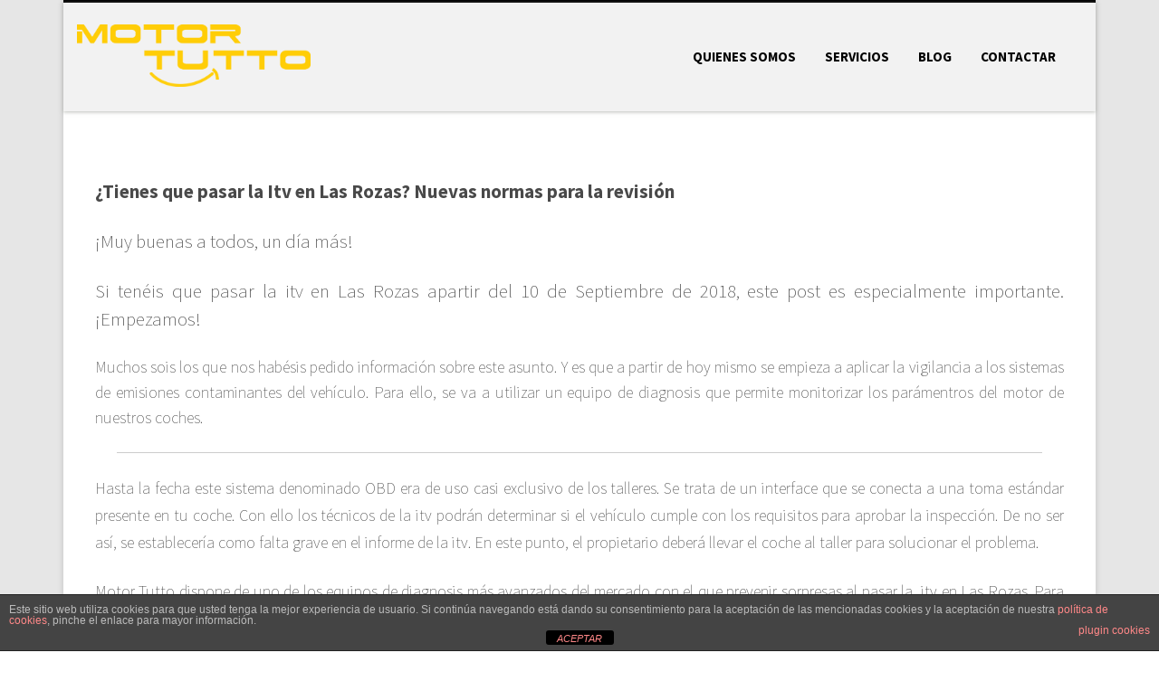

--- FILE ---
content_type: text/html; charset=UTF-8
request_url: https://motortutto.com/nuevas-normas-al-pasar-la-itv-en-las-rozas/
body_size: 8356
content:
<!DOCTYPE html><html lang="es"><head><meta charset="UTF-8Página oficial de Motor Tutto" /><meta name="viewport" content="width=device-width" /><link rel="profile" href="http://gmpg.org/xfn/11" /><link rel="pingback" href="https://motortutto.com/xmlrpc.php" /><meta name='robots' content='index, follow, max-image-preview:large, max-snippet:-1, max-video-preview:-1' /><link media="all" href="https://motortutto.com/wp-content/cache/autoptimize/css/autoptimize_196cb32a76bd811476a7e84c40d71c31.css" rel="stylesheet"><title>Si vas a pasar la itv en Las Rozas, atención a la nueva normativa</title><meta name="description" content="En el post de hoy os contamos la nueva normativa que se apicará al pasar la itv en Las Rozas desde el 10 de Septiembre de 2018. ¡Empezamos!" /><link rel="canonical" href="https://motortutto.com/nuevas-normas-al-pasar-la-itv-en-las-rozas/" /><meta property="og:locale" content="es_ES" /><meta property="og:type" content="article" /><meta property="og:title" content="Si vas a pasar la itv en Las Rozas, atención a la nueva normativa" /><meta property="og:description" content="En el post de hoy os contamos la nueva normativa que se apicará al pasar la itv en Las Rozas desde el 10 de Septiembre de 2018. ¡Empezamos!" /><meta property="og:url" content="https://motortutto.com/nuevas-normas-al-pasar-la-itv-en-las-rozas/" /><meta property="og:site_name" content="Motor Tutto" /><meta property="article:publisher" content="https://es-es.facebook.com/motortutto/" /><meta property="article:author" content="https://m.facebook.com/motortutto/" /><meta property="article:published_time" content="2018-09-10T22:28:21+00:00" /><meta property="article:modified_time" content="2019-01-18T12:24:57+00:00" /><meta property="og:image" content="https://motortutto.com/wp-content/uploads/Ficha-técnica-euro5-177x300.jpg" /><meta name="author" content="Javier Mora" /><meta name="twitter:card" content="summary_large_image" /><meta name="twitter:label1" content="Escrito por" /><meta name="twitter:data1" content="Javier Mora" /><meta name="twitter:label2" content="Tiempo de lectura" /><meta name="twitter:data2" content="3 minutos" /> <script type="application/ld+json" class="yoast-schema-graph">{"@context":"https://schema.org","@graph":[{"@type":"Article","@id":"https://motortutto.com/nuevas-normas-al-pasar-la-itv-en-las-rozas/#article","isPartOf":{"@id":"https://motortutto.com/nuevas-normas-al-pasar-la-itv-en-las-rozas/"},"author":{"name":"Javier Mora","@id":"https://motortutto.com/#/schema/person/ba3a4375f96e8f469720a7a1ed9bfffa"},"headline":"¿Tienes que pasar la Itv en Las Rozas? Nuevas normas para la revisión","datePublished":"2018-09-10T22:28:21+00:00","dateModified":"2019-01-18T12:24:57+00:00","mainEntityOfPage":{"@id":"https://motortutto.com/nuevas-normas-al-pasar-la-itv-en-las-rozas/"},"wordCount":592,"publisher":{"@id":"https://motortutto.com/#organization"},"articleSection":["Consejos prácticos"],"inLanguage":"es"},{"@type":"WebPage","@id":"https://motortutto.com/nuevas-normas-al-pasar-la-itv-en-las-rozas/","url":"https://motortutto.com/nuevas-normas-al-pasar-la-itv-en-las-rozas/","name":"Si vas a pasar la itv en Las Rozas, atención a la nueva normativa","isPartOf":{"@id":"https://motortutto.com/#website"},"datePublished":"2018-09-10T22:28:21+00:00","dateModified":"2019-01-18T12:24:57+00:00","description":"En el post de hoy os contamos la nueva normativa que se apicará al pasar la itv en Las Rozas desde el 10 de Septiembre de 2018. ¡Empezamos!","breadcrumb":{"@id":"https://motortutto.com/nuevas-normas-al-pasar-la-itv-en-las-rozas/#breadcrumb"},"inLanguage":"es","potentialAction":[{"@type":"ReadAction","target":["https://motortutto.com/nuevas-normas-al-pasar-la-itv-en-las-rozas/"]}]},{"@type":"BreadcrumbList","@id":"https://motortutto.com/nuevas-normas-al-pasar-la-itv-en-las-rozas/#breadcrumb","itemListElement":[{"@type":"ListItem","position":1,"name":"Portada","item":"https://motortutto.com/"},{"@type":"ListItem","position":2,"name":"Blog","item":"https://motortutto.com/blog-consejos-para-tu-coche/"},{"@type":"ListItem","position":3,"name":"¿Tienes que pasar la Itv en Las Rozas? Nuevas normas para la revisión"}]},{"@type":"WebSite","@id":"https://motortutto.com/#website","url":"https://motortutto.com/","name":"Motor Tutto","description":"Página oficial de Motor Tutto","publisher":{"@id":"https://motortutto.com/#organization"},"potentialAction":[{"@type":"SearchAction","target":{"@type":"EntryPoint","urlTemplate":"https://motortutto.com/?s={search_term_string}"},"query-input":{"@type":"PropertyValueSpecification","valueRequired":true,"valueName":"search_term_string"}}],"inLanguage":"es"},{"@type":"Organization","@id":"https://motortutto.com/#organization","name":"Motor Tutto 2000 S.L","url":"https://motortutto.com/","logo":{"@type":"ImageObject","inLanguage":"es","@id":"https://motortutto.com/#/schema/logo/image/","url":"https://motortutto.com/wp-content/uploads/mt_favicon.png","contentUrl":"https://motortutto.com/wp-content/uploads/mt_favicon.png","width":96,"height":96,"caption":"Motor Tutto 2000 S.L"},"image":{"@id":"https://motortutto.com/#/schema/logo/image/"},"sameAs":["https://es-es.facebook.com/motortutto/","https://www.instagram.com/motor_tutto/"]},{"@type":"Person","@id":"https://motortutto.com/#/schema/person/ba3a4375f96e8f469720a7a1ed9bfffa","name":"Javier Mora","image":{"@type":"ImageObject","inLanguage":"es","@id":"https://motortutto.com/#/schema/person/image/","url":"https://secure.gravatar.com/avatar/92bc181967251eb7cdafb23a31c8accfa44b805686ed206b6ed0e6cdc3d78f2b?s=96&d=mm&r=g","contentUrl":"https://secure.gravatar.com/avatar/92bc181967251eb7cdafb23a31c8accfa44b805686ed206b6ed0e6cdc3d78f2b?s=96&d=mm&r=g","caption":"Javier Mora"},"description":"¿Hola! Mi nombre es Javier Mora y soy propietario del taller multimarca Motor Tutto. LLevo más de 25 años en el sector del mantenimiento de motos y coches. Motor Tutto es conocido por la atención al cliente, la calidad y la garantia de los trabajos. Te invito a que te unas a este blog si quieres saber más sobre tu coche o simplemente eres un fan de todo lo que lleve motor.","sameAs":["http://www.motortutto.com","https://m.facebook.com/motortutto/"]}]}</script> <link href='https://fonts.gstatic.com' crossorigin rel='preconnect' /><link rel="alternate" type="application/rss+xml" title="Motor Tutto &raquo; Feed" href="https://motortutto.com/feed/" /><link rel="alternate" type="application/rss+xml" title="Motor Tutto &raquo; Feed de los comentarios" href="https://motortutto.com/comments/feed/" /> <script type="text/javascript">window._wpemojiSettings = {"baseUrl":"https:\/\/s.w.org\/images\/core\/emoji\/16.0.1\/72x72\/","ext":".png","svgUrl":"https:\/\/s.w.org\/images\/core\/emoji\/16.0.1\/svg\/","svgExt":".svg","source":{"concatemoji":"https:\/\/motortutto.com\/wp-includes\/js\/wp-emoji-release.min.js?ver=6.8.3"}};
/*! This file is auto-generated */
!function(s,n){var o,i,e;function c(e){try{var t={supportTests:e,timestamp:(new Date).valueOf()};sessionStorage.setItem(o,JSON.stringify(t))}catch(e){}}function p(e,t,n){e.clearRect(0,0,e.canvas.width,e.canvas.height),e.fillText(t,0,0);var t=new Uint32Array(e.getImageData(0,0,e.canvas.width,e.canvas.height).data),a=(e.clearRect(0,0,e.canvas.width,e.canvas.height),e.fillText(n,0,0),new Uint32Array(e.getImageData(0,0,e.canvas.width,e.canvas.height).data));return t.every(function(e,t){return e===a[t]})}function u(e,t){e.clearRect(0,0,e.canvas.width,e.canvas.height),e.fillText(t,0,0);for(var n=e.getImageData(16,16,1,1),a=0;a<n.data.length;a++)if(0!==n.data[a])return!1;return!0}function f(e,t,n,a){switch(t){case"flag":return n(e,"\ud83c\udff3\ufe0f\u200d\u26a7\ufe0f","\ud83c\udff3\ufe0f\u200b\u26a7\ufe0f")?!1:!n(e,"\ud83c\udde8\ud83c\uddf6","\ud83c\udde8\u200b\ud83c\uddf6")&&!n(e,"\ud83c\udff4\udb40\udc67\udb40\udc62\udb40\udc65\udb40\udc6e\udb40\udc67\udb40\udc7f","\ud83c\udff4\u200b\udb40\udc67\u200b\udb40\udc62\u200b\udb40\udc65\u200b\udb40\udc6e\u200b\udb40\udc67\u200b\udb40\udc7f");case"emoji":return!a(e,"\ud83e\udedf")}return!1}function g(e,t,n,a){var r="undefined"!=typeof WorkerGlobalScope&&self instanceof WorkerGlobalScope?new OffscreenCanvas(300,150):s.createElement("canvas"),o=r.getContext("2d",{willReadFrequently:!0}),i=(o.textBaseline="top",o.font="600 32px Arial",{});return e.forEach(function(e){i[e]=t(o,e,n,a)}),i}function t(e){var t=s.createElement("script");t.src=e,t.defer=!0,s.head.appendChild(t)}"undefined"!=typeof Promise&&(o="wpEmojiSettingsSupports",i=["flag","emoji"],n.supports={everything:!0,everythingExceptFlag:!0},e=new Promise(function(e){s.addEventListener("DOMContentLoaded",e,{once:!0})}),new Promise(function(t){var n=function(){try{var e=JSON.parse(sessionStorage.getItem(o));if("object"==typeof e&&"number"==typeof e.timestamp&&(new Date).valueOf()<e.timestamp+604800&&"object"==typeof e.supportTests)return e.supportTests}catch(e){}return null}();if(!n){if("undefined"!=typeof Worker&&"undefined"!=typeof OffscreenCanvas&&"undefined"!=typeof URL&&URL.createObjectURL&&"undefined"!=typeof Blob)try{var e="postMessage("+g.toString()+"("+[JSON.stringify(i),f.toString(),p.toString(),u.toString()].join(",")+"));",a=new Blob([e],{type:"text/javascript"}),r=new Worker(URL.createObjectURL(a),{name:"wpTestEmojiSupports"});return void(r.onmessage=function(e){c(n=e.data),r.terminate(),t(n)})}catch(e){}c(n=g(i,f,p,u))}t(n)}).then(function(e){for(var t in e)n.supports[t]=e[t],n.supports.everything=n.supports.everything&&n.supports[t],"flag"!==t&&(n.supports.everythingExceptFlag=n.supports.everythingExceptFlag&&n.supports[t]);n.supports.everythingExceptFlag=n.supports.everythingExceptFlag&&!n.supports.flag,n.DOMReady=!1,n.readyCallback=function(){n.DOMReady=!0}}).then(function(){return e}).then(function(){var e;n.supports.everything||(n.readyCallback(),(e=n.source||{}).concatemoji?t(e.concatemoji):e.wpemoji&&e.twemoji&&(t(e.twemoji),t(e.wpemoji)))}))}((window,document),window._wpemojiSettings);</script> <script type="text/javascript" src="https://motortutto.com/wp-includes/js/jquery/jquery.min.js?ver=3.7.1" id="jquery-core-js"></script> <script type="text/javascript" id="front-principal-js-extra">var cdp_cookies_info = {"url_plugin":"https:\/\/motortutto.com\/wp-content\/plugins\/asesor-cookies-para-la-ley-en-espana\/plugin.php","url_admin_ajax":"https:\/\/motortutto.com\/wp-admin\/admin-ajax.php"};</script> <link rel="https://api.w.org/" href="https://motortutto.com/wp-json/" /><link rel="alternate" title="JSON" type="application/json" href="https://motortutto.com/wp-json/wp/v2/posts/1892" /><link rel="EditURI" type="application/rsd+xml" title="RSD" href="https://motortutto.com/xmlrpc.php?rsd" /><meta name="generator" content="WordPress 6.8.3" /><link rel='shortlink' href='https://motortutto.com/?p=1892' /><link rel="alternate" title="oEmbed (JSON)" type="application/json+oembed" href="https://motortutto.com/wp-json/oembed/1.0/embed?url=https%3A%2F%2Fmotortutto.com%2Fnuevas-normas-al-pasar-la-itv-en-las-rozas%2F" /><link rel="alternate" title="oEmbed (XML)" type="text/xml+oembed" href="https://motortutto.com/wp-json/oembed/1.0/embed?url=https%3A%2F%2Fmotortutto.com%2Fnuevas-normas-al-pasar-la-itv-en-las-rozas%2F&#038;format=xml" /><link rel="preconnect" href="https://fonts.googleapis.com"><link rel="preconnect" href="https://fonts.gstatic.com"><link href='https://fonts.googleapis.com/css2?display=swap&family=Source+Sans+Pro:wght@200;400' rel='stylesheet'></head><body class="wp-singular post-template-default single single-post postid-1892 single-format-standard wp-theme-agama header_v3 sticky_header single-author"> <a class="screen-reader-text skip-link" href="#page"> Saltar al contenido</a><div id="agama-main-wrapper" class="tv-container tv-p-0"><header id="masthead" class="site-header header_v3 has_desktop" itemscope itemtype="http://schema.org/WPHeader" role="banner"><div class="agama-header-overlay"><div class="agama-top-nav-wrapper"><div class="tv-container tv-d-flex tv-justify-content-between tv-align-items-center"></div></div><div class="tv-container tv-d-flex tv-justify-content-between tv-align-items-center"><div id="agama-logo"> <a href="https://motortutto.com/" title="Motor Tutto"><img src="https://motortutto.com/wp-content/uploads/LOGO-MOTOR-TUTTO-2.png" class="logo logo-desktop" alt="Motor Tutto"></a></div><nav id="agama-primary-nav" class="tv-navbar tv-justify-content-end tv-justify-content-lg-between pnr" role="navigation"><ul id="menu-menu-superior" class="agama-navigation tv-navbar-nav tv-d-none tv-d-lg-block"><li id="menu-item-192" class="menu-item menu-item-type-post_type menu-item-object-page menu-item-192"><a href="https://motortutto.com/quienes-somos/">Quienes somos</a></li><li id="menu-item-193" class="menu-item menu-item-type-post_type menu-item-object-page menu-item-has-children menu-item-193"><a href="https://motortutto.com/servicios/">Servicios</a><ul class="sub-menu"><li id="menu-item-322" class="menu-item menu-item-type-post_type menu-item-object-page menu-item-322"><a href="https://motortutto.com/oferta-mecanica/">• Servicio de mecánica</a></li><li id="menu-item-309" class="menu-item menu-item-type-post_type menu-item-object-page menu-item-309"><a href="https://motortutto.com/ofertas-revision/">• Servicio revisiones</a></li><li id="menu-item-313" class="menu-item menu-item-type-post_type menu-item-object-page menu-item-313"><a href="https://motortutto.com/ofertas-de-ruedas-en-las-rozas/">• Servicio neumáticos</a></li><li id="menu-item-320" class="menu-item menu-item-type-post_type menu-item-object-page menu-item-320"><a href="https://motortutto.com/ofertas-aire-acondicionado/">• Servicio Climatización</a></li><li id="menu-item-2431" class="menu-item menu-item-type-post_type menu-item-object-page menu-item-2431"><a href="https://motortutto.com/mecanica-rapida-las-rozas/">• Mecánica rápida Las Rozas</a></li></ul></li><li id="menu-item-189" class="menu-item menu-item-type-post_type menu-item-object-page current_page_parent menu-item-189"><a href="https://motortutto.com/blog-consejos-para-tu-coche/">Blog</a></li><li id="menu-item-188" class="menu-item menu-item-type-post_type menu-item-object-page menu-item-188"><a href="https://motortutto.com/contacto/">Contactar</a></li></ul><div><ul class="navbar-buttons tv-d-inline-block tv-align-middle shadow-none"><li class="navbar-button navbar-button-mobile tv-d-block tv-d-lg-none"> <a href="#mobile-menu" class="mobile-menu-toggle toggle--elastic"> <span class="mobile-menu-toggle-box"><span class="mobile-menu-toggle-inner"></span></span> <span class="mobile-menu-toggle-label"></span> </a></li></ul></div></ul></nav></div><nav id="agama-mobile-nav" class="mobile-menu tv-collapse" role="navigaiton"><ul id="menu-menu-superior-1" class="menu"><li class="menu-item menu-item-type-post_type menu-item-object-page menu-item-192"><a href="https://motortutto.com/quienes-somos/">Quienes somos</a></li><li class="menu-item menu-item-type-post_type menu-item-object-page menu-item-has-children menu-item-193"><a href="https://motortutto.com/servicios/">Servicios</a><ul class="sub-menu"><li class="menu-item menu-item-type-post_type menu-item-object-page menu-item-322"><a href="https://motortutto.com/oferta-mecanica/">• Servicio de mecánica</a></li><li class="menu-item menu-item-type-post_type menu-item-object-page menu-item-309"><a href="https://motortutto.com/ofertas-revision/">• Servicio revisiones</a></li><li class="menu-item menu-item-type-post_type menu-item-object-page menu-item-313"><a href="https://motortutto.com/ofertas-de-ruedas-en-las-rozas/">• Servicio neumáticos</a></li><li class="menu-item menu-item-type-post_type menu-item-object-page menu-item-320"><a href="https://motortutto.com/ofertas-aire-acondicionado/">• Servicio Climatización</a></li><li class="menu-item menu-item-type-post_type menu-item-object-page menu-item-2431"><a href="https://motortutto.com/mecanica-rapida-las-rozas/">• Mecánica rápida Las Rozas</a></li></ul></li><li class="menu-item menu-item-type-post_type menu-item-object-page current_page_parent menu-item-189"><a href="https://motortutto.com/blog-consejos-para-tu-coche/">Blog</a></li><li class="menu-item menu-item-type-post_type menu-item-object-page menu-item-188"><a href="https://motortutto.com/contacto/">Contactar</a></li></ul></nav></div></header><div id="agama-header-distance" class="tv-d-none tv-d-sm-block"></div><div id="page" class="hfeed site"><div id="main" class="wrapper"><div class="vision-row tv-row"><div id="primary" class="site-content tv-col-md-12"><div id="content" role="main"><div class="article-entry-wrapper"><div class="entry-content"><h1 class="entry-title">¿Tienes que pasar la Itv en Las Rozas? Nuevas normas para la revisión</h1><h1>¡Muy buenas a todos, un día más!</h1><h1>Si tenéis que pasar la itv en Las Rozas apartir del 10 de Septiembre de 2018, este post es especialmente importante.¡Empezamos!</h1><h2>Muchos sois los que nos habésis pedido información sobre este asunto. Y es que a partir de hoy mismo se empieza a aplicar la vigilancia a los sistemas de emisiones contaminantes del vehículo. Para ello, se va a utilizar un equipo de diagnosis que permite monitorizar los parámentros del motor de nuestros coches.</h2><hr /><p>Hasta la fecha este sistema denominado OBD era de uso casi exclusivo de los talleres. Se trata de un interface que se conecta a una toma estándar presente en tu coche. Con ello los técnicos de la itv podrán determinar si el vehículo cumple con los requisitos para aprobar la inspección. De no ser así, se establecería como falta grave en el informe de la itv. En este punto, el propietario deberá llevar el coche al taller para solucionar el problema.</p><p>Motor Tutto dispone de uno de los equipos de diagnosis más avanzados del mercado con el que prevenir sorpresas al pasar la  itv en Las Rozas. Para los más precavidos, hemos creado una oferta para el control anticipado de los sistemas contaminantes por tan sólo 10€ más IVA. Esta oferta será válida hasta el 30 de Noviembre. ¿Su precio normal? 45 euros más IVA.</p><p><strong>IMPORTANTE:</strong> De momento los vehículos afectados son aquellos con homologación EURO 5, sean diesel o gasolina. ¿Y como sabemos si nuestro coche tiene dicha homologación?. Pues muy fácil. Podéis comprobarlo en la ficha técnica del vehículo.</p><p>Es el cartoncito verde con las características de nuestro coche:</p><div class="mceTemp"><p><img decoding="async" class="wp-image-1907" src="https://motortutto.com/wp-content/uploads/Ficha-técnica-euro5-177x300.jpg" alt="Fiche técnica euro 5" width="134" height="227" srcset="https://motortutto.com/wp-content/uploads/Ficha-técnica-euro5-177x300.jpg 177w, https://motortutto.com/wp-content/uploads/Ficha-técnica-euro5-605x1024.jpg 605w, https://motortutto.com/wp-content/uploads/Ficha-técnica-euro5.jpg 682w" sizes="(max-width: 134px) 100vw, 134px" /></p><p>Más o menos sobre la zona media de la ficha, podréis encontrar el dato. En todo caso, hablamos de vehículos fabricados a partir del 2011.</p><p>Otro tema tranquilizador es que generalmente estos fallos generan una luz de aviso en el panel de información del coche. Si en tu caso nos es así, casi con toda seguridad todo está bien.</p><div id="attachment_1907" style="width: 310px" class="wp-caption aligncenter"><img fetchpriority="high" decoding="async" aria-describedby="caption-attachment-1907" class="wp-image-1902 size-medium" src="https://motortutto.com/wp-content/uploads/luz-fallo-inyección-2-300x225.jpg" alt="pasar la itv en Las Rozas" width="300" height="225" srcset="https://motortutto.com/wp-content/uploads/luz-fallo-inyección-2-300x225.jpg 300w, https://motortutto.com/wp-content/uploads/luz-fallo-inyección-2-768x576.jpg 768w, https://motortutto.com/wp-content/uploads/luz-fallo-inyección-2-1024x768.jpg 1024w, https://motortutto.com/wp-content/uploads/luz-fallo-inyección-2-800x600.jpg 800w, https://motortutto.com/wp-content/uploads/luz-fallo-inyección-2-400x300.jpg 400w" sizes="(max-width: 300px) 100vw, 300px" /><p id="caption-attachment-1907" class="wp-caption-text">Vehículo con normativa Euro 5</p></div><p><strong>QUE PODEMOS HACER PARA PREVENIR FALLOS:</strong> Principalmente un buen mantenimiento hecho a tiempo, garantiza la buena salud del motor de tu coche. Cambio de filtros del motor, aceites de calidad (esto es muy muy importante, actualmente). Y como no, una conducción relajada, sin duda también previene la mayoría de estos problemas. <strong>Recordad que tenéis descuentos exclusivos para las revisiones,neumáticos, etc, SOLO a través de la web!</strong></p><p>Cabe añadir que la estación de la itv en Las Rozas, junto con el resto de las estaciones de la comunidad,  tienen previsto en un futuro aún por determinar, que el sistema OBD también se utilice también  para encontrar anomalías en los sistemas de seguridad activo y pasivo (airbags, ABS, sistemas de iluminación, etc.).</p><p>En <span style="color: #333333;">éste enlace</span> podéis obtener <span style="color: #0000ff;"><a style="color: #0000ff;" href="https://www.tumejoritv.com/oferta-cita-itv/las-rozas/descuento-itv-las-rozas?vehiculo=gasolina&amp;tipo=valley">descuentos interesantes al pasar la itv en Las Rozas</a></span> si tu coche es de gasolina. Y  <span style="color: #333333;">éste otro los <a href="https://www.tumejoritv.com/oferta-cita-itv/las-rozas/descuento-itv-las-rozas?vehiculo=diesel&amp;tipo=valley"><span style="color: #0000ff;">descuentos para la itv de vehículos diese</span></a></span>l. Estos descuentos son válidos unicamente para la estación de itv en Las Rozas.</p><p>Por último, si queréis saber más acerca de la itv no os perdáis a este otro <span style="color: #0000ff;"><a style="color: #0000ff;" href="https://motortutto.com/pasar-la-itv/">post</a></span>.</p><p>Esperamos haber sido de ayuda. ¡ Hasta pronto!</p></div><div class="si-share"><span>COMPARTE ESTE POST:</span><div><a href="https://twitter.com/intent/tweet?url=https://motortutto.com/nuevas-normas-al-pasar-la-itv-en-las-rozas/" class="social-icon si-borderless si-twitter" data-toggle="tooltip" data-placement="top" title="Twitter" target="_blank"><i class="fa fa-twitter"></i><i class="fa fa-twitter"></i></a><a href="http://pinterest.com/pin/create/button/?url=https://motortutto.com/nuevas-normas-al-pasar-la-itv-en-las-rozas/&#038;media=" class="social-icon si-borderless si-pinterest" data-toggle="tooltip" data-placement="top" title="Pinterest" target="_blank"><i class="fa fa-pinterest"></i><i class="fa fa-pinterest"></i></a><a href="http://pinterest.com/pin/create/button/?url=https://motortutto.com/nuevas-normas-al-pasar-la-itv-en-las-rozas/&#038;media=" class="social-icon si-borderless si-gplus" data-toggle="tooltip" data-placement="top" title="Gplus" target="_blank"><i class="fa fa-gplus"></i><i class="fa fa-gplus"></i></a><a href="http://www.linkedin.com/shareArticle?mini=true&#038;url=https://motortutto.com/nuevas-normas-al-pasar-la-itv-en-las-rozas/" class="social-icon si-borderless si-linkedin" data-toggle="tooltip" data-placement="top" title="LinkedIn" target="_blank"><i class="fa fa-linkedin"></i><i class="fa fa-linkedin"></i></a><a href="https://motortutto.com/nuevas-normas-al-pasar-la-itv-en-las-rozas/?feed=rss2&#038;withoutcomments=1" class="social-icon si-borderless si-rss" data-toggle="tooltip" data-placement="top" title="RSS" target="_blank"><i class="fa fa-rss"></i><i class="fa fa-rss"></i></a><a href="mailto:?&#038;subject=%C2%BFTienes%20que%20pasar%20la%20Itv%20en%20Las%20Rozas%3F%20Nuevas%20normas%20para%20la%20revisi%C3%B3n&#038;body=https://motortutto.com/nuevas-normas-al-pasar-la-itv-en-las-rozas/" class="social-icon si-borderless si-email" data-toggle="tooltip" data-placement="top" title="Email" target="_blank"><i class="fa fa-at"></i><i class="fa fa-at"></i></a></div></div></div><footer class="entry-meta"></footer></div><nav class="nav-single"><h3 class="screen-reader-text">Navegación de entradas</h3> <span class="nav-previous"><a href="https://motortutto.com/blog-diccionario-de-mecanica-capitulo-2/" rel="prev"><span class="meta-nav">&larr;</span> Diccionario de mecánica para iniciados (de la R a la Z)</a></span> <span class="nav-next"><a href="https://motortutto.com/como-elegir-tus-ruedas-en-europolis/" rel="next">¿Cambio de ruedas en Európolis? Esto te interesa. <span class="meta-nav">&rarr;</span></a></span></nav></div></div><div id="secondary" class="widget-area tv-col-md-3 tv-order-2" role="complementary"></div></div></div></div><footer id="agama-footer" class="tv-d-block" role="contentinfo"><div class="tv-container tv-p-0 tv-d-flex tv-justify-content-between tv-align-items-center"><div class="site-info"> © Motor Tutto - 2025 - C/ Génova 3 – Las Rozas 28232 |Tel.+34.91.640.85.94 |tuttomotor@gmail.com <br><br> <span style="color: #00000;"><a style="color: #00000;" href="https://motortutto.com/aviso-legal/" rel="noopener noreferrer">Aviso Legal</a></span> - <span style="color: #3366ff;"><a style="color: #00000;" href="https://motortutto.com/politica-de-privacidad/" rel="noopener noreferrer">Política de Privacidad</a></span></div><div class="social"> <a href="https://www.facebook.com/motortutto/" class="social-icons facebook" target="_blank"title="Facebook" data-toggle="tooltip" data-placement="top"></a><a href="https://www.instagram.com/motor_tutto/" class="social-icons instagram" target="_blank"title="Instagram" data-toggle="tooltip" data-placement="top"></a></div></div></footer></div> <a id="toTop"><i class="fa fa-angle-up"></i></a> <script type="speculationrules">{"prefetch":[{"source":"document","where":{"and":[{"href_matches":"\/*"},{"not":{"href_matches":["\/wp-*.php","\/wp-admin\/*","\/wp-content\/uploads\/*","\/wp-content\/*","\/wp-content\/plugins\/*","\/wp-content\/themes\/agama\/*","\/*\\?(.+)"]}},{"not":{"selector_matches":"a[rel~=\"nofollow\"]"}},{"not":{"selector_matches":".no-prefetch, .no-prefetch a"}}]},"eagerness":"conservative"}]}</script> <div class="cdp-cookies-alerta  cdp-solapa-ocultar cdp-cookies-textos-izq cdp-cookies-tema-gris"><div class="cdp-cookies-texto"><p style="font-size:12px !important;line-height:12px !important">Este sitio web utiliza cookies para que usted tenga la mejor experiencia de usuario. Si continúa navegando está dando su consentimiento para la aceptación de las mencionadas cookies y la aceptación de nuestra <a href="https://motortutto.com/politica-de-cookies/" style="font-size:12px !important;line-height:12px !important">política de cookies</a>, pinche el enlace para mayor información.<a href="http://wordpress.org/plugins/asesor-cookies-para-la-ley-en-espana/" class="cdp-cookies-boton-creditos" target="_blank">plugin cookies</a></p> <a href="javascript:;" class="cdp-cookies-boton-cerrar">ACEPTAR</a></div> <a class="cdp-cookies-solapa">Aviso de cookies</a></div> <script type="text/javascript" id="agama-functions-js-extra">var agama = {"is_admin_bar_showing":"","is_home":"","is_front_page":"","headerStyle":"sticky","headerImage":"","top_navigation":"","background_image":"","primaryColor":"#000000","header_top_margin":"0","slider_particles":"","slider_enable":"","slider_height":"0","slider_time":"7000","slider_particles_colors":{"circles":"#ac32e4","lines":"#ac32e4"},"header_image_particles":"","header_image_particles_colors":{"lines":"#fe6663","circles":"#fe6663"},"blog_layout":"list","infinite_scroll":"1","infinite_trigger":"auto"};</script> <script defer src="https://motortutto.com/wp-content/cache/autoptimize/js/autoptimize_23e8ff1c3b52b4f32eb1e7cfede7a291.js"></script></body></html>

--- FILE ---
content_type: text/css
request_url: https://motortutto.com/wp-content/cache/autoptimize/css/autoptimize_196cb32a76bd811476a7e84c40d71c31.css
body_size: 69002
content:
@import url('https://fonts.googleapis.com/css?family=Source+Sans+Pro:200,300,400,600,700,900');
img:is([sizes="auto" i],[sizes^="auto," i]){contain-intrinsic-size:3000px 1500px}
img.wp-smiley,img.emoji{display:inline !important;border:none !important;box-shadow:none !important;height:1em !important;width:1em !important;margin:0 .07em !important;vertical-align:-.1em !important;background:0 0 !important;padding:0 !important}
@charset "UTF-8";.wp-block-archives{box-sizing:border-box}.wp-block-archives-dropdown label{display:block}.wp-block-avatar{line-height:0}.wp-block-avatar,.wp-block-avatar img{box-sizing:border-box}.wp-block-avatar.aligncenter{text-align:center}.wp-block-audio{box-sizing:border-box}.wp-block-audio :where(figcaption){margin-bottom:1em;margin-top:.5em}.wp-block-audio audio{min-width:300px;width:100%}.wp-block-button__link{align-content:center;box-sizing:border-box;cursor:pointer;display:inline-block;height:100%;text-align:center;word-break:break-word}.wp-block-button__link.aligncenter{text-align:center}.wp-block-button__link.alignright{text-align:right}:where(.wp-block-button__link){border-radius:9999px;box-shadow:none;padding:calc(.667em + 2px) calc(1.333em + 2px);text-decoration:none}.wp-block-button[style*=text-decoration] .wp-block-button__link{text-decoration:inherit}.wp-block-buttons>.wp-block-button.has-custom-width{max-width:none}.wp-block-buttons>.wp-block-button.has-custom-width .wp-block-button__link{width:100%}.wp-block-buttons>.wp-block-button.has-custom-font-size .wp-block-button__link{font-size:inherit}.wp-block-buttons>.wp-block-button.wp-block-button__width-25{width:calc(25% - var(--wp--style--block-gap, .5em)*.75)}.wp-block-buttons>.wp-block-button.wp-block-button__width-50{width:calc(50% - var(--wp--style--block-gap, .5em)*.5)}.wp-block-buttons>.wp-block-button.wp-block-button__width-75{width:calc(75% - var(--wp--style--block-gap, .5em)*.25)}.wp-block-buttons>.wp-block-button.wp-block-button__width-100{flex-basis:100%;width:100%}.wp-block-buttons.is-vertical>.wp-block-button.wp-block-button__width-25{width:25%}.wp-block-buttons.is-vertical>.wp-block-button.wp-block-button__width-50{width:50%}.wp-block-buttons.is-vertical>.wp-block-button.wp-block-button__width-75{width:75%}.wp-block-button.is-style-squared,.wp-block-button__link.wp-block-button.is-style-squared{border-radius:0}.wp-block-button.no-border-radius,.wp-block-button__link.no-border-radius{border-radius:0!important}:root :where(.wp-block-button .wp-block-button__link.is-style-outline),:root :where(.wp-block-button.is-style-outline>.wp-block-button__link){border:2px solid;padding:.667em 1.333em}:root :where(.wp-block-button .wp-block-button__link.is-style-outline:not(.has-text-color)),:root :where(.wp-block-button.is-style-outline>.wp-block-button__link:not(.has-text-color)){color:currentColor}:root :where(.wp-block-button .wp-block-button__link.is-style-outline:not(.has-background)),:root :where(.wp-block-button.is-style-outline>.wp-block-button__link:not(.has-background)){background-color:initial;background-image:none}.wp-block-buttons{box-sizing:border-box}.wp-block-buttons.is-vertical{flex-direction:column}.wp-block-buttons.is-vertical>.wp-block-button:last-child{margin-bottom:0}.wp-block-buttons>.wp-block-button{display:inline-block;margin:0}.wp-block-buttons.is-content-justification-left{justify-content:flex-start}.wp-block-buttons.is-content-justification-left.is-vertical{align-items:flex-start}.wp-block-buttons.is-content-justification-center{justify-content:center}.wp-block-buttons.is-content-justification-center.is-vertical{align-items:center}.wp-block-buttons.is-content-justification-right{justify-content:flex-end}.wp-block-buttons.is-content-justification-right.is-vertical{align-items:flex-end}.wp-block-buttons.is-content-justification-space-between{justify-content:space-between}.wp-block-buttons.aligncenter{text-align:center}.wp-block-buttons:not(.is-content-justification-space-between,.is-content-justification-right,.is-content-justification-left,.is-content-justification-center) .wp-block-button.aligncenter{margin-left:auto;margin-right:auto;width:100%}.wp-block-buttons[style*=text-decoration] .wp-block-button,.wp-block-buttons[style*=text-decoration] .wp-block-button__link{text-decoration:inherit}.wp-block-buttons.has-custom-font-size .wp-block-button__link{font-size:inherit}.wp-block-buttons .wp-block-button__link{width:100%}.wp-block-button.aligncenter,.wp-block-calendar{text-align:center}.wp-block-calendar td,.wp-block-calendar th{border:1px solid;padding:.25em}.wp-block-calendar th{font-weight:400}.wp-block-calendar caption{background-color:inherit}.wp-block-calendar table{border-collapse:collapse;width:100%}.wp-block-calendar table:where(:not(.has-text-color)){color:#40464d}.wp-block-calendar table:where(:not(.has-text-color)) td,.wp-block-calendar table:where(:not(.has-text-color)) th{border-color:#ddd}.wp-block-calendar table.has-background th{background-color:inherit}.wp-block-calendar table.has-text-color th{color:inherit}:where(.wp-block-calendar table:not(.has-background) th){background:#ddd}.wp-block-categories{box-sizing:border-box}.wp-block-categories.alignleft{margin-right:2em}.wp-block-categories.alignright{margin-left:2em}.wp-block-categories.wp-block-categories-dropdown.aligncenter{text-align:center}.wp-block-categories .wp-block-categories__label{display:block;width:100%}.wp-block-code{box-sizing:border-box}.wp-block-code code{
  /*!rtl:begin:ignore*/direction:ltr;display:block;font-family:inherit;overflow-wrap:break-word;text-align:initial;white-space:pre-wrap
  /*!rtl:end:ignore*/}.wp-block-columns{align-items:normal!important;box-sizing:border-box;display:flex;flex-wrap:wrap!important}@media (min-width:782px){.wp-block-columns{flex-wrap:nowrap!important}}.wp-block-columns.are-vertically-aligned-top{align-items:flex-start}.wp-block-columns.are-vertically-aligned-center{align-items:center}.wp-block-columns.are-vertically-aligned-bottom{align-items:flex-end}@media (max-width:781px){.wp-block-columns:not(.is-not-stacked-on-mobile)>.wp-block-column{flex-basis:100%!important}}@media (min-width:782px){.wp-block-columns:not(.is-not-stacked-on-mobile)>.wp-block-column{flex-basis:0;flex-grow:1}.wp-block-columns:not(.is-not-stacked-on-mobile)>.wp-block-column[style*=flex-basis]{flex-grow:0}}.wp-block-columns.is-not-stacked-on-mobile{flex-wrap:nowrap!important}.wp-block-columns.is-not-stacked-on-mobile>.wp-block-column{flex-basis:0;flex-grow:1}.wp-block-columns.is-not-stacked-on-mobile>.wp-block-column[style*=flex-basis]{flex-grow:0}:where(.wp-block-columns){margin-bottom:1.75em}:where(.wp-block-columns.has-background){padding:1.25em 2.375em}.wp-block-column{flex-grow:1;min-width:0;overflow-wrap:break-word;word-break:break-word}.wp-block-column.is-vertically-aligned-top{align-self:flex-start}.wp-block-column.is-vertically-aligned-center{align-self:center}.wp-block-column.is-vertically-aligned-bottom{align-self:flex-end}.wp-block-column.is-vertically-aligned-stretch{align-self:stretch}.wp-block-column.is-vertically-aligned-bottom,.wp-block-column.is-vertically-aligned-center,.wp-block-column.is-vertically-aligned-top{width:100%}.wp-block-post-comments{box-sizing:border-box}.wp-block-post-comments .alignleft{float:left}.wp-block-post-comments .alignright{float:right}.wp-block-post-comments .navigation:after{clear:both;content:"";display:table}.wp-block-post-comments .commentlist{clear:both;list-style:none;margin:0;padding:0}.wp-block-post-comments .commentlist .comment{min-height:2.25em;padding-left:3.25em}.wp-block-post-comments .commentlist .comment p{font-size:1em;line-height:1.8;margin:1em 0}.wp-block-post-comments .commentlist .children{list-style:none;margin:0;padding:0}.wp-block-post-comments .comment-author{line-height:1.5}.wp-block-post-comments .comment-author .avatar{border-radius:1.5em;display:block;float:left;height:2.5em;margin-right:.75em;margin-top:.5em;width:2.5em}.wp-block-post-comments .comment-author cite{font-style:normal}.wp-block-post-comments .comment-meta{font-size:.875em;line-height:1.5}.wp-block-post-comments .comment-meta b{font-weight:400}.wp-block-post-comments .comment-meta .comment-awaiting-moderation{display:block;margin-bottom:1em;margin-top:1em}.wp-block-post-comments .comment-body .commentmetadata{font-size:.875em}.wp-block-post-comments .comment-form-author label,.wp-block-post-comments .comment-form-comment label,.wp-block-post-comments .comment-form-email label,.wp-block-post-comments .comment-form-url label{display:block;margin-bottom:.25em}.wp-block-post-comments .comment-form input:not([type=submit]):not([type=checkbox]),.wp-block-post-comments .comment-form textarea{box-sizing:border-box;display:block;width:100%}.wp-block-post-comments .comment-form-cookies-consent{display:flex;gap:.25em}.wp-block-post-comments .comment-form-cookies-consent #wp-comment-cookies-consent{margin-top:.35em}.wp-block-post-comments .comment-reply-title{margin-bottom:0}.wp-block-post-comments .comment-reply-title :where(small){font-size:var(--wp--preset--font-size--medium,smaller);margin-left:.5em}.wp-block-post-comments .reply{font-size:.875em;margin-bottom:1.4em}.wp-block-post-comments input:not([type=submit]),.wp-block-post-comments textarea{border:1px solid #949494;font-family:inherit;font-size:1em}.wp-block-post-comments input:not([type=submit]):not([type=checkbox]),.wp-block-post-comments textarea{padding:calc(.667em + 2px)}:where(.wp-block-post-comments input[type=submit]){border:none}.wp-block-comments{box-sizing:border-box}.wp-block-comments-pagination>.wp-block-comments-pagination-next,.wp-block-comments-pagination>.wp-block-comments-pagination-numbers,.wp-block-comments-pagination>.wp-block-comments-pagination-previous{font-size:inherit;margin-bottom:.5em;margin-right:.5em}.wp-block-comments-pagination>.wp-block-comments-pagination-next:last-child,.wp-block-comments-pagination>.wp-block-comments-pagination-numbers:last-child,.wp-block-comments-pagination>.wp-block-comments-pagination-previous:last-child{margin-right:0}.wp-block-comments-pagination .wp-block-comments-pagination-previous-arrow{display:inline-block;margin-right:1ch}.wp-block-comments-pagination .wp-block-comments-pagination-previous-arrow:not(.is-arrow-chevron){transform:scaleX(1)}.wp-block-comments-pagination .wp-block-comments-pagination-next-arrow{display:inline-block;margin-left:1ch}.wp-block-comments-pagination .wp-block-comments-pagination-next-arrow:not(.is-arrow-chevron){transform:scaleX(1)}.wp-block-comments-pagination.aligncenter{justify-content:center}.wp-block-comment-template{box-sizing:border-box;list-style:none;margin-bottom:0;max-width:100%;padding:0}.wp-block-comment-template li{clear:both}.wp-block-comment-template ol{list-style:none;margin-bottom:0;max-width:100%;padding-left:2rem}.wp-block-comment-template.alignleft{float:left}.wp-block-comment-template.aligncenter{margin-left:auto;margin-right:auto;width:fit-content}.wp-block-comment-template.alignright{float:right}.wp-block-comment-date{box-sizing:border-box}.comment-awaiting-moderation{display:block;font-size:.875em;line-height:1.5}.wp-block-comment-author-name,.wp-block-comment-content,.wp-block-comment-edit-link,.wp-block-comment-reply-link{box-sizing:border-box}.wp-block-cover,.wp-block-cover-image{align-items:center;background-position:50%;box-sizing:border-box;display:flex;justify-content:center;min-height:430px;overflow:hidden;overflow:clip;padding:1em;position:relative}.wp-block-cover .has-background-dim:not([class*=-background-color]),.wp-block-cover-image .has-background-dim:not([class*=-background-color]),.wp-block-cover-image.has-background-dim:not([class*=-background-color]),.wp-block-cover.has-background-dim:not([class*=-background-color]){background-color:#000}.wp-block-cover .has-background-dim.has-background-gradient,.wp-block-cover-image .has-background-dim.has-background-gradient{background-color:initial}.wp-block-cover-image.has-background-dim:before,.wp-block-cover.has-background-dim:before{background-color:inherit;content:""}.wp-block-cover .wp-block-cover__background,.wp-block-cover .wp-block-cover__gradient-background,.wp-block-cover-image .wp-block-cover__background,.wp-block-cover-image .wp-block-cover__gradient-background,.wp-block-cover-image.has-background-dim:not(.has-background-gradient):before,.wp-block-cover.has-background-dim:not(.has-background-gradient):before{bottom:0;left:0;opacity:.5;position:absolute;right:0;top:0}.wp-block-cover-image.has-background-dim.has-background-dim-10 .wp-block-cover__background,.wp-block-cover-image.has-background-dim.has-background-dim-10 .wp-block-cover__gradient-background,.wp-block-cover-image.has-background-dim.has-background-dim-10:not(.has-background-gradient):before,.wp-block-cover.has-background-dim.has-background-dim-10 .wp-block-cover__background,.wp-block-cover.has-background-dim.has-background-dim-10 .wp-block-cover__gradient-background,.wp-block-cover.has-background-dim.has-background-dim-10:not(.has-background-gradient):before{opacity:.1}.wp-block-cover-image.has-background-dim.has-background-dim-20 .wp-block-cover__background,.wp-block-cover-image.has-background-dim.has-background-dim-20 .wp-block-cover__gradient-background,.wp-block-cover-image.has-background-dim.has-background-dim-20:not(.has-background-gradient):before,.wp-block-cover.has-background-dim.has-background-dim-20 .wp-block-cover__background,.wp-block-cover.has-background-dim.has-background-dim-20 .wp-block-cover__gradient-background,.wp-block-cover.has-background-dim.has-background-dim-20:not(.has-background-gradient):before{opacity:.2}.wp-block-cover-image.has-background-dim.has-background-dim-30 .wp-block-cover__background,.wp-block-cover-image.has-background-dim.has-background-dim-30 .wp-block-cover__gradient-background,.wp-block-cover-image.has-background-dim.has-background-dim-30:not(.has-background-gradient):before,.wp-block-cover.has-background-dim.has-background-dim-30 .wp-block-cover__background,.wp-block-cover.has-background-dim.has-background-dim-30 .wp-block-cover__gradient-background,.wp-block-cover.has-background-dim.has-background-dim-30:not(.has-background-gradient):before{opacity:.3}.wp-block-cover-image.has-background-dim.has-background-dim-40 .wp-block-cover__background,.wp-block-cover-image.has-background-dim.has-background-dim-40 .wp-block-cover__gradient-background,.wp-block-cover-image.has-background-dim.has-background-dim-40:not(.has-background-gradient):before,.wp-block-cover.has-background-dim.has-background-dim-40 .wp-block-cover__background,.wp-block-cover.has-background-dim.has-background-dim-40 .wp-block-cover__gradient-background,.wp-block-cover.has-background-dim.has-background-dim-40:not(.has-background-gradient):before{opacity:.4}.wp-block-cover-image.has-background-dim.has-background-dim-50 .wp-block-cover__background,.wp-block-cover-image.has-background-dim.has-background-dim-50 .wp-block-cover__gradient-background,.wp-block-cover-image.has-background-dim.has-background-dim-50:not(.has-background-gradient):before,.wp-block-cover.has-background-dim.has-background-dim-50 .wp-block-cover__background,.wp-block-cover.has-background-dim.has-background-dim-50 .wp-block-cover__gradient-background,.wp-block-cover.has-background-dim.has-background-dim-50:not(.has-background-gradient):before{opacity:.5}.wp-block-cover-image.has-background-dim.has-background-dim-60 .wp-block-cover__background,.wp-block-cover-image.has-background-dim.has-background-dim-60 .wp-block-cover__gradient-background,.wp-block-cover-image.has-background-dim.has-background-dim-60:not(.has-background-gradient):before,.wp-block-cover.has-background-dim.has-background-dim-60 .wp-block-cover__background,.wp-block-cover.has-background-dim.has-background-dim-60 .wp-block-cover__gradient-background,.wp-block-cover.has-background-dim.has-background-dim-60:not(.has-background-gradient):before{opacity:.6}.wp-block-cover-image.has-background-dim.has-background-dim-70 .wp-block-cover__background,.wp-block-cover-image.has-background-dim.has-background-dim-70 .wp-block-cover__gradient-background,.wp-block-cover-image.has-background-dim.has-background-dim-70:not(.has-background-gradient):before,.wp-block-cover.has-background-dim.has-background-dim-70 .wp-block-cover__background,.wp-block-cover.has-background-dim.has-background-dim-70 .wp-block-cover__gradient-background,.wp-block-cover.has-background-dim.has-background-dim-70:not(.has-background-gradient):before{opacity:.7}.wp-block-cover-image.has-background-dim.has-background-dim-80 .wp-block-cover__background,.wp-block-cover-image.has-background-dim.has-background-dim-80 .wp-block-cover__gradient-background,.wp-block-cover-image.has-background-dim.has-background-dim-80:not(.has-background-gradient):before,.wp-block-cover.has-background-dim.has-background-dim-80 .wp-block-cover__background,.wp-block-cover.has-background-dim.has-background-dim-80 .wp-block-cover__gradient-background,.wp-block-cover.has-background-dim.has-background-dim-80:not(.has-background-gradient):before{opacity:.8}.wp-block-cover-image.has-background-dim.has-background-dim-90 .wp-block-cover__background,.wp-block-cover-image.has-background-dim.has-background-dim-90 .wp-block-cover__gradient-background,.wp-block-cover-image.has-background-dim.has-background-dim-90:not(.has-background-gradient):before,.wp-block-cover.has-background-dim.has-background-dim-90 .wp-block-cover__background,.wp-block-cover.has-background-dim.has-background-dim-90 .wp-block-cover__gradient-background,.wp-block-cover.has-background-dim.has-background-dim-90:not(.has-background-gradient):before{opacity:.9}.wp-block-cover-image.has-background-dim.has-background-dim-100 .wp-block-cover__background,.wp-block-cover-image.has-background-dim.has-background-dim-100 .wp-block-cover__gradient-background,.wp-block-cover-image.has-background-dim.has-background-dim-100:not(.has-background-gradient):before,.wp-block-cover.has-background-dim.has-background-dim-100 .wp-block-cover__background,.wp-block-cover.has-background-dim.has-background-dim-100 .wp-block-cover__gradient-background,.wp-block-cover.has-background-dim.has-background-dim-100:not(.has-background-gradient):before{opacity:1}.wp-block-cover .wp-block-cover__background.has-background-dim.has-background-dim-0,.wp-block-cover .wp-block-cover__gradient-background.has-background-dim.has-background-dim-0,.wp-block-cover-image .wp-block-cover__background.has-background-dim.has-background-dim-0,.wp-block-cover-image .wp-block-cover__gradient-background.has-background-dim.has-background-dim-0{opacity:0}.wp-block-cover .wp-block-cover__background.has-background-dim.has-background-dim-10,.wp-block-cover .wp-block-cover__gradient-background.has-background-dim.has-background-dim-10,.wp-block-cover-image .wp-block-cover__background.has-background-dim.has-background-dim-10,.wp-block-cover-image .wp-block-cover__gradient-background.has-background-dim.has-background-dim-10{opacity:.1}.wp-block-cover .wp-block-cover__background.has-background-dim.has-background-dim-20,.wp-block-cover .wp-block-cover__gradient-background.has-background-dim.has-background-dim-20,.wp-block-cover-image .wp-block-cover__background.has-background-dim.has-background-dim-20,.wp-block-cover-image .wp-block-cover__gradient-background.has-background-dim.has-background-dim-20{opacity:.2}.wp-block-cover .wp-block-cover__background.has-background-dim.has-background-dim-30,.wp-block-cover .wp-block-cover__gradient-background.has-background-dim.has-background-dim-30,.wp-block-cover-image .wp-block-cover__background.has-background-dim.has-background-dim-30,.wp-block-cover-image .wp-block-cover__gradient-background.has-background-dim.has-background-dim-30{opacity:.3}.wp-block-cover .wp-block-cover__background.has-background-dim.has-background-dim-40,.wp-block-cover .wp-block-cover__gradient-background.has-background-dim.has-background-dim-40,.wp-block-cover-image .wp-block-cover__background.has-background-dim.has-background-dim-40,.wp-block-cover-image .wp-block-cover__gradient-background.has-background-dim.has-background-dim-40{opacity:.4}.wp-block-cover .wp-block-cover__background.has-background-dim.has-background-dim-50,.wp-block-cover .wp-block-cover__gradient-background.has-background-dim.has-background-dim-50,.wp-block-cover-image .wp-block-cover__background.has-background-dim.has-background-dim-50,.wp-block-cover-image .wp-block-cover__gradient-background.has-background-dim.has-background-dim-50{opacity:.5}.wp-block-cover .wp-block-cover__background.has-background-dim.has-background-dim-60,.wp-block-cover .wp-block-cover__gradient-background.has-background-dim.has-background-dim-60,.wp-block-cover-image .wp-block-cover__background.has-background-dim.has-background-dim-60,.wp-block-cover-image .wp-block-cover__gradient-background.has-background-dim.has-background-dim-60{opacity:.6}.wp-block-cover .wp-block-cover__background.has-background-dim.has-background-dim-70,.wp-block-cover .wp-block-cover__gradient-background.has-background-dim.has-background-dim-70,.wp-block-cover-image .wp-block-cover__background.has-background-dim.has-background-dim-70,.wp-block-cover-image .wp-block-cover__gradient-background.has-background-dim.has-background-dim-70{opacity:.7}.wp-block-cover .wp-block-cover__background.has-background-dim.has-background-dim-80,.wp-block-cover .wp-block-cover__gradient-background.has-background-dim.has-background-dim-80,.wp-block-cover-image .wp-block-cover__background.has-background-dim.has-background-dim-80,.wp-block-cover-image .wp-block-cover__gradient-background.has-background-dim.has-background-dim-80{opacity:.8}.wp-block-cover .wp-block-cover__background.has-background-dim.has-background-dim-90,.wp-block-cover .wp-block-cover__gradient-background.has-background-dim.has-background-dim-90,.wp-block-cover-image .wp-block-cover__background.has-background-dim.has-background-dim-90,.wp-block-cover-image .wp-block-cover__gradient-background.has-background-dim.has-background-dim-90{opacity:.9}.wp-block-cover .wp-block-cover__background.has-background-dim.has-background-dim-100,.wp-block-cover .wp-block-cover__gradient-background.has-background-dim.has-background-dim-100,.wp-block-cover-image .wp-block-cover__background.has-background-dim.has-background-dim-100,.wp-block-cover-image .wp-block-cover__gradient-background.has-background-dim.has-background-dim-100{opacity:1}.wp-block-cover-image.alignleft,.wp-block-cover-image.alignright,.wp-block-cover.alignleft,.wp-block-cover.alignright{max-width:420px;width:100%}.wp-block-cover-image.aligncenter,.wp-block-cover-image.alignleft,.wp-block-cover-image.alignright,.wp-block-cover.aligncenter,.wp-block-cover.alignleft,.wp-block-cover.alignright{display:flex}.wp-block-cover .wp-block-cover__inner-container,.wp-block-cover-image .wp-block-cover__inner-container{color:inherit;position:relative;width:100%}.wp-block-cover-image.is-position-top-left,.wp-block-cover.is-position-top-left{align-items:flex-start;justify-content:flex-start}.wp-block-cover-image.is-position-top-center,.wp-block-cover.is-position-top-center{align-items:flex-start;justify-content:center}.wp-block-cover-image.is-position-top-right,.wp-block-cover.is-position-top-right{align-items:flex-start;justify-content:flex-end}.wp-block-cover-image.is-position-center-left,.wp-block-cover.is-position-center-left{align-items:center;justify-content:flex-start}.wp-block-cover-image.is-position-center-center,.wp-block-cover.is-position-center-center{align-items:center;justify-content:center}.wp-block-cover-image.is-position-center-right,.wp-block-cover.is-position-center-right{align-items:center;justify-content:flex-end}.wp-block-cover-image.is-position-bottom-left,.wp-block-cover.is-position-bottom-left{align-items:flex-end;justify-content:flex-start}.wp-block-cover-image.is-position-bottom-center,.wp-block-cover.is-position-bottom-center{align-items:flex-end;justify-content:center}.wp-block-cover-image.is-position-bottom-right,.wp-block-cover.is-position-bottom-right{align-items:flex-end;justify-content:flex-end}.wp-block-cover-image.has-custom-content-position.has-custom-content-position .wp-block-cover__inner-container,.wp-block-cover.has-custom-content-position.has-custom-content-position .wp-block-cover__inner-container{margin:0}.wp-block-cover-image.has-custom-content-position.has-custom-content-position.is-position-bottom-left .wp-block-cover__inner-container,.wp-block-cover-image.has-custom-content-position.has-custom-content-position.is-position-bottom-right .wp-block-cover__inner-container,.wp-block-cover-image.has-custom-content-position.has-custom-content-position.is-position-center-left .wp-block-cover__inner-container,.wp-block-cover-image.has-custom-content-position.has-custom-content-position.is-position-center-right .wp-block-cover__inner-container,.wp-block-cover-image.has-custom-content-position.has-custom-content-position.is-position-top-left .wp-block-cover__inner-container,.wp-block-cover-image.has-custom-content-position.has-custom-content-position.is-position-top-right .wp-block-cover__inner-container,.wp-block-cover.has-custom-content-position.has-custom-content-position.is-position-bottom-left .wp-block-cover__inner-container,.wp-block-cover.has-custom-content-position.has-custom-content-position.is-position-bottom-right .wp-block-cover__inner-container,.wp-block-cover.has-custom-content-position.has-custom-content-position.is-position-center-left .wp-block-cover__inner-container,.wp-block-cover.has-custom-content-position.has-custom-content-position.is-position-center-right .wp-block-cover__inner-container,.wp-block-cover.has-custom-content-position.has-custom-content-position.is-position-top-left .wp-block-cover__inner-container,.wp-block-cover.has-custom-content-position.has-custom-content-position.is-position-top-right .wp-block-cover__inner-container{margin:0;width:auto}.wp-block-cover .wp-block-cover__image-background,.wp-block-cover video.wp-block-cover__video-background,.wp-block-cover-image .wp-block-cover__image-background,.wp-block-cover-image video.wp-block-cover__video-background{border:none;bottom:0;box-shadow:none;height:100%;left:0;margin:0;max-height:none;max-width:none;object-fit:cover;outline:none;padding:0;position:absolute;right:0;top:0;width:100%}.wp-block-cover-image.has-parallax,.wp-block-cover.has-parallax,.wp-block-cover__image-background.has-parallax,video.wp-block-cover__video-background.has-parallax{background-attachment:fixed;background-repeat:no-repeat;background-size:cover}@supports (-webkit-touch-callout:inherit){.wp-block-cover-image.has-parallax,.wp-block-cover.has-parallax,.wp-block-cover__image-background.has-parallax,video.wp-block-cover__video-background.has-parallax{background-attachment:scroll}}@media (prefers-reduced-motion:reduce){.wp-block-cover-image.has-parallax,.wp-block-cover.has-parallax,.wp-block-cover__image-background.has-parallax,video.wp-block-cover__video-background.has-parallax{background-attachment:scroll}}.wp-block-cover-image.is-repeated,.wp-block-cover.is-repeated,.wp-block-cover__image-background.is-repeated,video.wp-block-cover__video-background.is-repeated{background-repeat:repeat;background-size:auto}.wp-block-cover-image-text,.wp-block-cover-image-text a,.wp-block-cover-image-text a:active,.wp-block-cover-image-text a:focus,.wp-block-cover-image-text a:hover,.wp-block-cover-text,.wp-block-cover-text a,.wp-block-cover-text a:active,.wp-block-cover-text a:focus,.wp-block-cover-text a:hover,section.wp-block-cover-image h2,section.wp-block-cover-image h2 a,section.wp-block-cover-image h2 a:active,section.wp-block-cover-image h2 a:focus,section.wp-block-cover-image h2 a:hover{color:#fff}.wp-block-cover-image .wp-block-cover.has-left-content{justify-content:flex-start}.wp-block-cover-image .wp-block-cover.has-right-content{justify-content:flex-end}.wp-block-cover-image.has-left-content .wp-block-cover-image-text,.wp-block-cover.has-left-content .wp-block-cover-text,section.wp-block-cover-image.has-left-content>h2{margin-left:0;text-align:left}.wp-block-cover-image.has-right-content .wp-block-cover-image-text,.wp-block-cover.has-right-content .wp-block-cover-text,section.wp-block-cover-image.has-right-content>h2{margin-right:0;text-align:right}.wp-block-cover .wp-block-cover-text,.wp-block-cover-image .wp-block-cover-image-text,section.wp-block-cover-image>h2{font-size:2em;line-height:1.25;margin-bottom:0;max-width:840px;padding:.44em;text-align:center;z-index:1}:where(.wp-block-cover-image:not(.has-text-color)),:where(.wp-block-cover:not(.has-text-color)){color:#fff}:where(.wp-block-cover-image.is-light:not(.has-text-color)),:where(.wp-block-cover.is-light:not(.has-text-color)){color:#000}:root :where(.wp-block-cover h1:not(.has-text-color)),:root :where(.wp-block-cover h2:not(.has-text-color)),:root :where(.wp-block-cover h3:not(.has-text-color)),:root :where(.wp-block-cover h4:not(.has-text-color)),:root :where(.wp-block-cover h5:not(.has-text-color)),:root :where(.wp-block-cover h6:not(.has-text-color)),:root :where(.wp-block-cover p:not(.has-text-color)){color:inherit}body:not(.editor-styles-wrapper) .wp-block-cover:not(.wp-block-cover:has(.wp-block-cover__background+.wp-block-cover__inner-container)) .wp-block-cover__image-background,body:not(.editor-styles-wrapper) .wp-block-cover:not(.wp-block-cover:has(.wp-block-cover__background+.wp-block-cover__inner-container)) .wp-block-cover__video-background{z-index:0}body:not(.editor-styles-wrapper) .wp-block-cover:not(.wp-block-cover:has(.wp-block-cover__background+.wp-block-cover__inner-container)) .wp-block-cover__background,body:not(.editor-styles-wrapper) .wp-block-cover:not(.wp-block-cover:has(.wp-block-cover__background+.wp-block-cover__inner-container)) .wp-block-cover__gradient-background,body:not(.editor-styles-wrapper) .wp-block-cover:not(.wp-block-cover:has(.wp-block-cover__background+.wp-block-cover__inner-container)) .wp-block-cover__inner-container,body:not(.editor-styles-wrapper) .wp-block-cover:not(.wp-block-cover:has(.wp-block-cover__background+.wp-block-cover__inner-container)).has-background-dim:not(.has-background-gradient):before{z-index:1}.has-modal-open body:not(.editor-styles-wrapper) .wp-block-cover:not(.wp-block-cover:has(.wp-block-cover__background+.wp-block-cover__inner-container)) .wp-block-cover__inner-container{z-index:auto}.wp-block-details{box-sizing:border-box}.wp-block-details summary{cursor:pointer}.wp-block-embed.alignleft,.wp-block-embed.alignright,.wp-block[data-align=left]>[data-type="core/embed"],.wp-block[data-align=right]>[data-type="core/embed"]{max-width:360px;width:100%}.wp-block-embed.alignleft .wp-block-embed__wrapper,.wp-block-embed.alignright .wp-block-embed__wrapper,.wp-block[data-align=left]>[data-type="core/embed"] .wp-block-embed__wrapper,.wp-block[data-align=right]>[data-type="core/embed"] .wp-block-embed__wrapper{min-width:280px}.wp-block-cover .wp-block-embed{min-height:240px;min-width:320px}.wp-block-embed{overflow-wrap:break-word}.wp-block-embed :where(figcaption){margin-bottom:1em;margin-top:.5em}.wp-block-embed iframe{max-width:100%}.wp-block-embed__wrapper{position:relative}.wp-embed-responsive .wp-has-aspect-ratio .wp-block-embed__wrapper:before{content:"";display:block;padding-top:50%}.wp-embed-responsive .wp-has-aspect-ratio iframe{bottom:0;height:100%;left:0;position:absolute;right:0;top:0;width:100%}.wp-embed-responsive .wp-embed-aspect-21-9 .wp-block-embed__wrapper:before{padding-top:42.85%}.wp-embed-responsive .wp-embed-aspect-18-9 .wp-block-embed__wrapper:before{padding-top:50%}.wp-embed-responsive .wp-embed-aspect-16-9 .wp-block-embed__wrapper:before{padding-top:56.25%}.wp-embed-responsive .wp-embed-aspect-4-3 .wp-block-embed__wrapper:before{padding-top:75%}.wp-embed-responsive .wp-embed-aspect-1-1 .wp-block-embed__wrapper:before{padding-top:100%}.wp-embed-responsive .wp-embed-aspect-9-16 .wp-block-embed__wrapper:before{padding-top:177.77%}.wp-embed-responsive .wp-embed-aspect-1-2 .wp-block-embed__wrapper:before{padding-top:200%}.wp-block-file{box-sizing:border-box}.wp-block-file:not(.wp-element-button){font-size:.8em}.wp-block-file.aligncenter{text-align:center}.wp-block-file.alignright{text-align:right}.wp-block-file *+.wp-block-file__button{margin-left:.75em}:where(.wp-block-file){margin-bottom:1.5em}.wp-block-file__embed{margin-bottom:1em}:where(.wp-block-file__button){border-radius:2em;display:inline-block;padding:.5em 1em}:where(.wp-block-file__button):is(a):active,:where(.wp-block-file__button):is(a):focus,:where(.wp-block-file__button):is(a):hover,:where(.wp-block-file__button):is(a):visited{box-shadow:none;color:#fff;opacity:.85;text-decoration:none}.wp-block-form-input__label{display:flex;flex-direction:column;gap:.25em;margin-bottom:.5em;width:100%}.wp-block-form-input__label.is-label-inline{align-items:center;flex-direction:row;gap:.5em}.wp-block-form-input__label.is-label-inline .wp-block-form-input__label-content{margin-bottom:.5em}.wp-block-form-input__label:has(input[type=checkbox]){flex-direction:row;width:fit-content}.wp-block-form-input__label:has(input[type=checkbox]) .wp-block-form-input__label-content{margin:0}.wp-block-form-input__label:has(.wp-block-form-input__label-content+input[type=checkbox]){flex-direction:row-reverse}.wp-block-form-input__label-content{width:fit-content}.wp-block-form-input__input{font-size:1em;margin-bottom:.5em;padding:0 .5em}.wp-block-form-input__input[type=date],.wp-block-form-input__input[type=datetime-local],.wp-block-form-input__input[type=datetime],.wp-block-form-input__input[type=email],.wp-block-form-input__input[type=month],.wp-block-form-input__input[type=number],.wp-block-form-input__input[type=password],.wp-block-form-input__input[type=search],.wp-block-form-input__input[type=tel],.wp-block-form-input__input[type=text],.wp-block-form-input__input[type=time],.wp-block-form-input__input[type=url],.wp-block-form-input__input[type=week]{border:1px solid;line-height:2;min-height:2em}textarea.wp-block-form-input__input{min-height:10em}.blocks-gallery-grid:not(.has-nested-images),.wp-block-gallery:not(.has-nested-images){display:flex;flex-wrap:wrap;list-style-type:none;margin:0;padding:0}.blocks-gallery-grid:not(.has-nested-images) .blocks-gallery-image,.blocks-gallery-grid:not(.has-nested-images) .blocks-gallery-item,.wp-block-gallery:not(.has-nested-images) .blocks-gallery-image,.wp-block-gallery:not(.has-nested-images) .blocks-gallery-item{display:flex;flex-direction:column;flex-grow:1;justify-content:center;margin:0 1em 1em 0;position:relative;width:calc(50% - 1em)}.blocks-gallery-grid:not(.has-nested-images) .blocks-gallery-image:nth-of-type(2n),.blocks-gallery-grid:not(.has-nested-images) .blocks-gallery-item:nth-of-type(2n),.wp-block-gallery:not(.has-nested-images) .blocks-gallery-image:nth-of-type(2n),.wp-block-gallery:not(.has-nested-images) .blocks-gallery-item:nth-of-type(2n){margin-right:0}.blocks-gallery-grid:not(.has-nested-images) .blocks-gallery-image figure,.blocks-gallery-grid:not(.has-nested-images) .blocks-gallery-item figure,.wp-block-gallery:not(.has-nested-images) .blocks-gallery-image figure,.wp-block-gallery:not(.has-nested-images) .blocks-gallery-item figure{align-items:flex-end;display:flex;height:100%;justify-content:flex-start;margin:0}.blocks-gallery-grid:not(.has-nested-images) .blocks-gallery-image img,.blocks-gallery-grid:not(.has-nested-images) .blocks-gallery-item img,.wp-block-gallery:not(.has-nested-images) .blocks-gallery-image img,.wp-block-gallery:not(.has-nested-images) .blocks-gallery-item img{display:block;height:auto;max-width:100%;width:auto}.blocks-gallery-grid:not(.has-nested-images) .blocks-gallery-image figcaption,.blocks-gallery-grid:not(.has-nested-images) .blocks-gallery-item figcaption,.wp-block-gallery:not(.has-nested-images) .blocks-gallery-image figcaption,.wp-block-gallery:not(.has-nested-images) .blocks-gallery-item figcaption{background:linear-gradient(0deg,#000000b3,#0000004d 70%,#0000);bottom:0;box-sizing:border-box;color:#fff;font-size:.8em;margin:0;max-height:100%;overflow:auto;padding:3em .77em .7em;position:absolute;text-align:center;width:100%;z-index:2}.blocks-gallery-grid:not(.has-nested-images) .blocks-gallery-image figcaption img,.blocks-gallery-grid:not(.has-nested-images) .blocks-gallery-item figcaption img,.wp-block-gallery:not(.has-nested-images) .blocks-gallery-image figcaption img,.wp-block-gallery:not(.has-nested-images) .blocks-gallery-item figcaption img{display:inline}.blocks-gallery-grid:not(.has-nested-images) figcaption,.wp-block-gallery:not(.has-nested-images) figcaption{flex-grow:1}.blocks-gallery-grid:not(.has-nested-images).is-cropped .blocks-gallery-image a,.blocks-gallery-grid:not(.has-nested-images).is-cropped .blocks-gallery-image img,.blocks-gallery-grid:not(.has-nested-images).is-cropped .blocks-gallery-item a,.blocks-gallery-grid:not(.has-nested-images).is-cropped .blocks-gallery-item img,.wp-block-gallery:not(.has-nested-images).is-cropped .blocks-gallery-image a,.wp-block-gallery:not(.has-nested-images).is-cropped .blocks-gallery-image img,.wp-block-gallery:not(.has-nested-images).is-cropped .blocks-gallery-item a,.wp-block-gallery:not(.has-nested-images).is-cropped .blocks-gallery-item img{flex:1;height:100%;object-fit:cover;width:100%}.blocks-gallery-grid:not(.has-nested-images).columns-1 .blocks-gallery-image,.blocks-gallery-grid:not(.has-nested-images).columns-1 .blocks-gallery-item,.wp-block-gallery:not(.has-nested-images).columns-1 .blocks-gallery-image,.wp-block-gallery:not(.has-nested-images).columns-1 .blocks-gallery-item{margin-right:0;width:100%}@media (min-width:600px){.blocks-gallery-grid:not(.has-nested-images).columns-3 .blocks-gallery-image,.blocks-gallery-grid:not(.has-nested-images).columns-3 .blocks-gallery-item,.wp-block-gallery:not(.has-nested-images).columns-3 .blocks-gallery-image,.wp-block-gallery:not(.has-nested-images).columns-3 .blocks-gallery-item{margin-right:1em;width:calc(33.33333% - .66667em)}.blocks-gallery-grid:not(.has-nested-images).columns-4 .blocks-gallery-image,.blocks-gallery-grid:not(.has-nested-images).columns-4 .blocks-gallery-item,.wp-block-gallery:not(.has-nested-images).columns-4 .blocks-gallery-image,.wp-block-gallery:not(.has-nested-images).columns-4 .blocks-gallery-item{margin-right:1em;width:calc(25% - .75em)}.blocks-gallery-grid:not(.has-nested-images).columns-5 .blocks-gallery-image,.blocks-gallery-grid:not(.has-nested-images).columns-5 .blocks-gallery-item,.wp-block-gallery:not(.has-nested-images).columns-5 .blocks-gallery-image,.wp-block-gallery:not(.has-nested-images).columns-5 .blocks-gallery-item{margin-right:1em;width:calc(20% - .8em)}.blocks-gallery-grid:not(.has-nested-images).columns-6 .blocks-gallery-image,.blocks-gallery-grid:not(.has-nested-images).columns-6 .blocks-gallery-item,.wp-block-gallery:not(.has-nested-images).columns-6 .blocks-gallery-image,.wp-block-gallery:not(.has-nested-images).columns-6 .blocks-gallery-item{margin-right:1em;width:calc(16.66667% - .83333em)}.blocks-gallery-grid:not(.has-nested-images).columns-7 .blocks-gallery-image,.blocks-gallery-grid:not(.has-nested-images).columns-7 .blocks-gallery-item,.wp-block-gallery:not(.has-nested-images).columns-7 .blocks-gallery-image,.wp-block-gallery:not(.has-nested-images).columns-7 .blocks-gallery-item{margin-right:1em;width:calc(14.28571% - .85714em)}.blocks-gallery-grid:not(.has-nested-images).columns-8 .blocks-gallery-image,.blocks-gallery-grid:not(.has-nested-images).columns-8 .blocks-gallery-item,.wp-block-gallery:not(.has-nested-images).columns-8 .blocks-gallery-image,.wp-block-gallery:not(.has-nested-images).columns-8 .blocks-gallery-item{margin-right:1em;width:calc(12.5% - .875em)}.blocks-gallery-grid:not(.has-nested-images).columns-1 .blocks-gallery-image:nth-of-type(1n),.blocks-gallery-grid:not(.has-nested-images).columns-1 .blocks-gallery-item:nth-of-type(1n),.blocks-gallery-grid:not(.has-nested-images).columns-2 .blocks-gallery-image:nth-of-type(2n),.blocks-gallery-grid:not(.has-nested-images).columns-2 .blocks-gallery-item:nth-of-type(2n),.blocks-gallery-grid:not(.has-nested-images).columns-3 .blocks-gallery-image:nth-of-type(3n),.blocks-gallery-grid:not(.has-nested-images).columns-3 .blocks-gallery-item:nth-of-type(3n),.blocks-gallery-grid:not(.has-nested-images).columns-4 .blocks-gallery-image:nth-of-type(4n),.blocks-gallery-grid:not(.has-nested-images).columns-4 .blocks-gallery-item:nth-of-type(4n),.blocks-gallery-grid:not(.has-nested-images).columns-5 .blocks-gallery-image:nth-of-type(5n),.blocks-gallery-grid:not(.has-nested-images).columns-5 .blocks-gallery-item:nth-of-type(5n),.blocks-gallery-grid:not(.has-nested-images).columns-6 .blocks-gallery-image:nth-of-type(6n),.blocks-gallery-grid:not(.has-nested-images).columns-6 .blocks-gallery-item:nth-of-type(6n),.blocks-gallery-grid:not(.has-nested-images).columns-7 .blocks-gallery-image:nth-of-type(7n),.blocks-gallery-grid:not(.has-nested-images).columns-7 .blocks-gallery-item:nth-of-type(7n),.blocks-gallery-grid:not(.has-nested-images).columns-8 .blocks-gallery-image:nth-of-type(8n),.blocks-gallery-grid:not(.has-nested-images).columns-8 .blocks-gallery-item:nth-of-type(8n),.wp-block-gallery:not(.has-nested-images).columns-1 .blocks-gallery-image:nth-of-type(1n),.wp-block-gallery:not(.has-nested-images).columns-1 .blocks-gallery-item:nth-of-type(1n),.wp-block-gallery:not(.has-nested-images).columns-2 .blocks-gallery-image:nth-of-type(2n),.wp-block-gallery:not(.has-nested-images).columns-2 .blocks-gallery-item:nth-of-type(2n),.wp-block-gallery:not(.has-nested-images).columns-3 .blocks-gallery-image:nth-of-type(3n),.wp-block-gallery:not(.has-nested-images).columns-3 .blocks-gallery-item:nth-of-type(3n),.wp-block-gallery:not(.has-nested-images).columns-4 .blocks-gallery-image:nth-of-type(4n),.wp-block-gallery:not(.has-nested-images).columns-4 .blocks-gallery-item:nth-of-type(4n),.wp-block-gallery:not(.has-nested-images).columns-5 .blocks-gallery-image:nth-of-type(5n),.wp-block-gallery:not(.has-nested-images).columns-5 .blocks-gallery-item:nth-of-type(5n),.wp-block-gallery:not(.has-nested-images).columns-6 .blocks-gallery-image:nth-of-type(6n),.wp-block-gallery:not(.has-nested-images).columns-6 .blocks-gallery-item:nth-of-type(6n),.wp-block-gallery:not(.has-nested-images).columns-7 .blocks-gallery-image:nth-of-type(7n),.wp-block-gallery:not(.has-nested-images).columns-7 .blocks-gallery-item:nth-of-type(7n),.wp-block-gallery:not(.has-nested-images).columns-8 .blocks-gallery-image:nth-of-type(8n),.wp-block-gallery:not(.has-nested-images).columns-8 .blocks-gallery-item:nth-of-type(8n){margin-right:0}}.blocks-gallery-grid:not(.has-nested-images) .blocks-gallery-image:last-child,.blocks-gallery-grid:not(.has-nested-images) .blocks-gallery-item:last-child,.wp-block-gallery:not(.has-nested-images) .blocks-gallery-image:last-child,.wp-block-gallery:not(.has-nested-images) .blocks-gallery-item:last-child{margin-right:0}.blocks-gallery-grid:not(.has-nested-images).alignleft,.blocks-gallery-grid:not(.has-nested-images).alignright,.wp-block-gallery:not(.has-nested-images).alignleft,.wp-block-gallery:not(.has-nested-images).alignright{max-width:420px;width:100%}.blocks-gallery-grid:not(.has-nested-images).aligncenter .blocks-gallery-item figure,.wp-block-gallery:not(.has-nested-images).aligncenter .blocks-gallery-item figure{justify-content:center}.wp-block-gallery:not(.is-cropped) .blocks-gallery-item{align-self:flex-start}figure.wp-block-gallery.has-nested-images{align-items:normal}.wp-block-gallery.has-nested-images figure.wp-block-image:not(#individual-image){margin:0;width:calc(50% - var(--wp--style--unstable-gallery-gap, 16px)/2)}.wp-block-gallery.has-nested-images figure.wp-block-image{box-sizing:border-box;display:flex;flex-direction:column;flex-grow:1;justify-content:center;max-width:100%;position:relative}.wp-block-gallery.has-nested-images figure.wp-block-image>a,.wp-block-gallery.has-nested-images figure.wp-block-image>div{flex-direction:column;flex-grow:1;margin:0}.wp-block-gallery.has-nested-images figure.wp-block-image img{display:block;height:auto;max-width:100%!important;width:auto}.wp-block-gallery.has-nested-images figure.wp-block-image figcaption,.wp-block-gallery.has-nested-images figure.wp-block-image:has(figcaption):before{bottom:0;left:0;max-height:100%;position:absolute;right:0}.wp-block-gallery.has-nested-images figure.wp-block-image:has(figcaption):before{-webkit-backdrop-filter:blur(3px);backdrop-filter:blur(3px);content:"";height:100%;-webkit-mask-image:linear-gradient(0deg,#000 20%,#0000);mask-image:linear-gradient(0deg,#000 20%,#0000);max-height:40%}.wp-block-gallery.has-nested-images figure.wp-block-image figcaption{background:linear-gradient(0deg,#0006,#0000);box-sizing:border-box;color:#fff;font-size:13px;margin:0;overflow:auto;padding:1em;scrollbar-color:#0000 #0000;scrollbar-gutter:stable both-edges;scrollbar-width:thin;text-align:center;text-shadow:0 0 1.5px #000;will-change:transform}.wp-block-gallery.has-nested-images figure.wp-block-image figcaption::-webkit-scrollbar{height:12px;width:12px}.wp-block-gallery.has-nested-images figure.wp-block-image figcaption::-webkit-scrollbar-track{background-color:initial}.wp-block-gallery.has-nested-images figure.wp-block-image figcaption::-webkit-scrollbar-thumb{background-clip:padding-box;background-color:initial;border:3px solid #0000;border-radius:8px}.wp-block-gallery.has-nested-images figure.wp-block-image figcaption:focus-within::-webkit-scrollbar-thumb,.wp-block-gallery.has-nested-images figure.wp-block-image figcaption:focus::-webkit-scrollbar-thumb,.wp-block-gallery.has-nested-images figure.wp-block-image figcaption:hover::-webkit-scrollbar-thumb{background-color:#fffc}.wp-block-gallery.has-nested-images figure.wp-block-image figcaption:focus,.wp-block-gallery.has-nested-images figure.wp-block-image figcaption:focus-within,.wp-block-gallery.has-nested-images figure.wp-block-image figcaption:hover{scrollbar-color:#fffc #0000}@media (hover:none){.wp-block-gallery.has-nested-images figure.wp-block-image figcaption{scrollbar-color:#fffc #0000}}.wp-block-gallery.has-nested-images figure.wp-block-image figcaption img{display:inline}.wp-block-gallery.has-nested-images figure.wp-block-image figcaption a{color:inherit}.wp-block-gallery.has-nested-images figure.wp-block-image.has-custom-border img{box-sizing:border-box}.wp-block-gallery.has-nested-images figure.wp-block-image.has-custom-border>a,.wp-block-gallery.has-nested-images figure.wp-block-image.has-custom-border>div,.wp-block-gallery.has-nested-images figure.wp-block-image.is-style-rounded>a,.wp-block-gallery.has-nested-images figure.wp-block-image.is-style-rounded>div{flex:1 1 auto}.wp-block-gallery.has-nested-images figure.wp-block-image.has-custom-border figcaption,.wp-block-gallery.has-nested-images figure.wp-block-image.is-style-rounded figcaption{background:none;color:inherit;flex:initial;margin:0;padding:10px 10px 9px;position:relative;text-shadow:none}.wp-block-gallery.has-nested-images figure.wp-block-image.has-custom-border:before,.wp-block-gallery.has-nested-images figure.wp-block-image.is-style-rounded:before{content:none}.wp-block-gallery.has-nested-images figcaption{flex-basis:100%;flex-grow:1;text-align:center}.wp-block-gallery.has-nested-images:not(.is-cropped) figure.wp-block-image:not(#individual-image){margin-bottom:auto;margin-top:0}.wp-block-gallery.has-nested-images.is-cropped figure.wp-block-image:not(#individual-image){align-self:inherit}.wp-block-gallery.has-nested-images.is-cropped figure.wp-block-image:not(#individual-image)>a,.wp-block-gallery.has-nested-images.is-cropped figure.wp-block-image:not(#individual-image)>div:not(.components-drop-zone){display:flex}.wp-block-gallery.has-nested-images.is-cropped figure.wp-block-image:not(#individual-image) a,.wp-block-gallery.has-nested-images.is-cropped figure.wp-block-image:not(#individual-image) img{flex:1 0 0%;height:100%;object-fit:cover;width:100%}.wp-block-gallery.has-nested-images.columns-1 figure.wp-block-image:not(#individual-image){width:100%}@media (min-width:600px){.wp-block-gallery.has-nested-images.columns-3 figure.wp-block-image:not(#individual-image){width:calc(33.33333% - var(--wp--style--unstable-gallery-gap, 16px)*.66667)}.wp-block-gallery.has-nested-images.columns-4 figure.wp-block-image:not(#individual-image){width:calc(25% - var(--wp--style--unstable-gallery-gap, 16px)*.75)}.wp-block-gallery.has-nested-images.columns-5 figure.wp-block-image:not(#individual-image){width:calc(20% - var(--wp--style--unstable-gallery-gap, 16px)*.8)}.wp-block-gallery.has-nested-images.columns-6 figure.wp-block-image:not(#individual-image){width:calc(16.66667% - var(--wp--style--unstable-gallery-gap, 16px)*.83333)}.wp-block-gallery.has-nested-images.columns-7 figure.wp-block-image:not(#individual-image){width:calc(14.28571% - var(--wp--style--unstable-gallery-gap, 16px)*.85714)}.wp-block-gallery.has-nested-images.columns-8 figure.wp-block-image:not(#individual-image){width:calc(12.5% - var(--wp--style--unstable-gallery-gap, 16px)*.875)}.wp-block-gallery.has-nested-images.columns-default figure.wp-block-image:not(#individual-image){width:calc(33.33% - var(--wp--style--unstable-gallery-gap, 16px)*.66667)}.wp-block-gallery.has-nested-images.columns-default figure.wp-block-image:not(#individual-image):first-child:nth-last-child(2),.wp-block-gallery.has-nested-images.columns-default figure.wp-block-image:not(#individual-image):first-child:nth-last-child(2)~figure.wp-block-image:not(#individual-image){width:calc(50% - var(--wp--style--unstable-gallery-gap, 16px)*.5)}.wp-block-gallery.has-nested-images.columns-default figure.wp-block-image:not(#individual-image):first-child:last-child{width:100%}}.wp-block-gallery.has-nested-images.alignleft,.wp-block-gallery.has-nested-images.alignright{max-width:420px;width:100%}.wp-block-gallery.has-nested-images.aligncenter{justify-content:center}.wp-block-group{box-sizing:border-box}:where(.wp-block-group.wp-block-group-is-layout-constrained){position:relative}h1.has-background,h2.has-background,h3.has-background,h4.has-background,h5.has-background,h6.has-background{padding:1.25em 2.375em}h1.has-text-align-left[style*=writing-mode]:where([style*=vertical-lr]),h1.has-text-align-right[style*=writing-mode]:where([style*=vertical-rl]),h2.has-text-align-left[style*=writing-mode]:where([style*=vertical-lr]),h2.has-text-align-right[style*=writing-mode]:where([style*=vertical-rl]),h3.has-text-align-left[style*=writing-mode]:where([style*=vertical-lr]),h3.has-text-align-right[style*=writing-mode]:where([style*=vertical-rl]),h4.has-text-align-left[style*=writing-mode]:where([style*=vertical-lr]),h4.has-text-align-right[style*=writing-mode]:where([style*=vertical-rl]),h5.has-text-align-left[style*=writing-mode]:where([style*=vertical-lr]),h5.has-text-align-right[style*=writing-mode]:where([style*=vertical-rl]),h6.has-text-align-left[style*=writing-mode]:where([style*=vertical-lr]),h6.has-text-align-right[style*=writing-mode]:where([style*=vertical-rl]){rotate:180deg}.wp-block-image>a,.wp-block-image>figure>a{display:inline-block}.wp-block-image img{box-sizing:border-box;height:auto;max-width:100%;vertical-align:bottom}@media not (prefers-reduced-motion){.wp-block-image img.hide{visibility:hidden}.wp-block-image img.show{animation:show-content-image .4s}}.wp-block-image[style*=border-radius] img,.wp-block-image[style*=border-radius]>a{border-radius:inherit}.wp-block-image.has-custom-border img{box-sizing:border-box}.wp-block-image.aligncenter{text-align:center}.wp-block-image.alignfull>a,.wp-block-image.alignwide>a{width:100%}.wp-block-image.alignfull img,.wp-block-image.alignwide img{height:auto;width:100%}.wp-block-image .aligncenter,.wp-block-image .alignleft,.wp-block-image .alignright,.wp-block-image.aligncenter,.wp-block-image.alignleft,.wp-block-image.alignright{display:table}.wp-block-image .aligncenter>figcaption,.wp-block-image .alignleft>figcaption,.wp-block-image .alignright>figcaption,.wp-block-image.aligncenter>figcaption,.wp-block-image.alignleft>figcaption,.wp-block-image.alignright>figcaption{caption-side:bottom;display:table-caption}.wp-block-image .alignleft{float:left;margin:.5em 1em .5em 0}.wp-block-image .alignright{float:right;margin:.5em 0 .5em 1em}.wp-block-image .aligncenter{margin-left:auto;margin-right:auto}.wp-block-image :where(figcaption){margin-bottom:1em;margin-top:.5em}.wp-block-image.is-style-circle-mask img{border-radius:9999px}@supports ((-webkit-mask-image:none) or (mask-image:none)) or (-webkit-mask-image:none){.wp-block-image.is-style-circle-mask img{border-radius:0;-webkit-mask-image:url('data:image/svg+xml;utf8,<svg viewBox="0 0 100 100" xmlns="http://www.w3.org/2000/svg"><circle cx="50" cy="50" r="50"/></svg>');mask-image:url('data:image/svg+xml;utf8,<svg viewBox="0 0 100 100" xmlns="http://www.w3.org/2000/svg"><circle cx="50" cy="50" r="50"/></svg>');mask-mode:alpha;-webkit-mask-position:center;mask-position:center;-webkit-mask-repeat:no-repeat;mask-repeat:no-repeat;-webkit-mask-size:contain;mask-size:contain}}:root :where(.wp-block-image.is-style-rounded img,.wp-block-image .is-style-rounded img){border-radius:9999px}.wp-block-image figure{margin:0}.wp-lightbox-container{display:flex;flex-direction:column;position:relative}.wp-lightbox-container img{cursor:zoom-in}.wp-lightbox-container img:hover+button{opacity:1}.wp-lightbox-container button{align-items:center;-webkit-backdrop-filter:blur(16px) saturate(180%);backdrop-filter:blur(16px) saturate(180%);background-color:#5a5a5a40;border:none;border-radius:4px;cursor:zoom-in;display:flex;height:20px;justify-content:center;opacity:0;padding:0;position:absolute;right:16px;text-align:center;top:16px;width:20px;z-index:100}@media not (prefers-reduced-motion){.wp-lightbox-container button{transition:opacity .2s ease}}.wp-lightbox-container button:focus-visible{outline:3px auto #5a5a5a40;outline:3px auto -webkit-focus-ring-color;outline-offset:3px}.wp-lightbox-container button:hover{cursor:pointer;opacity:1}.wp-lightbox-container button:focus{opacity:1}.wp-lightbox-container button:focus,.wp-lightbox-container button:hover,.wp-lightbox-container button:not(:hover):not(:active):not(.has-background){background-color:#5a5a5a40;border:none}.wp-lightbox-overlay{box-sizing:border-box;cursor:zoom-out;height:100vh;left:0;overflow:hidden;position:fixed;top:0;visibility:hidden;width:100%;z-index:100000}.wp-lightbox-overlay .close-button{align-items:center;cursor:pointer;display:flex;justify-content:center;min-height:40px;min-width:40px;padding:0;position:absolute;right:calc(env(safe-area-inset-right) + 16px);top:calc(env(safe-area-inset-top) + 16px);z-index:5000000}.wp-lightbox-overlay .close-button:focus,.wp-lightbox-overlay .close-button:hover,.wp-lightbox-overlay .close-button:not(:hover):not(:active):not(.has-background){background:none;border:none}.wp-lightbox-overlay .lightbox-image-container{height:var(--wp--lightbox-container-height);left:50%;overflow:hidden;position:absolute;top:50%;transform:translate(-50%,-50%);transform-origin:top left;width:var(--wp--lightbox-container-width);z-index:9999999999}.wp-lightbox-overlay .wp-block-image{align-items:center;box-sizing:border-box;display:flex;height:100%;justify-content:center;margin:0;position:relative;transform-origin:0 0;width:100%;z-index:3000000}.wp-lightbox-overlay .wp-block-image img{height:var(--wp--lightbox-image-height);min-height:var(--wp--lightbox-image-height);min-width:var(--wp--lightbox-image-width);width:var(--wp--lightbox-image-width)}.wp-lightbox-overlay .wp-block-image figcaption{display:none}.wp-lightbox-overlay button{background:none;border:none}.wp-lightbox-overlay .scrim{background-color:#fff;height:100%;opacity:.9;position:absolute;width:100%;z-index:2000000}.wp-lightbox-overlay.active{visibility:visible}@media not (prefers-reduced-motion){.wp-lightbox-overlay.active{animation:turn-on-visibility .25s both}.wp-lightbox-overlay.active img{animation:turn-on-visibility .35s both}.wp-lightbox-overlay.show-closing-animation:not(.active){animation:turn-off-visibility .35s both}.wp-lightbox-overlay.show-closing-animation:not(.active) img{animation:turn-off-visibility .25s both}.wp-lightbox-overlay.zoom.active{animation:none;opacity:1;visibility:visible}.wp-lightbox-overlay.zoom.active .lightbox-image-container{animation:lightbox-zoom-in .4s}.wp-lightbox-overlay.zoom.active .lightbox-image-container img{animation:none}.wp-lightbox-overlay.zoom.active .scrim{animation:turn-on-visibility .4s forwards}.wp-lightbox-overlay.zoom.show-closing-animation:not(.active){animation:none}.wp-lightbox-overlay.zoom.show-closing-animation:not(.active) .lightbox-image-container{animation:lightbox-zoom-out .4s}.wp-lightbox-overlay.zoom.show-closing-animation:not(.active) .lightbox-image-container img{animation:none}.wp-lightbox-overlay.zoom.show-closing-animation:not(.active) .scrim{animation:turn-off-visibility .4s forwards}}@keyframes show-content-image{0%{visibility:hidden}99%{visibility:hidden}to{visibility:visible}}@keyframes turn-on-visibility{0%{opacity:0}to{opacity:1}}@keyframes turn-off-visibility{0%{opacity:1;visibility:visible}99%{opacity:0;visibility:visible}to{opacity:0;visibility:hidden}}@keyframes lightbox-zoom-in{0%{transform:translate(calc((-100vw + var(--wp--lightbox-scrollbar-width))/2 + var(--wp--lightbox-initial-left-position)),calc(-50vh + var(--wp--lightbox-initial-top-position))) scale(var(--wp--lightbox-scale))}to{transform:translate(-50%,-50%) scale(1)}}@keyframes lightbox-zoom-out{0%{transform:translate(-50%,-50%) scale(1);visibility:visible}99%{visibility:visible}to{transform:translate(calc((-100vw + var(--wp--lightbox-scrollbar-width))/2 + var(--wp--lightbox-initial-left-position)),calc(-50vh + var(--wp--lightbox-initial-top-position))) scale(var(--wp--lightbox-scale));visibility:hidden}}ol.wp-block-latest-comments{box-sizing:border-box;margin-left:0}:where(.wp-block-latest-comments:not([style*=line-height] .wp-block-latest-comments__comment)){line-height:1.1}:where(.wp-block-latest-comments:not([style*=line-height] .wp-block-latest-comments__comment-excerpt p)){line-height:1.8}.has-dates :where(.wp-block-latest-comments:not([style*=line-height])),.has-excerpts :where(.wp-block-latest-comments:not([style*=line-height])){line-height:1.5}.wp-block-latest-comments .wp-block-latest-comments{padding-left:0}.wp-block-latest-comments__comment{list-style:none;margin-bottom:1em}.has-avatars .wp-block-latest-comments__comment{list-style:none;min-height:2.25em}.has-avatars .wp-block-latest-comments__comment .wp-block-latest-comments__comment-excerpt,.has-avatars .wp-block-latest-comments__comment .wp-block-latest-comments__comment-meta{margin-left:3.25em}.wp-block-latest-comments__comment-excerpt p{font-size:.875em;margin:.36em 0 1.4em}.wp-block-latest-comments__comment-date{display:block;font-size:.75em}.wp-block-latest-comments .avatar,.wp-block-latest-comments__comment-avatar{border-radius:1.5em;display:block;float:left;height:2.5em;margin-right:.75em;width:2.5em}.wp-block-latest-comments[class*=-font-size] a,.wp-block-latest-comments[style*=font-size] a{font-size:inherit}.wp-block-latest-posts{box-sizing:border-box}.wp-block-latest-posts.alignleft{margin-right:2em}.wp-block-latest-posts.alignright{margin-left:2em}.wp-block-latest-posts.wp-block-latest-posts__list{list-style:none}.wp-block-latest-posts.wp-block-latest-posts__list li{clear:both;overflow-wrap:break-word}.wp-block-latest-posts.is-grid{display:flex;flex-wrap:wrap}.wp-block-latest-posts.is-grid li{margin:0 1.25em 1.25em 0;width:100%}@media (min-width:600px){.wp-block-latest-posts.columns-2 li{width:calc(50% - .625em)}.wp-block-latest-posts.columns-2 li:nth-child(2n){margin-right:0}.wp-block-latest-posts.columns-3 li{width:calc(33.33333% - .83333em)}.wp-block-latest-posts.columns-3 li:nth-child(3n){margin-right:0}.wp-block-latest-posts.columns-4 li{width:calc(25% - .9375em)}.wp-block-latest-posts.columns-4 li:nth-child(4n){margin-right:0}.wp-block-latest-posts.columns-5 li{width:calc(20% - 1em)}.wp-block-latest-posts.columns-5 li:nth-child(5n){margin-right:0}.wp-block-latest-posts.columns-6 li{width:calc(16.66667% - 1.04167em)}.wp-block-latest-posts.columns-6 li:nth-child(6n){margin-right:0}}:root :where(.wp-block-latest-posts.is-grid){padding:0}:root :where(.wp-block-latest-posts.wp-block-latest-posts__list){padding-left:0}.wp-block-latest-posts__post-author,.wp-block-latest-posts__post-date{display:block;font-size:.8125em}.wp-block-latest-posts__post-excerpt,.wp-block-latest-posts__post-full-content{margin-bottom:1em;margin-top:.5em}.wp-block-latest-posts__featured-image a{display:inline-block}.wp-block-latest-posts__featured-image img{height:auto;max-width:100%;width:auto}.wp-block-latest-posts__featured-image.alignleft{float:left;margin-right:1em}.wp-block-latest-posts__featured-image.alignright{float:right;margin-left:1em}.wp-block-latest-posts__featured-image.aligncenter{margin-bottom:1em;text-align:center}ol,ul{box-sizing:border-box}:root :where(.wp-block-list.has-background){padding:1.25em 2.375em}.wp-block-loginout,.wp-block-media-text{box-sizing:border-box}.wp-block-media-text{
  /*!rtl:begin:ignore*/direction:ltr;
  /*!rtl:end:ignore*/display:grid;grid-template-columns:50% 1fr;grid-template-rows:auto}.wp-block-media-text.has-media-on-the-right{grid-template-columns:1fr 50%}.wp-block-media-text.is-vertically-aligned-top>.wp-block-media-text__content,.wp-block-media-text.is-vertically-aligned-top>.wp-block-media-text__media{align-self:start}.wp-block-media-text.is-vertically-aligned-center>.wp-block-media-text__content,.wp-block-media-text.is-vertically-aligned-center>.wp-block-media-text__media,.wp-block-media-text>.wp-block-media-text__content,.wp-block-media-text>.wp-block-media-text__media{align-self:center}.wp-block-media-text.is-vertically-aligned-bottom>.wp-block-media-text__content,.wp-block-media-text.is-vertically-aligned-bottom>.wp-block-media-text__media{align-self:end}.wp-block-media-text>.wp-block-media-text__media{
  /*!rtl:begin:ignore*/grid-column:1;grid-row:1;
  /*!rtl:end:ignore*/margin:0}.wp-block-media-text>.wp-block-media-text__content{direction:ltr;
  /*!rtl:begin:ignore*/grid-column:2;grid-row:1;
  /*!rtl:end:ignore*/padding:0 8%;word-break:break-word}.wp-block-media-text.has-media-on-the-right>.wp-block-media-text__media{
  /*!rtl:begin:ignore*/grid-column:2;grid-row:1
  /*!rtl:end:ignore*/}.wp-block-media-text.has-media-on-the-right>.wp-block-media-text__content{
  /*!rtl:begin:ignore*/grid-column:1;grid-row:1
  /*!rtl:end:ignore*/}.wp-block-media-text__media a{display:block}.wp-block-media-text__media img,.wp-block-media-text__media video{height:auto;max-width:unset;vertical-align:middle;width:100%}.wp-block-media-text.is-image-fill>.wp-block-media-text__media{background-size:cover;height:100%;min-height:250px}.wp-block-media-text.is-image-fill>.wp-block-media-text__media>a{display:block;height:100%}.wp-block-media-text.is-image-fill>.wp-block-media-text__media img{height:1px;margin:-1px;overflow:hidden;padding:0;position:absolute;width:1px;clip:rect(0,0,0,0);border:0}.wp-block-media-text.is-image-fill-element>.wp-block-media-text__media{height:100%;min-height:250px;position:relative}.wp-block-media-text.is-image-fill-element>.wp-block-media-text__media>a{display:block;height:100%}.wp-block-media-text.is-image-fill-element>.wp-block-media-text__media img{height:100%;object-fit:cover;position:absolute;width:100%}@media (max-width:600px){.wp-block-media-text.is-stacked-on-mobile{grid-template-columns:100%!important}.wp-block-media-text.is-stacked-on-mobile>.wp-block-media-text__media{grid-column:1;grid-row:1}.wp-block-media-text.is-stacked-on-mobile>.wp-block-media-text__content{grid-column:1;grid-row:2}}.wp-block-navigation{position:relative;--navigation-layout-justification-setting:flex-start;--navigation-layout-direction:row;--navigation-layout-wrap:wrap;--navigation-layout-justify:flex-start;--navigation-layout-align:center}.wp-block-navigation ul{margin-bottom:0;margin-left:0;margin-top:0;padding-left:0}.wp-block-navigation ul,.wp-block-navigation ul li{list-style:none;padding:0}.wp-block-navigation .wp-block-navigation-item{align-items:center;display:flex;position:relative}.wp-block-navigation .wp-block-navigation-item .wp-block-navigation__submenu-container:empty{display:none}.wp-block-navigation .wp-block-navigation-item__content{display:block}.wp-block-navigation .wp-block-navigation-item__content.wp-block-navigation-item__content{color:inherit}.wp-block-navigation.has-text-decoration-underline .wp-block-navigation-item__content,.wp-block-navigation.has-text-decoration-underline .wp-block-navigation-item__content:active,.wp-block-navigation.has-text-decoration-underline .wp-block-navigation-item__content:focus{text-decoration:underline}.wp-block-navigation.has-text-decoration-line-through .wp-block-navigation-item__content,.wp-block-navigation.has-text-decoration-line-through .wp-block-navigation-item__content:active,.wp-block-navigation.has-text-decoration-line-through .wp-block-navigation-item__content:focus{text-decoration:line-through}.wp-block-navigation :where(a),.wp-block-navigation :where(a:active),.wp-block-navigation :where(a:focus){text-decoration:none}.wp-block-navigation .wp-block-navigation__submenu-icon{align-self:center;background-color:inherit;border:none;color:currentColor;display:inline-block;font-size:inherit;height:.6em;line-height:0;margin-left:.25em;padding:0;width:.6em}.wp-block-navigation .wp-block-navigation__submenu-icon svg{display:inline-block;stroke:currentColor;height:inherit;margin-top:.075em;width:inherit}.wp-block-navigation.is-vertical{--navigation-layout-direction:column;--navigation-layout-justify:initial;--navigation-layout-align:flex-start}.wp-block-navigation.no-wrap{--navigation-layout-wrap:nowrap}.wp-block-navigation.items-justified-center{--navigation-layout-justification-setting:center;--navigation-layout-justify:center}.wp-block-navigation.items-justified-center.is-vertical{--navigation-layout-align:center}.wp-block-navigation.items-justified-right{--navigation-layout-justification-setting:flex-end;--navigation-layout-justify:flex-end}.wp-block-navigation.items-justified-right.is-vertical{--navigation-layout-align:flex-end}.wp-block-navigation.items-justified-space-between{--navigation-layout-justification-setting:space-between;--navigation-layout-justify:space-between}.wp-block-navigation .has-child .wp-block-navigation__submenu-container{align-items:normal;background-color:inherit;color:inherit;display:flex;flex-direction:column;height:0;left:-1px;opacity:0;overflow:hidden;position:absolute;top:100%;visibility:hidden;width:0;z-index:2}@media not (prefers-reduced-motion){.wp-block-navigation .has-child .wp-block-navigation__submenu-container{transition:opacity .1s linear}}.wp-block-navigation .has-child .wp-block-navigation__submenu-container>.wp-block-navigation-item>.wp-block-navigation-item__content{display:flex;flex-grow:1}.wp-block-navigation .has-child .wp-block-navigation__submenu-container>.wp-block-navigation-item>.wp-block-navigation-item__content .wp-block-navigation__submenu-icon{margin-left:auto;margin-right:0}.wp-block-navigation .has-child .wp-block-navigation__submenu-container .wp-block-navigation-item__content{margin:0}@media (min-width:782px){.wp-block-navigation .has-child .wp-block-navigation__submenu-container .wp-block-navigation__submenu-container{left:100%;top:-1px}.wp-block-navigation .has-child .wp-block-navigation__submenu-container .wp-block-navigation__submenu-container:before{background:#0000;content:"";display:block;height:100%;position:absolute;right:100%;width:.5em}.wp-block-navigation .has-child .wp-block-navigation__submenu-container .wp-block-navigation__submenu-icon{margin-right:.25em}.wp-block-navigation .has-child .wp-block-navigation__submenu-container .wp-block-navigation__submenu-icon svg{transform:rotate(-90deg)}}.wp-block-navigation .has-child .wp-block-navigation-submenu__toggle[aria-expanded=true]~.wp-block-navigation__submenu-container,.wp-block-navigation .has-child:not(.open-on-click):hover>.wp-block-navigation__submenu-container,.wp-block-navigation .has-child:not(.open-on-click):not(.open-on-hover-click):focus-within>.wp-block-navigation__submenu-container{height:auto;min-width:200px;opacity:1;overflow:visible;visibility:visible;width:auto}.wp-block-navigation.has-background .has-child .wp-block-navigation__submenu-container{left:0;top:100%}@media (min-width:782px){.wp-block-navigation.has-background .has-child .wp-block-navigation__submenu-container .wp-block-navigation__submenu-container{left:100%;top:0}}.wp-block-navigation-submenu{display:flex;position:relative}.wp-block-navigation-submenu .wp-block-navigation__submenu-icon svg{stroke:currentColor}button.wp-block-navigation-item__content{background-color:initial;border:none;color:currentColor;font-family:inherit;font-size:inherit;font-style:inherit;font-weight:inherit;letter-spacing:inherit;line-height:inherit;text-align:left;text-transform:inherit}.wp-block-navigation-submenu__toggle{cursor:pointer}.wp-block-navigation-item.open-on-click .wp-block-navigation-submenu__toggle{padding-left:0;padding-right:.85em}.wp-block-navigation-item.open-on-click .wp-block-navigation-submenu__toggle+.wp-block-navigation__submenu-icon{margin-left:-.6em;pointer-events:none}.wp-block-navigation-item.open-on-click button.wp-block-navigation-item__content:not(.wp-block-navigation-submenu__toggle){padding:0}.wp-block-navigation .wp-block-page-list,.wp-block-navigation__container,.wp-block-navigation__responsive-close,.wp-block-navigation__responsive-container,.wp-block-navigation__responsive-container-content,.wp-block-navigation__responsive-dialog{gap:inherit}:where(.wp-block-navigation.has-background .wp-block-navigation-item a:not(.wp-element-button)),:where(.wp-block-navigation.has-background .wp-block-navigation-submenu a:not(.wp-element-button)){padding:.5em 1em}:where(.wp-block-navigation .wp-block-navigation__submenu-container .wp-block-navigation-item a:not(.wp-element-button)),:where(.wp-block-navigation .wp-block-navigation__submenu-container .wp-block-navigation-submenu a:not(.wp-element-button)),:where(.wp-block-navigation .wp-block-navigation__submenu-container .wp-block-navigation-submenu button.wp-block-navigation-item__content),:where(.wp-block-navigation .wp-block-navigation__submenu-container .wp-block-pages-list__item button.wp-block-navigation-item__content){padding:.5em 1em}.wp-block-navigation.items-justified-right .wp-block-navigation__container .has-child .wp-block-navigation__submenu-container,.wp-block-navigation.items-justified-right .wp-block-page-list>.has-child .wp-block-navigation__submenu-container,.wp-block-navigation.items-justified-space-between .wp-block-page-list>.has-child:last-child .wp-block-navigation__submenu-container,.wp-block-navigation.items-justified-space-between>.wp-block-navigation__container>.has-child:last-child .wp-block-navigation__submenu-container{left:auto;right:0}.wp-block-navigation.items-justified-right .wp-block-navigation__container .has-child .wp-block-navigation__submenu-container .wp-block-navigation__submenu-container,.wp-block-navigation.items-justified-right .wp-block-page-list>.has-child .wp-block-navigation__submenu-container .wp-block-navigation__submenu-container,.wp-block-navigation.items-justified-space-between .wp-block-page-list>.has-child:last-child .wp-block-navigation__submenu-container .wp-block-navigation__submenu-container,.wp-block-navigation.items-justified-space-between>.wp-block-navigation__container>.has-child:last-child .wp-block-navigation__submenu-container .wp-block-navigation__submenu-container{left:-1px;right:-1px}@media (min-width:782px){.wp-block-navigation.items-justified-right .wp-block-navigation__container .has-child .wp-block-navigation__submenu-container .wp-block-navigation__submenu-container,.wp-block-navigation.items-justified-right .wp-block-page-list>.has-child .wp-block-navigation__submenu-container .wp-block-navigation__submenu-container,.wp-block-navigation.items-justified-space-between .wp-block-page-list>.has-child:last-child .wp-block-navigation__submenu-container .wp-block-navigation__submenu-container,.wp-block-navigation.items-justified-space-between>.wp-block-navigation__container>.has-child:last-child .wp-block-navigation__submenu-container .wp-block-navigation__submenu-container{left:auto;right:100%}}.wp-block-navigation:not(.has-background) .wp-block-navigation__submenu-container{background-color:#fff;border:1px solid #00000026}.wp-block-navigation.has-background .wp-block-navigation__submenu-container{background-color:inherit}.wp-block-navigation:not(.has-text-color) .wp-block-navigation__submenu-container{color:#000}.wp-block-navigation__container{align-items:var(--navigation-layout-align,initial);display:flex;flex-direction:var(--navigation-layout-direction,initial);flex-wrap:var(--navigation-layout-wrap,wrap);justify-content:var(--navigation-layout-justify,initial);list-style:none;margin:0;padding-left:0}.wp-block-navigation__container .is-responsive{display:none}.wp-block-navigation__container:only-child,.wp-block-page-list:only-child{flex-grow:1}@keyframes overlay-menu__fade-in-animation{0%{opacity:0;transform:translateY(.5em)}to{opacity:1;transform:translateY(0)}}.wp-block-navigation__responsive-container{bottom:0;display:none;left:0;position:fixed;right:0;top:0}.wp-block-navigation__responsive-container :where(.wp-block-navigation-item a){color:inherit}.wp-block-navigation__responsive-container .wp-block-navigation__responsive-container-content{align-items:var(--navigation-layout-align,initial);display:flex;flex-direction:var(--navigation-layout-direction,initial);flex-wrap:var(--navigation-layout-wrap,wrap);justify-content:var(--navigation-layout-justify,initial)}.wp-block-navigation__responsive-container:not(.is-menu-open.is-menu-open){background-color:inherit!important;color:inherit!important}.wp-block-navigation__responsive-container.is-menu-open{background-color:inherit;display:flex;flex-direction:column;overflow:auto;padding:clamp(1rem,var(--wp--style--root--padding-top),20rem) clamp(1rem,var(--wp--style--root--padding-right),20rem) clamp(1rem,var(--wp--style--root--padding-bottom),20rem) clamp(1rem,var(--wp--style--root--padding-left),20rem);z-index:100000}@media not (prefers-reduced-motion){.wp-block-navigation__responsive-container.is-menu-open{animation:overlay-menu__fade-in-animation .1s ease-out;animation-fill-mode:forwards}}.wp-block-navigation__responsive-container.is-menu-open .wp-block-navigation__responsive-container-content{align-items:var(--navigation-layout-justification-setting,inherit);display:flex;flex-direction:column;flex-wrap:nowrap;overflow:visible;padding-top:calc(2rem + 24px)}.wp-block-navigation__responsive-container.is-menu-open .wp-block-navigation__responsive-container-content,.wp-block-navigation__responsive-container.is-menu-open .wp-block-navigation__responsive-container-content .wp-block-navigation__container,.wp-block-navigation__responsive-container.is-menu-open .wp-block-navigation__responsive-container-content .wp-block-page-list{justify-content:flex-start}.wp-block-navigation__responsive-container.is-menu-open .wp-block-navigation__responsive-container-content .wp-block-navigation__submenu-icon{display:none}.wp-block-navigation__responsive-container.is-menu-open .wp-block-navigation__responsive-container-content .has-child .wp-block-navigation__submenu-container{border:none;height:auto;min-width:200px;opacity:1;overflow:initial;padding-left:2rem;padding-right:2rem;position:static;visibility:visible;width:auto}.wp-block-navigation__responsive-container.is-menu-open .wp-block-navigation__responsive-container-content .wp-block-navigation__container,.wp-block-navigation__responsive-container.is-menu-open .wp-block-navigation__responsive-container-content .wp-block-navigation__submenu-container{gap:inherit}.wp-block-navigation__responsive-container.is-menu-open .wp-block-navigation__responsive-container-content .wp-block-navigation__submenu-container{padding-top:var(--wp--style--block-gap,2em)}.wp-block-navigation__responsive-container.is-menu-open .wp-block-navigation__responsive-container-content .wp-block-navigation-item__content{padding:0}.wp-block-navigation__responsive-container.is-menu-open .wp-block-navigation__responsive-container-content .wp-block-navigation-item,.wp-block-navigation__responsive-container.is-menu-open .wp-block-navigation__responsive-container-content .wp-block-navigation__container,.wp-block-navigation__responsive-container.is-menu-open .wp-block-navigation__responsive-container-content .wp-block-page-list{align-items:var(--navigation-layout-justification-setting,initial);display:flex;flex-direction:column}.wp-block-navigation__responsive-container.is-menu-open .wp-block-navigation-item,.wp-block-navigation__responsive-container.is-menu-open .wp-block-navigation-item .wp-block-navigation__submenu-container,.wp-block-navigation__responsive-container.is-menu-open .wp-block-navigation__container,.wp-block-navigation__responsive-container.is-menu-open .wp-block-page-list{background:#0000!important;color:inherit!important}.wp-block-navigation__responsive-container.is-menu-open .wp-block-navigation__submenu-container.wp-block-navigation__submenu-container.wp-block-navigation__submenu-container.wp-block-navigation__submenu-container{left:auto;right:auto}@media (min-width:600px){.wp-block-navigation__responsive-container:not(.hidden-by-default):not(.is-menu-open){background-color:inherit;display:block;position:relative;width:100%;z-index:auto}.wp-block-navigation__responsive-container:not(.hidden-by-default):not(.is-menu-open) .wp-block-navigation__responsive-container-close{display:none}.wp-block-navigation__responsive-container.is-menu-open .wp-block-navigation__submenu-container.wp-block-navigation__submenu-container.wp-block-navigation__submenu-container.wp-block-navigation__submenu-container{left:0}}.wp-block-navigation:not(.has-background) .wp-block-navigation__responsive-container.is-menu-open{background-color:#fff}.wp-block-navigation:not(.has-text-color) .wp-block-navigation__responsive-container.is-menu-open{color:#000}.wp-block-navigation__toggle_button_label{font-size:1rem;font-weight:700}.wp-block-navigation__responsive-container-close,.wp-block-navigation__responsive-container-open{background:#0000;border:none;color:currentColor;cursor:pointer;margin:0;padding:0;text-transform:inherit;vertical-align:middle}.wp-block-navigation__responsive-container-close svg,.wp-block-navigation__responsive-container-open svg{fill:currentColor;display:block;height:24px;pointer-events:none;width:24px}.wp-block-navigation__responsive-container-open{display:flex}.wp-block-navigation__responsive-container-open.wp-block-navigation__responsive-container-open.wp-block-navigation__responsive-container-open{font-family:inherit;font-size:inherit;font-weight:inherit}@media (min-width:600px){.wp-block-navigation__responsive-container-open:not(.always-shown){display:none}}.wp-block-navigation__responsive-container-close{position:absolute;right:0;top:0;z-index:2}.wp-block-navigation__responsive-container-close.wp-block-navigation__responsive-container-close.wp-block-navigation__responsive-container-close{font-family:inherit;font-size:inherit;font-weight:inherit}.wp-block-navigation__responsive-close{width:100%}.has-modal-open .wp-block-navigation__responsive-close{margin-left:auto;margin-right:auto;max-width:var(--wp--style--global--wide-size,100%)}.wp-block-navigation__responsive-close:focus{outline:none}.is-menu-open .wp-block-navigation__responsive-close,.is-menu-open .wp-block-navigation__responsive-container-content,.is-menu-open .wp-block-navigation__responsive-dialog{box-sizing:border-box}.wp-block-navigation__responsive-dialog{position:relative}.has-modal-open .admin-bar .is-menu-open .wp-block-navigation__responsive-dialog{margin-top:46px}@media (min-width:782px){.has-modal-open .admin-bar .is-menu-open .wp-block-navigation__responsive-dialog{margin-top:32px}}html.has-modal-open{overflow:hidden}.wp-block-navigation .wp-block-navigation-item__label{overflow-wrap:break-word}.wp-block-navigation .wp-block-navigation-item__description{display:none}.link-ui-tools{border-top:1px solid #f0f0f0;padding:8px}.link-ui-block-inserter{padding-top:8px}.link-ui-block-inserter__back{margin-left:8px;text-transform:uppercase}.wp-block-navigation .wp-block-page-list{align-items:var(--navigation-layout-align,initial);background-color:inherit;display:flex;flex-direction:var(--navigation-layout-direction,initial);flex-wrap:var(--navigation-layout-wrap,wrap);justify-content:var(--navigation-layout-justify,initial)}.wp-block-navigation .wp-block-navigation-item{background-color:inherit}.wp-block-page-list{box-sizing:border-box}.is-small-text{font-size:.875em}.is-regular-text{font-size:1em}.is-large-text{font-size:2.25em}.is-larger-text{font-size:3em}.has-drop-cap:not(:focus):first-letter{float:left;font-size:8.4em;font-style:normal;font-weight:100;line-height:.68;margin:.05em .1em 0 0;text-transform:uppercase}body.rtl .has-drop-cap:not(:focus):first-letter{float:none;margin-left:.1em}p.has-drop-cap.has-background{overflow:hidden}:root :where(p.has-background){padding:1.25em 2.375em}:where(p.has-text-color:not(.has-link-color)) a{color:inherit}p.has-text-align-left[style*="writing-mode:vertical-lr"],p.has-text-align-right[style*="writing-mode:vertical-rl"]{rotate:180deg}.wp-block-post-author{box-sizing:border-box;display:flex;flex-wrap:wrap}.wp-block-post-author__byline{font-size:.5em;margin-bottom:0;margin-top:0;width:100%}.wp-block-post-author__avatar{margin-right:1em}.wp-block-post-author__bio{font-size:.7em;margin-bottom:.7em}.wp-block-post-author__content{flex-basis:0;flex-grow:1}.wp-block-post-author__name{margin:0}.wp-block-post-author-biography{box-sizing:border-box}:where(.wp-block-post-comments-form) input:not([type=submit]),:where(.wp-block-post-comments-form) textarea{border:1px solid #949494;font-family:inherit;font-size:1em}:where(.wp-block-post-comments-form) input:where(:not([type=submit]):not([type=checkbox])),:where(.wp-block-post-comments-form) textarea{padding:calc(.667em + 2px)}.wp-block-post-comments-form{box-sizing:border-box}.wp-block-post-comments-form[style*=font-weight] :where(.comment-reply-title){font-weight:inherit}.wp-block-post-comments-form[style*=font-family] :where(.comment-reply-title){font-family:inherit}.wp-block-post-comments-form[class*=-font-size] :where(.comment-reply-title),.wp-block-post-comments-form[style*=font-size] :where(.comment-reply-title){font-size:inherit}.wp-block-post-comments-form[style*=line-height] :where(.comment-reply-title){line-height:inherit}.wp-block-post-comments-form[style*=font-style] :where(.comment-reply-title){font-style:inherit}.wp-block-post-comments-form[style*=letter-spacing] :where(.comment-reply-title){letter-spacing:inherit}.wp-block-post-comments-form :where(input[type=submit]){box-shadow:none;cursor:pointer;display:inline-block;overflow-wrap:break-word;text-align:center}.wp-block-post-comments-form .comment-form input:not([type=submit]):not([type=checkbox]):not([type=hidden]),.wp-block-post-comments-form .comment-form textarea{box-sizing:border-box;display:block;width:100%}.wp-block-post-comments-form .comment-form-author label,.wp-block-post-comments-form .comment-form-email label,.wp-block-post-comments-form .comment-form-url label{display:block;margin-bottom:.25em}.wp-block-post-comments-form .comment-form-cookies-consent{display:flex;gap:.25em}.wp-block-post-comments-form .comment-form-cookies-consent #wp-comment-cookies-consent{margin-top:.35em}.wp-block-post-comments-form .comment-reply-title{margin-bottom:0}.wp-block-post-comments-form .comment-reply-title :where(small){font-size:var(--wp--preset--font-size--medium,smaller);margin-left:.5em}.wp-block-post-comments-count{box-sizing:border-box}.wp-block-post-content{display:flow-root}.wp-block-post-comments-link,.wp-block-post-date{box-sizing:border-box}:where(.wp-block-post-excerpt){box-sizing:border-box;margin-bottom:var(--wp--style--block-gap);margin-top:var(--wp--style--block-gap)}.wp-block-post-excerpt__excerpt{margin-bottom:0;margin-top:0}.wp-block-post-excerpt__more-text{margin-bottom:0;margin-top:var(--wp--style--block-gap)}.wp-block-post-excerpt__more-link{display:inline-block}.wp-block-post-featured-image{margin-left:0;margin-right:0}.wp-block-post-featured-image a{display:block;height:100%}.wp-block-post-featured-image :where(img){box-sizing:border-box;height:auto;max-width:100%;vertical-align:bottom;width:100%}.wp-block-post-featured-image.alignfull img,.wp-block-post-featured-image.alignwide img{width:100%}.wp-block-post-featured-image .wp-block-post-featured-image__overlay.has-background-dim{background-color:#000;inset:0;position:absolute}.wp-block-post-featured-image{position:relative}.wp-block-post-featured-image .wp-block-post-featured-image__overlay.has-background-gradient{background-color:initial}.wp-block-post-featured-image .wp-block-post-featured-image__overlay.has-background-dim-0{opacity:0}.wp-block-post-featured-image .wp-block-post-featured-image__overlay.has-background-dim-10{opacity:.1}.wp-block-post-featured-image .wp-block-post-featured-image__overlay.has-background-dim-20{opacity:.2}.wp-block-post-featured-image .wp-block-post-featured-image__overlay.has-background-dim-30{opacity:.3}.wp-block-post-featured-image .wp-block-post-featured-image__overlay.has-background-dim-40{opacity:.4}.wp-block-post-featured-image .wp-block-post-featured-image__overlay.has-background-dim-50{opacity:.5}.wp-block-post-featured-image .wp-block-post-featured-image__overlay.has-background-dim-60{opacity:.6}.wp-block-post-featured-image .wp-block-post-featured-image__overlay.has-background-dim-70{opacity:.7}.wp-block-post-featured-image .wp-block-post-featured-image__overlay.has-background-dim-80{opacity:.8}.wp-block-post-featured-image .wp-block-post-featured-image__overlay.has-background-dim-90{opacity:.9}.wp-block-post-featured-image .wp-block-post-featured-image__overlay.has-background-dim-100{opacity:1}.wp-block-post-featured-image:where(.alignleft,.alignright){width:100%}.wp-block-post-navigation-link .wp-block-post-navigation-link__arrow-previous{display:inline-block;margin-right:1ch}.wp-block-post-navigation-link .wp-block-post-navigation-link__arrow-previous:not(.is-arrow-chevron){transform:scaleX(1)}.wp-block-post-navigation-link .wp-block-post-navigation-link__arrow-next{display:inline-block;margin-left:1ch}.wp-block-post-navigation-link .wp-block-post-navigation-link__arrow-next:not(.is-arrow-chevron){transform:scaleX(1)}.wp-block-post-navigation-link.has-text-align-left[style*="writing-mode: vertical-lr"],.wp-block-post-navigation-link.has-text-align-right[style*="writing-mode: vertical-rl"]{rotate:180deg}.wp-block-post-terms{box-sizing:border-box}.wp-block-post-terms .wp-block-post-terms__separator{white-space:pre-wrap}.wp-block-post-time-to-read,.wp-block-post-title{box-sizing:border-box}.wp-block-post-title{word-break:break-word}.wp-block-post-title :where(a){display:inline-block;font-family:inherit;font-size:inherit;font-style:inherit;font-weight:inherit;letter-spacing:inherit;line-height:inherit;text-decoration:inherit}.wp-block-post-author-name{box-sizing:border-box}.wp-block-preformatted{box-sizing:border-box;white-space:pre-wrap}:where(.wp-block-preformatted.has-background){padding:1.25em 2.375em}.wp-block-pullquote{box-sizing:border-box;margin:0 0 1em;overflow-wrap:break-word;padding:4em 0;text-align:center}.wp-block-pullquote blockquote,.wp-block-pullquote cite,.wp-block-pullquote p{color:inherit}.wp-block-pullquote blockquote{margin:0}.wp-block-pullquote p{margin-top:0}.wp-block-pullquote p:last-child{margin-bottom:0}.wp-block-pullquote.alignleft,.wp-block-pullquote.alignright{max-width:420px}.wp-block-pullquote cite,.wp-block-pullquote footer{position:relative}.wp-block-pullquote .has-text-color a{color:inherit}.wp-block-pullquote.has-text-align-left blockquote{text-align:left}.wp-block-pullquote.has-text-align-right blockquote{text-align:right}.wp-block-pullquote.has-text-align-center blockquote{text-align:center}.wp-block-pullquote.is-style-solid-color{border:none}.wp-block-pullquote.is-style-solid-color blockquote{margin-left:auto;margin-right:auto;max-width:60%}.wp-block-pullquote.is-style-solid-color blockquote p{font-size:2em;margin-bottom:0;margin-top:0}.wp-block-pullquote.is-style-solid-color blockquote cite{font-style:normal;text-transform:none}.wp-block-pullquote cite{color:inherit;display:block}.wp-block-post-template{box-sizing:border-box;list-style:none;margin-bottom:0;margin-top:0;max-width:100%;padding:0}.wp-block-post-template.is-flex-container{display:flex;flex-direction:row;flex-wrap:wrap;gap:1.25em}.wp-block-post-template.is-flex-container>li{margin:0;width:100%}@media (min-width:600px){.wp-block-post-template.is-flex-container.is-flex-container.columns-2>li{width:calc(50% - .625em)}.wp-block-post-template.is-flex-container.is-flex-container.columns-3>li{width:calc(33.33333% - .83333em)}.wp-block-post-template.is-flex-container.is-flex-container.columns-4>li{width:calc(25% - .9375em)}.wp-block-post-template.is-flex-container.is-flex-container.columns-5>li{width:calc(20% - 1em)}.wp-block-post-template.is-flex-container.is-flex-container.columns-6>li{width:calc(16.66667% - 1.04167em)}}@media (max-width:600px){.wp-block-post-template-is-layout-grid.wp-block-post-template-is-layout-grid.wp-block-post-template-is-layout-grid.wp-block-post-template-is-layout-grid{grid-template-columns:1fr}}.wp-block-post-template-is-layout-constrained>li>.alignright,.wp-block-post-template-is-layout-flow>li>.alignright{float:right;margin-inline-end:0;margin-inline-start:2em}.wp-block-post-template-is-layout-constrained>li>.alignleft,.wp-block-post-template-is-layout-flow>li>.alignleft{float:left;margin-inline-end:2em;margin-inline-start:0}.wp-block-post-template-is-layout-constrained>li>.aligncenter,.wp-block-post-template-is-layout-flow>li>.aligncenter{margin-inline-end:auto;margin-inline-start:auto}.wp-block-query-pagination.is-content-justification-space-between>.wp-block-query-pagination-next:last-of-type{margin-inline-start:auto}.wp-block-query-pagination.is-content-justification-space-between>.wp-block-query-pagination-previous:first-child{margin-inline-end:auto}.wp-block-query-pagination .wp-block-query-pagination-previous-arrow{display:inline-block;margin-right:1ch}.wp-block-query-pagination .wp-block-query-pagination-previous-arrow:not(.is-arrow-chevron){transform:scaleX(1)}.wp-block-query-pagination .wp-block-query-pagination-next-arrow{display:inline-block;margin-left:1ch}.wp-block-query-pagination .wp-block-query-pagination-next-arrow:not(.is-arrow-chevron){transform:scaleX(1)}.wp-block-query-pagination.aligncenter{justify-content:center}.wp-block-query-title,.wp-block-query-total,.wp-block-quote{box-sizing:border-box}.wp-block-quote{overflow-wrap:break-word}.wp-block-quote.is-large:where(:not(.is-style-plain)),.wp-block-quote.is-style-large:where(:not(.is-style-plain)){margin-bottom:1em;padding:0 1em}.wp-block-quote.is-large:where(:not(.is-style-plain)) p,.wp-block-quote.is-style-large:where(:not(.is-style-plain)) p{font-size:1.5em;font-style:italic;line-height:1.6}.wp-block-quote.is-large:where(:not(.is-style-plain)) cite,.wp-block-quote.is-large:where(:not(.is-style-plain)) footer,.wp-block-quote.is-style-large:where(:not(.is-style-plain)) cite,.wp-block-quote.is-style-large:where(:not(.is-style-plain)) footer{font-size:1.125em;text-align:right}.wp-block-quote>cite{display:block}.wp-block-read-more{display:block;width:fit-content}.wp-block-read-more:where(:not([style*=text-decoration])){text-decoration:none}.wp-block-read-more:where(:not([style*=text-decoration])):active,.wp-block-read-more:where(:not([style*=text-decoration])):focus{text-decoration:none}ul.wp-block-rss.alignleft{margin-right:2em}ul.wp-block-rss.alignright{margin-left:2em}ul.wp-block-rss.is-grid{display:flex;flex-wrap:wrap;padding:0}ul.wp-block-rss.is-grid li{margin:0 1em 1em 0;width:100%}@media (min-width:600px){ul.wp-block-rss.columns-2 li{width:calc(50% - 1em)}ul.wp-block-rss.columns-3 li{width:calc(33.33333% - 1em)}ul.wp-block-rss.columns-4 li{width:calc(25% - 1em)}ul.wp-block-rss.columns-5 li{width:calc(20% - 1em)}ul.wp-block-rss.columns-6 li{width:calc(16.66667% - 1em)}}.wp-block-rss__item-author,.wp-block-rss__item-publish-date{display:block;font-size:.8125em}.wp-block-rss{box-sizing:border-box;list-style:none;padding:0}.wp-block-search__button{margin-left:10px;word-break:normal}.wp-block-search__button.has-icon{line-height:0}.wp-block-search__button svg{height:1.25em;min-height:24px;min-width:24px;width:1.25em;fill:currentColor;vertical-align:text-bottom}:where(.wp-block-search__button){border:1px solid #ccc;padding:6px 10px}.wp-block-search__inside-wrapper{display:flex;flex:auto;flex-wrap:nowrap;max-width:100%}.wp-block-search__label{width:100%}.wp-block-search__input{appearance:none;border:1px solid #949494;flex-grow:1;margin-left:0;margin-right:0;min-width:3rem;padding:8px;text-decoration:unset!important}.wp-block-search.wp-block-search__button-only .wp-block-search__button{box-sizing:border-box;display:flex;flex-shrink:0;justify-content:center;margin-left:0;max-width:100%}.wp-block-search.wp-block-search__button-only .wp-block-search__inside-wrapper{min-width:0!important;transition-property:width}.wp-block-search.wp-block-search__button-only .wp-block-search__input{flex-basis:100%;transition-duration:.3s}.wp-block-search.wp-block-search__button-only.wp-block-search__searchfield-hidden,.wp-block-search.wp-block-search__button-only.wp-block-search__searchfield-hidden .wp-block-search__inside-wrapper{overflow:hidden}.wp-block-search.wp-block-search__button-only.wp-block-search__searchfield-hidden .wp-block-search__input{border-left-width:0!important;border-right-width:0!important;flex-basis:0;flex-grow:0;margin:0;min-width:0!important;padding-left:0!important;padding-right:0!important;width:0!important}:where(.wp-block-search__input){font-family:inherit;font-size:inherit;font-style:inherit;font-weight:inherit;letter-spacing:inherit;line-height:inherit;text-transform:inherit}:where(.wp-block-search__button-inside .wp-block-search__inside-wrapper){border:1px solid #949494;box-sizing:border-box;padding:4px}:where(.wp-block-search__button-inside .wp-block-search__inside-wrapper) .wp-block-search__input{border:none;border-radius:0;padding:0 4px}:where(.wp-block-search__button-inside .wp-block-search__inside-wrapper) .wp-block-search__input:focus{outline:none}:where(.wp-block-search__button-inside .wp-block-search__inside-wrapper) :where(.wp-block-search__button){padding:4px 8px}.wp-block-search.aligncenter .wp-block-search__inside-wrapper{margin:auto}.wp-block[data-align=right] .wp-block-search.wp-block-search__button-only .wp-block-search__inside-wrapper{float:right}.wp-block-separator{border:none;border-top:2px solid}:root :where(.wp-block-separator.is-style-dots){height:auto;line-height:1;text-align:center}:root :where(.wp-block-separator.is-style-dots):before{color:currentColor;content:"···";font-family:serif;font-size:1.5em;letter-spacing:2em;padding-left:2em}.wp-block-separator.is-style-dots{background:none!important;border:none!important}.wp-block-site-logo{box-sizing:border-box;line-height:0}.wp-block-site-logo a{display:inline-block;line-height:0}.wp-block-site-logo.is-default-size img{height:auto;width:120px}.wp-block-site-logo img{height:auto;max-width:100%}.wp-block-site-logo a,.wp-block-site-logo img{border-radius:inherit}.wp-block-site-logo.aligncenter{margin-left:auto;margin-right:auto;text-align:center}:root :where(.wp-block-site-logo.is-style-rounded){border-radius:9999px}.wp-block-site-tagline,.wp-block-site-title{box-sizing:border-box}.wp-block-site-title :where(a){color:inherit;font-family:inherit;font-size:inherit;font-style:inherit;font-weight:inherit;letter-spacing:inherit;line-height:inherit;text-decoration:inherit}.wp-block-social-links{background:none;box-sizing:border-box;margin-left:0;padding-left:0;padding-right:0;text-indent:0}.wp-block-social-links .wp-social-link a,.wp-block-social-links .wp-social-link a:hover{border-bottom:0;box-shadow:none;text-decoration:none}.wp-block-social-links .wp-social-link svg{height:1em;width:1em}.wp-block-social-links .wp-social-link span:not(.screen-reader-text){font-size:.65em;margin-left:.5em;margin-right:.5em}.wp-block-social-links.has-small-icon-size{font-size:16px}.wp-block-social-links,.wp-block-social-links.has-normal-icon-size{font-size:24px}.wp-block-social-links.has-large-icon-size{font-size:36px}.wp-block-social-links.has-huge-icon-size{font-size:48px}.wp-block-social-links.aligncenter{display:flex;justify-content:center}.wp-block-social-links.alignright{justify-content:flex-end}.wp-block-social-link{border-radius:9999px;display:block;height:auto}@media not (prefers-reduced-motion){.wp-block-social-link{transition:transform .1s ease}}.wp-block-social-link a{align-items:center;display:flex;line-height:0}.wp-block-social-link:hover{transform:scale(1.1)}.wp-block-social-links .wp-block-social-link.wp-social-link{display:inline-block;margin:0;padding:0}.wp-block-social-links .wp-block-social-link.wp-social-link .wp-block-social-link-anchor,.wp-block-social-links .wp-block-social-link.wp-social-link .wp-block-social-link-anchor svg,.wp-block-social-links .wp-block-social-link.wp-social-link .wp-block-social-link-anchor:active,.wp-block-social-links .wp-block-social-link.wp-social-link .wp-block-social-link-anchor:hover,.wp-block-social-links .wp-block-social-link.wp-social-link .wp-block-social-link-anchor:visited{color:currentColor;fill:currentColor}:where(.wp-block-social-links:not(.is-style-logos-only)) .wp-social-link{background-color:#f0f0f0;color:#444}:where(.wp-block-social-links:not(.is-style-logos-only)) .wp-social-link-amazon{background-color:#f90;color:#fff}:where(.wp-block-social-links:not(.is-style-logos-only)) .wp-social-link-bandcamp{background-color:#1ea0c3;color:#fff}:where(.wp-block-social-links:not(.is-style-logos-only)) .wp-social-link-behance{background-color:#0757fe;color:#fff}:where(.wp-block-social-links:not(.is-style-logos-only)) .wp-social-link-bluesky{background-color:#0a7aff;color:#fff}:where(.wp-block-social-links:not(.is-style-logos-only)) .wp-social-link-codepen{background-color:#1e1f26;color:#fff}:where(.wp-block-social-links:not(.is-style-logos-only)) .wp-social-link-deviantart{background-color:#02e49b;color:#fff}:where(.wp-block-social-links:not(.is-style-logos-only)) .wp-social-link-discord{background-color:#5865f2;color:#fff}:where(.wp-block-social-links:not(.is-style-logos-only)) .wp-social-link-dribbble{background-color:#e94c89;color:#fff}:where(.wp-block-social-links:not(.is-style-logos-only)) .wp-social-link-dropbox{background-color:#4280ff;color:#fff}:where(.wp-block-social-links:not(.is-style-logos-only)) .wp-social-link-etsy{background-color:#f45800;color:#fff}:where(.wp-block-social-links:not(.is-style-logos-only)) .wp-social-link-facebook{background-color:#0866ff;color:#fff}:where(.wp-block-social-links:not(.is-style-logos-only)) .wp-social-link-fivehundredpx{background-color:#000;color:#fff}:where(.wp-block-social-links:not(.is-style-logos-only)) .wp-social-link-flickr{background-color:#0461dd;color:#fff}:where(.wp-block-social-links:not(.is-style-logos-only)) .wp-social-link-foursquare{background-color:#e65678;color:#fff}:where(.wp-block-social-links:not(.is-style-logos-only)) .wp-social-link-github{background-color:#24292d;color:#fff}:where(.wp-block-social-links:not(.is-style-logos-only)) .wp-social-link-goodreads{background-color:#eceadd;color:#382110}:where(.wp-block-social-links:not(.is-style-logos-only)) .wp-social-link-google{background-color:#ea4434;color:#fff}:where(.wp-block-social-links:not(.is-style-logos-only)) .wp-social-link-gravatar{background-color:#1d4fc4;color:#fff}:where(.wp-block-social-links:not(.is-style-logos-only)) .wp-social-link-instagram{background-color:#f00075;color:#fff}:where(.wp-block-social-links:not(.is-style-logos-only)) .wp-social-link-lastfm{background-color:#e21b24;color:#fff}:where(.wp-block-social-links:not(.is-style-logos-only)) .wp-social-link-linkedin{background-color:#0d66c2;color:#fff}:where(.wp-block-social-links:not(.is-style-logos-only)) .wp-social-link-mastodon{background-color:#3288d4;color:#fff}:where(.wp-block-social-links:not(.is-style-logos-only)) .wp-social-link-medium{background-color:#000;color:#fff}:where(.wp-block-social-links:not(.is-style-logos-only)) .wp-social-link-meetup{background-color:#f6405f;color:#fff}:where(.wp-block-social-links:not(.is-style-logos-only)) .wp-social-link-patreon{background-color:#000;color:#fff}:where(.wp-block-social-links:not(.is-style-logos-only)) .wp-social-link-pinterest{background-color:#e60122;color:#fff}:where(.wp-block-social-links:not(.is-style-logos-only)) .wp-social-link-pocket{background-color:#ef4155;color:#fff}:where(.wp-block-social-links:not(.is-style-logos-only)) .wp-social-link-reddit{background-color:#ff4500;color:#fff}:where(.wp-block-social-links:not(.is-style-logos-only)) .wp-social-link-skype{background-color:#0478d7;color:#fff}:where(.wp-block-social-links:not(.is-style-logos-only)) .wp-social-link-snapchat{background-color:#fefc00;color:#fff;stroke:#000}:where(.wp-block-social-links:not(.is-style-logos-only)) .wp-social-link-soundcloud{background-color:#ff5600;color:#fff}:where(.wp-block-social-links:not(.is-style-logos-only)) .wp-social-link-spotify{background-color:#1bd760;color:#fff}:where(.wp-block-social-links:not(.is-style-logos-only)) .wp-social-link-telegram{background-color:#2aabee;color:#fff}:where(.wp-block-social-links:not(.is-style-logos-only)) .wp-social-link-threads{background-color:#000;color:#fff}:where(.wp-block-social-links:not(.is-style-logos-only)) .wp-social-link-tiktok{background-color:#000;color:#fff}:where(.wp-block-social-links:not(.is-style-logos-only)) .wp-social-link-tumblr{background-color:#011835;color:#fff}:where(.wp-block-social-links:not(.is-style-logos-only)) .wp-social-link-twitch{background-color:#6440a4;color:#fff}:where(.wp-block-social-links:not(.is-style-logos-only)) .wp-social-link-twitter{background-color:#1da1f2;color:#fff}:where(.wp-block-social-links:not(.is-style-logos-only)) .wp-social-link-vimeo{background-color:#1eb7ea;color:#fff}:where(.wp-block-social-links:not(.is-style-logos-only)) .wp-social-link-vk{background-color:#4680c2;color:#fff}:where(.wp-block-social-links:not(.is-style-logos-only)) .wp-social-link-wordpress{background-color:#3499cd;color:#fff}:where(.wp-block-social-links:not(.is-style-logos-only)) .wp-social-link-whatsapp{background-color:#25d366;color:#fff}:where(.wp-block-social-links:not(.is-style-logos-only)) .wp-social-link-x{background-color:#000;color:#fff}:where(.wp-block-social-links:not(.is-style-logos-only)) .wp-social-link-yelp{background-color:#d32422;color:#fff}:where(.wp-block-social-links:not(.is-style-logos-only)) .wp-social-link-youtube{background-color:red;color:#fff}:where(.wp-block-social-links.is-style-logos-only) .wp-social-link{background:none}:where(.wp-block-social-links.is-style-logos-only) .wp-social-link svg{height:1.25em;width:1.25em}:where(.wp-block-social-links.is-style-logos-only) .wp-social-link-amazon{color:#f90}:where(.wp-block-social-links.is-style-logos-only) .wp-social-link-bandcamp{color:#1ea0c3}:where(.wp-block-social-links.is-style-logos-only) .wp-social-link-behance{color:#0757fe}:where(.wp-block-social-links.is-style-logos-only) .wp-social-link-bluesky{color:#0a7aff}:where(.wp-block-social-links.is-style-logos-only) .wp-social-link-codepen{color:#1e1f26}:where(.wp-block-social-links.is-style-logos-only) .wp-social-link-deviantart{color:#02e49b}:where(.wp-block-social-links.is-style-logos-only) .wp-social-link-discord{color:#5865f2}:where(.wp-block-social-links.is-style-logos-only) .wp-social-link-dribbble{color:#e94c89}:where(.wp-block-social-links.is-style-logos-only) .wp-social-link-dropbox{color:#4280ff}:where(.wp-block-social-links.is-style-logos-only) .wp-social-link-etsy{color:#f45800}:where(.wp-block-social-links.is-style-logos-only) .wp-social-link-facebook{color:#0866ff}:where(.wp-block-social-links.is-style-logos-only) .wp-social-link-fivehundredpx{color:#000}:where(.wp-block-social-links.is-style-logos-only) .wp-social-link-flickr{color:#0461dd}:where(.wp-block-social-links.is-style-logos-only) .wp-social-link-foursquare{color:#e65678}:where(.wp-block-social-links.is-style-logos-only) .wp-social-link-github{color:#24292d}:where(.wp-block-social-links.is-style-logos-only) .wp-social-link-goodreads{color:#382110}:where(.wp-block-social-links.is-style-logos-only) .wp-social-link-google{color:#ea4434}:where(.wp-block-social-links.is-style-logos-only) .wp-social-link-gravatar{color:#1d4fc4}:where(.wp-block-social-links.is-style-logos-only) .wp-social-link-instagram{color:#f00075}:where(.wp-block-social-links.is-style-logos-only) .wp-social-link-lastfm{color:#e21b24}:where(.wp-block-social-links.is-style-logos-only) .wp-social-link-linkedin{color:#0d66c2}:where(.wp-block-social-links.is-style-logos-only) .wp-social-link-mastodon{color:#3288d4}:where(.wp-block-social-links.is-style-logos-only) .wp-social-link-medium{color:#000}:where(.wp-block-social-links.is-style-logos-only) .wp-social-link-meetup{color:#f6405f}:where(.wp-block-social-links.is-style-logos-only) .wp-social-link-patreon{color:#000}:where(.wp-block-social-links.is-style-logos-only) .wp-social-link-pinterest{color:#e60122}:where(.wp-block-social-links.is-style-logos-only) .wp-social-link-pocket{color:#ef4155}:where(.wp-block-social-links.is-style-logos-only) .wp-social-link-reddit{color:#ff4500}:where(.wp-block-social-links.is-style-logos-only) .wp-social-link-skype{color:#0478d7}:where(.wp-block-social-links.is-style-logos-only) .wp-social-link-snapchat{color:#fff;stroke:#000}:where(.wp-block-social-links.is-style-logos-only) .wp-social-link-soundcloud{color:#ff5600}:where(.wp-block-social-links.is-style-logos-only) .wp-social-link-spotify{color:#1bd760}:where(.wp-block-social-links.is-style-logos-only) .wp-social-link-telegram{color:#2aabee}:where(.wp-block-social-links.is-style-logos-only) .wp-social-link-threads{color:#000}:where(.wp-block-social-links.is-style-logos-only) .wp-social-link-tiktok{color:#000}:where(.wp-block-social-links.is-style-logos-only) .wp-social-link-tumblr{color:#011835}:where(.wp-block-social-links.is-style-logos-only) .wp-social-link-twitch{color:#6440a4}:where(.wp-block-social-links.is-style-logos-only) .wp-social-link-twitter{color:#1da1f2}:where(.wp-block-social-links.is-style-logos-only) .wp-social-link-vimeo{color:#1eb7ea}:where(.wp-block-social-links.is-style-logos-only) .wp-social-link-vk{color:#4680c2}:where(.wp-block-social-links.is-style-logos-only) .wp-social-link-whatsapp{color:#25d366}:where(.wp-block-social-links.is-style-logos-only) .wp-social-link-wordpress{color:#3499cd}:where(.wp-block-social-links.is-style-logos-only) .wp-social-link-x{color:#000}:where(.wp-block-social-links.is-style-logos-only) .wp-social-link-yelp{color:#d32422}:where(.wp-block-social-links.is-style-logos-only) .wp-social-link-youtube{color:red}.wp-block-social-links.is-style-pill-shape .wp-social-link{width:auto}:root :where(.wp-block-social-links .wp-social-link a){padding:.25em}:root :where(.wp-block-social-links.is-style-logos-only .wp-social-link a){padding:0}:root :where(.wp-block-social-links.is-style-pill-shape .wp-social-link a){padding-left:.6666666667em;padding-right:.6666666667em}.wp-block-social-links:not(.has-icon-color):not(.has-icon-background-color) .wp-social-link-snapchat .wp-block-social-link-label{color:#000}.wp-block-spacer{clear:both}.wp-block-tag-cloud{box-sizing:border-box}.wp-block-tag-cloud.aligncenter{justify-content:center;text-align:center}.wp-block-tag-cloud.alignfull{padding-left:1em;padding-right:1em}.wp-block-tag-cloud a{display:inline-block;margin-right:5px}.wp-block-tag-cloud span{display:inline-block;margin-left:5px;text-decoration:none}:root :where(.wp-block-tag-cloud.is-style-outline){display:flex;flex-wrap:wrap;gap:1ch}:root :where(.wp-block-tag-cloud.is-style-outline a){border:1px solid;font-size:unset!important;margin-right:0;padding:1ch 2ch;text-decoration:none!important}.wp-block-table{overflow-x:auto}.wp-block-table table{border-collapse:collapse;width:100%}.wp-block-table thead{border-bottom:3px solid}.wp-block-table tfoot{border-top:3px solid}.wp-block-table td,.wp-block-table th{border:1px solid;padding:.5em}.wp-block-table .has-fixed-layout{table-layout:fixed;width:100%}.wp-block-table .has-fixed-layout td,.wp-block-table .has-fixed-layout th{word-break:break-word}.wp-block-table.aligncenter,.wp-block-table.alignleft,.wp-block-table.alignright{display:table;width:auto}.wp-block-table.aligncenter td,.wp-block-table.aligncenter th,.wp-block-table.alignleft td,.wp-block-table.alignleft th,.wp-block-table.alignright td,.wp-block-table.alignright th{word-break:break-word}.wp-block-table .has-subtle-light-gray-background-color{background-color:#f3f4f5}.wp-block-table .has-subtle-pale-green-background-color{background-color:#e9fbe5}.wp-block-table .has-subtle-pale-blue-background-color{background-color:#e7f5fe}.wp-block-table .has-subtle-pale-pink-background-color{background-color:#fcf0ef}.wp-block-table.is-style-stripes{background-color:initial;border-bottom:1px solid #f0f0f0;border-collapse:inherit;border-spacing:0}.wp-block-table.is-style-stripes tbody tr:nth-child(odd){background-color:#f0f0f0}.wp-block-table.is-style-stripes.has-subtle-light-gray-background-color tbody tr:nth-child(odd){background-color:#f3f4f5}.wp-block-table.is-style-stripes.has-subtle-pale-green-background-color tbody tr:nth-child(odd){background-color:#e9fbe5}.wp-block-table.is-style-stripes.has-subtle-pale-blue-background-color tbody tr:nth-child(odd){background-color:#e7f5fe}.wp-block-table.is-style-stripes.has-subtle-pale-pink-background-color tbody tr:nth-child(odd){background-color:#fcf0ef}.wp-block-table.is-style-stripes td,.wp-block-table.is-style-stripes th{border-color:#0000}.wp-block-table .has-border-color td,.wp-block-table .has-border-color th,.wp-block-table .has-border-color tr,.wp-block-table .has-border-color>*{border-color:inherit}.wp-block-table table[style*=border-top-color] tr:first-child,.wp-block-table table[style*=border-top-color] tr:first-child td,.wp-block-table table[style*=border-top-color] tr:first-child th,.wp-block-table table[style*=border-top-color]>*,.wp-block-table table[style*=border-top-color]>* td,.wp-block-table table[style*=border-top-color]>* th{border-top-color:inherit}.wp-block-table table[style*=border-top-color] tr:not(:first-child){border-top-color:initial}.wp-block-table table[style*=border-right-color] td:last-child,.wp-block-table table[style*=border-right-color] th,.wp-block-table table[style*=border-right-color] tr,.wp-block-table table[style*=border-right-color]>*{border-right-color:inherit}.wp-block-table table[style*=border-bottom-color] tr:last-child,.wp-block-table table[style*=border-bottom-color] tr:last-child td,.wp-block-table table[style*=border-bottom-color] tr:last-child th,.wp-block-table table[style*=border-bottom-color]>*,.wp-block-table table[style*=border-bottom-color]>* td,.wp-block-table table[style*=border-bottom-color]>* th{border-bottom-color:inherit}.wp-block-table table[style*=border-bottom-color] tr:not(:last-child){border-bottom-color:initial}.wp-block-table table[style*=border-left-color] td:first-child,.wp-block-table table[style*=border-left-color] th,.wp-block-table table[style*=border-left-color] tr,.wp-block-table table[style*=border-left-color]>*{border-left-color:inherit}.wp-block-table table[style*=border-style] td,.wp-block-table table[style*=border-style] th,.wp-block-table table[style*=border-style] tr,.wp-block-table table[style*=border-style]>*{border-style:inherit}.wp-block-table table[style*=border-width] td,.wp-block-table table[style*=border-width] th,.wp-block-table table[style*=border-width] tr,.wp-block-table table[style*=border-width]>*{border-style:inherit;border-width:inherit}:root :where(.wp-block-table-of-contents){box-sizing:border-box}:where(.wp-block-term-description){box-sizing:border-box;margin-bottom:var(--wp--style--block-gap);margin-top:var(--wp--style--block-gap)}.wp-block-term-description p{margin-bottom:0;margin-top:0}.wp-block-text-columns,.wp-block-text-columns.aligncenter{display:flex}.wp-block-text-columns .wp-block-column{margin:0 1em;padding:0}.wp-block-text-columns .wp-block-column:first-child{margin-left:0}.wp-block-text-columns .wp-block-column:last-child{margin-right:0}.wp-block-text-columns.columns-2 .wp-block-column{width:50%}.wp-block-text-columns.columns-3 .wp-block-column{width:33.3333333333%}.wp-block-text-columns.columns-4 .wp-block-column{width:25%}pre.wp-block-verse{overflow:auto;white-space:pre-wrap}:where(pre.wp-block-verse){font-family:inherit}.wp-block-video{box-sizing:border-box}.wp-block-video video{vertical-align:middle;width:100%}@supports (position:sticky){.wp-block-video [poster]{object-fit:cover}}.wp-block-video.aligncenter{text-align:center}.wp-block-video :where(figcaption){margin-bottom:1em;margin-top:.5em}.editor-styles-wrapper,.entry-content{counter-reset:footnotes}a[data-fn].fn{counter-increment:footnotes;display:inline-flex;font-size:smaller;text-decoration:none;text-indent:-9999999px;vertical-align:super}a[data-fn].fn:after{content:"[" counter(footnotes) "]";float:left;text-indent:0}.wp-element-button{cursor:pointer}:root{--wp--preset--font-size--normal:16px;--wp--preset--font-size--huge:42px}:root .has-very-light-gray-background-color{background-color:#eee}:root .has-very-dark-gray-background-color{background-color:#313131}:root .has-very-light-gray-color{color:#eee}:root .has-very-dark-gray-color{color:#313131}:root .has-vivid-green-cyan-to-vivid-cyan-blue-gradient-background{background:linear-gradient(135deg,#00d084,#0693e3)}:root .has-purple-crush-gradient-background{background:linear-gradient(135deg,#34e2e4,#4721fb 50%,#ab1dfe)}:root .has-hazy-dawn-gradient-background{background:linear-gradient(135deg,#faaca8,#dad0ec)}:root .has-subdued-olive-gradient-background{background:linear-gradient(135deg,#fafae1,#67a671)}:root .has-atomic-cream-gradient-background{background:linear-gradient(135deg,#fdd79a,#004a59)}:root .has-nightshade-gradient-background{background:linear-gradient(135deg,#330968,#31cdcf)}:root .has-midnight-gradient-background{background:linear-gradient(135deg,#020381,#2874fc)}.has-regular-font-size{font-size:1em}.has-larger-font-size{font-size:2.625em}.has-normal-font-size{font-size:var(--wp--preset--font-size--normal)}.has-huge-font-size{font-size:var(--wp--preset--font-size--huge)}.has-text-align-center{text-align:center}.has-text-align-left{text-align:left}.has-text-align-right{text-align:right}#end-resizable-editor-section{display:none}.aligncenter{clear:both}.items-justified-left{justify-content:flex-start}.items-justified-center{justify-content:center}.items-justified-right{justify-content:flex-end}.items-justified-space-between{justify-content:space-between}.screen-reader-text{border:0;clip-path:inset(50%);height:1px;margin:-1px;overflow:hidden;padding:0;position:absolute;width:1px;word-wrap:normal!important}.screen-reader-text:focus{background-color:#ddd;clip-path:none;color:#444;display:block;font-size:1em;height:auto;left:5px;line-height:normal;padding:15px 23px 14px;text-decoration:none;top:5px;width:auto;z-index:100000}html :where(.has-border-color){border-style:solid}html :where([style*=border-top-color]){border-top-style:solid}html :where([style*=border-right-color]){border-right-style:solid}html :where([style*=border-bottom-color]){border-bottom-style:solid}html :where([style*=border-left-color]){border-left-style:solid}html :where([style*=border-width]){border-style:solid}html :where([style*=border-top-width]){border-top-style:solid}html :where([style*=border-right-width]){border-right-style:solid}html :where([style*=border-bottom-width]){border-bottom-style:solid}html :where([style*=border-left-width]){border-left-style:solid}html :where(img[class*=wp-image-]){height:auto;max-width:100%}:where(figure){margin:0 0 1em}html :where(.is-position-sticky){--wp-admin--admin-bar--position-offset:var(--wp-admin--admin-bar--height,0px)}@media screen and (max-width:600px){html :where(.is-position-sticky){--wp-admin--admin-bar--position-offset:0px}}
/*! This file is auto-generated */
.wp-block-button__link{color:#fff;background-color:#32373c;border-radius:9999px;box-shadow:none;text-decoration:none;padding:calc(.667em + 2px) calc(1.333em + 2px);font-size:1.125em}.wp-block-file__button{background:#32373c;color:#fff;text-decoration:none}
:root{--wp--preset--aspect-ratio--square:1;--wp--preset--aspect-ratio--4-3:4/3;--wp--preset--aspect-ratio--3-4:3/4;--wp--preset--aspect-ratio--3-2:3/2;--wp--preset--aspect-ratio--2-3:2/3;--wp--preset--aspect-ratio--16-9:16/9;--wp--preset--aspect-ratio--9-16:9/16;--wp--preset--color--black:#000;--wp--preset--color--cyan-bluish-gray:#abb8c3;--wp--preset--color--white:#fff;--wp--preset--color--pale-pink:#f78da7;--wp--preset--color--vivid-red:#cf2e2e;--wp--preset--color--luminous-vivid-orange:#ff6900;--wp--preset--color--luminous-vivid-amber:#fcb900;--wp--preset--color--light-green-cyan:#7bdcb5;--wp--preset--color--vivid-green-cyan:#00d084;--wp--preset--color--pale-cyan-blue:#8ed1fc;--wp--preset--color--vivid-cyan-blue:#0693e3;--wp--preset--color--vivid-purple:#9b51e0;--wp--preset--gradient--vivid-cyan-blue-to-vivid-purple:linear-gradient(135deg,rgba(6,147,227,1) 0%,#9b51e0 100%);--wp--preset--gradient--light-green-cyan-to-vivid-green-cyan:linear-gradient(135deg,#7adcb4 0%,#00d082 100%);--wp--preset--gradient--luminous-vivid-amber-to-luminous-vivid-orange:linear-gradient(135deg,rgba(252,185,0,1) 0%,rgba(255,105,0,1) 100%);--wp--preset--gradient--luminous-vivid-orange-to-vivid-red:linear-gradient(135deg,rgba(255,105,0,1) 0%,#cf2e2e 100%);--wp--preset--gradient--very-light-gray-to-cyan-bluish-gray:linear-gradient(135deg,#eee 0%,#a9b8c3 100%);--wp--preset--gradient--cool-to-warm-spectrum:linear-gradient(135deg,#4aeadc 0%,#9778d1 20%,#cf2aba 40%,#ee2c82 60%,#fb6962 80%,#fef84c 100%);--wp--preset--gradient--blush-light-purple:linear-gradient(135deg,#ffceec 0%,#9896f0 100%);--wp--preset--gradient--blush-bordeaux:linear-gradient(135deg,#fecda5 0%,#fe2d2d 50%,#6b003e 100%);--wp--preset--gradient--luminous-dusk:linear-gradient(135deg,#ffcb70 0%,#c751c0 50%,#4158d0 100%);--wp--preset--gradient--pale-ocean:linear-gradient(135deg,#fff5cb 0%,#b6e3d4 50%,#33a7b5 100%);--wp--preset--gradient--electric-grass:linear-gradient(135deg,#caf880 0%,#71ce7e 100%);--wp--preset--gradient--midnight:linear-gradient(135deg,#020381 0%,#2874fc 100%);--wp--preset--font-size--small:13px;--wp--preset--font-size--medium:20px;--wp--preset--font-size--large:36px;--wp--preset--font-size--x-large:42px;--wp--preset--spacing--20:.44rem;--wp--preset--spacing--30:.67rem;--wp--preset--spacing--40:1rem;--wp--preset--spacing--50:1.5rem;--wp--preset--spacing--60:2.25rem;--wp--preset--spacing--70:3.38rem;--wp--preset--spacing--80:5.06rem;--wp--preset--shadow--natural:6px 6px 9px rgba(0,0,0,.2);--wp--preset--shadow--deep:12px 12px 50px rgba(0,0,0,.4);--wp--preset--shadow--sharp:6px 6px 0px rgba(0,0,0,.2);--wp--preset--shadow--outlined:6px 6px 0px -3px rgba(255,255,255,1),6px 6px rgba(0,0,0,1);--wp--preset--shadow--crisp:6px 6px 0px rgba(0,0,0,1)}:where(.is-layout-flex){gap:.5em}:where(.is-layout-grid){gap:.5em}body .is-layout-flex{display:flex}.is-layout-flex{flex-wrap:wrap;align-items:center}.is-layout-flex>:is(*,div){margin:0}body .is-layout-grid{display:grid}.is-layout-grid>:is(*,div){margin:0}:where(.wp-block-columns.is-layout-flex){gap:2em}:where(.wp-block-columns.is-layout-grid){gap:2em}:where(.wp-block-post-template.is-layout-flex){gap:1.25em}:where(.wp-block-post-template.is-layout-grid){gap:1.25em}.has-black-color{color:var(--wp--preset--color--black) !important}.has-cyan-bluish-gray-color{color:var(--wp--preset--color--cyan-bluish-gray) !important}.has-white-color{color:var(--wp--preset--color--white) !important}.has-pale-pink-color{color:var(--wp--preset--color--pale-pink) !important}.has-vivid-red-color{color:var(--wp--preset--color--vivid-red) !important}.has-luminous-vivid-orange-color{color:var(--wp--preset--color--luminous-vivid-orange) !important}.has-luminous-vivid-amber-color{color:var(--wp--preset--color--luminous-vivid-amber) !important}.has-light-green-cyan-color{color:var(--wp--preset--color--light-green-cyan) !important}.has-vivid-green-cyan-color{color:var(--wp--preset--color--vivid-green-cyan) !important}.has-pale-cyan-blue-color{color:var(--wp--preset--color--pale-cyan-blue) !important}.has-vivid-cyan-blue-color{color:var(--wp--preset--color--vivid-cyan-blue) !important}.has-vivid-purple-color{color:var(--wp--preset--color--vivid-purple) !important}.has-black-background-color{background-color:var(--wp--preset--color--black) !important}.has-cyan-bluish-gray-background-color{background-color:var(--wp--preset--color--cyan-bluish-gray) !important}.has-white-background-color{background-color:var(--wp--preset--color--white) !important}.has-pale-pink-background-color{background-color:var(--wp--preset--color--pale-pink) !important}.has-vivid-red-background-color{background-color:var(--wp--preset--color--vivid-red) !important}.has-luminous-vivid-orange-background-color{background-color:var(--wp--preset--color--luminous-vivid-orange) !important}.has-luminous-vivid-amber-background-color{background-color:var(--wp--preset--color--luminous-vivid-amber) !important}.has-light-green-cyan-background-color{background-color:var(--wp--preset--color--light-green-cyan) !important}.has-vivid-green-cyan-background-color{background-color:var(--wp--preset--color--vivid-green-cyan) !important}.has-pale-cyan-blue-background-color{background-color:var(--wp--preset--color--pale-cyan-blue) !important}.has-vivid-cyan-blue-background-color{background-color:var(--wp--preset--color--vivid-cyan-blue) !important}.has-vivid-purple-background-color{background-color:var(--wp--preset--color--vivid-purple) !important}.has-black-border-color{border-color:var(--wp--preset--color--black) !important}.has-cyan-bluish-gray-border-color{border-color:var(--wp--preset--color--cyan-bluish-gray) !important}.has-white-border-color{border-color:var(--wp--preset--color--white) !important}.has-pale-pink-border-color{border-color:var(--wp--preset--color--pale-pink) !important}.has-vivid-red-border-color{border-color:var(--wp--preset--color--vivid-red) !important}.has-luminous-vivid-orange-border-color{border-color:var(--wp--preset--color--luminous-vivid-orange) !important}.has-luminous-vivid-amber-border-color{border-color:var(--wp--preset--color--luminous-vivid-amber) !important}.has-light-green-cyan-border-color{border-color:var(--wp--preset--color--light-green-cyan) !important}.has-vivid-green-cyan-border-color{border-color:var(--wp--preset--color--vivid-green-cyan) !important}.has-pale-cyan-blue-border-color{border-color:var(--wp--preset--color--pale-cyan-blue) !important}.has-vivid-cyan-blue-border-color{border-color:var(--wp--preset--color--vivid-cyan-blue) !important}.has-vivid-purple-border-color{border-color:var(--wp--preset--color--vivid-purple) !important}.has-vivid-cyan-blue-to-vivid-purple-gradient-background{background:var(--wp--preset--gradient--vivid-cyan-blue-to-vivid-purple) !important}.has-light-green-cyan-to-vivid-green-cyan-gradient-background{background:var(--wp--preset--gradient--light-green-cyan-to-vivid-green-cyan) !important}.has-luminous-vivid-amber-to-luminous-vivid-orange-gradient-background{background:var(--wp--preset--gradient--luminous-vivid-amber-to-luminous-vivid-orange) !important}.has-luminous-vivid-orange-to-vivid-red-gradient-background{background:var(--wp--preset--gradient--luminous-vivid-orange-to-vivid-red) !important}.has-very-light-gray-to-cyan-bluish-gray-gradient-background{background:var(--wp--preset--gradient--very-light-gray-to-cyan-bluish-gray) !important}.has-cool-to-warm-spectrum-gradient-background{background:var(--wp--preset--gradient--cool-to-warm-spectrum) !important}.has-blush-light-purple-gradient-background{background:var(--wp--preset--gradient--blush-light-purple) !important}.has-blush-bordeaux-gradient-background{background:var(--wp--preset--gradient--blush-bordeaux) !important}.has-luminous-dusk-gradient-background{background:var(--wp--preset--gradient--luminous-dusk) !important}.has-pale-ocean-gradient-background{background:var(--wp--preset--gradient--pale-ocean) !important}.has-electric-grass-gradient-background{background:var(--wp--preset--gradient--electric-grass) !important}.has-midnight-gradient-background{background:var(--wp--preset--gradient--midnight) !important}.has-small-font-size{font-size:var(--wp--preset--font-size--small) !important}.has-medium-font-size{font-size:var(--wp--preset--font-size--medium) !important}.has-large-font-size{font-size:var(--wp--preset--font-size--large) !important}.has-x-large-font-size{font-size:var(--wp--preset--font-size--x-large) !important}:where(.wp-block-post-template.is-layout-flex){gap:1.25em}:where(.wp-block-post-template.is-layout-grid){gap:1.25em}:where(.wp-block-columns.is-layout-flex){gap:2em}:where(.wp-block-columns.is-layout-grid){gap:2em}:root :where(.wp-block-pullquote){font-size:1.5em;line-height:1.6}
.cdp-cookies-alerta .cdp-cookies-solapa{display:block;position:fixed;z-index:100002;width:120px;text-align:center;font-size:12px;line-height:18px;padding:5px 0;font-family:Helvetica,Arial,sans-serif;cursor:pointer;-webkit-border-top-left-radius:5px;-moz-border-radius-topleft:5px;border-top-left-radius:5px;-webkit-border-top-right-radius:5px;-moz-border-radius-topright:5px;border-top-right-radius:5px}.cdp-cookies-alerta.cdp-solapa-der .cdp-cookies-solapa{right:0}.cdp-cookies-alerta.cdp-solapa-izq .cdp-cookies-solapa{left:0}.cdp-cookies-alerta.cdp-solapa-ocultar .cdp-cookies-solapa{display:none}.cdp-cookies-alerta .cdp-cookies-texto{position:fixed;left:0;width:100%;z-index:100001;padding:5px 10px;font-size:12px;font-weight:400;line-height:14px}.cdp-cookies-alerta .cdp-cookies-texto h4{text-align:center;font-family:Helvetica,Arial,sans-serif;font-size:14px;font-weight:400;line-height:16px;color:#fff;padding:0 0 5px;margin:0;text-rendering:optimizeLegibility}.cdp-cookies-alerta .cdp-cookies-texto p{padding:5px 0;margin:0;text-align:center;color:#bbb;font-family:Helvetica,Arial,sans-serif;font-size:12px;font-weight:400;line-height:14px;text-rendering:optimizeLegibility}.cdp-cookies-alerta .cdp-cookies-texto a{font-family:Helvetica,Arial,sans-serif;font-size:12px;line-height:14px;font-weight:400;color:#f88;text-decoration:none;border:0;text-rendering:optimizeLegibility}.cdp-cookies-alerta .cdp-cookies-texto a:hover,.cdp-cookies-alerta .cdp-cookies-texto a:active,.cdp-cookies-alerta .cdp-cookies-texto a:visited{color:#fcc}.cdp-cookies-boton-cerrar{font-size:11px !important;line-height:20px;display:block;width:75px;padding:2px 10px 0;margin:0 auto;text-align:center;-webkit-border-radius:3px;-moz-border-radius:3px;border-radius:3px}@keyframes animacion_abajo{0%{bottom:0}100%{bottom:-200px}}@keyframes animacion_arriba{0%{bottom:-200px}100%{bottom:0}}.cdp-animacion-abajo{animation:animacion_abajo .5s forwards;-webkit-animation:animacion_abajo .5s forwards}.cdp-animacion-arriba{animation:animacion_arriba .5s forwards;-webkit-animation:animacion_arriba .5s forwards}.cdp-mostrar{bottom:0}.cdp-ocultar{bottom:-200px}.cdp-cookies-alerta.cdp-cookies-textos-izq .cdp-cookies-texto h4,.cdp-cookies-alerta.cdp-cookies-textos-izq .cdp-cookies-texto p{text-align:left}.cdp-cookies-alerta.cdp-cookies-tema-gris .cdp-cookies-texto{background-color:#444;color:#fff;border-top:1px solid #222;border-bottom:1px solid #222}.cdp-cookies-alerta.cdp-cookies-tema-gris .cdp-cookies-texto h4{color:#fff}.cdp-cookies-alerta.cdp-cookies-tema-gris .cdp-cookies-texto p{color:#bbb}.cdp-cookies-alerta.cdp-cookies-tema-gris .cdp-cookies-texto a{color:#f88 !important}.cdp-cookies-alerta.cdp-cookies-tema-gris .cdp-cookies-texto a:hover,.cdp-cookies-alerta.cdp-cookies-tema-gris .cdp-cookies-texto a:active,.cdp-cookies-alerta.cdp-cookies-tema-gris .cdp-cookies-texto a:visited{color:#fcc !important}.cdp-cookies-alerta.cdp-cookies-tema-gris .cdp-cookies-solapa{background-color:#333;color:#ddd}.cdp-cookies-alerta.cdp-cookies-tema-gris .cdp-cookies-solapa:hover{background-color:#666}.cdp-cookies-alerta.cdp-cookies-tema-gris .cdp-cookies-boton-cerrar{background-color:#000}.cdp-cookies-alerta.cdp-cookies-tema-gris .cdp-cookies-boton-cerrar:hover{background-color:#666}.cdp-cookies-alerta.cdp-cookies-tema-blanco .cdp-cookies-texto{background-color:#fff;border-top:1px solid #ddd;border-bottom:1px solid #ddd}.cdp-cookies-alerta.cdp-cookies-tema-blanco .cdp-cookies-texto h4{color:#666}.cdp-cookies-alerta.cdp-cookies-tema-blanco .cdp-cookies-texto p{color:#888}.cdp-cookies-alerta.cdp-cookies-tema-blanco .cdp-cookies-texto a{color:#c88}.cdp-cookies-alerta.cdp-cookies-tema-blanco .cdp-cookies-texto a:hover,.cdp-cookies-alerta.cdp-cookies-tema-blanco .cdp-cookies-texto a:active,.cdp-cookies-alerta.cdp-cookies-tema-blanco .cdp-cookies-texto a:visited{color:#eaa}.cdp-cookies-alerta.cdp-cookies-tema-blanco .cdp-cookies-solapa{background-color:#fff;color:#333}.cdp-cookies-alerta.cdp-cookies-tema-blanco .cdp-cookies-solapa:hover{background-color:#ddd}.cdp-cookies-alerta.cdp-cookies-tema-blanco .cdp-cookies-boton-cerrar{background-color:#aaa;color:#000 !important}.cdp-cookies-alerta.cdp-cookies-tema-blanco .cdp-cookies-boton-cerrar:hover{background-color:#ddd}.cdp-cookies-alerta.cdp-cookies-tema-rojo .cdp-cookies-texto{background-color:#e04729;border-top:1px solid #99301b;border-bottom:1px solid #99301b}.cdp-cookies-alerta.cdp-cookies-tema-rojo .cdp-cookies-texto h4{color:#fff}.cdp-cookies-alerta.cdp-cookies-tema-rojo .cdp-cookies-texto p{color:#ddd}.cdp-cookies-alerta.cdp-cookies-tema-rojo .cdp-cookies-texto a{color:#febebe}.cdp-cookies-alerta.cdp-cookies-tema-rojo .cdp-cookies-texto a:hover,.cdp-cookies-alerta.cdp-cookies-tema-rojo .cdp-cookies-texto a:active,.cdp-cookies-alerta.cdp-cookies-tema-rojo .cdp-cookies-texto a:visited{color:#fff}.cdp-cookies-alerta.cdp-cookies-tema-rojo .cdp-cookies-solapa{background-color:#e04729;color:#fff}.cdp-cookies-alerta.cdp-cookies-tema-rojo .cdp-cookies-solapa:hover{background-color:#a5321c}.cdp-cookies-alerta.cdp-cookies-tema-rojo .cdp-cookies-boton-cerrar{background-color:#a5321c}.cdp-cookies-alerta.cdp-cookies-tema-rojo .cdp-cookies-boton-cerrar:hover{background-color:#85120c}.cdp-cookies-alerta.cdp-cookies-tema-azul .cdp-cookies-texto{background-color:#5492e0;border-top:1px solid #3f6da7;border-bottom:1px solid #3f6da7}.cdp-cookies-alerta.cdp-cookies-tema-azul .cdp-cookies-texto h4{color:#fff}.cdp-cookies-alerta.cdp-cookies-tema-azul .cdp-cookies-texto p{color:#eee}.cdp-cookies-alerta.cdp-cookies-tema-azul .cdp-cookies-texto a{color:#b7d7ff}.cdp-cookies-alerta.cdp-cookies-tema-azul .cdp-cookies-texto a:hover,.cdp-cookies-alerta.cdp-cookies-tema-azul .cdp-cookies-texto a:active,.cdp-cookies-alerta.cdp-cookies-tema-azul .cdp-cookies-texto a:visited{color:#dcebff}.cdp-cookies-alerta.cdp-cookies-tema-azul .cdp-cookies-solapa{background-color:#5492e0;color:#fff}.cdp-cookies-alerta.cdp-cookies-tema-azul .cdp-cookies-solapa:hover{background-color:#3472c0}.cdp-cookies-alerta.cdp-cookies-tema-azul .cdp-cookies-boton-cerrar{background-color:#2462b0}.cdp-cookies-alerta.cdp-cookies-tema-azul .cdp-cookies-boton-cerrar:hover{background-color:#64a2f0}.cdp-cookies-alerta.cdp-cookies-tema-verde .cdp-cookies-texto{background-color:#0b7000;border-top:1px solid #064000;border-bottom:1px solid #064000}.cdp-cookies-alerta.cdp-cookies-tema-verde .cdp-cookies-texto h4{color:#fff}.cdp-cookies-alerta.cdp-cookies-tema-verde .cdp-cookies-texto p{color:#ddd}.cdp-cookies-alerta.cdp-cookies-tema-verde .cdp-cookies-texto a{color:#75c76c}.cdp-cookies-alerta.cdp-cookies-tema-verde .cdp-cookies-texto a:hover,.cdp-cookies-alerta.cdp-cookies-tema-verde .cdp-cookies-texto a:active,.cdp-cookies-alerta.cdp-cookies-tema-verde .cdp-cookies-texto a:visited{color:#c4ffbe}.cdp-cookies-alerta.cdp-cookies-tema-verde .cdp-cookies-solapa{background-color:#0b7000;color:#fff}.cdp-cookies-alerta.cdp-cookies-tema-verde .cdp-cookies-solapa:hover{background-color:#095000}.cdp-cookies-alerta.cdp-cookies-tema-verde .cdp-cookies-boton-cerrar{background-color:#074000;color:#fff !important}.cdp-cookies-alerta.cdp-cookies-tema-verde .cdp-cookies-boton-cerrar:hover{background-color:#2b9010}.cdp-cookies-boton-creditos{font-size:12px;float:right;padding:10px 0}
/*!
 *  Font Awesome 4.7.0 by @davegandy - http://fontawesome.io - @fontawesome
 *  License - http://fontawesome.io/license (Font: SIL OFL 1.1, CSS: MIT License)
 */@font-face{font-family:'FontAwesome';src:url(//motortutto.com/wp-content/themes/agama/assets/css/../fonts/fontawesome-webfont.eot?v=4.7.0);src:url(//motortutto.com/wp-content/themes/agama/assets/css/../fonts/fontawesome-webfont.eot?#iefix&v=4.7.0) format('embedded-opentype'),url(//motortutto.com/wp-content/themes/agama/assets/css/../fonts/fontawesome-webfont.woff2?v=4.7.0) format('woff2'),url(//motortutto.com/wp-content/themes/agama/assets/css/../fonts/fontawesome-webfont.woff?v=4.7.0) format('woff'),url(//motortutto.com/wp-content/themes/agama/assets/css/../fonts/fontawesome-webfont.ttf?v=4.7.0) format('truetype'),url(//motortutto.com/wp-content/themes/agama/assets/css/../fonts/fontawesome-webfont.svg?v=4.7.0#fontawesomeregular) format('svg');font-weight:normal;font-style:normal}.fa{display:inline-block;font:normal normal normal 14px/1 FontAwesome;font-size:inherit;text-rendering:auto;-webkit-font-smoothing:antialiased;-moz-osx-font-smoothing:grayscale}.fa-lg{font-size:1.33333333em;line-height:.75em;vertical-align:-15%}.fa-2x{font-size:2em}.fa-3x{font-size:3em}.fa-4x{font-size:4em}.fa-5x{font-size:5em}.fa-fw{width:1.28571429em;text-align:center}.fa-ul{padding-left:0;margin-left:2.14285714em;list-style-type:none}.fa-ul>li{position:relative}.fa-li{position:absolute;left:-2.14285714em;width:2.14285714em;top:.14285714em;text-align:center}.fa-li.fa-lg{left:-1.85714286em}.fa-border{padding:.2em .25em .15em;border:solid .08em #eee;border-radius:.1em}.fa-pull-left{float:left}.fa-pull-right{float:right}.fa.fa-pull-left{margin-right:.3em}.fa.fa-pull-right{margin-left:.3em}.pull-right{float:right}.pull-left{float:left}.fa.pull-left{margin-right:.3em}.fa.pull-right{margin-left:.3em}.fa-spin{-webkit-animation:fa-spin 2s infinite linear;animation:fa-spin 2s infinite linear}.fa-pulse{-webkit-animation:fa-spin 1s infinite steps(8);animation:fa-spin 1s infinite steps(8)}@-webkit-keyframes fa-spin{0%{-webkit-transform:rotate(0deg);transform:rotate(0deg)}100%{-webkit-transform:rotate(359deg);transform:rotate(359deg)}}@keyframes fa-spin{0%{-webkit-transform:rotate(0deg);transform:rotate(0deg)}100%{-webkit-transform:rotate(359deg);transform:rotate(359deg)}}.fa-rotate-90{-ms-filter:"progid:DXImageTransform.Microsoft.BasicImage(rotation=1)";-webkit-transform:rotate(90deg);-ms-transform:rotate(90deg);transform:rotate(90deg)}.fa-rotate-180{-ms-filter:"progid:DXImageTransform.Microsoft.BasicImage(rotation=2)";-webkit-transform:rotate(180deg);-ms-transform:rotate(180deg);transform:rotate(180deg)}.fa-rotate-270{-ms-filter:"progid:DXImageTransform.Microsoft.BasicImage(rotation=3)";-webkit-transform:rotate(270deg);-ms-transform:rotate(270deg);transform:rotate(270deg)}.fa-flip-horizontal{-ms-filter:"progid:DXImageTransform.Microsoft.BasicImage(rotation=0, mirror=1)";-webkit-transform:scale(-1, 1);-ms-transform:scale(-1, 1);transform:scale(-1, 1)}.fa-flip-vertical{-ms-filter:"progid:DXImageTransform.Microsoft.BasicImage(rotation=2, mirror=1)";-webkit-transform:scale(1, -1);-ms-transform:scale(1, -1);transform:scale(1, -1)}:root .fa-rotate-90,:root .fa-rotate-180,:root .fa-rotate-270,:root .fa-flip-horizontal,:root .fa-flip-vertical{filter:none}.fa-stack{position:relative;display:inline-block;width:2em;height:2em;line-height:2em;vertical-align:middle}.fa-stack-1x,.fa-stack-2x{position:absolute;left:0;width:100%;text-align:center}.fa-stack-1x{line-height:inherit}.fa-stack-2x{font-size:2em}.fa-inverse{color:#fff}.fa-glass:before{content:"\f000"}.fa-music:before{content:"\f001"}.fa-search:before{content:"\f002"}.fa-envelope-o:before{content:"\f003"}.fa-heart:before{content:"\f004"}.fa-star:before{content:"\f005"}.fa-star-o:before{content:"\f006"}.fa-user:before{content:"\f007"}.fa-film:before{content:"\f008"}.fa-th-large:before{content:"\f009"}.fa-th:before{content:"\f00a"}.fa-th-list:before{content:"\f00b"}.fa-check:before{content:"\f00c"}.fa-remove:before,.fa-close:before,.fa-times:before{content:"\f00d"}.fa-search-plus:before{content:"\f00e"}.fa-search-minus:before{content:"\f010"}.fa-power-off:before{content:"\f011"}.fa-signal:before{content:"\f012"}.fa-gear:before,.fa-cog:before{content:"\f013"}.fa-trash-o:before{content:"\f014"}.fa-home:before{content:"\f015"}.fa-file-o:before{content:"\f016"}.fa-clock-o:before{content:"\f017"}.fa-road:before{content:"\f018"}.fa-download:before{content:"\f019"}.fa-arrow-circle-o-down:before{content:"\f01a"}.fa-arrow-circle-o-up:before{content:"\f01b"}.fa-inbox:before{content:"\f01c"}.fa-play-circle-o:before{content:"\f01d"}.fa-rotate-right:before,.fa-repeat:before{content:"\f01e"}.fa-refresh:before{content:"\f021"}.fa-list-alt:before{content:"\f022"}.fa-lock:before{content:"\f023"}.fa-flag:before{content:"\f024"}.fa-headphones:before{content:"\f025"}.fa-volume-off:before{content:"\f026"}.fa-volume-down:before{content:"\f027"}.fa-volume-up:before{content:"\f028"}.fa-qrcode:before{content:"\f029"}.fa-barcode:before{content:"\f02a"}.fa-tag:before{content:"\f02b"}.fa-tags:before{content:"\f02c"}.fa-book:before{content:"\f02d"}.fa-bookmark:before{content:"\f02e"}.fa-print:before{content:"\f02f"}.fa-camera:before{content:"\f030"}.fa-font:before{content:"\f031"}.fa-bold:before{content:"\f032"}.fa-italic:before{content:"\f033"}.fa-text-height:before{content:"\f034"}.fa-text-width:before{content:"\f035"}.fa-align-left:before{content:"\f036"}.fa-align-center:before{content:"\f037"}.fa-align-right:before{content:"\f038"}.fa-align-justify:before{content:"\f039"}.fa-list:before{content:"\f03a"}.fa-dedent:before,.fa-outdent:before{content:"\f03b"}.fa-indent:before{content:"\f03c"}.fa-video-camera:before{content:"\f03d"}.fa-photo:before,.fa-image:before,.fa-picture-o:before{content:"\f03e"}.fa-pencil:before{content:"\f040"}.fa-map-marker:before{content:"\f041"}.fa-adjust:before{content:"\f042"}.fa-tint:before{content:"\f043"}.fa-edit:before,.fa-pencil-square-o:before{content:"\f044"}.fa-share-square-o:before{content:"\f045"}.fa-check-square-o:before{content:"\f046"}.fa-arrows:before{content:"\f047"}.fa-step-backward:before{content:"\f048"}.fa-fast-backward:before{content:"\f049"}.fa-backward:before{content:"\f04a"}.fa-play:before{content:"\f04b"}.fa-pause:before{content:"\f04c"}.fa-stop:before{content:"\f04d"}.fa-forward:before{content:"\f04e"}.fa-fast-forward:before{content:"\f050"}.fa-step-forward:before{content:"\f051"}.fa-eject:before{content:"\f052"}.fa-chevron-left:before{content:"\f053"}.fa-chevron-right:before{content:"\f054"}.fa-plus-circle:before{content:"\f055"}.fa-minus-circle:before{content:"\f056"}.fa-times-circle:before{content:"\f057"}.fa-check-circle:before{content:"\f058"}.fa-question-circle:before{content:"\f059"}.fa-info-circle:before{content:"\f05a"}.fa-crosshairs:before{content:"\f05b"}.fa-times-circle-o:before{content:"\f05c"}.fa-check-circle-o:before{content:"\f05d"}.fa-ban:before{content:"\f05e"}.fa-arrow-left:before{content:"\f060"}.fa-arrow-right:before{content:"\f061"}.fa-arrow-up:before{content:"\f062"}.fa-arrow-down:before{content:"\f063"}.fa-mail-forward:before,.fa-share:before{content:"\f064"}.fa-expand:before{content:"\f065"}.fa-compress:before{content:"\f066"}.fa-plus:before{content:"\f067"}.fa-minus:before{content:"\f068"}.fa-asterisk:before{content:"\f069"}.fa-exclamation-circle:before{content:"\f06a"}.fa-gift:before{content:"\f06b"}.fa-leaf:before{content:"\f06c"}.fa-fire:before{content:"\f06d"}.fa-eye:before{content:"\f06e"}.fa-eye-slash:before{content:"\f070"}.fa-warning:before,.fa-exclamation-triangle:before{content:"\f071"}.fa-plane:before{content:"\f072"}.fa-calendar:before{content:"\f073"}.fa-random:before{content:"\f074"}.fa-comment:before{content:"\f075"}.fa-magnet:before{content:"\f076"}.fa-chevron-up:before{content:"\f077"}.fa-chevron-down:before{content:"\f078"}.fa-retweet:before{content:"\f079"}.fa-shopping-cart:before{content:"\f07a"}.fa-folder:before{content:"\f07b"}.fa-folder-open:before{content:"\f07c"}.fa-arrows-v:before{content:"\f07d"}.fa-arrows-h:before{content:"\f07e"}.fa-bar-chart-o:before,.fa-bar-chart:before{content:"\f080"}.fa-twitter-square:before{content:"\f081"}.fa-facebook-square:before{content:"\f082"}.fa-camera-retro:before{content:"\f083"}.fa-key:before{content:"\f084"}.fa-gears:before,.fa-cogs:before{content:"\f085"}.fa-comments:before{content:"\f086"}.fa-thumbs-o-up:before{content:"\f087"}.fa-thumbs-o-down:before{content:"\f088"}.fa-star-half:before{content:"\f089"}.fa-heart-o:before{content:"\f08a"}.fa-sign-out:before{content:"\f08b"}.fa-linkedin-square:before{content:"\f08c"}.fa-thumb-tack:before{content:"\f08d"}.fa-external-link:before{content:"\f08e"}.fa-sign-in:before{content:"\f090"}.fa-trophy:before{content:"\f091"}.fa-github-square:before{content:"\f092"}.fa-upload:before{content:"\f093"}.fa-lemon-o:before{content:"\f094"}.fa-phone:before{content:"\f095"}.fa-square-o:before{content:"\f096"}.fa-bookmark-o:before{content:"\f097"}.fa-phone-square:before{content:"\f098"}.fa-twitter:before{content:"\f099"}.fa-facebook-f:before,.fa-facebook:before{content:"\f09a"}.fa-github:before{content:"\f09b"}.fa-unlock:before{content:"\f09c"}.fa-credit-card:before{content:"\f09d"}.fa-feed:before,.fa-rss:before{content:"\f09e"}.fa-hdd-o:before{content:"\f0a0"}.fa-bullhorn:before{content:"\f0a1"}.fa-bell:before{content:"\f0f3"}.fa-certificate:before{content:"\f0a3"}.fa-hand-o-right:before{content:"\f0a4"}.fa-hand-o-left:before{content:"\f0a5"}.fa-hand-o-up:before{content:"\f0a6"}.fa-hand-o-down:before{content:"\f0a7"}.fa-arrow-circle-left:before{content:"\f0a8"}.fa-arrow-circle-right:before{content:"\f0a9"}.fa-arrow-circle-up:before{content:"\f0aa"}.fa-arrow-circle-down:before{content:"\f0ab"}.fa-globe:before{content:"\f0ac"}.fa-wrench:before{content:"\f0ad"}.fa-tasks:before{content:"\f0ae"}.fa-filter:before{content:"\f0b0"}.fa-briefcase:before{content:"\f0b1"}.fa-arrows-alt:before{content:"\f0b2"}.fa-group:before,.fa-users:before{content:"\f0c0"}.fa-chain:before,.fa-link:before{content:"\f0c1"}.fa-cloud:before{content:"\f0c2"}.fa-flask:before{content:"\f0c3"}.fa-cut:before,.fa-scissors:before{content:"\f0c4"}.fa-copy:before,.fa-files-o:before{content:"\f0c5"}.fa-paperclip:before{content:"\f0c6"}.fa-save:before,.fa-floppy-o:before{content:"\f0c7"}.fa-square:before{content:"\f0c8"}.fa-navicon:before,.fa-reorder:before,.fa-bars:before{content:"\f0c9"}.fa-list-ul:before{content:"\f0ca"}.fa-list-ol:before{content:"\f0cb"}.fa-strikethrough:before{content:"\f0cc"}.fa-underline:before{content:"\f0cd"}.fa-table:before{content:"\f0ce"}.fa-magic:before{content:"\f0d0"}.fa-truck:before{content:"\f0d1"}.fa-pinterest:before{content:"\f0d2"}.fa-pinterest-square:before{content:"\f0d3"}.fa-google-plus-square:before{content:"\f0d4"}.fa-google-plus:before{content:"\f0d5"}.fa-money:before{content:"\f0d6"}.fa-caret-down:before{content:"\f0d7"}.fa-caret-up:before{content:"\f0d8"}.fa-caret-left:before{content:"\f0d9"}.fa-caret-right:before{content:"\f0da"}.fa-columns:before{content:"\f0db"}.fa-unsorted:before,.fa-sort:before{content:"\f0dc"}.fa-sort-down:before,.fa-sort-desc:before{content:"\f0dd"}.fa-sort-up:before,.fa-sort-asc:before{content:"\f0de"}.fa-envelope:before{content:"\f0e0"}.fa-linkedin:before{content:"\f0e1"}.fa-rotate-left:before,.fa-undo:before{content:"\f0e2"}.fa-legal:before,.fa-gavel:before{content:"\f0e3"}.fa-dashboard:before,.fa-tachometer:before{content:"\f0e4"}.fa-comment-o:before{content:"\f0e5"}.fa-comments-o:before{content:"\f0e6"}.fa-flash:before,.fa-bolt:before{content:"\f0e7"}.fa-sitemap:before{content:"\f0e8"}.fa-umbrella:before{content:"\f0e9"}.fa-paste:before,.fa-clipboard:before{content:"\f0ea"}.fa-lightbulb-o:before{content:"\f0eb"}.fa-exchange:before{content:"\f0ec"}.fa-cloud-download:before{content:"\f0ed"}.fa-cloud-upload:before{content:"\f0ee"}.fa-user-md:before{content:"\f0f0"}.fa-stethoscope:before{content:"\f0f1"}.fa-suitcase:before{content:"\f0f2"}.fa-bell-o:before{content:"\f0a2"}.fa-coffee:before{content:"\f0f4"}.fa-cutlery:before{content:"\f0f5"}.fa-file-text-o:before{content:"\f0f6"}.fa-building-o:before{content:"\f0f7"}.fa-hospital-o:before{content:"\f0f8"}.fa-ambulance:before{content:"\f0f9"}.fa-medkit:before{content:"\f0fa"}.fa-fighter-jet:before{content:"\f0fb"}.fa-beer:before{content:"\f0fc"}.fa-h-square:before{content:"\f0fd"}.fa-plus-square:before{content:"\f0fe"}.fa-angle-double-left:before{content:"\f100"}.fa-angle-double-right:before{content:"\f101"}.fa-angle-double-up:before{content:"\f102"}.fa-angle-double-down:before{content:"\f103"}.fa-angle-left:before{content:"\f104"}.fa-angle-right:before{content:"\f105"}.fa-angle-up:before{content:"\f106"}.fa-angle-down:before{content:"\f107"}.fa-desktop:before{content:"\f108"}.fa-laptop:before{content:"\f109"}.fa-tablet:before{content:"\f10a"}.fa-mobile-phone:before,.fa-mobile:before{content:"\f10b"}.fa-circle-o:before{content:"\f10c"}.fa-quote-left:before{content:"\f10d"}.fa-quote-right:before{content:"\f10e"}.fa-spinner:before{content:"\f110"}.fa-circle:before{content:"\f111"}.fa-mail-reply:before,.fa-reply:before{content:"\f112"}.fa-github-alt:before{content:"\f113"}.fa-folder-o:before{content:"\f114"}.fa-folder-open-o:before{content:"\f115"}.fa-smile-o:before{content:"\f118"}.fa-frown-o:before{content:"\f119"}.fa-meh-o:before{content:"\f11a"}.fa-gamepad:before{content:"\f11b"}.fa-keyboard-o:before{content:"\f11c"}.fa-flag-o:before{content:"\f11d"}.fa-flag-checkered:before{content:"\f11e"}.fa-terminal:before{content:"\f120"}.fa-code:before{content:"\f121"}.fa-mail-reply-all:before,.fa-reply-all:before{content:"\f122"}.fa-star-half-empty:before,.fa-star-half-full:before,.fa-star-half-o:before{content:"\f123"}.fa-location-arrow:before{content:"\f124"}.fa-crop:before{content:"\f125"}.fa-code-fork:before{content:"\f126"}.fa-unlink:before,.fa-chain-broken:before{content:"\f127"}.fa-question:before{content:"\f128"}.fa-info:before{content:"\f129"}.fa-exclamation:before{content:"\f12a"}.fa-superscript:before{content:"\f12b"}.fa-subscript:before{content:"\f12c"}.fa-eraser:before{content:"\f12d"}.fa-puzzle-piece:before{content:"\f12e"}.fa-microphone:before{content:"\f130"}.fa-microphone-slash:before{content:"\f131"}.fa-shield:before{content:"\f132"}.fa-calendar-o:before{content:"\f133"}.fa-fire-extinguisher:before{content:"\f134"}.fa-rocket:before{content:"\f135"}.fa-maxcdn:before{content:"\f136"}.fa-chevron-circle-left:before{content:"\f137"}.fa-chevron-circle-right:before{content:"\f138"}.fa-chevron-circle-up:before{content:"\f139"}.fa-chevron-circle-down:before{content:"\f13a"}.fa-html5:before{content:"\f13b"}.fa-css3:before{content:"\f13c"}.fa-anchor:before{content:"\f13d"}.fa-unlock-alt:before{content:"\f13e"}.fa-bullseye:before{content:"\f140"}.fa-ellipsis-h:before{content:"\f141"}.fa-ellipsis-v:before{content:"\f142"}.fa-rss-square:before{content:"\f143"}.fa-play-circle:before{content:"\f144"}.fa-ticket:before{content:"\f145"}.fa-minus-square:before{content:"\f146"}.fa-minus-square-o:before{content:"\f147"}.fa-level-up:before{content:"\f148"}.fa-level-down:before{content:"\f149"}.fa-check-square:before{content:"\f14a"}.fa-pencil-square:before{content:"\f14b"}.fa-external-link-square:before{content:"\f14c"}.fa-share-square:before{content:"\f14d"}.fa-compass:before{content:"\f14e"}.fa-toggle-down:before,.fa-caret-square-o-down:before{content:"\f150"}.fa-toggle-up:before,.fa-caret-square-o-up:before{content:"\f151"}.fa-toggle-right:before,.fa-caret-square-o-right:before{content:"\f152"}.fa-euro:before,.fa-eur:before{content:"\f153"}.fa-gbp:before{content:"\f154"}.fa-dollar:before,.fa-usd:before{content:"\f155"}.fa-rupee:before,.fa-inr:before{content:"\f156"}.fa-cny:before,.fa-rmb:before,.fa-yen:before,.fa-jpy:before{content:"\f157"}.fa-ruble:before,.fa-rouble:before,.fa-rub:before{content:"\f158"}.fa-won:before,.fa-krw:before{content:"\f159"}.fa-bitcoin:before,.fa-btc:before{content:"\f15a"}.fa-file:before{content:"\f15b"}.fa-file-text:before{content:"\f15c"}.fa-sort-alpha-asc:before{content:"\f15d"}.fa-sort-alpha-desc:before{content:"\f15e"}.fa-sort-amount-asc:before{content:"\f160"}.fa-sort-amount-desc:before{content:"\f161"}.fa-sort-numeric-asc:before{content:"\f162"}.fa-sort-numeric-desc:before{content:"\f163"}.fa-thumbs-up:before{content:"\f164"}.fa-thumbs-down:before{content:"\f165"}.fa-youtube-square:before{content:"\f166"}.fa-youtube:before{content:"\f167"}.fa-xing:before{content:"\f168"}.fa-xing-square:before{content:"\f169"}.fa-youtube-play:before{content:"\f16a"}.fa-dropbox:before{content:"\f16b"}.fa-stack-overflow:before{content:"\f16c"}.fa-instagram:before{content:"\f16d"}.fa-flickr:before{content:"\f16e"}.fa-adn:before{content:"\f170"}.fa-bitbucket:before{content:"\f171"}.fa-bitbucket-square:before{content:"\f172"}.fa-tumblr:before{content:"\f173"}.fa-tumblr-square:before{content:"\f174"}.fa-long-arrow-down:before{content:"\f175"}.fa-long-arrow-up:before{content:"\f176"}.fa-long-arrow-left:before{content:"\f177"}.fa-long-arrow-right:before{content:"\f178"}.fa-apple:before{content:"\f179"}.fa-windows:before{content:"\f17a"}.fa-android:before{content:"\f17b"}.fa-linux:before{content:"\f17c"}.fa-dribbble:before{content:"\f17d"}.fa-skype:before{content:"\f17e"}.fa-foursquare:before{content:"\f180"}.fa-trello:before{content:"\f181"}.fa-female:before{content:"\f182"}.fa-male:before{content:"\f183"}.fa-gittip:before,.fa-gratipay:before{content:"\f184"}.fa-sun-o:before{content:"\f185"}.fa-moon-o:before{content:"\f186"}.fa-archive:before{content:"\f187"}.fa-bug:before{content:"\f188"}.fa-vk:before{content:"\f189"}.fa-weibo:before{content:"\f18a"}.fa-renren:before{content:"\f18b"}.fa-pagelines:before{content:"\f18c"}.fa-stack-exchange:before{content:"\f18d"}.fa-arrow-circle-o-right:before{content:"\f18e"}.fa-arrow-circle-o-left:before{content:"\f190"}.fa-toggle-left:before,.fa-caret-square-o-left:before{content:"\f191"}.fa-dot-circle-o:before{content:"\f192"}.fa-wheelchair:before{content:"\f193"}.fa-vimeo-square:before{content:"\f194"}.fa-turkish-lira:before,.fa-try:before{content:"\f195"}.fa-plus-square-o:before{content:"\f196"}.fa-space-shuttle:before{content:"\f197"}.fa-slack:before{content:"\f198"}.fa-envelope-square:before{content:"\f199"}.fa-wordpress:before{content:"\f19a"}.fa-openid:before{content:"\f19b"}.fa-institution:before,.fa-bank:before,.fa-university:before{content:"\f19c"}.fa-mortar-board:before,.fa-graduation-cap:before{content:"\f19d"}.fa-yahoo:before{content:"\f19e"}.fa-google:before{content:"\f1a0"}.fa-reddit:before{content:"\f1a1"}.fa-reddit-square:before{content:"\f1a2"}.fa-stumbleupon-circle:before{content:"\f1a3"}.fa-stumbleupon:before{content:"\f1a4"}.fa-delicious:before{content:"\f1a5"}.fa-digg:before{content:"\f1a6"}.fa-pied-piper-pp:before{content:"\f1a7"}.fa-pied-piper-alt:before{content:"\f1a8"}.fa-drupal:before{content:"\f1a9"}.fa-joomla:before{content:"\f1aa"}.fa-language:before{content:"\f1ab"}.fa-fax:before{content:"\f1ac"}.fa-building:before{content:"\f1ad"}.fa-child:before{content:"\f1ae"}.fa-paw:before{content:"\f1b0"}.fa-spoon:before{content:"\f1b1"}.fa-cube:before{content:"\f1b2"}.fa-cubes:before{content:"\f1b3"}.fa-behance:before{content:"\f1b4"}.fa-behance-square:before{content:"\f1b5"}.fa-steam:before{content:"\f1b6"}.fa-steam-square:before{content:"\f1b7"}.fa-recycle:before{content:"\f1b8"}.fa-automobile:before,.fa-car:before{content:"\f1b9"}.fa-cab:before,.fa-taxi:before{content:"\f1ba"}.fa-tree:before{content:"\f1bb"}.fa-spotify:before{content:"\f1bc"}.fa-deviantart:before{content:"\f1bd"}.fa-soundcloud:before{content:"\f1be"}.fa-database:before{content:"\f1c0"}.fa-file-pdf-o:before{content:"\f1c1"}.fa-file-word-o:before{content:"\f1c2"}.fa-file-excel-o:before{content:"\f1c3"}.fa-file-powerpoint-o:before{content:"\f1c4"}.fa-file-photo-o:before,.fa-file-picture-o:before,.fa-file-image-o:before{content:"\f1c5"}.fa-file-zip-o:before,.fa-file-archive-o:before{content:"\f1c6"}.fa-file-sound-o:before,.fa-file-audio-o:before{content:"\f1c7"}.fa-file-movie-o:before,.fa-file-video-o:before{content:"\f1c8"}.fa-file-code-o:before{content:"\f1c9"}.fa-vine:before{content:"\f1ca"}.fa-codepen:before{content:"\f1cb"}.fa-jsfiddle:before{content:"\f1cc"}.fa-life-bouy:before,.fa-life-buoy:before,.fa-life-saver:before,.fa-support:before,.fa-life-ring:before{content:"\f1cd"}.fa-circle-o-notch:before{content:"\f1ce"}.fa-ra:before,.fa-resistance:before,.fa-rebel:before{content:"\f1d0"}.fa-ge:before,.fa-empire:before{content:"\f1d1"}.fa-git-square:before{content:"\f1d2"}.fa-git:before{content:"\f1d3"}.fa-y-combinator-square:before,.fa-yc-square:before,.fa-hacker-news:before{content:"\f1d4"}.fa-tencent-weibo:before{content:"\f1d5"}.fa-qq:before{content:"\f1d6"}.fa-wechat:before,.fa-weixin:before{content:"\f1d7"}.fa-send:before,.fa-paper-plane:before{content:"\f1d8"}.fa-send-o:before,.fa-paper-plane-o:before{content:"\f1d9"}.fa-history:before{content:"\f1da"}.fa-circle-thin:before{content:"\f1db"}.fa-header:before{content:"\f1dc"}.fa-paragraph:before{content:"\f1dd"}.fa-sliders:before{content:"\f1de"}.fa-share-alt:before{content:"\f1e0"}.fa-share-alt-square:before{content:"\f1e1"}.fa-bomb:before{content:"\f1e2"}.fa-soccer-ball-o:before,.fa-futbol-o:before{content:"\f1e3"}.fa-tty:before{content:"\f1e4"}.fa-binoculars:before{content:"\f1e5"}.fa-plug:before{content:"\f1e6"}.fa-slideshare:before{content:"\f1e7"}.fa-twitch:before{content:"\f1e8"}.fa-yelp:before{content:"\f1e9"}.fa-newspaper-o:before{content:"\f1ea"}.fa-wifi:before{content:"\f1eb"}.fa-calculator:before{content:"\f1ec"}.fa-paypal:before{content:"\f1ed"}.fa-google-wallet:before{content:"\f1ee"}.fa-cc-visa:before{content:"\f1f0"}.fa-cc-mastercard:before{content:"\f1f1"}.fa-cc-discover:before{content:"\f1f2"}.fa-cc-amex:before{content:"\f1f3"}.fa-cc-paypal:before{content:"\f1f4"}.fa-cc-stripe:before{content:"\f1f5"}.fa-bell-slash:before{content:"\f1f6"}.fa-bell-slash-o:before{content:"\f1f7"}.fa-trash:before{content:"\f1f8"}.fa-copyright:before{content:"\f1f9"}.fa-at:before{content:"\f1fa"}.fa-eyedropper:before{content:"\f1fb"}.fa-paint-brush:before{content:"\f1fc"}.fa-birthday-cake:before{content:"\f1fd"}.fa-area-chart:before{content:"\f1fe"}.fa-pie-chart:before{content:"\f200"}.fa-line-chart:before{content:"\f201"}.fa-lastfm:before{content:"\f202"}.fa-lastfm-square:before{content:"\f203"}.fa-toggle-off:before{content:"\f204"}.fa-toggle-on:before{content:"\f205"}.fa-bicycle:before{content:"\f206"}.fa-bus:before{content:"\f207"}.fa-ioxhost:before{content:"\f208"}.fa-angellist:before{content:"\f209"}.fa-cc:before{content:"\f20a"}.fa-shekel:before,.fa-sheqel:before,.fa-ils:before{content:"\f20b"}.fa-meanpath:before{content:"\f20c"}.fa-buysellads:before{content:"\f20d"}.fa-connectdevelop:before{content:"\f20e"}.fa-dashcube:before{content:"\f210"}.fa-forumbee:before{content:"\f211"}.fa-leanpub:before{content:"\f212"}.fa-sellsy:before{content:"\f213"}.fa-shirtsinbulk:before{content:"\f214"}.fa-simplybuilt:before{content:"\f215"}.fa-skyatlas:before{content:"\f216"}.fa-cart-plus:before{content:"\f217"}.fa-cart-arrow-down:before{content:"\f218"}.fa-diamond:before{content:"\f219"}.fa-ship:before{content:"\f21a"}.fa-user-secret:before{content:"\f21b"}.fa-motorcycle:before{content:"\f21c"}.fa-street-view:before{content:"\f21d"}.fa-heartbeat:before{content:"\f21e"}.fa-venus:before{content:"\f221"}.fa-mars:before{content:"\f222"}.fa-mercury:before{content:"\f223"}.fa-intersex:before,.fa-transgender:before{content:"\f224"}.fa-transgender-alt:before{content:"\f225"}.fa-venus-double:before{content:"\f226"}.fa-mars-double:before{content:"\f227"}.fa-venus-mars:before{content:"\f228"}.fa-mars-stroke:before{content:"\f229"}.fa-mars-stroke-v:before{content:"\f22a"}.fa-mars-stroke-h:before{content:"\f22b"}.fa-neuter:before{content:"\f22c"}.fa-genderless:before{content:"\f22d"}.fa-facebook-official:before{content:"\f230"}.fa-pinterest-p:before{content:"\f231"}.fa-whatsapp:before{content:"\f232"}.fa-server:before{content:"\f233"}.fa-user-plus:before{content:"\f234"}.fa-user-times:before{content:"\f235"}.fa-hotel:before,.fa-bed:before{content:"\f236"}.fa-viacoin:before{content:"\f237"}.fa-train:before{content:"\f238"}.fa-subway:before{content:"\f239"}.fa-medium:before{content:"\f23a"}.fa-yc:before,.fa-y-combinator:before{content:"\f23b"}.fa-optin-monster:before{content:"\f23c"}.fa-opencart:before{content:"\f23d"}.fa-expeditedssl:before{content:"\f23e"}.fa-battery-4:before,.fa-battery:before,.fa-battery-full:before{content:"\f240"}.fa-battery-3:before,.fa-battery-three-quarters:before{content:"\f241"}.fa-battery-2:before,.fa-battery-half:before{content:"\f242"}.fa-battery-1:before,.fa-battery-quarter:before{content:"\f243"}.fa-battery-0:before,.fa-battery-empty:before{content:"\f244"}.fa-mouse-pointer:before{content:"\f245"}.fa-i-cursor:before{content:"\f246"}.fa-object-group:before{content:"\f247"}.fa-object-ungroup:before{content:"\f248"}.fa-sticky-note:before{content:"\f249"}.fa-sticky-note-o:before{content:"\f24a"}.fa-cc-jcb:before{content:"\f24b"}.fa-cc-diners-club:before{content:"\f24c"}.fa-clone:before{content:"\f24d"}.fa-balance-scale:before{content:"\f24e"}.fa-hourglass-o:before{content:"\f250"}.fa-hourglass-1:before,.fa-hourglass-start:before{content:"\f251"}.fa-hourglass-2:before,.fa-hourglass-half:before{content:"\f252"}.fa-hourglass-3:before,.fa-hourglass-end:before{content:"\f253"}.fa-hourglass:before{content:"\f254"}.fa-hand-grab-o:before,.fa-hand-rock-o:before{content:"\f255"}.fa-hand-stop-o:before,.fa-hand-paper-o:before{content:"\f256"}.fa-hand-scissors-o:before{content:"\f257"}.fa-hand-lizard-o:before{content:"\f258"}.fa-hand-spock-o:before{content:"\f259"}.fa-hand-pointer-o:before{content:"\f25a"}.fa-hand-peace-o:before{content:"\f25b"}.fa-trademark:before{content:"\f25c"}.fa-registered:before{content:"\f25d"}.fa-creative-commons:before{content:"\f25e"}.fa-gg:before{content:"\f260"}.fa-gg-circle:before{content:"\f261"}.fa-tripadvisor:before{content:"\f262"}.fa-odnoklassniki:before{content:"\f263"}.fa-odnoklassniki-square:before{content:"\f264"}.fa-get-pocket:before{content:"\f265"}.fa-wikipedia-w:before{content:"\f266"}.fa-safari:before{content:"\f267"}.fa-chrome:before{content:"\f268"}.fa-firefox:before{content:"\f269"}.fa-opera:before{content:"\f26a"}.fa-internet-explorer:before{content:"\f26b"}.fa-tv:before,.fa-television:before{content:"\f26c"}.fa-contao:before{content:"\f26d"}.fa-500px:before{content:"\f26e"}.fa-amazon:before{content:"\f270"}.fa-calendar-plus-o:before{content:"\f271"}.fa-calendar-minus-o:before{content:"\f272"}.fa-calendar-times-o:before{content:"\f273"}.fa-calendar-check-o:before{content:"\f274"}.fa-industry:before{content:"\f275"}.fa-map-pin:before{content:"\f276"}.fa-map-signs:before{content:"\f277"}.fa-map-o:before{content:"\f278"}.fa-map:before{content:"\f279"}.fa-commenting:before{content:"\f27a"}.fa-commenting-o:before{content:"\f27b"}.fa-houzz:before{content:"\f27c"}.fa-vimeo:before{content:"\f27d"}.fa-black-tie:before{content:"\f27e"}.fa-fonticons:before{content:"\f280"}.fa-reddit-alien:before{content:"\f281"}.fa-edge:before{content:"\f282"}.fa-credit-card-alt:before{content:"\f283"}.fa-codiepie:before{content:"\f284"}.fa-modx:before{content:"\f285"}.fa-fort-awesome:before{content:"\f286"}.fa-usb:before{content:"\f287"}.fa-product-hunt:before{content:"\f288"}.fa-mixcloud:before{content:"\f289"}.fa-scribd:before{content:"\f28a"}.fa-pause-circle:before{content:"\f28b"}.fa-pause-circle-o:before{content:"\f28c"}.fa-stop-circle:before{content:"\f28d"}.fa-stop-circle-o:before{content:"\f28e"}.fa-shopping-bag:before{content:"\f290"}.fa-shopping-basket:before{content:"\f291"}.fa-hashtag:before{content:"\f292"}.fa-bluetooth:before{content:"\f293"}.fa-bluetooth-b:before{content:"\f294"}.fa-percent:before{content:"\f295"}.fa-gitlab:before{content:"\f296"}.fa-wpbeginner:before{content:"\f297"}.fa-wpforms:before{content:"\f298"}.fa-envira:before{content:"\f299"}.fa-universal-access:before{content:"\f29a"}.fa-wheelchair-alt:before{content:"\f29b"}.fa-question-circle-o:before{content:"\f29c"}.fa-blind:before{content:"\f29d"}.fa-audio-description:before{content:"\f29e"}.fa-volume-control-phone:before{content:"\f2a0"}.fa-braille:before{content:"\f2a1"}.fa-assistive-listening-systems:before{content:"\f2a2"}.fa-asl-interpreting:before,.fa-american-sign-language-interpreting:before{content:"\f2a3"}.fa-deafness:before,.fa-hard-of-hearing:before,.fa-deaf:before{content:"\f2a4"}.fa-glide:before{content:"\f2a5"}.fa-glide-g:before{content:"\f2a6"}.fa-signing:before,.fa-sign-language:before{content:"\f2a7"}.fa-low-vision:before{content:"\f2a8"}.fa-viadeo:before{content:"\f2a9"}.fa-viadeo-square:before{content:"\f2aa"}.fa-snapchat:before{content:"\f2ab"}.fa-snapchat-ghost:before{content:"\f2ac"}.fa-snapchat-square:before{content:"\f2ad"}.fa-pied-piper:before{content:"\f2ae"}.fa-first-order:before{content:"\f2b0"}.fa-yoast:before{content:"\f2b1"}.fa-themeisle:before{content:"\f2b2"}.fa-google-plus-circle:before,.fa-google-plus-official:before{content:"\f2b3"}.fa-fa:before,.fa-font-awesome:before{content:"\f2b4"}.fa-handshake-o:before{content:"\f2b5"}.fa-envelope-open:before{content:"\f2b6"}.fa-envelope-open-o:before{content:"\f2b7"}.fa-linode:before{content:"\f2b8"}.fa-address-book:before{content:"\f2b9"}.fa-address-book-o:before{content:"\f2ba"}.fa-vcard:before,.fa-address-card:before{content:"\f2bb"}.fa-vcard-o:before,.fa-address-card-o:before{content:"\f2bc"}.fa-user-circle:before{content:"\f2bd"}.fa-user-circle-o:before{content:"\f2be"}.fa-user-o:before{content:"\f2c0"}.fa-id-badge:before{content:"\f2c1"}.fa-drivers-license:before,.fa-id-card:before{content:"\f2c2"}.fa-drivers-license-o:before,.fa-id-card-o:before{content:"\f2c3"}.fa-quora:before{content:"\f2c4"}.fa-free-code-camp:before{content:"\f2c5"}.fa-telegram:before{content:"\f2c6"}.fa-thermometer-4:before,.fa-thermometer:before,.fa-thermometer-full:before{content:"\f2c7"}.fa-thermometer-3:before,.fa-thermometer-three-quarters:before{content:"\f2c8"}.fa-thermometer-2:before,.fa-thermometer-half:before{content:"\f2c9"}.fa-thermometer-1:before,.fa-thermometer-quarter:before{content:"\f2ca"}.fa-thermometer-0:before,.fa-thermometer-empty:before{content:"\f2cb"}.fa-shower:before{content:"\f2cc"}.fa-bathtub:before,.fa-s15:before,.fa-bath:before{content:"\f2cd"}.fa-podcast:before{content:"\f2ce"}.fa-window-maximize:before{content:"\f2d0"}.fa-window-minimize:before{content:"\f2d1"}.fa-window-restore:before{content:"\f2d2"}.fa-times-rectangle:before,.fa-window-close:before{content:"\f2d3"}.fa-times-rectangle-o:before,.fa-window-close-o:before{content:"\f2d4"}.fa-bandcamp:before{content:"\f2d5"}.fa-grav:before{content:"\f2d6"}.fa-etsy:before{content:"\f2d7"}.fa-imdb:before{content:"\f2d8"}.fa-ravelry:before{content:"\f2d9"}.fa-eercast:before{content:"\f2da"}.fa-microchip:before{content:"\f2db"}.fa-snowflake-o:before{content:"\f2dc"}.fa-superpowers:before{content:"\f2dd"}.fa-wpexplorer:before{content:"\f2de"}.fa-meetup:before{content:"\f2e0"}.sr-only{position:absolute;width:1px;height:1px;padding:0;margin:-1px;overflow:hidden;clip:rect(0, 0, 0, 0);border:0}.sr-only-focusable:active,.sr-only-focusable:focus{position:static;width:auto;height:auto;margin:0;overflow:visible;clip:auto}

/*!
 * Bootstrap v4.3.1 (https://getbootstrap.com/)
 * Copyright 2011-2019 The Bootstrap Authors
 * Copyright 2011-2019 Twitter, Inc.
 * Licensed under MIT (https://github.com/twbs/bootstrap/blob/master/LICENSE)
 */:root{--blue:#007bff;--indigo:#6610f2;--purple:#6f42c1;--pink:#e83e8c;--red:#dc3545;--orange:#fd7e14;--yellow:#ffc107;--green:#28a745;--teal:#20c997;--cyan:#17a2b8;--white:#fff;--gray:#6c757d;--gray-dark:#343a40;--primary:#007bff;--secondary:#6c757d;--success:#28a745;--info:#17a2b8;--warning:#ffc107;--danger:#dc3545;--light:#f8f9fa;--dark:#343a40;--breakpoint-xs:0;--breakpoint-sm:576px;--breakpoint-md:768px;--breakpoint-lg:992px;--breakpoint-xl:1200px;--font-family-sans-serif:-apple-system,BlinkMacSystemFont,"Segoe UI",Roboto,"Helvetica Neue",Arial,"Noto Sans",sans-serif,"Apple Color Emoji","Segoe UI Emoji","Segoe UI Symbol","Noto Color Emoji";--font-family-monospace:SFMono-Regular,Menlo,Monaco,Consolas,"Liberation Mono","Courier New",monospace}*,::after,::before{box-sizing:border-box}html{font-family:sans-serif;line-height:1.15;-webkit-text-size-adjust:100%;-webkit-tap-highlight-color:transparent}article,aside,figcaption,figure,footer,header,hgroup,main,nav,section{display:block}body{margin:0;font-family:-apple-system,BlinkMacSystemFont,"Segoe UI",Roboto,"Helvetica Neue",Arial,"Noto Sans",sans-serif,"Apple Color Emoji","Segoe UI Emoji","Segoe UI Symbol","Noto Color Emoji";font-size:1rem;font-weight:400;line-height:1.5;color:#212529;text-align:left;background-color:#fff}[tabindex="-1"]:focus{outline:0!important}hr{box-sizing:content-box;height:0;overflow:visible}h1,h2,h3,h4,h5,h6{margin-top:0;margin-bottom:.5rem}p{margin-top:0;margin-bottom:1rem}abbr[data-original-title],abbr[title]{text-decoration:underline;-webkit-text-decoration:underline dotted;text-decoration:underline dotted;cursor:help;border-bottom:0;-webkit-text-decoration-skip-ink:none;text-decoration-skip-ink:none}address{margin-bottom:1rem;font-style:normal;line-height:inherit}dl,ol,ul{margin-top:0;margin-bottom:1rem}ol ol,ol ul,ul ol,ul ul{margin-bottom:0}dt{font-weight:700}dd{margin-bottom:.5rem;margin-left:0}blockquote{margin:0 0 1rem}b,strong{font-weight:bolder}small{font-size:80%}sub,sup{position:relative;font-size:75%;line-height:0;vertical-align:baseline}sub{bottom:-.25em}sup{top:-.5em}a{color:#007bff;text-decoration:none;background-color:transparent}a:hover{color:#0056b3;text-decoration:underline}a:not([href]):not([tabindex]){color:inherit;text-decoration:none}a:not([href]):not([tabindex]):focus,a:not([href]):not([tabindex]):hover{color:inherit;text-decoration:none}a:not([href]):not([tabindex]):focus{outline:0}code,kbd,pre,samp{font-family:SFMono-Regular,Menlo,Monaco,Consolas,"Liberation Mono","Courier New",monospace;font-size:1em}pre{margin-top:0;margin-bottom:1rem;overflow:auto}figure{margin:0 0 1rem}img{vertical-align:middle;border-style:none}svg{overflow:hidden;vertical-align:middle}table{border-collapse:collapse}caption{padding-top:.75rem;padding-bottom:.75rem;color:#6c757d;text-align:left;caption-side:bottom}th{text-align:inherit}label{display:inline-block;margin-bottom:.5rem}button{border-radius:0}button:focus{outline:1px dotted;outline:5px auto -webkit-focus-ring-color}button,input,optgroup,select,textarea{margin:0;font-family:inherit;font-size:inherit;line-height:inherit}button,input{overflow:visible}button,select{text-transform:none}select{word-wrap:normal}[type=button],[type=reset],[type=submit],button{-webkit-appearance:button}[type=button]:not(:disabled),[type=reset]:not(:disabled),[type=submit]:not(:disabled),button:not(:disabled){cursor:pointer}[type=button]::-moz-focus-inner,[type=reset]::-moz-focus-inner,[type=submit]::-moz-focus-inner,button::-moz-focus-inner{padding:0;border-style:none}input[type=checkbox],input[type=radio]{box-sizing:border-box;padding:0}input[type=date],input[type=datetime-local],input[type=month],input[type=time]{-webkit-appearance:listbox}textarea{overflow:auto;resize:vertical}fieldset{min-width:0;padding:0;margin:0;border:0}legend{display:block;width:100%;max-width:100%;padding:0;margin-bottom:.5rem;font-size:1.5rem;line-height:inherit;color:inherit;white-space:normal}progress{vertical-align:baseline}[type=number]::-webkit-inner-spin-button,[type=number]::-webkit-outer-spin-button{height:auto}[type=search]{outline-offset:-2px;-webkit-appearance:none}[type=search]::-webkit-search-decoration{-webkit-appearance:none}::-webkit-file-upload-button{font:inherit;-webkit-appearance:button}output{display:inline-block}summary{display:list-item;cursor:pointer}template{display:none}[hidden]{display:none!important}.h1,.h2,.h3,.h4,.h5,.h6,h1,h2,h3,h4,h5,h6{margin-bottom:.5rem;font-weight:500;line-height:1.2}.h1,h1{font-size:2.5rem}.h2,h2{font-size:2rem}.h3,h3{font-size:1.75rem}.h4,h4{font-size:1.5rem}.h5,h5{font-size:1.25rem}.h6,h6{font-size:1rem}.tv-lead{font-size:1.25rem;font-weight:300}.tv-display-1{font-size:6rem;font-weight:300;line-height:1.2}.tv-display-2{font-size:5.5rem;font-weight:300;line-height:1.2}.tv-display-3{font-size:4.5rem;font-weight:300;line-height:1.2}.tv-display-4{font-size:3.5rem;font-weight:300;line-height:1.2}hr{margin-top:1rem;margin-bottom:1rem;border:0;border-top:1px solid rgba(0,0,0,.1)}.tv-small,small{font-size:80%;font-weight:400}.tv-mark,mark{padding:.2em;background-color:#fcf8e3}.tv-list-unstyled{padding-left:0;list-style:none}.tv-list-inline{padding-left:0;list-style:none}.tv-list-inline-item{display:inline-block}.tv-list-inline-item:not(:last-child){margin-right:.5rem}.tv-initialism{font-size:90%;text-transform:uppercase}.tv-blockquote{margin-bottom:1rem;font-size:1.25rem}.tv-blockquote-footer{display:block;font-size:80%;color:#6c757d}.tv-blockquote-footer::before{content:"\2014\00A0"}.tv-img-fluid{max-width:100%;height:auto}.tv-img-thumbnail{padding:.25rem;background-color:#fff;border:1px solid #dee2e6;border-radius:.25rem;max-width:100%;height:auto}.tv-figure{display:inline-block}.tv-figure-img{margin-bottom:.5rem;line-height:1}.tv-figure-caption{font-size:90%;color:#6c757d}code{font-size:87.5%;color:#e83e8c;word-break:break-word}a>code{color:inherit}kbd{padding:.2rem .4rem;font-size:87.5%;color:#fff;background-color:#212529;border-radius:.2rem}kbd kbd{padding:0;font-size:100%;font-weight:700}pre{display:block;font-size:87.5%;color:#212529}pre code{font-size:inherit;color:inherit;word-break:normal}.tv-pre-scrollable{max-height:340px;overflow-y:scroll}.tv-container{width:100%;padding-right:15px;padding-left:15px;margin-right:auto;margin-left:auto}@media (min-width:576px){.tv-container{max-width:540px}}@media (min-width:768px){.tv-container{max-width:720px}}@media (min-width:992px){.tv-container{max-width:960px}}@media (min-width:1200px){.tv-container{max-width:1140px}}.tv-container-fluid{width:100%;padding-right:15px;padding-left:15px;margin-right:auto;margin-left:auto}.tv-row{display:-ms-flexbox;display:flex;-ms-flex-wrap:wrap;flex-wrap:wrap;margin-right:-15px;margin-left:-15px}.tv-no-gutters{margin-right:0;margin-left:0}.tv-no-gutters>.tv-col,.tv-no-gutters>[class*=tv-col-]{padding-right:0;padding-left:0}.tv-col,.tv-col-1,.tv-col-10,.tv-col-11,.tv-col-12,.tv-col-2,.tv-col-3,.tv-col-4,.tv-col-5,.tv-col-6,.tv-col-7,.tv-col-8,.tv-col-9,.tv-col-auto,.tv-col-lg,.tv-col-lg-1,.tv-col-lg-10,.tv-col-lg-11,.tv-col-lg-12,.tv-col-lg-2,.tv-col-lg-3,.tv-col-lg-4,.tv-col-lg-5,.tv-col-lg-6,.tv-col-lg-7,.tv-col-lg-8,.tv-col-lg-9,.tv-col-lg-auto,.tv-col-md,.tv-col-md-1,.tv-col-md-10,.tv-col-md-11,.tv-col-md-12,.tv-col-md-2,.tv-col-md-3,.tv-col-md-4,.tv-col-md-5,.tv-col-md-6,.tv-col-md-7,.tv-col-md-8,.tv-col-md-9,.tv-col-md-auto,.tv-col-sm,.tv-col-sm-1,.tv-col-sm-10,.tv-col-sm-11,.tv-col-sm-12,.tv-col-sm-2,.tv-col-sm-3,.tv-col-sm-4,.tv-col-sm-5,.tv-col-sm-6,.tv-col-sm-7,.tv-col-sm-8,.tv-col-sm-9,.tv-col-sm-auto,.tv-col-xl,.tv-col-xl-1,.tv-col-xl-10,.tv-col-xl-11,.tv-col-xl-12,.tv-col-xl-2,.tv-col-xl-3,.tv-col-xl-4,.tv-col-xl-5,.tv-col-xl-6,.tv-col-xl-7,.tv-col-xl-8,.tv-col-xl-9,.tv-col-xl-auto{position:relative;width:100%;padding-right:15px;padding-left:15px}.tv-col{-ms-flex-preferred-size:0;flex-basis:0;-ms-flex-positive:1;flex-grow:1;max-width:100%}.tv-col-auto{-ms-flex:0 0 auto;flex:0 0 auto;width:auto;max-width:100%}.tv-col-1{-ms-flex:0 0 8.333333%;flex:0 0 8.333333%;max-width:8.333333%}.tv-col-2{-ms-flex:0 0 16.666667%;flex:0 0 16.666667%;max-width:16.666667%}.tv-col-3{-ms-flex:0 0 25%;flex:0 0 25%;max-width:25%}.tv-col-4{-ms-flex:0 0 33.333333%;flex:0 0 33.333333%;max-width:33.333333%}.tv-col-5{-ms-flex:0 0 41.666667%;flex:0 0 41.666667%;max-width:41.666667%}.tv-col-6{-ms-flex:0 0 50%;flex:0 0 50%;max-width:50%}.tv-col-7{-ms-flex:0 0 58.333333%;flex:0 0 58.333333%;max-width:58.333333%}.tv-col-8{-ms-flex:0 0 66.666667%;flex:0 0 66.666667%;max-width:66.666667%}.tv-col-9{-ms-flex:0 0 75%;flex:0 0 75%;max-width:75%}.tv-col-10{-ms-flex:0 0 83.333333%;flex:0 0 83.333333%;max-width:83.333333%}.tv-col-11{-ms-flex:0 0 91.666667%;flex:0 0 91.666667%;max-width:91.666667%}.tv-col-12{-ms-flex:0 0 100%;flex:0 0 100%;max-width:100%}.tv-order-first{-ms-flex-order:-1;order:-1}.tv-order-last{-ms-flex-order:13;order:13}.tv-order-0{-ms-flex-order:0;order:0}.tv-order-1{-ms-flex-order:1;order:1}.tv-order-2{-ms-flex-order:2;order:2}.tv-order-3{-ms-flex-order:3;order:3}.tv-order-4{-ms-flex-order:4;order:4}.tv-order-5{-ms-flex-order:5;order:5}.tv-order-6{-ms-flex-order:6;order:6}.tv-order-7{-ms-flex-order:7;order:7}.tv-order-8{-ms-flex-order:8;order:8}.tv-order-9{-ms-flex-order:9;order:9}.tv-order-10{-ms-flex-order:10;order:10}.tv-order-11{-ms-flex-order:11;order:11}.tv-order-12{-ms-flex-order:12;order:12}.tv-offset-1{margin-left:8.333333%}.tv-offset-2{margin-left:16.666667%}.tv-offset-3{margin-left:25%}.tv-offset-4{margin-left:33.333333%}.tv-offset-5{margin-left:41.666667%}.tv-offset-6{margin-left:50%}.tv-offset-7{margin-left:58.333333%}.tv-offset-8{margin-left:66.666667%}.tv-offset-9{margin-left:75%}.tv-offset-10{margin-left:83.333333%}.tv-offset-11{margin-left:91.666667%}@media (min-width:576px){.tv-col-sm{-ms-flex-preferred-size:0;flex-basis:0;-ms-flex-positive:1;flex-grow:1;max-width:100%}.tv-col-sm-auto{-ms-flex:0 0 auto;flex:0 0 auto;width:auto;max-width:100%}.tv-col-sm-1{-ms-flex:0 0 8.333333%;flex:0 0 8.333333%;max-width:8.333333%}.tv-col-sm-2{-ms-flex:0 0 16.666667%;flex:0 0 16.666667%;max-width:16.666667%}.tv-col-sm-3{-ms-flex:0 0 25%;flex:0 0 25%;max-width:25%}.tv-col-sm-4{-ms-flex:0 0 33.333333%;flex:0 0 33.333333%;max-width:33.333333%}.tv-col-sm-5{-ms-flex:0 0 41.666667%;flex:0 0 41.666667%;max-width:41.666667%}.tv-col-sm-6{-ms-flex:0 0 50%;flex:0 0 50%;max-width:50%}.tv-col-sm-7{-ms-flex:0 0 58.333333%;flex:0 0 58.333333%;max-width:58.333333%}.tv-col-sm-8{-ms-flex:0 0 66.666667%;flex:0 0 66.666667%;max-width:66.666667%}.tv-col-sm-9{-ms-flex:0 0 75%;flex:0 0 75%;max-width:75%}.tv-col-sm-10{-ms-flex:0 0 83.333333%;flex:0 0 83.333333%;max-width:83.333333%}.tv-col-sm-11{-ms-flex:0 0 91.666667%;flex:0 0 91.666667%;max-width:91.666667%}.tv-col-sm-12{-ms-flex:0 0 100%;flex:0 0 100%;max-width:100%}.tv-order-sm-first{-ms-flex-order:-1;order:-1}.tv-order-sm-last{-ms-flex-order:13;order:13}.tv-order-sm-0{-ms-flex-order:0;order:0}.tv-order-sm-1{-ms-flex-order:1;order:1}.tv-order-sm-2{-ms-flex-order:2;order:2}.tv-order-sm-3{-ms-flex-order:3;order:3}.tv-order-sm-4{-ms-flex-order:4;order:4}.tv-order-sm-5{-ms-flex-order:5;order:5}.tv-order-sm-6{-ms-flex-order:6;order:6}.tv-order-sm-7{-ms-flex-order:7;order:7}.tv-order-sm-8{-ms-flex-order:8;order:8}.tv-order-sm-9{-ms-flex-order:9;order:9}.tv-order-sm-10{-ms-flex-order:10;order:10}.tv-order-sm-11{-ms-flex-order:11;order:11}.tv-order-sm-12{-ms-flex-order:12;order:12}.tv-offset-sm-0{margin-left:0}.tv-offset-sm-1{margin-left:8.333333%}.tv-offset-sm-2{margin-left:16.666667%}.tv-offset-sm-3{margin-left:25%}.tv-offset-sm-4{margin-left:33.333333%}.tv-offset-sm-5{margin-left:41.666667%}.tv-offset-sm-6{margin-left:50%}.tv-offset-sm-7{margin-left:58.333333%}.tv-offset-sm-8{margin-left:66.666667%}.tv-offset-sm-9{margin-left:75%}.tv-offset-sm-10{margin-left:83.333333%}.tv-offset-sm-11{margin-left:91.666667%}}@media (min-width:768px){.tv-col-md{-ms-flex-preferred-size:0;flex-basis:0;-ms-flex-positive:1;flex-grow:1;max-width:100%}.tv-col-md-auto{-ms-flex:0 0 auto;flex:0 0 auto;width:auto;max-width:100%}.tv-col-md-1{-ms-flex:0 0 8.333333%;flex:0 0 8.333333%;max-width:8.333333%}.tv-col-md-2{-ms-flex:0 0 16.666667%;flex:0 0 16.666667%;max-width:16.666667%}.tv-col-md-3{-ms-flex:0 0 25%;flex:0 0 25%;max-width:25%}.tv-col-md-4{-ms-flex:0 0 33.333333%;flex:0 0 33.333333%;max-width:33.333333%}.tv-col-md-5{-ms-flex:0 0 41.666667%;flex:0 0 41.666667%;max-width:41.666667%}.tv-col-md-6{-ms-flex:0 0 50%;flex:0 0 50%;max-width:50%}.tv-col-md-7{-ms-flex:0 0 58.333333%;flex:0 0 58.333333%;max-width:58.333333%}.tv-col-md-8{-ms-flex:0 0 66.666667%;flex:0 0 66.666667%;max-width:66.666667%}.tv-col-md-9{-ms-flex:0 0 75%;flex:0 0 75%;max-width:75%}.tv-col-md-10{-ms-flex:0 0 83.333333%;flex:0 0 83.333333%;max-width:83.333333%}.tv-col-md-11{-ms-flex:0 0 91.666667%;flex:0 0 91.666667%;max-width:91.666667%}.tv-col-md-12{-ms-flex:0 0 100%;flex:0 0 100%;max-width:100%}.tv-order-md-first{-ms-flex-order:-1;order:-1}.tv-order-md-last{-ms-flex-order:13;order:13}.tv-order-md-0{-ms-flex-order:0;order:0}.tv-order-md-1{-ms-flex-order:1;order:1}.tv-order-md-2{-ms-flex-order:2;order:2}.tv-order-md-3{-ms-flex-order:3;order:3}.tv-order-md-4{-ms-flex-order:4;order:4}.tv-order-md-5{-ms-flex-order:5;order:5}.tv-order-md-6{-ms-flex-order:6;order:6}.tv-order-md-7{-ms-flex-order:7;order:7}.tv-order-md-8{-ms-flex-order:8;order:8}.tv-order-md-9{-ms-flex-order:9;order:9}.tv-order-md-10{-ms-flex-order:10;order:10}.tv-order-md-11{-ms-flex-order:11;order:11}.tv-order-md-12{-ms-flex-order:12;order:12}.tv-offset-md-0{margin-left:0}.tv-offset-md-1{margin-left:8.333333%}.tv-offset-md-2{margin-left:16.666667%}.tv-offset-md-3{margin-left:25%}.tv-offset-md-4{margin-left:33.333333%}.tv-offset-md-5{margin-left:41.666667%}.tv-offset-md-6{margin-left:50%}.tv-offset-md-7{margin-left:58.333333%}.tv-offset-md-8{margin-left:66.666667%}.tv-offset-md-9{margin-left:75%}.tv-offset-md-10{margin-left:83.333333%}.tv-offset-md-11{margin-left:91.666667%}}@media (min-width:992px){.tv-col-lg{-ms-flex-preferred-size:0;flex-basis:0;-ms-flex-positive:1;flex-grow:1;max-width:100%}.tv-col-lg-auto{-ms-flex:0 0 auto;flex:0 0 auto;width:auto;max-width:100%}.tv-col-lg-1{-ms-flex:0 0 8.333333%;flex:0 0 8.333333%;max-width:8.333333%}.tv-col-lg-2{-ms-flex:0 0 16.666667%;flex:0 0 16.666667%;max-width:16.666667%}.tv-col-lg-3{-ms-flex:0 0 25%;flex:0 0 25%;max-width:25%}.tv-col-lg-4{-ms-flex:0 0 33.333333%;flex:0 0 33.333333%;max-width:33.333333%}.tv-col-lg-5{-ms-flex:0 0 41.666667%;flex:0 0 41.666667%;max-width:41.666667%}.tv-col-lg-6{-ms-flex:0 0 50%;flex:0 0 50%;max-width:50%}.tv-col-lg-7{-ms-flex:0 0 58.333333%;flex:0 0 58.333333%;max-width:58.333333%}.tv-col-lg-8{-ms-flex:0 0 66.666667%;flex:0 0 66.666667%;max-width:66.666667%}.tv-col-lg-9{-ms-flex:0 0 75%;flex:0 0 75%;max-width:75%}.tv-col-lg-10{-ms-flex:0 0 83.333333%;flex:0 0 83.333333%;max-width:83.333333%}.tv-col-lg-11{-ms-flex:0 0 91.666667%;flex:0 0 91.666667%;max-width:91.666667%}.tv-col-lg-12{-ms-flex:0 0 100%;flex:0 0 100%;max-width:100%}.tv-order-lg-first{-ms-flex-order:-1;order:-1}.tv-order-lg-last{-ms-flex-order:13;order:13}.tv-order-lg-0{-ms-flex-order:0;order:0}.tv-order-lg-1{-ms-flex-order:1;order:1}.tv-order-lg-2{-ms-flex-order:2;order:2}.tv-order-lg-3{-ms-flex-order:3;order:3}.tv-order-lg-4{-ms-flex-order:4;order:4}.tv-order-lg-5{-ms-flex-order:5;order:5}.tv-order-lg-6{-ms-flex-order:6;order:6}.tv-order-lg-7{-ms-flex-order:7;order:7}.tv-order-lg-8{-ms-flex-order:8;order:8}.tv-order-lg-9{-ms-flex-order:9;order:9}.tv-order-lg-10{-ms-flex-order:10;order:10}.tv-order-lg-11{-ms-flex-order:11;order:11}.tv-order-lg-12{-ms-flex-order:12;order:12}.tv-offset-lg-0{margin-left:0}.tv-offset-lg-1{margin-left:8.333333%}.tv-offset-lg-2{margin-left:16.666667%}.tv-offset-lg-3{margin-left:25%}.tv-offset-lg-4{margin-left:33.333333%}.tv-offset-lg-5{margin-left:41.666667%}.tv-offset-lg-6{margin-left:50%}.tv-offset-lg-7{margin-left:58.333333%}.tv-offset-lg-8{margin-left:66.666667%}.tv-offset-lg-9{margin-left:75%}.tv-offset-lg-10{margin-left:83.333333%}.tv-offset-lg-11{margin-left:91.666667%}}@media (min-width:1200px){.tv-col-xl{-ms-flex-preferred-size:0;flex-basis:0;-ms-flex-positive:1;flex-grow:1;max-width:100%}.tv-col-xl-auto{-ms-flex:0 0 auto;flex:0 0 auto;width:auto;max-width:100%}.tv-col-xl-1{-ms-flex:0 0 8.333333%;flex:0 0 8.333333%;max-width:8.333333%}.tv-col-xl-2{-ms-flex:0 0 16.666667%;flex:0 0 16.666667%;max-width:16.666667%}.tv-col-xl-3{-ms-flex:0 0 25%;flex:0 0 25%;max-width:25%}.tv-col-xl-4{-ms-flex:0 0 33.333333%;flex:0 0 33.333333%;max-width:33.333333%}.tv-col-xl-5{-ms-flex:0 0 41.666667%;flex:0 0 41.666667%;max-width:41.666667%}.tv-col-xl-6{-ms-flex:0 0 50%;flex:0 0 50%;max-width:50%}.tv-col-xl-7{-ms-flex:0 0 58.333333%;flex:0 0 58.333333%;max-width:58.333333%}.tv-col-xl-8{-ms-flex:0 0 66.666667%;flex:0 0 66.666667%;max-width:66.666667%}.tv-col-xl-9{-ms-flex:0 0 75%;flex:0 0 75%;max-width:75%}.tv-col-xl-10{-ms-flex:0 0 83.333333%;flex:0 0 83.333333%;max-width:83.333333%}.tv-col-xl-11{-ms-flex:0 0 91.666667%;flex:0 0 91.666667%;max-width:91.666667%}.tv-col-xl-12{-ms-flex:0 0 100%;flex:0 0 100%;max-width:100%}.tv-order-xl-first{-ms-flex-order:-1;order:-1}.tv-order-xl-last{-ms-flex-order:13;order:13}.tv-order-xl-0{-ms-flex-order:0;order:0}.tv-order-xl-1{-ms-flex-order:1;order:1}.tv-order-xl-2{-ms-flex-order:2;order:2}.tv-order-xl-3{-ms-flex-order:3;order:3}.tv-order-xl-4{-ms-flex-order:4;order:4}.tv-order-xl-5{-ms-flex-order:5;order:5}.tv-order-xl-6{-ms-flex-order:6;order:6}.tv-order-xl-7{-ms-flex-order:7;order:7}.tv-order-xl-8{-ms-flex-order:8;order:8}.tv-order-xl-9{-ms-flex-order:9;order:9}.tv-order-xl-10{-ms-flex-order:10;order:10}.tv-order-xl-11{-ms-flex-order:11;order:11}.tv-order-xl-12{-ms-flex-order:12;order:12}.tv-offset-xl-0{margin-left:0}.tv-offset-xl-1{margin-left:8.333333%}.tv-offset-xl-2{margin-left:16.666667%}.tv-offset-xl-3{margin-left:25%}.tv-offset-xl-4{margin-left:33.333333%}.tv-offset-xl-5{margin-left:41.666667%}.tv-offset-xl-6{margin-left:50%}.tv-offset-xl-7{margin-left:58.333333%}.tv-offset-xl-8{margin-left:66.666667%}.tv-offset-xl-9{margin-left:75%}.tv-offset-xl-10{margin-left:83.333333%}.tv-offset-xl-11{margin-left:91.666667%}}.tv-table{width:100%;margin-bottom:1rem;color:#212529}.tv-table td,.tv-table th{padding:.75rem;vertical-align:top;border-top:1px solid #dee2e6}.tv-table thead th{vertical-align:bottom;border-bottom:2px solid #dee2e6}.tv-table tbody+tbody{border-top:2px solid #dee2e6}.tv-table-sm td,.tv-table-sm th{padding:.3rem}.tv-table-bordered{border:1px solid #dee2e6}.tv-table-bordered td,.tv-table-bordered th{border:1px solid #dee2e6}.tv-table-bordered thead td,.tv-table-bordered thead th{border-bottom-width:2px}.tv-table-borderless tbody+tbody,.tv-table-borderless td,.tv-table-borderless th,.tv-table-borderless thead th{border:0}.tv-table-striped tbody tr:nth-of-type(odd){background-color:rgba(0,0,0,.05)}.tv-table-hover tbody tr:hover{color:#212529;background-color:rgba(0,0,0,.075)}.tv-table-primary,.tv-table-primary>td,.tv-table-primary>th{background-color:#b8daff}.tv-table-primary tbody+tbody,.tv-table-primary td,.tv-table-primary th,.tv-table-primary thead th{border-color:#7abaff}.tv-table-hover .tv-table-primary:hover{background-color:#9fcdff}.tv-table-hover .tv-table-primary:hover>td,.tv-table-hover .tv-table-primary:hover>th{background-color:#9fcdff}.tv-table-secondary,.tv-table-secondary>td,.tv-table-secondary>th{background-color:#d6d8db}.tv-table-secondary tbody+tbody,.tv-table-secondary td,.tv-table-secondary th,.tv-table-secondary thead th{border-color:#b3b7bb}.tv-table-hover .tv-table-secondary:hover{background-color:#c8cbcf}.tv-table-hover .tv-table-secondary:hover>td,.tv-table-hover .tv-table-secondary:hover>th{background-color:#c8cbcf}.tv-table-success,.tv-table-success>td,.tv-table-success>th{background-color:#c3e6cb}.tv-table-success tbody+tbody,.tv-table-success td,.tv-table-success th,.tv-table-success thead th{border-color:#8fd19e}.tv-table-hover .tv-table-success:hover{background-color:#b1dfbb}.tv-table-hover .tv-table-success:hover>td,.tv-table-hover .tv-table-success:hover>th{background-color:#b1dfbb}.tv-table-info,.tv-table-info>td,.tv-table-info>th{background-color:#bee5eb}.tv-table-info tbody+tbody,.tv-table-info td,.tv-table-info th,.tv-table-info thead th{border-color:#86cfda}.tv-table-hover .tv-table-info:hover{background-color:#abdde5}.tv-table-hover .tv-table-info:hover>td,.tv-table-hover .tv-table-info:hover>th{background-color:#abdde5}.tv-table-warning,.tv-table-warning>td,.tv-table-warning>th{background-color:#ffeeba}.tv-table-warning tbody+tbody,.tv-table-warning td,.tv-table-warning th,.tv-table-warning thead th{border-color:#ffdf7e}.tv-table-hover .tv-table-warning:hover{background-color:#ffe8a1}.tv-table-hover .tv-table-warning:hover>td,.tv-table-hover .tv-table-warning:hover>th{background-color:#ffe8a1}.tv-table-danger,.tv-table-danger>td,.tv-table-danger>th{background-color:#f5c6cb}.tv-table-danger tbody+tbody,.tv-table-danger td,.tv-table-danger th,.tv-table-danger thead th{border-color:#ed969e}.tv-table-hover .tv-table-danger:hover{background-color:#f1b0b7}.tv-table-hover .tv-table-danger:hover>td,.tv-table-hover .tv-table-danger:hover>th{background-color:#f1b0b7}.tv-table-light,.tv-table-light>td,.tv-table-light>th{background-color:#fdfdfe}.tv-table-light tbody+tbody,.tv-table-light td,.tv-table-light th,.tv-table-light thead th{border-color:#fbfcfc}.tv-table-hover .tv-table-light:hover{background-color:#ececf6}.tv-table-hover .tv-table-light:hover>td,.tv-table-hover .tv-table-light:hover>th{background-color:#ececf6}.tv-table-dark,.tv-table-dark>td,.tv-table-dark>th{background-color:#c6c8ca}.tv-table-dark tbody+tbody,.tv-table-dark td,.tv-table-dark th,.tv-table-dark thead th{border-color:#95999c}.tv-table-hover .tv-table-dark:hover{background-color:#b9bbbe}.tv-table-hover .tv-table-dark:hover>td,.tv-table-hover .tv-table-dark:hover>th{background-color:#b9bbbe}.tv-table-active,.tv-table-active>td,.tv-table-active>th{background-color:rgba(0,0,0,.075)}.tv-table-hover .tv-table-active:hover{background-color:rgba(0,0,0,.075)}.tv-table-hover .tv-table-active:hover>td,.tv-table-hover .tv-table-active:hover>th{background-color:rgba(0,0,0,.075)}.tv-table .thead-dark th{color:#fff;background-color:#343a40;border-color:#454d55}.tv-table .thead-light th{color:#495057;background-color:#e9ecef;border-color:#dee2e6}.tv-table-dark{color:#fff;background-color:#343a40}.tv-table-dark td,.tv-table-dark th,.tv-table-dark thead th{border-color:#454d55}.tv-table-dark.tv-table-bordered{border:0}.tv-table-dark.tv-table-striped tbody tr:nth-of-type(odd){background-color:rgba(255,255,255,.05)}.tv-table-dark.tv-table-hover tbody tr:hover{color:#fff;background-color:rgba(255,255,255,.075)}@media (max-width:575.98px){.tv-table-responsive-sm{display:block;width:100%;overflow-x:auto;-webkit-overflow-scrolling:touch}.tv-table-responsive-sm>.tv-table-bordered{border:0}}@media (max-width:767.98px){.tv-table-responsive-md{display:block;width:100%;overflow-x:auto;-webkit-overflow-scrolling:touch}.tv-table-responsive-md>.tv-table-bordered{border:0}}@media (max-width:991.98px){.tv-table-responsive-lg{display:block;width:100%;overflow-x:auto;-webkit-overflow-scrolling:touch}.tv-table-responsive-lg>.tv-table-bordered{border:0}}@media (max-width:1199.98px){.tv-table-responsive-xl{display:block;width:100%;overflow-x:auto;-webkit-overflow-scrolling:touch}.tv-table-responsive-xl>.tv-table-bordered{border:0}}.tv-table-responsive{display:block;width:100%;overflow-x:auto;-webkit-overflow-scrolling:touch}.tv-table-responsive>.tv-table-bordered{border:0}.tv-form-control{display:block;width:100%;height:calc(1.5em + .75rem + 2px);padding:.375rem .75rem;font-size:1rem;font-weight:400;line-height:1.5;color:#495057;background-color:#fff;background-clip:padding-box;border:1px solid #ced4da;border-radius:.25rem;transition:border-color .15s ease-in-out,box-shadow .15s ease-in-out}@media (prefers-reduced-motion:reduce){.tv-form-control{transition:none}}.tv-form-control::-ms-expand{background-color:transparent;border:0}.tv-form-control:focus{color:#495057;background-color:#fff;border-color:#80bdff;outline:0;box-shadow:0 0 0 .2rem rgba(0,123,255,.25)}.tv-form-control::-webkit-input-placeholder{color:#6c757d;opacity:1}.tv-form-control::-moz-placeholder{color:#6c757d;opacity:1}.tv-form-control:-ms-input-placeholder{color:#6c757d;opacity:1}.tv-form-control::-ms-input-placeholder{color:#6c757d;opacity:1}.tv-form-control::placeholder{color:#6c757d;opacity:1}.tv-form-control:disabled,.tv-form-control[readonly]{background-color:#e9ecef;opacity:1}select.tv-form-control:focus::-ms-value{color:#495057;background-color:#fff}.tv-form-control-file,.tv-form-control-range{display:block;width:100%}.tv-col-form-label{padding-top:calc(.375rem + 1px);padding-bottom:calc(.375rem + 1px);margin-bottom:0;font-size:inherit;line-height:1.5}.tv-col-form-label-lg{padding-top:calc(.5rem + 1px);padding-bottom:calc(.5rem + 1px);font-size:1.25rem;line-height:1.5}.tv-col-form-label-sm{padding-top:calc(.25rem + 1px);padding-bottom:calc(.25rem + 1px);font-size:.875rem;line-height:1.5}.tv-form-control-plaintext{display:block;width:100%;padding-top:.375rem;padding-bottom:.375rem;margin-bottom:0;line-height:1.5;color:#212529;background-color:transparent;border:solid transparent;border-width:1px 0}.tv-form-control-plaintext.tv-form-control-lg,.tv-form-control-plaintext.tv-form-control-sm{padding-right:0;padding-left:0}.tv-form-control-sm{height:calc(1.5em + .5rem + 2px);padding:.25rem .5rem;font-size:.875rem;line-height:1.5;border-radius:.2rem}.tv-form-control-lg{height:calc(1.5em + 1rem + 2px);padding:.5rem 1rem;font-size:1.25rem;line-height:1.5;border-radius:.3rem}select.tv-form-control[multiple],select.tv-form-control[size]{height:auto}textarea.tv-form-control{height:auto}.tv-form-group{margin-bottom:1rem}.tv-form-text{display:block;margin-top:.25rem}.tv-form-row{display:-ms-flexbox;display:flex;-ms-flex-wrap:wrap;flex-wrap:wrap;margin-right:-5px;margin-left:-5px}.tv-form-row>.tv-col,.tv-form-row>[class*=tv-col-]{padding-right:5px;padding-left:5px}.tv-form-check{position:relative;display:block;padding-left:1.25rem}.tv-form-check-input{position:absolute;margin-top:.3rem;margin-left:-1.25rem}.tv-form-check-input:disabled~.tv-form-check-label{color:#6c757d}.tv-form-check-label{margin-bottom:0}.tv-form-check-inline{display:-ms-inline-flexbox;display:inline-flex;-ms-flex-align:center;align-items:center;padding-left:0;margin-right:.75rem}.tv-form-check-inline .tv-form-check-input{position:static;margin-top:0;margin-right:.3125rem;margin-left:0}.tv-valid-feedback{display:none;width:100%;margin-top:.25rem;font-size:80%;color:#28a745}.tv-valid-tooltip{position:absolute;top:100%;z-index:5;display:none;max-width:100%;padding:.25rem .5rem;margin-top:.1rem;font-size:.875rem;line-height:1.5;color:#fff;background-color:rgba(40,167,69,.9);border-radius:.25rem}.tv-form-control.is-valid,.tv-was-validated .tv-form-control:valid{border-color:#28a745;padding-right:calc(1.5em + .75rem);background-image:url("data:image/svg+xml,%3csvg xmlns='http://www.w3.org/2000/svg' viewBox='0 0 8 8'%3e%3cpath fill='%2328a745' d='M2.3 6.73L.6 4.53c-.4-1.04.46-1.4 1.1-.8l1.1 1.4 3.4-3.8c.6-.63 1.6-.27 1.2.7l-4 4.6c-.43.5-.8.4-1.1.1z'/%3e%3c/svg%3e");background-repeat:no-repeat;background-position:center right calc(.375em + .1875rem);background-size:calc(.75em + .375rem) calc(.75em + .375rem)}.tv-form-control.is-valid:focus,.tv-was-validated .tv-form-control:valid:focus{border-color:#28a745;box-shadow:0 0 0 .2rem rgba(40,167,69,.25)}.tv-form-control.is-valid~.tv-valid-feedback,.tv-form-control.is-valid~.tv-valid-tooltip,.tv-was-validated .tv-form-control:valid~.tv-valid-feedback,.tv-was-validated .tv-form-control:valid~.tv-valid-tooltip{display:block}.tv-was-validated textarea.tv-form-control:valid,textarea.tv-form-control.is-valid{padding-right:calc(1.5em + .75rem);background-position:top calc(.375em + .1875rem) right calc(.375em + .1875rem)}.tv-custom-select.is-valid,.tv-was-validated .tv-custom-select:valid{border-color:#28a745;padding-right:calc((1em + .75rem) * 3 / 4 + 1.75rem);background:url("data:image/svg+xml,%3csvg xmlns='http://www.w3.org/2000/svg' viewBox='0 0 4 5'%3e%3cpath fill='%23343a40' d='M2 0L0 2h4zm0 5L0 3h4z'/%3e%3c/svg%3e") no-repeat right .75rem center/8px 10px,url("data:image/svg+xml,%3csvg xmlns='http://www.w3.org/2000/svg' viewBox='0 0 8 8'%3e%3cpath fill='%2328a745' d='M2.3 6.73L.6 4.53c-.4-1.04.46-1.4 1.1-.8l1.1 1.4 3.4-3.8c.6-.63 1.6-.27 1.2.7l-4 4.6c-.43.5-.8.4-1.1.1z'/%3e%3c/svg%3e") #fff no-repeat center right 1.75rem/calc(.75em + .375rem) calc(.75em + .375rem)}.tv-custom-select.is-valid:focus,.tv-was-validated .tv-custom-select:valid:focus{border-color:#28a745;box-shadow:0 0 0 .2rem rgba(40,167,69,.25)}.tv-custom-select.is-valid~.tv-valid-feedback,.tv-custom-select.is-valid~.tv-valid-tooltip,.tv-was-validated .tv-custom-select:valid~.tv-valid-feedback,.tv-was-validated .tv-custom-select:valid~.tv-valid-tooltip{display:block}.tv-form-control-file.is-valid~.tv-valid-feedback,.tv-form-control-file.is-valid~.tv-valid-tooltip,.tv-was-validated .tv-form-control-file:valid~.tv-valid-feedback,.tv-was-validated .tv-form-control-file:valid~.tv-valid-tooltip{display:block}.tv-form-check-input.is-valid~.tv-form-check-label,.tv-was-validated .tv-form-check-input:valid~.tv-form-check-label{color:#28a745}.tv-form-check-input.is-valid~.tv-valid-feedback,.tv-form-check-input.is-valid~.tv-valid-tooltip,.tv-was-validated .tv-form-check-input:valid~.tv-valid-feedback,.tv-was-validated .tv-form-check-input:valid~.tv-valid-tooltip{display:block}.tv-custom-control-input.is-valid~.tv-custom-control-label,.tv-was-validated .tv-custom-control-input:valid~.tv-custom-control-label{color:#28a745}.tv-custom-control-input.is-valid~.tv-custom-control-label::before,.tv-was-validated .tv-custom-control-input:valid~.tv-custom-control-label::before{border-color:#28a745}.tv-custom-control-input.is-valid~.tv-valid-feedback,.tv-custom-control-input.is-valid~.tv-valid-tooltip,.tv-was-validated .tv-custom-control-input:valid~.tv-valid-feedback,.tv-was-validated .tv-custom-control-input:valid~.tv-valid-tooltip{display:block}.tv-custom-control-input.is-valid:checked~.tv-custom-control-label::before,.tv-was-validated .tv-custom-control-input:valid:checked~.tv-custom-control-label::before{border-color:#34ce57;background-color:#34ce57}.tv-custom-control-input.is-valid:focus~.tv-custom-control-label::before,.tv-was-validated .tv-custom-control-input:valid:focus~.tv-custom-control-label::before{box-shadow:0 0 0 .2rem rgba(40,167,69,.25)}.tv-custom-control-input.is-valid:focus:not(:checked)~.tv-custom-control-label::before,.tv-was-validated .tv-custom-control-input:valid:focus:not(:checked)~.tv-custom-control-label::before{border-color:#28a745}.tv-custom-file-input.is-valid~.tv-custom-file-label,.tv-was-validated .tv-custom-file-input:valid~.tv-custom-file-label{border-color:#28a745}.tv-custom-file-input.is-valid~.tv-valid-feedback,.tv-custom-file-input.is-valid~.tv-valid-tooltip,.tv-was-validated .tv-custom-file-input:valid~.tv-valid-feedback,.tv-was-validated .tv-custom-file-input:valid~.tv-valid-tooltip{display:block}.tv-custom-file-input.is-valid:focus~.tv-custom-file-label,.tv-was-validated .tv-custom-file-input:valid:focus~.tv-custom-file-label{border-color:#28a745;box-shadow:0 0 0 .2rem rgba(40,167,69,.25)}.tv-invalid-feedback{display:none;width:100%;margin-top:.25rem;font-size:80%;color:#dc3545}.tv-invalid-tooltip{position:absolute;top:100%;z-index:5;display:none;max-width:100%;padding:.25rem .5rem;margin-top:.1rem;font-size:.875rem;line-height:1.5;color:#fff;background-color:rgba(220,53,69,.9);border-radius:.25rem}.tv-form-control.is-invalid,.tv-was-validated .tv-form-control:invalid{border-color:#dc3545;padding-right:calc(1.5em + .75rem);background-image:url("data:image/svg+xml,%3csvg xmlns='http://www.w3.org/2000/svg' fill='%23dc3545' viewBox='-2 -2 7 7'%3e%3cpath stroke='%23dc3545' d='M0 0l3 3m0-3L0 3'/%3e%3ccircle r='.5'/%3e%3ccircle cx='3' r='.5'/%3e%3ccircle cy='3' r='.5'/%3e%3ccircle cx='3' cy='3' r='.5'/%3e%3c/svg%3E");background-repeat:no-repeat;background-position:center right calc(.375em + .1875rem);background-size:calc(.75em + .375rem) calc(.75em + .375rem)}.tv-form-control.is-invalid:focus,.tv-was-validated .tv-form-control:invalid:focus{border-color:#dc3545;box-shadow:0 0 0 .2rem rgba(220,53,69,.25)}.tv-form-control.is-invalid~.tv-invalid-feedback,.tv-form-control.is-invalid~.tv-invalid-tooltip,.tv-was-validated .tv-form-control:invalid~.tv-invalid-feedback,.tv-was-validated .tv-form-control:invalid~.tv-invalid-tooltip{display:block}.tv-was-validated textarea.tv-form-control:invalid,textarea.tv-form-control.is-invalid{padding-right:calc(1.5em + .75rem);background-position:top calc(.375em + .1875rem) right calc(.375em + .1875rem)}.tv-custom-select.is-invalid,.tv-was-validated .tv-custom-select:invalid{border-color:#dc3545;padding-right:calc((1em + .75rem) * 3 / 4 + 1.75rem);background:url("data:image/svg+xml,%3csvg xmlns='http://www.w3.org/2000/svg' viewBox='0 0 4 5'%3e%3cpath fill='%23343a40' d='M2 0L0 2h4zm0 5L0 3h4z'/%3e%3c/svg%3e") no-repeat right .75rem center/8px 10px,url("data:image/svg+xml,%3csvg xmlns='http://www.w3.org/2000/svg' fill='%23dc3545' viewBox='-2 -2 7 7'%3e%3cpath stroke='%23dc3545' d='M0 0l3 3m0-3L0 3'/%3e%3ccircle r='.5'/%3e%3ccircle cx='3' r='.5'/%3e%3ccircle cy='3' r='.5'/%3e%3ccircle cx='3' cy='3' r='.5'/%3e%3c/svg%3E") #fff no-repeat center right 1.75rem/calc(.75em + .375rem) calc(.75em + .375rem)}.tv-custom-select.is-invalid:focus,.tv-was-validated .tv-custom-select:invalid:focus{border-color:#dc3545;box-shadow:0 0 0 .2rem rgba(220,53,69,.25)}.tv-custom-select.is-invalid~.tv-invalid-feedback,.tv-custom-select.is-invalid~.tv-invalid-tooltip,.tv-was-validated .tv-custom-select:invalid~.tv-invalid-feedback,.tv-was-validated .tv-custom-select:invalid~.tv-invalid-tooltip{display:block}.tv-form-control-file.is-invalid~.tv-invalid-feedback,.tv-form-control-file.is-invalid~.tv-invalid-tooltip,.tv-was-validated .tv-form-control-file:invalid~.tv-invalid-feedback,.tv-was-validated .tv-form-control-file:invalid~.tv-invalid-tooltip{display:block}.tv-form-check-input.is-invalid~.tv-form-check-label,.tv-was-validated .tv-form-check-input:invalid~.tv-form-check-label{color:#dc3545}.tv-form-check-input.is-invalid~.tv-invalid-feedback,.tv-form-check-input.is-invalid~.tv-invalid-tooltip,.tv-was-validated .tv-form-check-input:invalid~.tv-invalid-feedback,.tv-was-validated .tv-form-check-input:invalid~.tv-invalid-tooltip{display:block}.tv-custom-control-input.is-invalid~.tv-custom-control-label,.tv-was-validated .tv-custom-control-input:invalid~.tv-custom-control-label{color:#dc3545}.tv-custom-control-input.is-invalid~.tv-custom-control-label::before,.tv-was-validated .tv-custom-control-input:invalid~.tv-custom-control-label::before{border-color:#dc3545}.tv-custom-control-input.is-invalid~.tv-invalid-feedback,.tv-custom-control-input.is-invalid~.tv-invalid-tooltip,.tv-was-validated .tv-custom-control-input:invalid~.tv-invalid-feedback,.tv-was-validated .tv-custom-control-input:invalid~.tv-invalid-tooltip{display:block}.tv-custom-control-input.is-invalid:checked~.tv-custom-control-label::before,.tv-was-validated .tv-custom-control-input:invalid:checked~.tv-custom-control-label::before{border-color:#e4606d;background-color:#e4606d}.tv-custom-control-input.is-invalid:focus~.tv-custom-control-label::before,.tv-was-validated .tv-custom-control-input:invalid:focus~.tv-custom-control-label::before{box-shadow:0 0 0 .2rem rgba(220,53,69,.25)}.tv-custom-control-input.is-invalid:focus:not(:checked)~.tv-custom-control-label::before,.tv-was-validated .tv-custom-control-input:invalid:focus:not(:checked)~.tv-custom-control-label::before{border-color:#dc3545}.tv-custom-file-input.is-invalid~.tv-custom-file-label,.tv-was-validated .tv-custom-file-input:invalid~.tv-custom-file-label{border-color:#dc3545}.tv-custom-file-input.is-invalid~.tv-invalid-feedback,.tv-custom-file-input.is-invalid~.tv-invalid-tooltip,.tv-was-validated .tv-custom-file-input:invalid~.tv-invalid-feedback,.tv-was-validated .tv-custom-file-input:invalid~.tv-invalid-tooltip{display:block}.tv-custom-file-input.is-invalid:focus~.tv-custom-file-label,.tv-was-validated .tv-custom-file-input:invalid:focus~.tv-custom-file-label{border-color:#dc3545;box-shadow:0 0 0 .2rem rgba(220,53,69,.25)}.tv-form-inline{display:-ms-flexbox;display:flex;-ms-flex-flow:row wrap;flex-flow:row wrap;-ms-flex-align:center;align-items:center}.tv-form-inline .tv-form-check{width:100%}@media (min-width:576px){.tv-form-inline label{display:-ms-flexbox;display:flex;-ms-flex-align:center;align-items:center;-ms-flex-pack:center;justify-content:center;margin-bottom:0}.tv-form-inline .tv-form-group{display:-ms-flexbox;display:flex;-ms-flex:0 0 auto;flex:0 0 auto;-ms-flex-flow:row wrap;flex-flow:row wrap;-ms-flex-align:center;align-items:center;margin-bottom:0}.tv-form-inline .tv-form-control{display:inline-block;width:auto;vertical-align:middle}.tv-form-inline .tv-form-control-plaintext{display:inline-block}.tv-form-inline .tv-custom-select,.tv-form-inline .tv-input-group{width:auto}.tv-form-inline .tv-form-check{display:-ms-flexbox;display:flex;-ms-flex-align:center;align-items:center;-ms-flex-pack:center;justify-content:center;width:auto;padding-left:0}.tv-form-inline .tv-form-check-input{position:relative;-ms-flex-negative:0;flex-shrink:0;margin-top:0;margin-right:.25rem;margin-left:0}.tv-form-inline .tv-custom-control{-ms-flex-align:center;align-items:center;-ms-flex-pack:center;justify-content:center}.tv-form-inline .tv-custom-control-label{margin-bottom:0}}.tv-btn{display:inline-block;font-weight:400;color:#212529;text-align:center;vertical-align:middle;-webkit-user-select:none;-moz-user-select:none;-ms-user-select:none;user-select:none;background-color:transparent;border:1px solid transparent;padding:.375rem .75rem;font-size:1rem;line-height:1.5;border-radius:.25rem;transition:color .15s ease-in-out,background-color .15s ease-in-out,border-color .15s ease-in-out,box-shadow .15s ease-in-out}@media (prefers-reduced-motion:reduce){.tv-btn{transition:none}}.tv-btn:hover{color:#212529;text-decoration:none}.tv-btn.focus,.tv-btn:focus{outline:0;box-shadow:0 0 0 .2rem rgba(0,123,255,.25)}.tv-btn.disabled,.tv-btn:disabled{opacity:.65}a.tv-btn.disabled,fieldset:disabled a.tv-btn{pointer-events:none}.tv-btn-primary{color:#fff;background-color:#007bff;border-color:#007bff}.tv-btn-primary:hover{color:#fff;background-color:#0069d9;border-color:#0062cc}.tv-btn-primary.focus,.tv-btn-primary:focus{box-shadow:0 0 0 .2rem rgba(38,143,255,.5)}.tv-btn-primary.disabled,.tv-btn-primary:disabled{color:#fff;background-color:#007bff;border-color:#007bff}.show>.tv-btn-primary.tv-dropdown-toggle,.tv-btn-primary:not(:disabled):not(.disabled).active,.tv-btn-primary:not(:disabled):not(.disabled):active{color:#fff;background-color:#0062cc;border-color:#005cbf}.show>.tv-btn-primary.tv-dropdown-toggle:focus,.tv-btn-primary:not(:disabled):not(.disabled).active:focus,.tv-btn-primary:not(:disabled):not(.disabled):active:focus{box-shadow:0 0 0 .2rem rgba(38,143,255,.5)}.tv-btn-secondary{color:#fff;background-color:#6c757d;border-color:#6c757d}.tv-btn-secondary:hover{color:#fff;background-color:#5a6268;border-color:#545b62}.tv-btn-secondary.focus,.tv-btn-secondary:focus{box-shadow:0 0 0 .2rem rgba(130,138,145,.5)}.tv-btn-secondary.disabled,.tv-btn-secondary:disabled{color:#fff;background-color:#6c757d;border-color:#6c757d}.show>.tv-btn-secondary.tv-dropdown-toggle,.tv-btn-secondary:not(:disabled):not(.disabled).active,.tv-btn-secondary:not(:disabled):not(.disabled):active{color:#fff;background-color:#545b62;border-color:#4e555b}.show>.tv-btn-secondary.tv-dropdown-toggle:focus,.tv-btn-secondary:not(:disabled):not(.disabled).active:focus,.tv-btn-secondary:not(:disabled):not(.disabled):active:focus{box-shadow:0 0 0 .2rem rgba(130,138,145,.5)}.tv-btn-success{color:#fff;background-color:#28a745;border-color:#28a745}.tv-btn-success:hover{color:#fff;background-color:#218838;border-color:#1e7e34}.tv-btn-success.focus,.tv-btn-success:focus{box-shadow:0 0 0 .2rem rgba(72,180,97,.5)}.tv-btn-success.disabled,.tv-btn-success:disabled{color:#fff;background-color:#28a745;border-color:#28a745}.show>.tv-btn-success.tv-dropdown-toggle,.tv-btn-success:not(:disabled):not(.disabled).active,.tv-btn-success:not(:disabled):not(.disabled):active{color:#fff;background-color:#1e7e34;border-color:#1c7430}.show>.tv-btn-success.tv-dropdown-toggle:focus,.tv-btn-success:not(:disabled):not(.disabled).active:focus,.tv-btn-success:not(:disabled):not(.disabled):active:focus{box-shadow:0 0 0 .2rem rgba(72,180,97,.5)}.tv-btn-info{color:#fff;background-color:#17a2b8;border-color:#17a2b8}.tv-btn-info:hover{color:#fff;background-color:#138496;border-color:#117a8b}.tv-btn-info.focus,.tv-btn-info:focus{box-shadow:0 0 0 .2rem rgba(58,176,195,.5)}.tv-btn-info.disabled,.tv-btn-info:disabled{color:#fff;background-color:#17a2b8;border-color:#17a2b8}.show>.tv-btn-info.tv-dropdown-toggle,.tv-btn-info:not(:disabled):not(.disabled).active,.tv-btn-info:not(:disabled):not(.disabled):active{color:#fff;background-color:#117a8b;border-color:#10707f}.show>.tv-btn-info.tv-dropdown-toggle:focus,.tv-btn-info:not(:disabled):not(.disabled).active:focus,.tv-btn-info:not(:disabled):not(.disabled):active:focus{box-shadow:0 0 0 .2rem rgba(58,176,195,.5)}.tv-btn-warning{color:#212529;background-color:#ffc107;border-color:#ffc107}.tv-btn-warning:hover{color:#212529;background-color:#e0a800;border-color:#d39e00}.tv-btn-warning.focus,.tv-btn-warning:focus{box-shadow:0 0 0 .2rem rgba(222,170,12,.5)}.tv-btn-warning.disabled,.tv-btn-warning:disabled{color:#212529;background-color:#ffc107;border-color:#ffc107}.show>.tv-btn-warning.tv-dropdown-toggle,.tv-btn-warning:not(:disabled):not(.disabled).active,.tv-btn-warning:not(:disabled):not(.disabled):active{color:#212529;background-color:#d39e00;border-color:#c69500}.show>.tv-btn-warning.tv-dropdown-toggle:focus,.tv-btn-warning:not(:disabled):not(.disabled).active:focus,.tv-btn-warning:not(:disabled):not(.disabled):active:focus{box-shadow:0 0 0 .2rem rgba(222,170,12,.5)}.tv-btn-danger{color:#fff;background-color:#dc3545;border-color:#dc3545}.tv-btn-danger:hover{color:#fff;background-color:#c82333;border-color:#bd2130}.tv-btn-danger.focus,.tv-btn-danger:focus{box-shadow:0 0 0 .2rem rgba(225,83,97,.5)}.tv-btn-danger.disabled,.tv-btn-danger:disabled{color:#fff;background-color:#dc3545;border-color:#dc3545}.show>.tv-btn-danger.tv-dropdown-toggle,.tv-btn-danger:not(:disabled):not(.disabled).active,.tv-btn-danger:not(:disabled):not(.disabled):active{color:#fff;background-color:#bd2130;border-color:#b21f2d}.show>.tv-btn-danger.tv-dropdown-toggle:focus,.tv-btn-danger:not(:disabled):not(.disabled).active:focus,.tv-btn-danger:not(:disabled):not(.disabled):active:focus{box-shadow:0 0 0 .2rem rgba(225,83,97,.5)}.tv-btn-light{color:#212529;background-color:#f8f9fa;border-color:#f8f9fa}.tv-btn-light:hover{color:#212529;background-color:#e2e6ea;border-color:#dae0e5}.tv-btn-light.focus,.tv-btn-light:focus{box-shadow:0 0 0 .2rem rgba(216,217,219,.5)}.tv-btn-light.disabled,.tv-btn-light:disabled{color:#212529;background-color:#f8f9fa;border-color:#f8f9fa}.show>.tv-btn-light.tv-dropdown-toggle,.tv-btn-light:not(:disabled):not(.disabled).active,.tv-btn-light:not(:disabled):not(.disabled):active{color:#212529;background-color:#dae0e5;border-color:#d3d9df}.show>.tv-btn-light.tv-dropdown-toggle:focus,.tv-btn-light:not(:disabled):not(.disabled).active:focus,.tv-btn-light:not(:disabled):not(.disabled):active:focus{box-shadow:0 0 0 .2rem rgba(216,217,219,.5)}.tv-btn-dark{color:#fff;background-color:#343a40;border-color:#343a40}.tv-btn-dark:hover{color:#fff;background-color:#23272b;border-color:#1d2124}.tv-btn-dark.focus,.tv-btn-dark:focus{box-shadow:0 0 0 .2rem rgba(82,88,93,.5)}.tv-btn-dark.disabled,.tv-btn-dark:disabled{color:#fff;background-color:#343a40;border-color:#343a40}.show>.tv-btn-dark.tv-dropdown-toggle,.tv-btn-dark:not(:disabled):not(.disabled).active,.tv-btn-dark:not(:disabled):not(.disabled):active{color:#fff;background-color:#1d2124;border-color:#171a1d}.show>.tv-btn-dark.tv-dropdown-toggle:focus,.tv-btn-dark:not(:disabled):not(.disabled).active:focus,.tv-btn-dark:not(:disabled):not(.disabled):active:focus{box-shadow:0 0 0 .2rem rgba(82,88,93,.5)}.tv-btn-outline-primary{color:#007bff;border-color:#007bff}.tv-btn-outline-primary:hover{color:#fff;background-color:#007bff;border-color:#007bff}.tv-btn-outline-primary.focus,.tv-btn-outline-primary:focus{box-shadow:0 0 0 .2rem rgba(0,123,255,.5)}.tv-btn-outline-primary.disabled,.tv-btn-outline-primary:disabled{color:#007bff;background-color:transparent}.show>.tv-btn-outline-primary.tv-dropdown-toggle,.tv-btn-outline-primary:not(:disabled):not(.disabled).active,.tv-btn-outline-primary:not(:disabled):not(.disabled):active{color:#fff;background-color:#007bff;border-color:#007bff}.show>.tv-btn-outline-primary.tv-dropdown-toggle:focus,.tv-btn-outline-primary:not(:disabled):not(.disabled).active:focus,.tv-btn-outline-primary:not(:disabled):not(.disabled):active:focus{box-shadow:0 0 0 .2rem rgba(0,123,255,.5)}.tv-btn-outline-secondary{color:#6c757d;border-color:#6c757d}.tv-btn-outline-secondary:hover{color:#fff;background-color:#6c757d;border-color:#6c757d}.tv-btn-outline-secondary.focus,.tv-btn-outline-secondary:focus{box-shadow:0 0 0 .2rem rgba(108,117,125,.5)}.tv-btn-outline-secondary.disabled,.tv-btn-outline-secondary:disabled{color:#6c757d;background-color:transparent}.show>.tv-btn-outline-secondary.tv-dropdown-toggle,.tv-btn-outline-secondary:not(:disabled):not(.disabled).active,.tv-btn-outline-secondary:not(:disabled):not(.disabled):active{color:#fff;background-color:#6c757d;border-color:#6c757d}.show>.tv-btn-outline-secondary.tv-dropdown-toggle:focus,.tv-btn-outline-secondary:not(:disabled):not(.disabled).active:focus,.tv-btn-outline-secondary:not(:disabled):not(.disabled):active:focus{box-shadow:0 0 0 .2rem rgba(108,117,125,.5)}.tv-btn-outline-success{color:#28a745;border-color:#28a745}.tv-btn-outline-success:hover{color:#fff;background-color:#28a745;border-color:#28a745}.tv-btn-outline-success.focus,.tv-btn-outline-success:focus{box-shadow:0 0 0 .2rem rgba(40,167,69,.5)}.tv-btn-outline-success.disabled,.tv-btn-outline-success:disabled{color:#28a745;background-color:transparent}.show>.tv-btn-outline-success.tv-dropdown-toggle,.tv-btn-outline-success:not(:disabled):not(.disabled).active,.tv-btn-outline-success:not(:disabled):not(.disabled):active{color:#fff;background-color:#28a745;border-color:#28a745}.show>.tv-btn-outline-success.tv-dropdown-toggle:focus,.tv-btn-outline-success:not(:disabled):not(.disabled).active:focus,.tv-btn-outline-success:not(:disabled):not(.disabled):active:focus{box-shadow:0 0 0 .2rem rgba(40,167,69,.5)}.tv-btn-outline-info{color:#17a2b8;border-color:#17a2b8}.tv-btn-outline-info:hover{color:#fff;background-color:#17a2b8;border-color:#17a2b8}.tv-btn-outline-info.focus,.tv-btn-outline-info:focus{box-shadow:0 0 0 .2rem rgba(23,162,184,.5)}.tv-btn-outline-info.disabled,.tv-btn-outline-info:disabled{color:#17a2b8;background-color:transparent}.show>.tv-btn-outline-info.tv-dropdown-toggle,.tv-btn-outline-info:not(:disabled):not(.disabled).active,.tv-btn-outline-info:not(:disabled):not(.disabled):active{color:#fff;background-color:#17a2b8;border-color:#17a2b8}.show>.tv-btn-outline-info.tv-dropdown-toggle:focus,.tv-btn-outline-info:not(:disabled):not(.disabled).active:focus,.tv-btn-outline-info:not(:disabled):not(.disabled):active:focus{box-shadow:0 0 0 .2rem rgba(23,162,184,.5)}.tv-btn-outline-warning{color:#ffc107;border-color:#ffc107}.tv-btn-outline-warning:hover{color:#212529;background-color:#ffc107;border-color:#ffc107}.tv-btn-outline-warning.focus,.tv-btn-outline-warning:focus{box-shadow:0 0 0 .2rem rgba(255,193,7,.5)}.tv-btn-outline-warning.disabled,.tv-btn-outline-warning:disabled{color:#ffc107;background-color:transparent}.show>.tv-btn-outline-warning.tv-dropdown-toggle,.tv-btn-outline-warning:not(:disabled):not(.disabled).active,.tv-btn-outline-warning:not(:disabled):not(.disabled):active{color:#212529;background-color:#ffc107;border-color:#ffc107}.show>.tv-btn-outline-warning.tv-dropdown-toggle:focus,.tv-btn-outline-warning:not(:disabled):not(.disabled).active:focus,.tv-btn-outline-warning:not(:disabled):not(.disabled):active:focus{box-shadow:0 0 0 .2rem rgba(255,193,7,.5)}.tv-btn-outline-danger{color:#dc3545;border-color:#dc3545}.tv-btn-outline-danger:hover{color:#fff;background-color:#dc3545;border-color:#dc3545}.tv-btn-outline-danger.focus,.tv-btn-outline-danger:focus{box-shadow:0 0 0 .2rem rgba(220,53,69,.5)}.tv-btn-outline-danger.disabled,.tv-btn-outline-danger:disabled{color:#dc3545;background-color:transparent}.show>.tv-btn-outline-danger.tv-dropdown-toggle,.tv-btn-outline-danger:not(:disabled):not(.disabled).active,.tv-btn-outline-danger:not(:disabled):not(.disabled):active{color:#fff;background-color:#dc3545;border-color:#dc3545}.show>.tv-btn-outline-danger.tv-dropdown-toggle:focus,.tv-btn-outline-danger:not(:disabled):not(.disabled).active:focus,.tv-btn-outline-danger:not(:disabled):not(.disabled):active:focus{box-shadow:0 0 0 .2rem rgba(220,53,69,.5)}.tv-btn-outline-light{color:#f8f9fa;border-color:#f8f9fa}.tv-btn-outline-light:hover{color:#212529;background-color:#f8f9fa;border-color:#f8f9fa}.tv-btn-outline-light.focus,.tv-btn-outline-light:focus{box-shadow:0 0 0 .2rem rgba(248,249,250,.5)}.tv-btn-outline-light.disabled,.tv-btn-outline-light:disabled{color:#f8f9fa;background-color:transparent}.show>.tv-btn-outline-light.tv-dropdown-toggle,.tv-btn-outline-light:not(:disabled):not(.disabled).active,.tv-btn-outline-light:not(:disabled):not(.disabled):active{color:#212529;background-color:#f8f9fa;border-color:#f8f9fa}.show>.tv-btn-outline-light.tv-dropdown-toggle:focus,.tv-btn-outline-light:not(:disabled):not(.disabled).active:focus,.tv-btn-outline-light:not(:disabled):not(.disabled):active:focus{box-shadow:0 0 0 .2rem rgba(248,249,250,.5)}.tv-btn-outline-dark{color:#343a40;border-color:#343a40}.tv-btn-outline-dark:hover{color:#fff;background-color:#343a40;border-color:#343a40}.tv-btn-outline-dark.focus,.tv-btn-outline-dark:focus{box-shadow:0 0 0 .2rem rgba(52,58,64,.5)}.tv-btn-outline-dark.disabled,.tv-btn-outline-dark:disabled{color:#343a40;background-color:transparent}.show>.tv-btn-outline-dark.tv-dropdown-toggle,.tv-btn-outline-dark:not(:disabled):not(.disabled).active,.tv-btn-outline-dark:not(:disabled):not(.disabled):active{color:#fff;background-color:#343a40;border-color:#343a40}.show>.tv-btn-outline-dark.tv-dropdown-toggle:focus,.tv-btn-outline-dark:not(:disabled):not(.disabled).active:focus,.tv-btn-outline-dark:not(:disabled):not(.disabled):active:focus{box-shadow:0 0 0 .2rem rgba(52,58,64,.5)}.tv-btn-link{font-weight:400;color:#007bff;text-decoration:none}.tv-btn-link:hover{color:#0056b3;text-decoration:underline}.tv-btn-link.focus,.tv-btn-link:focus{text-decoration:underline;box-shadow:none}.tv-btn-link.disabled,.tv-btn-link:disabled{color:#6c757d;pointer-events:none}.tv-btn-group-lg>.tv-btn,.tv-btn-lg{padding:.5rem 1rem;font-size:1.25rem;line-height:1.5;border-radius:.3rem}.tv-btn-group-sm>.tv-btn,.tv-btn-sm{padding:.25rem .5rem;font-size:.875rem;line-height:1.5;border-radius:.2rem}.tv-btn-block{display:block;width:100%}.tv-btn-block+.tv-btn-block{margin-top:.5rem}input[type=button].tv-btn-block,input[type=reset].tv-btn-block,input[type=submit].tv-btn-block{width:100%}.fade{transition:opacity .15s linear}@media (prefers-reduced-motion:reduce){.fade{transition:none}}.fade:not(.show){opacity:0}.tv-collapse:not(.show){display:none}.tv-collapsing{position:relative;height:0;overflow:hidden;transition:height .35s ease}@media (prefers-reduced-motion:reduce){.tv-collapsing{transition:none}}.tv-dropdown,.tv-dropleft,.tv-dropright,.tv-dropup{position:relative}.tv-dropdown-toggle{white-space:nowrap}.tv-dropdown-toggle::after{display:inline-block;margin-left:.255em;vertical-align:.255em;content:"";border-top:.3em solid;border-right:.3em solid transparent;border-bottom:0;border-left:.3em solid transparent}.tv-dropdown-toggle:empty::after{margin-left:0}.tv-dropdown-menu{position:absolute;top:100%;left:0;z-index:1000;display:none;float:left;min-width:10rem;padding:.5rem 0;margin:.125rem 0 0;font-size:1rem;color:#212529;text-align:left;list-style:none;background-color:#fff;background-clip:padding-box;border:1px solid rgba(0,0,0,.15);border-radius:.25rem}.tv-dropdown-menu-left{right:auto;left:0}.tv-dropdown-menu-right{right:0;left:auto}@media (min-width:576px){.tv-dropdown-menu-sm-left{right:auto;left:0}.tv-dropdown-menu-sm-right{right:0;left:auto}}@media (min-width:768px){.tv-dropdown-menu-md-left{right:auto;left:0}.tv-dropdown-menu-md-right{right:0;left:auto}}@media (min-width:992px){.tv-dropdown-menu-lg-left{right:auto;left:0}.tv-dropdown-menu-lg-right{right:0;left:auto}}@media (min-width:1200px){.tv-dropdown-menu-xl-left{right:auto;left:0}.tv-dropdown-menu-xl-right{right:0;left:auto}}.tv-dropup .tv-dropdown-menu{top:auto;bottom:100%;margin-top:0;margin-bottom:.125rem}.tv-dropup .tv-dropdown-toggle::after{display:inline-block;margin-left:.255em;vertical-align:.255em;content:"";border-top:0;border-right:.3em solid transparent;border-bottom:.3em solid;border-left:.3em solid transparent}.tv-dropup .tv-dropdown-toggle:empty::after{margin-left:0}.tv-dropright .tv-dropdown-menu{top:0;right:auto;left:100%;margin-top:0;margin-left:.125rem}.tv-dropright .tv-dropdown-toggle::after{display:inline-block;margin-left:.255em;vertical-align:.255em;content:"";border-top:.3em solid transparent;border-right:0;border-bottom:.3em solid transparent;border-left:.3em solid}.tv-dropright .tv-dropdown-toggle:empty::after{margin-left:0}.tv-dropright .tv-dropdown-toggle::after{vertical-align:0}.tv-dropleft .tv-dropdown-menu{top:0;right:100%;left:auto;margin-top:0;margin-right:.125rem}.tv-dropleft .tv-dropdown-toggle::after{display:inline-block;margin-left:.255em;vertical-align:.255em;content:""}.tv-dropleft .tv-dropdown-toggle::after{display:none}.tv-dropleft .tv-dropdown-toggle::before{display:inline-block;margin-right:.255em;vertical-align:.255em;content:"";border-top:.3em solid transparent;border-right:.3em solid;border-bottom:.3em solid transparent}.tv-dropleft .tv-dropdown-toggle:empty::after{margin-left:0}.tv-dropleft .tv-dropdown-toggle::before{vertical-align:0}.tv-dropdown-menu[x-placement^=bottom],.tv-dropdown-menu[x-placement^=left],.tv-dropdown-menu[x-placement^=right],.tv-dropdown-menu[x-placement^=top]{right:auto;bottom:auto}.tv-dropdown-divider{height:0;margin:.5rem 0;overflow:hidden;border-top:1px solid #e9ecef}.tv-dropdown-item{display:block;width:100%;padding:.25rem 1.5rem;clear:both;font-weight:400;color:#212529;text-align:inherit;white-space:nowrap;background-color:transparent;border:0}.tv-dropdown-item:focus,.tv-dropdown-item:hover{color:#16181b;text-decoration:none;background-color:#f8f9fa}.tv-dropdown-item.active,.tv-dropdown-item:active{color:#fff;text-decoration:none;background-color:#007bff}.tv-dropdown-item.disabled,.tv-dropdown-item:disabled{color:#6c757d;pointer-events:none;background-color:transparent}.tv-dropdown-menu.show{display:block}.tv-dropdown-header{display:block;padding:.5rem 1.5rem;margin-bottom:0;font-size:.875rem;color:#6c757d;white-space:nowrap}.tv-dropdown-item-text{display:block;padding:.25rem 1.5rem;color:#212529}.tv-btn-group,.tv-btn-group-vertical{position:relative;display:-ms-inline-flexbox;display:inline-flex;vertical-align:middle}.tv-btn-group-vertical>.tv-btn,.tv-btn-group>.tv-btn{position:relative;-ms-flex:1 1 auto;flex:1 1 auto}.tv-btn-group-vertical>.tv-btn:hover,.tv-btn-group>.tv-btn:hover{z-index:1}.tv-btn-group-vertical>.tv-btn.active,.tv-btn-group-vertical>.tv-btn:active,.tv-btn-group-vertical>.tv-btn:focus,.tv-btn-group>.tv-btn.active,.tv-btn-group>.tv-btn:active,.tv-btn-group>.tv-btn:focus{z-index:1}.tv-btn-toolbar{display:-ms-flexbox;display:flex;-ms-flex-wrap:wrap;flex-wrap:wrap;-ms-flex-pack:start;justify-content:flex-start}.tv-btn-toolbar .tv-input-group{width:auto}.tv-btn-group>.tv-btn-group:not(:first-child),.tv-btn-group>.tv-btn:not(:first-child){margin-left:-1px}.tv-btn-group>.tv-btn-group:not(:last-child)>.tv-btn,.tv-btn-group>.tv-btn:not(:last-child):not(.tv-dropdown-toggle){border-top-right-radius:0;border-bottom-right-radius:0}.tv-btn-group>.tv-btn-group:not(:first-child)>.tv-btn,.tv-btn-group>.tv-btn:not(:first-child){border-top-left-radius:0;border-bottom-left-radius:0}.tv-dropdown-toggle-split{padding-right:.5625rem;padding-left:.5625rem}.tv-dropdown-toggle-split::after,.tv-dropright .tv-dropdown-toggle-split::after,.tv-dropup .tv-dropdown-toggle-split::after{margin-left:0}.tv-dropleft .tv-dropdown-toggle-split::before{margin-right:0}.tv-btn-group-sm>.tv-btn+.tv-dropdown-toggle-split,.tv-btn-sm+.tv-dropdown-toggle-split{padding-right:.375rem;padding-left:.375rem}.tv-btn-group-lg>.tv-btn+.tv-dropdown-toggle-split,.tv-btn-lg+.tv-dropdown-toggle-split{padding-right:.75rem;padding-left:.75rem}.tv-btn-group-vertical{-ms-flex-direction:column;flex-direction:column;-ms-flex-align:start;align-items:flex-start;-ms-flex-pack:center;justify-content:center}.tv-btn-group-vertical>.tv-btn,.tv-btn-group-vertical>.tv-btn-group{width:100%}.tv-btn-group-vertical>.tv-btn-group:not(:first-child),.tv-btn-group-vertical>.tv-btn:not(:first-child){margin-top:-1px}.tv-btn-group-vertical>.tv-btn-group:not(:last-child)>.tv-btn,.tv-btn-group-vertical>.tv-btn:not(:last-child):not(.tv-dropdown-toggle){border-bottom-right-radius:0;border-bottom-left-radius:0}.tv-btn-group-vertical>.tv-btn-group:not(:first-child)>.tv-btn,.tv-btn-group-vertical>.tv-btn:not(:first-child){border-top-left-radius:0;border-top-right-radius:0}.tv-btn-group-toggle>.tv-btn,.tv-btn-group-toggle>.tv-btn-group>.tv-btn{margin-bottom:0}.tv-btn-group-toggle>.tv-btn input[type=checkbox],.tv-btn-group-toggle>.tv-btn input[type=radio],.tv-btn-group-toggle>.tv-btn-group>.tv-btn input[type=checkbox],.tv-btn-group-toggle>.tv-btn-group>.tv-btn input[type=radio]{position:absolute;clip:rect(0,0,0,0);pointer-events:none}.tv-input-group{position:relative;display:-ms-flexbox;display:flex;-ms-flex-wrap:wrap;flex-wrap:wrap;-ms-flex-align:stretch;align-items:stretch;width:100%}.tv-input-group>.tv-custom-file,.tv-input-group>.tv-custom-select,.tv-input-group>.tv-form-control,.tv-input-group>.tv-form-control-plaintext{position:relative;-ms-flex:1 1 auto;flex:1 1 auto;width:1%;margin-bottom:0}.tv-input-group>.tv-custom-file+.tv-custom-file,.tv-input-group>.tv-custom-file+.tv-custom-select,.tv-input-group>.tv-custom-file+.tv-form-control,.tv-input-group>.tv-custom-select+.tv-custom-file,.tv-input-group>.tv-custom-select+.tv-custom-select,.tv-input-group>.tv-custom-select+.tv-form-control,.tv-input-group>.tv-form-control+.tv-custom-file,.tv-input-group>.tv-form-control+.tv-custom-select,.tv-input-group>.tv-form-control+.tv-form-control,.tv-input-group>.tv-form-control-plaintext+.tv-custom-file,.tv-input-group>.tv-form-control-plaintext+.tv-custom-select,.tv-input-group>.tv-form-control-plaintext+.tv-form-control{margin-left:-1px}.tv-input-group>.tv-custom-file .tv-custom-file-input:focus~.tv-custom-file-label,.tv-input-group>.tv-custom-select:focus,.tv-input-group>.tv-form-control:focus{z-index:3}.tv-input-group>.tv-custom-file .tv-custom-file-input:focus{z-index:4}.tv-input-group>.tv-custom-select:not(:last-child),.tv-input-group>.tv-form-control:not(:last-child){border-top-right-radius:0;border-bottom-right-radius:0}.tv-input-group>.tv-custom-select:not(:first-child),.tv-input-group>.tv-form-control:not(:first-child){border-top-left-radius:0;border-bottom-left-radius:0}.tv-input-group>.tv-custom-file{display:-ms-flexbox;display:flex;-ms-flex-align:center;align-items:center}.tv-input-group>.tv-custom-file:not(:last-child) .tv-custom-file-label,.tv-input-group>.tv-custom-file:not(:last-child) .tv-custom-file-label::after{border-top-right-radius:0;border-bottom-right-radius:0}.tv-input-group>.tv-custom-file:not(:first-child) .tv-custom-file-label{border-top-left-radius:0;border-bottom-left-radius:0}.tv-input-group-append,.tv-input-group-prepend{display:-ms-flexbox;display:flex}.tv-input-group-append .tv-btn,.tv-input-group-prepend .tv-btn{position:relative;z-index:2}.tv-input-group-append .tv-btn:focus,.tv-input-group-prepend .tv-btn:focus{z-index:3}.tv-input-group-append .tv-btn+.tv-btn,.tv-input-group-append .tv-btn+.tv-input-group-text,.tv-input-group-append .tv-input-group-text+.tv-btn,.tv-input-group-append .tv-input-group-text+.tv-input-group-text,.tv-input-group-prepend .tv-btn+.tv-btn,.tv-input-group-prepend .tv-btn+.tv-input-group-text,.tv-input-group-prepend .tv-input-group-text+.tv-btn,.tv-input-group-prepend .tv-input-group-text+.tv-input-group-text{margin-left:-1px}.tv-input-group-prepend{margin-right:-1px}.tv-input-group-append{margin-left:-1px}.tv-input-group-text{display:-ms-flexbox;display:flex;-ms-flex-align:center;align-items:center;padding:.375rem .75rem;margin-bottom:0;font-size:1rem;font-weight:400;line-height:1.5;color:#495057;text-align:center;white-space:nowrap;background-color:#e9ecef;border:1px solid #ced4da;border-radius:.25rem}.tv-input-group-text input[type=checkbox],.tv-input-group-text input[type=radio]{margin-top:0}.tv-input-group-lg>.tv-custom-select,.tv-input-group-lg>.tv-form-control:not(textarea){height:calc(1.5em + 1rem + 2px)}.tv-input-group-lg>.tv-custom-select,.tv-input-group-lg>.tv-form-control,.tv-input-group-lg>.tv-input-group-append>.tv-btn,.tv-input-group-lg>.tv-input-group-append>.tv-input-group-text,.tv-input-group-lg>.tv-input-group-prepend>.tv-btn,.tv-input-group-lg>.tv-input-group-prepend>.tv-input-group-text{padding:.5rem 1rem;font-size:1.25rem;line-height:1.5;border-radius:.3rem}.tv-input-group-sm>.tv-custom-select,.tv-input-group-sm>.tv-form-control:not(textarea){height:calc(1.5em + .5rem + 2px)}.tv-input-group-sm>.tv-custom-select,.tv-input-group-sm>.tv-form-control,.tv-input-group-sm>.tv-input-group-append>.tv-btn,.tv-input-group-sm>.tv-input-group-append>.tv-input-group-text,.tv-input-group-sm>.tv-input-group-prepend>.tv-btn,.tv-input-group-sm>.tv-input-group-prepend>.tv-input-group-text{padding:.25rem .5rem;font-size:.875rem;line-height:1.5;border-radius:.2rem}.tv-input-group-lg>.tv-custom-select,.tv-input-group-sm>.tv-custom-select{padding-right:1.75rem}.tv-input-group>.tv-input-group-append:last-child>.tv-btn:not(:last-child):not(.tv-dropdown-toggle),.tv-input-group>.tv-input-group-append:last-child>.tv-input-group-text:not(:last-child),.tv-input-group>.tv-input-group-append:not(:last-child)>.tv-btn,.tv-input-group>.tv-input-group-append:not(:last-child)>.tv-input-group-text,.tv-input-group>.tv-input-group-prepend>.tv-btn,.tv-input-group>.tv-input-group-prepend>.tv-input-group-text{border-top-right-radius:0;border-bottom-right-radius:0}.tv-input-group>.tv-input-group-append>.tv-btn,.tv-input-group>.tv-input-group-append>.tv-input-group-text,.tv-input-group>.tv-input-group-prepend:first-child>.tv-btn:not(:first-child),.tv-input-group>.tv-input-group-prepend:first-child>.tv-input-group-text:not(:first-child),.tv-input-group>.tv-input-group-prepend:not(:first-child)>.tv-btn,.tv-input-group>.tv-input-group-prepend:not(:first-child)>.tv-input-group-text{border-top-left-radius:0;border-bottom-left-radius:0}.tv-custom-control{position:relative;display:block;min-height:1.5rem;padding-left:1.5rem}.tv-custom-control-inline{display:-ms-inline-flexbox;display:inline-flex;margin-right:1rem}.tv-custom-control-input{position:absolute;z-index:-1;opacity:0}.tv-custom-control-input:checked~.tv-custom-control-label::before{color:#fff;border-color:#007bff;background-color:#007bff}.tv-custom-control-input:focus~.tv-custom-control-label::before{box-shadow:0 0 0 .2rem rgba(0,123,255,.25)}.tv-custom-control-input:focus:not(:checked)~.tv-custom-control-label::before{border-color:#80bdff}.tv-custom-control-input:not(:disabled):active~.tv-custom-control-label::before{color:#fff;background-color:#b3d7ff;border-color:#b3d7ff}.tv-custom-control-input:disabled~.tv-custom-control-label{color:#6c757d}.tv-custom-control-input:disabled~.tv-custom-control-label::before{background-color:#e9ecef}.tv-custom-control-label{position:relative;margin-bottom:0;vertical-align:top}.tv-custom-control-label::before{position:absolute;top:.25rem;left:-1.5rem;display:block;width:1rem;height:1rem;pointer-events:none;content:"";background-color:#fff;border:#adb5bd solid 1px}.tv-custom-control-label::after{position:absolute;top:.25rem;left:-1.5rem;display:block;width:1rem;height:1rem;content:"";background:no-repeat 50%/50% 50%}.custom-checkbox .tv-custom-control-label::before{border-radius:.25rem}.custom-checkbox .tv-custom-control-input:checked~.tv-custom-control-label::after{background-image:url("data:image/svg+xml,%3csvg xmlns='http://www.w3.org/2000/svg' viewBox='0 0 8 8'%3e%3cpath fill='%23fff' d='M6.564.75l-3.59 3.612-1.538-1.55L0 4.26 2.974 7.25 8 2.193z'/%3e%3c/svg%3e")}.custom-checkbox .tv-custom-control-input:indeterminate~.tv-custom-control-label::before{border-color:#007bff;background-color:#007bff}.custom-checkbox .tv-custom-control-input:indeterminate~.tv-custom-control-label::after{background-image:url("data:image/svg+xml,%3csvg xmlns='http://www.w3.org/2000/svg' viewBox='0 0 4 4'%3e%3cpath stroke='%23fff' d='M0 2h4'/%3e%3c/svg%3e")}.custom-checkbox .tv-custom-control-input:disabled:checked~.tv-custom-control-label::before{background-color:rgba(0,123,255,.5)}.custom-checkbox .tv-custom-control-input:disabled:indeterminate~.tv-custom-control-label::before{background-color:rgba(0,123,255,.5)}.tv-custom-radio .tv-custom-control-label::before{border-radius:50%}.tv-custom-radio .tv-custom-control-input:checked~.tv-custom-control-label::after{background-image:url("data:image/svg+xml,%3csvg xmlns='http://www.w3.org/2000/svg' viewBox='-4 -4 8 8'%3e%3ccircle r='3' fill='%23fff'/%3e%3c/svg%3e")}.tv-custom-radio .tv-custom-control-input:disabled:checked~.tv-custom-control-label::before{background-color:rgba(0,123,255,.5)}.tv-custom-switch{padding-left:2.25rem}.tv-custom-switch .tv-custom-control-label::before{left:-2.25rem;width:1.75rem;pointer-events:all;border-radius:.5rem}.tv-custom-switch .tv-custom-control-label::after{top:calc(.25rem + 2px);left:calc(-2.25rem + 2px);width:calc(1rem - 4px);height:calc(1rem - 4px);background-color:#adb5bd;border-radius:.5rem;transition:background-color .15s ease-in-out,border-color .15s ease-in-out,box-shadow .15s ease-in-out,-webkit-transform .15s ease-in-out;transition:transform .15s ease-in-out,background-color .15s ease-in-out,border-color .15s ease-in-out,box-shadow .15s ease-in-out;transition:transform .15s ease-in-out,background-color .15s ease-in-out,border-color .15s ease-in-out,box-shadow .15s ease-in-out,-webkit-transform .15s ease-in-out}@media (prefers-reduced-motion:reduce){.tv-custom-switch .tv-custom-control-label::after{transition:none}}.tv-custom-switch .tv-custom-control-input:checked~.tv-custom-control-label::after{background-color:#fff;-webkit-transform:translateX(.75rem);transform:translateX(.75rem)}.tv-custom-switch .tv-custom-control-input:disabled:checked~.tv-custom-control-label::before{background-color:rgba(0,123,255,.5)}.tv-custom-select{display:inline-block;width:100%;height:calc(1.5em + .75rem + 2px);padding:.375rem 1.75rem .375rem .75rem;font-size:1rem;font-weight:400;line-height:1.5;color:#495057;vertical-align:middle;background:url("data:image/svg+xml,%3csvg xmlns='http://www.w3.org/2000/svg' viewBox='0 0 4 5'%3e%3cpath fill='%23343a40' d='M2 0L0 2h4zm0 5L0 3h4z'/%3e%3c/svg%3e") no-repeat right .75rem center/8px 10px;background-color:#fff;border:1px solid #ced4da;border-radius:.25rem;-webkit-appearance:none;-moz-appearance:none;appearance:none}.tv-custom-select:focus{border-color:#80bdff;outline:0;box-shadow:0 0 0 .2rem rgba(0,123,255,.25)}.tv-custom-select:focus::-ms-value{color:#495057;background-color:#fff}.tv-custom-select[multiple],.tv-custom-select[size]:not([size="1"]){height:auto;padding-right:.75rem;background-image:none}.tv-custom-select:disabled{color:#6c757d;background-color:#e9ecef}.tv-custom-select::-ms-expand{display:none}.tv-custom-select-sm{height:calc(1.5em + .5rem + 2px);padding-top:.25rem;padding-bottom:.25rem;padding-left:.5rem;font-size:.875rem}.tv-custom-select-lg{height:calc(1.5em + 1rem + 2px);padding-top:.5rem;padding-bottom:.5rem;padding-left:1rem;font-size:1.25rem}.tv-custom-file{position:relative;display:inline-block;width:100%;height:calc(1.5em + .75rem + 2px);margin-bottom:0}.tv-custom-file-input{position:relative;z-index:2;width:100%;height:calc(1.5em + .75rem + 2px);margin:0;opacity:0}.tv-custom-file-input:focus~.tv-custom-file-label{border-color:#80bdff;box-shadow:0 0 0 .2rem rgba(0,123,255,.25)}.tv-custom-file-input:disabled~.tv-custom-file-label{background-color:#e9ecef}.tv-custom-file-input:lang(en)~.tv-custom-file-label::after{content:"Browse"}.tv-custom-file-input~.tv-custom-file-label[data-browse]::after{content:attr(data-browse)}.tv-custom-file-label{position:absolute;top:0;right:0;left:0;z-index:1;height:calc(1.5em + .75rem + 2px);padding:.375rem .75rem;font-weight:400;line-height:1.5;color:#495057;background-color:#fff;border:1px solid #ced4da;border-radius:.25rem}.tv-custom-file-label::after{position:absolute;top:0;right:0;bottom:0;z-index:3;display:block;height:calc(1.5em + .75rem);padding:.375rem .75rem;line-height:1.5;color:#495057;content:"Browse";background-color:#e9ecef;border-left:inherit;border-radius:0 .25rem .25rem 0}.tv-custom-range{width:100%;height:calc(1rem + .4rem);padding:0;background-color:transparent;-webkit-appearance:none;-moz-appearance:none;appearance:none}.tv-custom-range:focus{outline:0}.tv-custom-range:focus::-webkit-slider-thumb{box-shadow:0 0 0 1px #fff,0 0 0 .2rem rgba(0,123,255,.25)}.tv-custom-range:focus::-moz-range-thumb{box-shadow:0 0 0 1px #fff,0 0 0 .2rem rgba(0,123,255,.25)}.tv-custom-range:focus::-ms-thumb{box-shadow:0 0 0 1px #fff,0 0 0 .2rem rgba(0,123,255,.25)}.tv-custom-range::-moz-focus-outer{border:0}.tv-custom-range::-webkit-slider-thumb{width:1rem;height:1rem;margin-top:-.25rem;background-color:#007bff;border:0;border-radius:1rem;transition:background-color .15s ease-in-out,border-color .15s ease-in-out,box-shadow .15s ease-in-out;-webkit-appearance:none;appearance:none}@media (prefers-reduced-motion:reduce){.tv-custom-range::-webkit-slider-thumb{transition:none}}.tv-custom-range::-webkit-slider-thumb:active{background-color:#b3d7ff}.tv-custom-range::-webkit-slider-runnable-track{width:100%;height:.5rem;color:transparent;cursor:pointer;background-color:#dee2e6;border-color:transparent;border-radius:1rem}.tv-custom-range::-moz-range-thumb{width:1rem;height:1rem;background-color:#007bff;border:0;border-radius:1rem;transition:background-color .15s ease-in-out,border-color .15s ease-in-out,box-shadow .15s ease-in-out;-moz-appearance:none;appearance:none}@media (prefers-reduced-motion:reduce){.tv-custom-range::-moz-range-thumb{transition:none}}.tv-custom-range::-moz-range-thumb:active{background-color:#b3d7ff}.tv-custom-range::-moz-range-track{width:100%;height:.5rem;color:transparent;cursor:pointer;background-color:#dee2e6;border-color:transparent;border-radius:1rem}.tv-custom-range::-ms-thumb{width:1rem;height:1rem;margin-top:0;margin-right:.2rem;margin-left:.2rem;background-color:#007bff;border:0;border-radius:1rem;transition:background-color .15s ease-in-out,border-color .15s ease-in-out,box-shadow .15s ease-in-out;appearance:none}@media (prefers-reduced-motion:reduce){.tv-custom-range::-ms-thumb{transition:none}}.tv-custom-range::-ms-thumb:active{background-color:#b3d7ff}.tv-custom-range::-ms-track{width:100%;height:.5rem;color:transparent;cursor:pointer;background-color:transparent;border-color:transparent;border-width:.5rem}.tv-custom-range::-ms-fill-lower{background-color:#dee2e6;border-radius:1rem}.tv-custom-range::-ms-fill-upper{margin-right:15px;background-color:#dee2e6;border-radius:1rem}.tv-custom-range:disabled::-webkit-slider-thumb{background-color:#adb5bd}.tv-custom-range:disabled::-webkit-slider-runnable-track{cursor:default}.tv-custom-range:disabled::-moz-range-thumb{background-color:#adb5bd}.tv-custom-range:disabled::-moz-range-track{cursor:default}.tv-custom-range:disabled::-ms-thumb{background-color:#adb5bd}.tv-custom-control-label::before,.tv-custom-file-label,.tv-custom-select{transition:background-color .15s ease-in-out,border-color .15s ease-in-out,box-shadow .15s ease-in-out}@media (prefers-reduced-motion:reduce){.tv-custom-control-label::before,.tv-custom-file-label,.tv-custom-select{transition:none}}.tv-nav{display:-ms-flexbox;display:flex;-ms-flex-wrap:wrap;flex-wrap:wrap;padding-left:0;margin-bottom:0;list-style:none}.tv-nav-link{display:block;padding:.5rem 1rem}.tv-nav-link:focus,.tv-nav-link:hover{text-decoration:none}.tv-nav-link.disabled{color:#6c757d;pointer-events:none;cursor:default}.tv-nav-tabs{border-bottom:1px solid #dee2e6}.tv-nav-tabs .tv-nav-item{margin-bottom:-1px}.tv-nav-tabs .tv-nav-link{border:1px solid transparent;border-top-left-radius:.25rem;border-top-right-radius:.25rem}.tv-nav-tabs .tv-nav-link:focus,.tv-nav-tabs .tv-nav-link:hover{border-color:#e9ecef #e9ecef #dee2e6}.tv-nav-tabs .tv-nav-link.disabled{color:#6c757d;background-color:transparent;border-color:transparent}.tv-nav-tabs .tv-nav-item.show .tv-nav-link,.tv-nav-tabs .tv-nav-link.active{color:#495057;background-color:#fff;border-color:#dee2e6 #dee2e6 #fff}.tv-nav-tabs .tv-dropdown-menu{margin-top:-1px;border-top-left-radius:0;border-top-right-radius:0}.tv-nav-pills .tv-nav-link{border-radius:.25rem}.tv-nav-pills .show>.tv-nav-link,.tv-nav-pills .tv-nav-link.active{color:#fff;background-color:#007bff}.tv-nav-fill .tv-nav-item{-ms-flex:1 1 auto;flex:1 1 auto;text-align:center}.tv-nav-justified .tv-nav-item{-ms-flex-preferred-size:0;flex-basis:0;-ms-flex-positive:1;flex-grow:1;text-align:center}.tv-tab-content>.tv-tab-pane{display:none}.tv-tab-content>.active{display:block}.tv-navbar{position:relative;display:-ms-flexbox;display:flex;-ms-flex-wrap:wrap;flex-wrap:wrap;-ms-flex-align:center;align-items:center;-ms-flex-pack:justify;justify-content:space-between;padding:.5rem 1rem}.tv-navbar>.tv-container,.tv-navbar>.tv-container-fluid{display:-ms-flexbox;display:flex;-ms-flex-wrap:wrap;flex-wrap:wrap;-ms-flex-align:center;align-items:center;-ms-flex-pack:justify;justify-content:space-between}.tv-navbar-brand{display:inline-block;padding-top:.3125rem;padding-bottom:.3125rem;margin-right:1rem;font-size:1.25rem;line-height:inherit;white-space:nowrap}.tv-navbar-brand:focus,.tv-navbar-brand:hover{text-decoration:none}.tv-navbar-nav{display:-ms-flexbox;display:flex;-ms-flex-direction:column;flex-direction:column;padding-left:0;margin-bottom:0;list-style:none}.tv-navbar-nav .tv-nav-link{padding-right:0;padding-left:0}.tv-navbar-nav .tv-dropdown-menu{position:static;float:none}.tv-navbar-text{display:inline-block;padding-top:.5rem;padding-bottom:.5rem}.tv-navbar-collapse{-ms-flex-preferred-size:100%;flex-basis:100%;-ms-flex-positive:1;flex-grow:1;-ms-flex-align:center;align-items:center}.tv-navbar-toggler{padding:.25rem .75rem;font-size:1.25rem;line-height:1;background-color:transparent;border:1px solid transparent;border-radius:.25rem}.tv-navbar-toggler:focus,.tv-navbar-toggler:hover{text-decoration:none}.tv-navbar-toggler-icon{display:inline-block;width:1.5em;height:1.5em;vertical-align:middle;content:"";background:no-repeat center center;background-size:100% 100%}@media (max-width:575.98px){.tv-navbar-expand-sm>.tv-container,.tv-navbar-expand-sm>.tv-container-fluid{padding-right:0;padding-left:0}}@media (min-width:576px){.tv-navbar-expand-sm{-ms-flex-flow:row nowrap;flex-flow:row nowrap;-ms-flex-pack:start;justify-content:flex-start}.tv-navbar-expand-sm .tv-navbar-nav{-ms-flex-direction:row;flex-direction:row}.tv-navbar-expand-sm .tv-navbar-nav .tv-dropdown-menu{position:absolute}.tv-navbar-expand-sm .tv-navbar-nav .tv-nav-link{padding-right:.5rem;padding-left:.5rem}.tv-navbar-expand-sm>.tv-container,.tv-navbar-expand-sm>.tv-container-fluid{-ms-flex-wrap:nowrap;flex-wrap:nowrap}.tv-navbar-expand-sm .tv-navbar-collapse{display:-ms-flexbox!important;display:flex!important;-ms-flex-preferred-size:auto;flex-basis:auto}.tv-navbar-expand-sm .tv-navbar-toggler{display:none}}@media (max-width:767.98px){.sidebar-left .tv-order-2{-ms-flex-order:1;order:1}.sidebar-left .tv-order-1{-ms-flex-order:2;order:2}.tv-navbar-expand-md>.tv-container,.tv-navbar-expand-md>.tv-container-fluid{padding-right:0;padding-left:0}}@media (min-width:768px){.tv-navbar-expand-md{-ms-flex-flow:row nowrap;flex-flow:row nowrap;-ms-flex-pack:start;justify-content:flex-start}.tv-navbar-expand-md .tv-navbar-nav{-ms-flex-direction:row;flex-direction:row}.tv-navbar-expand-md .tv-navbar-nav .tv-dropdown-menu{position:absolute}.tv-navbar-expand-md .tv-navbar-nav .tv-nav-link{padding-right:.5rem;padding-left:.5rem}.tv-navbar-expand-md>.tv-container,.tv-navbar-expand-md>.tv-container-fluid{-ms-flex-wrap:nowrap;flex-wrap:nowrap}.tv-navbar-expand-md .tv-navbar-collapse{display:-ms-flexbox!important;display:flex!important;-ms-flex-preferred-size:auto;flex-basis:auto}.tv-navbar-expand-md .tv-navbar-toggler{display:none}}@media (max-width:991.98px){.tv-navbar-expand-lg>.tv-container,.tv-navbar-expand-lg>.tv-container-fluid{padding-right:0;padding-left:0}}@media (min-width:992px){.tv-navbar-expand-lg{-ms-flex-flow:row nowrap;flex-flow:row nowrap;-ms-flex-pack:start;justify-content:flex-start}.tv-navbar-expand-lg .tv-navbar-nav{-ms-flex-direction:row;flex-direction:row}.tv-navbar-expand-lg .tv-navbar-nav .tv-dropdown-menu{position:absolute}.tv-navbar-expand-lg .tv-navbar-nav .tv-nav-link{padding-right:.5rem;padding-left:.5rem}.tv-navbar-expand-lg>.tv-container,.tv-navbar-expand-lg>.tv-container-fluid{-ms-flex-wrap:nowrap;flex-wrap:nowrap}.tv-navbar-expand-lg .tv-navbar-collapse{display:-ms-flexbox!important;display:flex!important;-ms-flex-preferred-size:auto;flex-basis:auto}.tv-navbar-expand-lg .tv-navbar-toggler{display:none}}@media (max-width:1199.98px){.tv-navbar-expand-xl>.tv-container,.tv-navbar-expand-xl>.tv-container-fluid{padding-right:0;padding-left:0}}@media (min-width:1200px){.tv-navbar-expand-xl{-ms-flex-flow:row nowrap;flex-flow:row nowrap;-ms-flex-pack:start;justify-content:flex-start}.tv-navbar-expand-xl .tv-navbar-nav{-ms-flex-direction:row;flex-direction:row}.tv-navbar-expand-xl .tv-navbar-nav .tv-dropdown-menu{position:absolute}.tv-navbar-expand-xl .tv-navbar-nav .tv-nav-link{padding-right:.5rem;padding-left:.5rem}.tv-navbar-expand-xl>.tv-container,.tv-navbar-expand-xl>.tv-container-fluid{-ms-flex-wrap:nowrap;flex-wrap:nowrap}.tv-navbar-expand-xl .tv-navbar-collapse{display:-ms-flexbox!important;display:flex!important;-ms-flex-preferred-size:auto;flex-basis:auto}.tv-navbar-expand-xl .tv-navbar-toggler{display:none}}.tv-navbar-expand{-ms-flex-flow:row nowrap;flex-flow:row nowrap;-ms-flex-pack:start;justify-content:flex-start}.tv-navbar-expand>.tv-container,.tv-navbar-expand>.tv-container-fluid{padding-right:0;padding-left:0}.tv-navbar-expand .tv-navbar-nav{-ms-flex-direction:row;flex-direction:row}.tv-navbar-expand .tv-navbar-nav .tv-dropdown-menu{position:absolute}.tv-navbar-expand .tv-navbar-nav .tv-nav-link{padding-right:.5rem;padding-left:.5rem}.tv-navbar-expand>.tv-container,.tv-navbar-expand>.tv-container-fluid{-ms-flex-wrap:nowrap;flex-wrap:nowrap}.tv-navbar-expand .tv-navbar-collapse{display:-ms-flexbox!important;display:flex!important;-ms-flex-preferred-size:auto;flex-basis:auto}.tv-navbar-expand .tv-navbar-toggler{display:none}.tv-navbar-light .tv-navbar-brand{color:rgba(0,0,0,.9)}.tv-navbar-light .tv-navbar-brand:focus,.tv-navbar-light .tv-navbar-brand:hover{color:rgba(0,0,0,.9)}.tv-navbar-light .tv-navbar-nav .tv-nav-link{color:rgba(0,0,0,.5)}.tv-navbar-light .tv-navbar-nav .tv-nav-link:focus,.tv-navbar-light .tv-navbar-nav .tv-nav-link:hover{color:rgba(0,0,0,.7)}.tv-navbar-light .tv-navbar-nav .tv-nav-link.disabled{color:rgba(0,0,0,.3)}.tv-navbar-light .tv-navbar-nav .active>.tv-nav-link,.tv-navbar-light .tv-navbar-nav .show>.tv-nav-link,.tv-navbar-light .tv-navbar-nav .tv-nav-link.active,.tv-navbar-light .tv-navbar-nav .tv-nav-link.show{color:rgba(0,0,0,.9)}.tv-navbar-light .tv-navbar-toggler{color:rgba(0,0,0,.5);border-color:rgba(0,0,0,.1)}.tv-navbar-light .tv-navbar-toggler-icon{background-image:url("data:image/svg+xml,%3csvg viewBox='0 0 30 30' xmlns='http://www.w3.org/2000/svg'%3e%3cpath stroke='rgba(0, 0, 0, 0.5)' stroke-width='2' stroke-linecap='round' stroke-miterlimit='10' d='M4 7h22M4 15h22M4 23h22'/%3e%3c/svg%3e")}.tv-navbar-light .tv-navbar-text{color:rgba(0,0,0,.5)}.tv-navbar-light .tv-navbar-text a{color:rgba(0,0,0,.9)}.tv-navbar-light .tv-navbar-text a:focus,.tv-navbar-light .tv-navbar-text a:hover{color:rgba(0,0,0,.9)}.tv-navbar-dark .tv-navbar-brand{color:#fff}.tv-navbar-dark .tv-navbar-brand:focus,.tv-navbar-dark .tv-navbar-brand:hover{color:#fff}.tv-navbar-dark .tv-navbar-nav .tv-nav-link{color:rgba(255,255,255,.5)}.tv-navbar-dark .tv-navbar-nav .tv-nav-link:focus,.tv-navbar-dark .tv-navbar-nav .tv-nav-link:hover{color:rgba(255,255,255,.75)}.tv-navbar-dark .tv-navbar-nav .tv-nav-link.disabled{color:rgba(255,255,255,.25)}.tv-navbar-dark .tv-navbar-nav .active>.tv-nav-link,.tv-navbar-dark .tv-navbar-nav .show>.tv-nav-link,.tv-navbar-dark .tv-navbar-nav .tv-nav-link.active,.tv-navbar-dark .tv-navbar-nav .tv-nav-link.show{color:#fff}.tv-navbar-dark .tv-navbar-toggler{color:rgba(255,255,255,.5);border-color:rgba(255,255,255,.1)}.tv-navbar-dark .tv-navbar-toggler-icon{background-image:url("data:image/svg+xml,%3csvg viewBox='0 0 30 30' xmlns='http://www.w3.org/2000/svg'%3e%3cpath stroke='rgba(255, 255, 255, 0.5)' stroke-width='2' stroke-linecap='round' stroke-miterlimit='10' d='M4 7h22M4 15h22M4 23h22'/%3e%3c/svg%3e")}.tv-navbar-dark .tv-navbar-text{color:rgba(255,255,255,.5)}.tv-navbar-dark .tv-navbar-text a{color:#fff}.tv-navbar-dark .tv-navbar-text a:focus,.tv-navbar-dark .tv-navbar-text a:hover{color:#fff}.tv-card{position:relative;display:-ms-flexbox;display:flex;-ms-flex-direction:column;flex-direction:column;min-width:0;word-wrap:break-word;background-color:#fff;background-clip:border-box;border:1px solid rgba(0,0,0,.125);border-radius:.25rem}.tv-card>hr{margin-right:0;margin-left:0}.tv-card>.tv-list-group:first-child .tv-list-group-item:first-child{border-top-left-radius:.25rem;border-top-right-radius:.25rem}.tv-card>.tv-list-group:last-child .tv-list-group-item:last-child{border-bottom-right-radius:.25rem;border-bottom-left-radius:.25rem}.tv-card-body{-ms-flex:1 1 auto;flex:1 1 auto;padding:1.25rem}.tv-card-title{margin-bottom:.75rem}.tv-card-subtitle{margin-top:-.375rem;margin-bottom:0}.tv-card-text:last-child{margin-bottom:0}.tv-card-link:hover{text-decoration:none}.tv-card-link+.tv-card-link{margin-left:1.25rem}.tv-card-header{padding:.75rem 1.25rem;margin-bottom:0;background-color:rgba(0,0,0,.03);border-bottom:1px solid rgba(0,0,0,.125)}.tv-card-header:first-child{border-radius:calc(.25rem - 1px) calc(.25rem - 1px) 0 0}.tv-card-header+.tv-list-group .tv-list-group-item:first-child{border-top:0}.tv-card-footer{padding:.75rem 1.25rem;background-color:rgba(0,0,0,.03);border-top:1px solid rgba(0,0,0,.125)}.tv-card-footer:last-child{border-radius:0 0 calc(.25rem - 1px) calc(.25rem - 1px)}.tv-card-header-tabs{margin-right:-.625rem;margin-bottom:-.75rem;margin-left:-.625rem;border-bottom:0}.tv-card-header-pills{margin-right:-.625rem;margin-left:-.625rem}.tv-card-img-overlay{position:absolute;top:0;right:0;bottom:0;left:0;padding:1.25rem}.tv-card-img{width:100%;border-radius:calc(.25rem - 1px)}.tv-card-img-top{width:100%;border-top-left-radius:calc(.25rem - 1px);border-top-right-radius:calc(.25rem - 1px)}.tv-card-img-bottom{width:100%;border-bottom-right-radius:calc(.25rem - 1px);border-bottom-left-radius:calc(.25rem - 1px)}.tv-card-deck{display:-ms-flexbox;display:flex;-ms-flex-direction:column;flex-direction:column}.tv-card-deck .tv-card{margin-bottom:15px}@media (min-width:576px){.tv-card-deck{-ms-flex-flow:row wrap;flex-flow:row wrap;margin-right:-15px;margin-left:-15px}.tv-card-deck .tv-card{display:-ms-flexbox;display:flex;-ms-flex:1 0 0%;flex:1 0 0%;-ms-flex-direction:column;flex-direction:column;margin-right:15px;margin-bottom:0;margin-left:15px}}.tv-card-group{display:-ms-flexbox;display:flex;-ms-flex-direction:column;flex-direction:column}.tv-card-group>.tv-card{margin-bottom:15px}@media (min-width:576px){.tv-card-group{-ms-flex-flow:row wrap;flex-flow:row wrap}.tv-card-group>.tv-card{-ms-flex:1 0 0%;flex:1 0 0%;margin-bottom:0}.tv-card-group>.tv-card+.tv-card{margin-left:0;border-left:0}.tv-card-group>.tv-card:not(:last-child){border-top-right-radius:0;border-bottom-right-radius:0}.tv-card-group>.tv-card:not(:last-child) .tv-card-header,.tv-card-group>.tv-card:not(:last-child) .tv-card-img-top{border-top-right-radius:0}.tv-card-group>.tv-card:not(:last-child) .tv-card-footer,.tv-card-group>.tv-card:not(:last-child) .tv-card-img-bottom{border-bottom-right-radius:0}.tv-card-group>.tv-card:not(:first-child){border-top-left-radius:0;border-bottom-left-radius:0}.tv-card-group>.tv-card:not(:first-child) .tv-card-header,.tv-card-group>.tv-card:not(:first-child) .tv-card-img-top{border-top-left-radius:0}.tv-card-group>.tv-card:not(:first-child) .tv-card-footer,.tv-card-group>.tv-card:not(:first-child) .tv-card-img-bottom{border-bottom-left-radius:0}}.tv-card-columns .tv-card{margin-bottom:.75rem}@media (min-width:576px){.tv-card-columns{-webkit-column-count:3;-moz-column-count:3;column-count:3;-webkit-column-gap:1.25rem;-moz-column-gap:1.25rem;column-gap:1.25rem;orphans:1;widows:1}.tv-card-columns .tv-card{display:inline-block;width:100%}}.tv-accordion>.tv-card{overflow:hidden}.tv-accordion>.tv-card:not(:first-of-type) .tv-card-header:first-child{border-radius:0}.tv-accordion>.tv-card:not(:first-of-type):not(:last-of-type){border-bottom:0;border-radius:0}.tv-accordion>.tv-card:first-of-type{border-bottom:0;border-bottom-right-radius:0;border-bottom-left-radius:0}.tv-accordion>.tv-card:last-of-type{border-top-left-radius:0;border-top-right-radius:0}.tv-accordion>.tv-card .tv-card-header{margin-bottom:-1px}.tv-breadcrumb{display:-ms-flexbox;display:flex;-ms-flex-wrap:wrap;flex-wrap:wrap;padding:.75rem 1rem;margin-bottom:1rem;list-style:none;background-color:#e9ecef;border-radius:.25rem}.tv-breadcrumb-item+.tv-breadcrumb-item{padding-left:.5rem}.tv-breadcrumb-item+.tv-breadcrumb-item::before{display:inline-block;padding-right:.5rem;color:#6c757d;content:"/"}.tv-breadcrumb-item+.tv-breadcrumb-item:hover::before{text-decoration:underline}.tv-breadcrumb-item+.tv-breadcrumb-item:hover::before{text-decoration:none}.tv-breadcrumb-item.active{color:#6c757d}.tv-pagination{display:-ms-flexbox;display:flex;padding-left:0;list-style:none;border-radius:.25rem}.tv-page-link{position:relative;display:block;padding:.5rem .75rem;margin-left:-1px;line-height:1.25;color:#007bff;background-color:#fff;border:1px solid #dee2e6}.tv-page-link:hover{z-index:2;color:#0056b3;text-decoration:none;background-color:#e9ecef;border-color:#dee2e6}.tv-page-link:focus{z-index:2;outline:0;box-shadow:0 0 0 .2rem rgba(0,123,255,.25)}.tv-page-item:first-child .tv-page-link{margin-left:0;border-top-left-radius:.25rem;border-bottom-left-radius:.25rem}.tv-page-item:last-child .tv-page-link{border-top-right-radius:.25rem;border-bottom-right-radius:.25rem}.tv-page-item.active .tv-page-link{z-index:1;color:#fff;background-color:#007bff;border-color:#007bff}.tv-page-item.disabled .tv-page-link{color:#6c757d;pointer-events:none;cursor:auto;background-color:#fff;border-color:#dee2e6}.tv-pagination-lg .tv-page-link{padding:.75rem 1.5rem;font-size:1.25rem;line-height:1.5}.tv-pagination-lg .tv-page-item:first-child .tv-page-link{border-top-left-radius:.3rem;border-bottom-left-radius:.3rem}.tv-pagination-lg .tv-page-item:last-child .tv-page-link{border-top-right-radius:.3rem;border-bottom-right-radius:.3rem}.tv-pagination-sm .tv-page-link{padding:.25rem .5rem;font-size:.875rem;line-height:1.5}.tv-pagination-sm .tv-page-item:first-child .tv-page-link{border-top-left-radius:.2rem;border-bottom-left-radius:.2rem}.tv-pagination-sm .tv-page-item:last-child .tv-page-link{border-top-right-radius:.2rem;border-bottom-right-radius:.2rem}.tv-badge{display:inline-block;padding:.25em .4em;font-size:75%;font-weight:700;line-height:1;text-align:center;white-space:nowrap;vertical-align:baseline;border-radius:.25rem;transition:color .15s ease-in-out,background-color .15s ease-in-out,border-color .15s ease-in-out,box-shadow .15s ease-in-out}@media (prefers-reduced-motion:reduce){.tv-badge{transition:none}}a.tv-badge:focus,a.tv-badge:hover{text-decoration:none}.tv-badge:empty{display:none}.tv-btn .tv-badge{position:relative;top:-1px}.tv-badge-pill{padding-right:.6em;padding-left:.6em;border-radius:10rem}.tv-badge-primary{color:#fff;background-color:#007bff}a.tv-badge-primary:focus,a.tv-badge-primary:hover{color:#fff;background-color:#0062cc}a.tv-badge-primary.focus,a.tv-badge-primary:focus{outline:0;box-shadow:0 0 0 .2rem rgba(0,123,255,.5)}.tv-badge-secondary{color:#fff;background-color:#6c757d}a.tv-badge-secondary:focus,a.tv-badge-secondary:hover{color:#fff;background-color:#545b62}a.tv-badge-secondary.focus,a.tv-badge-secondary:focus{outline:0;box-shadow:0 0 0 .2rem rgba(108,117,125,.5)}.tv-badge-success{color:#fff;background-color:#28a745}a.tv-badge-success:focus,a.tv-badge-success:hover{color:#fff;background-color:#1e7e34}a.tv-badge-success.focus,a.tv-badge-success:focus{outline:0;box-shadow:0 0 0 .2rem rgba(40,167,69,.5)}.tv-badge-info{color:#fff;background-color:#17a2b8}a.tv-badge-info:focus,a.tv-badge-info:hover{color:#fff;background-color:#117a8b}a.tv-badge-info.focus,a.tv-badge-info:focus{outline:0;box-shadow:0 0 0 .2rem rgba(23,162,184,.5)}.tv-badge-warning{color:#212529;background-color:#ffc107}a.tv-badge-warning:focus,a.tv-badge-warning:hover{color:#212529;background-color:#d39e00}a.tv-badge-warning.focus,a.tv-badge-warning:focus{outline:0;box-shadow:0 0 0 .2rem rgba(255,193,7,.5)}.tv-badge-danger{color:#fff;background-color:#dc3545}a.tv-badge-danger:focus,a.tv-badge-danger:hover{color:#fff;background-color:#bd2130}a.tv-badge-danger.focus,a.tv-badge-danger:focus{outline:0;box-shadow:0 0 0 .2rem rgba(220,53,69,.5)}.tv-badge-light{color:#212529;background-color:#f8f9fa}a.tv-badge-light:focus,a.tv-badge-light:hover{color:#212529;background-color:#dae0e5}a.tv-badge-light.focus,a.tv-badge-light:focus{outline:0;box-shadow:0 0 0 .2rem rgba(248,249,250,.5)}.tv-badge-dark{color:#fff;background-color:#343a40}a.tv-badge-dark:focus,a.tv-badge-dark:hover{color:#fff;background-color:#1d2124}a.tv-badge-dark.focus,a.tv-badge-dark:focus{outline:0;box-shadow:0 0 0 .2rem rgba(52,58,64,.5)}.tv-jumbotron{padding:2rem 1rem;margin-bottom:2rem;background-color:#e9ecef;border-radius:.3rem}@media (min-width:576px){.tv-jumbotron{padding:4rem 2rem}}.tv-jumbotron-fluid{padding-right:0;padding-left:0;border-radius:0}.tv-alert{position:relative;padding:.75rem 1.25rem;margin-bottom:1rem;border:1px solid transparent;border-radius:.25rem}.tv-alert-heading{color:inherit}.tv-alert-link{font-weight:700}.tv-alert-dismissible{padding-right:4rem}.tv-alert-dismissible .tv-close{position:absolute;top:0;right:0;padding:.75rem 1.25rem;color:inherit}.tv-alert-primary{color:#004085;background-color:#cce5ff;border-color:#b8daff}.tv-alert-primary hr{border-top-color:#9fcdff}.tv-alert-primary .tv-alert-link{color:#002752}.tv-alert-secondary{color:#383d41;background-color:#e2e3e5;border-color:#d6d8db}.tv-alert-secondary hr{border-top-color:#c8cbcf}.tv-alert-secondary .tv-alert-link{color:#202326}.tv-alert-success{color:#155724;background-color:#d4edda;border-color:#c3e6cb}.tv-alert-success hr{border-top-color:#b1dfbb}.tv-alert-success .tv-alert-link{color:#0b2e13}.tv-alert-info{color:#0c5460;background-color:#d1ecf1;border-color:#bee5eb}.tv-alert-info hr{border-top-color:#abdde5}.tv-alert-info .tv-alert-link{color:#062c33}.tv-alert-warning{color:#856404;background-color:#fff3cd;border-color:#ffeeba}.tv-alert-warning hr{border-top-color:#ffe8a1}.tv-alert-warning .tv-alert-link{color:#533f03}.tv-alert-danger{color:#721c24;background-color:#f8d7da;border-color:#f5c6cb}.tv-alert-danger hr{border-top-color:#f1b0b7}.tv-alert-danger .tv-alert-link{color:#491217}.tv-alert-light{color:#818182;background-color:#fefefe;border-color:#fdfdfe}.tv-alert-light hr{border-top-color:#ececf6}.tv-alert-light .tv-alert-link{color:#686868}.tv-alert-dark{color:#1b1e21;background-color:#d6d8d9;border-color:#c6c8ca}.tv-alert-dark hr{border-top-color:#b9bbbe}.tv-alert-dark .tv-alert-link{color:#040505}@-webkit-keyframes progress-bar-stripes{from{background-position:1rem 0}to{background-position:0 0}}@keyframes progress-bar-stripes{from{background-position:1rem 0}to{background-position:0 0}}.tv-progress{display:-ms-flexbox;display:flex;height:1rem;overflow:hidden;font-size:.75rem;background-color:#e9ecef;border-radius:.25rem}.tv-progress-bar{display:-ms-flexbox;display:flex;-ms-flex-direction:column;flex-direction:column;-ms-flex-pack:center;justify-content:center;color:#fff;text-align:center;white-space:nowrap;background-color:#007bff;transition:width .6s ease}@media (prefers-reduced-motion:reduce){.tv-progress-bar{transition:none}}.tv-progress-bar-striped{background-image:linear-gradient(45deg,rgba(255,255,255,.15) 25%,transparent 25%,transparent 50%,rgba(255,255,255,.15) 50%,rgba(255,255,255,.15) 75%,transparent 75%,transparent);background-size:1rem 1rem}.tv-progress-bar-animated{-webkit-animation:progress-bar-stripes 1s linear infinite;animation:progress-bar-stripes 1s linear infinite}@media (prefers-reduced-motion:reduce){.tv-progress-bar-animated{-webkit-animation:none;animation:none}}.tv-media{display:-ms-flexbox;display:flex;-ms-flex-align:start;align-items:flex-start}.tv-media-body{-ms-flex:1;flex:1}.tv-list-group{display:-ms-flexbox;display:flex;-ms-flex-direction:column;flex-direction:column;padding-left:0;margin-bottom:0}.tv-list-group-item-action{width:100%;color:#495057;text-align:inherit}.tv-list-group-item-action:focus,.tv-list-group-item-action:hover{z-index:1;color:#495057;text-decoration:none;background-color:#f8f9fa}.tv-list-group-item-action:active{color:#212529;background-color:#e9ecef}.tv-list-group-item{position:relative;display:block;padding:.75rem 1.25rem;margin-bottom:-1px;background-color:#fff;border:1px solid rgba(0,0,0,.125)}.tv-list-group-item:first-child{border-top-left-radius:.25rem;border-top-right-radius:.25rem}.tv-list-group-item:last-child{margin-bottom:0;border-bottom-right-radius:.25rem;border-bottom-left-radius:.25rem}.tv-list-group-item.disabled,.tv-list-group-item:disabled{color:#6c757d;pointer-events:none;background-color:#fff}.tv-list-group-item.active{z-index:2;color:#fff;background-color:#007bff;border-color:#007bff}.tv-list-group-horizontal{-ms-flex-direction:row;flex-direction:row}.tv-list-group-horizontal .tv-list-group-item{margin-right:-1px;margin-bottom:0}.tv-list-group-horizontal .tv-list-group-item:first-child{border-top-left-radius:.25rem;border-bottom-left-radius:.25rem;border-top-right-radius:0}.tv-list-group-horizontal .tv-list-group-item:last-child{margin-right:0;border-top-right-radius:.25rem;border-bottom-right-radius:.25rem;border-bottom-left-radius:0}@media (min-width:576px){.tv-list-group-horizontal-sm{-ms-flex-direction:row;flex-direction:row}.tv-list-group-horizontal-sm .tv-list-group-item{margin-right:-1px;margin-bottom:0}.tv-list-group-horizontal-sm .tv-list-group-item:first-child{border-top-left-radius:.25rem;border-bottom-left-radius:.25rem;border-top-right-radius:0}.tv-list-group-horizontal-sm .tv-list-group-item:last-child{margin-right:0;border-top-right-radius:.25rem;border-bottom-right-radius:.25rem;border-bottom-left-radius:0}}@media (min-width:768px){.tv-list-group-horizontal-md{-ms-flex-direction:row;flex-direction:row}.tv-list-group-horizontal-md .tv-list-group-item{margin-right:-1px;margin-bottom:0}.tv-list-group-horizontal-md .tv-list-group-item:first-child{border-top-left-radius:.25rem;border-bottom-left-radius:.25rem;border-top-right-radius:0}.tv-list-group-horizontal-md .tv-list-group-item:last-child{margin-right:0;border-top-right-radius:.25rem;border-bottom-right-radius:.25rem;border-bottom-left-radius:0}}@media (min-width:992px){.tv-list-group-horizontal-lg{-ms-flex-direction:row;flex-direction:row}.tv-list-group-horizontal-lg .tv-list-group-item{margin-right:-1px;margin-bottom:0}.tv-list-group-horizontal-lg .tv-list-group-item:first-child{border-top-left-radius:.25rem;border-bottom-left-radius:.25rem;border-top-right-radius:0}.tv-list-group-horizontal-lg .tv-list-group-item:last-child{margin-right:0;border-top-right-radius:.25rem;border-bottom-right-radius:.25rem;border-bottom-left-radius:0}}@media (min-width:1200px){.tv-list-group-horizontal-xl{-ms-flex-direction:row;flex-direction:row}.tv-list-group-horizontal-xl .tv-list-group-item{margin-right:-1px;margin-bottom:0}.tv-list-group-horizontal-xl .tv-list-group-item:first-child{border-top-left-radius:.25rem;border-bottom-left-radius:.25rem;border-top-right-radius:0}.tv-list-group-horizontal-xl .tv-list-group-item:last-child{margin-right:0;border-top-right-radius:.25rem;border-bottom-right-radius:.25rem;border-bottom-left-radius:0}}.tv-list-group-flush .tv-list-group-item{border-right:0;border-left:0;border-radius:0}.tv-list-group-flush .tv-list-group-item:last-child{margin-bottom:-1px}.tv-list-group-flush:first-child .tv-list-group-item:first-child{border-top:0}.tv-list-group-flush:last-child .tv-list-group-item:last-child{margin-bottom:0;border-bottom:0}.tv-list-group-item-primary{color:#004085;background-color:#b8daff}.tv-list-group-item-primary.tv-list-group-item-action:focus,.tv-list-group-item-primary.tv-list-group-item-action:hover{color:#004085;background-color:#9fcdff}.tv-list-group-item-primary.tv-list-group-item-action.active{color:#fff;background-color:#004085;border-color:#004085}.tv-list-group-item-secondary{color:#383d41;background-color:#d6d8db}.tv-list-group-item-secondary.tv-list-group-item-action:focus,.tv-list-group-item-secondary.tv-list-group-item-action:hover{color:#383d41;background-color:#c8cbcf}.tv-list-group-item-secondary.tv-list-group-item-action.active{color:#fff;background-color:#383d41;border-color:#383d41}.tv-list-group-item-success{color:#155724;background-color:#c3e6cb}.tv-list-group-item-success.tv-list-group-item-action:focus,.tv-list-group-item-success.tv-list-group-item-action:hover{color:#155724;background-color:#b1dfbb}.tv-list-group-item-success.tv-list-group-item-action.active{color:#fff;background-color:#155724;border-color:#155724}.tv-list-group-item-info{color:#0c5460;background-color:#bee5eb}.tv-list-group-item-info.tv-list-group-item-action:focus,.tv-list-group-item-info.tv-list-group-item-action:hover{color:#0c5460;background-color:#abdde5}.tv-list-group-item-info.tv-list-group-item-action.active{color:#fff;background-color:#0c5460;border-color:#0c5460}.tv-list-group-item-warning{color:#856404;background-color:#ffeeba}.tv-list-group-item-warning.tv-list-group-item-action:focus,.tv-list-group-item-warning.tv-list-group-item-action:hover{color:#856404;background-color:#ffe8a1}.tv-list-group-item-warning.tv-list-group-item-action.active{color:#fff;background-color:#856404;border-color:#856404}.tv-list-group-item-danger{color:#721c24;background-color:#f5c6cb}.tv-list-group-item-danger.tv-list-group-item-action:focus,.tv-list-group-item-danger.tv-list-group-item-action:hover{color:#721c24;background-color:#f1b0b7}.tv-list-group-item-danger.tv-list-group-item-action.active{color:#fff;background-color:#721c24;border-color:#721c24}.tv-list-group-item-light{color:#818182;background-color:#fdfdfe}.tv-list-group-item-light.tv-list-group-item-action:focus,.tv-list-group-item-light.tv-list-group-item-action:hover{color:#818182;background-color:#ececf6}.tv-list-group-item-light.tv-list-group-item-action.active{color:#fff;background-color:#818182;border-color:#818182}.tv-list-group-item-dark{color:#1b1e21;background-color:#c6c8ca}.tv-list-group-item-dark.tv-list-group-item-action:focus,.tv-list-group-item-dark.tv-list-group-item-action:hover{color:#1b1e21;background-color:#b9bbbe}.tv-list-group-item-dark.tv-list-group-item-action.active{color:#fff;background-color:#1b1e21;border-color:#1b1e21}.tv-close{float:right;font-size:1.5rem;font-weight:700;line-height:1;color:#000;text-shadow:0 1px 0 #fff;opacity:.5}.tv-close:hover{color:#000;text-decoration:none}.tv-close:not(:disabled):not(.disabled):focus,.tv-close:not(:disabled):not(.disabled):hover{opacity:.75}button.tv-close{padding:0;background-color:transparent;border:0;-webkit-appearance:none;-moz-appearance:none;appearance:none}a.tv-close.disabled{pointer-events:none}.tv-toast{max-width:350px;overflow:hidden;font-size:.875rem;background-color:rgba(255,255,255,.85);background-clip:padding-box;border:1px solid rgba(0,0,0,.1);box-shadow:0 .25rem .75rem rgba(0,0,0,.1);-webkit-backdrop-filter:blur(10px);backdrop-filter:blur(10px);opacity:0;border-radius:.25rem}.tv-toast:not(:last-child){margin-bottom:.75rem}.tv-toast.showing{opacity:1}.tv-toast.show{display:block;opacity:1}.tv-toast.hide{display:none}.tv-toast-header{display:-ms-flexbox;display:flex;-ms-flex-align:center;align-items:center;padding:.25rem .75rem;color:#6c757d;background-color:rgba(255,255,255,.85);background-clip:padding-box;border-bottom:1px solid rgba(0,0,0,.05)}.tv-toast-body{padding:.75rem}.tv-modal-open{overflow:hidden}.tv-modal-open .tv-modal{overflow-x:hidden;overflow-y:auto}.tv-modal{position:fixed;top:0;left:0;z-index:1050;display:none;width:100%;height:100%;overflow:hidden;outline:0}.tv-modal-dialog{position:relative;width:auto;margin:.5rem;pointer-events:none}.tv-modal.fade .tv-modal-dialog{transition:-webkit-transform .3s ease-out;transition:transform .3s ease-out;transition:transform .3s ease-out,-webkit-transform .3s ease-out;-webkit-transform:translate(0,-50px);transform:translate(0,-50px)}@media (prefers-reduced-motion:reduce){.tv-modal.fade .tv-modal-dialog{transition:none}}.tv-modal.show .tv-modal-dialog{-webkit-transform:none;transform:none}.tv-modal-dialog-scrollable{display:-ms-flexbox;display:flex;max-height:calc(100% - 1rem)}.tv-modal-dialog-scrollable .tv-modal-content{max-height:calc(100vh - 1rem);overflow:hidden}.tv-modal-dialog-scrollable .tv-modal-footer,.tv-modal-dialog-scrollable .tv-modal-header{-ms-flex-negative:0;flex-shrink:0}.tv-modal-dialog-scrollable .tv-modal-body{overflow-y:auto}.tv-modal-dialog-centered{display:-ms-flexbox;display:flex;-ms-flex-align:center;align-items:center;min-height:calc(100% - 1rem)}.tv-modal-dialog-centered::before{display:block;height:calc(100vh - 1rem);content:""}.tv-modal-dialog-centered.tv-modal-dialog-scrollable{-ms-flex-direction:column;flex-direction:column;-ms-flex-pack:center;justify-content:center;height:100%}.tv-modal-dialog-centered.tv-modal-dialog-scrollable .tv-modal-content{max-height:none}.tv-modal-dialog-centered.tv-modal-dialog-scrollable::before{content:none}.tv-modal-content{position:relative;display:-ms-flexbox;display:flex;-ms-flex-direction:column;flex-direction:column;width:100%;pointer-events:auto;background-color:#fff;background-clip:padding-box;border:1px solid rgba(0,0,0,.2);border-radius:.3rem;outline:0}.tv-modal-backdrop{position:fixed;top:0;left:0;z-index:1040;width:100vw;height:100vh;background-color:#000}.tv-modal-backdrop.fade{opacity:0}.tv-modal-backdrop.show{opacity:.5}.tv-modal-header{display:-ms-flexbox;display:flex;-ms-flex-align:start;align-items:flex-start;-ms-flex-pack:justify;justify-content:space-between;padding:1rem 1rem;border-bottom:1px solid #dee2e6;border-top-left-radius:.3rem;border-top-right-radius:.3rem}.tv-modal-header .tv-close{padding:1rem 1rem;margin:-1rem -1rem -1rem auto}.tv-modal-title{margin-bottom:0;line-height:1.5}.tv-modal-body{position:relative;-ms-flex:1 1 auto;flex:1 1 auto;padding:1rem}.tv-modal-footer{display:-ms-flexbox;display:flex;-ms-flex-align:center;align-items:center;-ms-flex-pack:end;justify-content:flex-end;padding:1rem;border-top:1px solid #dee2e6;border-bottom-right-radius:.3rem;border-bottom-left-radius:.3rem}.tv-modal-footer>:not(:first-child){margin-left:.25rem}.tv-modal-footer>:not(:last-child){margin-right:.25rem}.tv-modal-scrollbar-measure{position:absolute;top:-9999px;width:50px;height:50px;overflow:scroll}@media (min-width:576px){.tv-modal-dialog{max-width:500px;margin:1.75rem auto}.tv-modal-dialog-scrollable{max-height:calc(100% - 3.5rem)}.tv-modal-dialog-scrollable .tv-modal-content{max-height:calc(100vh - 3.5rem)}.tv-modal-dialog-centered{min-height:calc(100% - 3.5rem)}.tv-modal-dialog-centered::before{height:calc(100vh - 3.5rem)}.tv-modal-sm{max-width:300px}}@media (min-width:992px){.tv-modal-lg,.tv-modal-xl{max-width:800px}}@media (min-width:1200px){.tv-modal-xl{max-width:1140px}}.tv-tooltip{position:absolute;z-index:1070;display:block;margin:0;font-family:-apple-system,BlinkMacSystemFont,"Segoe UI",Roboto,"Helvetica Neue",Arial,"Noto Sans",sans-serif,"Apple Color Emoji","Segoe UI Emoji","Segoe UI Symbol","Noto Color Emoji";font-style:normal;font-weight:400;line-height:1.5;text-align:left;text-align:start;text-decoration:none;text-shadow:none;text-transform:none;letter-spacing:normal;word-break:normal;word-spacing:normal;white-space:normal;line-break:auto;font-size:.875rem;word-wrap:break-word;opacity:0}.tv-tooltip.show{opacity:.9}.tv-tooltip .tv-arrow{position:absolute;display:block;width:.8rem;height:.4rem}.tv-tooltip .tv-arrow::before{position:absolute;content:"";border-color:transparent;border-style:solid}.bs-tooltip-auto[x-placement^=top],.bs-tooltip-top{padding:.4rem 0}.bs-tooltip-auto[x-placement^=top] .tv-arrow,.bs-tooltip-top .tv-arrow{bottom:0}.bs-tooltip-auto[x-placement^=top] .tv-arrow::before,.bs-tooltip-top .tv-arrow::before{top:0;border-width:.4rem .4rem 0;border-top-color:#000}.bs-tooltip-auto[x-placement^=right],.bs-tooltip-right{padding:0 .4rem}.bs-tooltip-auto[x-placement^=right] .tv-arrow,.bs-tooltip-right .tv-arrow{left:0;width:.4rem;height:.8rem}.bs-tooltip-auto[x-placement^=right] .tv-arrow::before,.bs-tooltip-right .tv-arrow::before{right:0;border-width:.4rem .4rem .4rem 0;border-right-color:#000}.bs-tooltip-auto[x-placement^=bottom],.bs-tooltip-bottom{padding:.4rem 0}.bs-tooltip-auto[x-placement^=bottom] .tv-arrow,.bs-tooltip-bottom .tv-arrow{top:0}.bs-tooltip-auto[x-placement^=bottom] .tv-arrow::before,.bs-tooltip-bottom .tv-arrow::before{bottom:0;border-width:0 .4rem .4rem;border-bottom-color:#000}.bs-tooltip-auto[x-placement^=left],.bs-tooltip-left{padding:0 .4rem}.bs-tooltip-auto[x-placement^=left] .tv-arrow,.bs-tooltip-left .tv-arrow{right:0;width:.4rem;height:.8rem}.bs-tooltip-auto[x-placement^=left] .tv-arrow::before,.bs-tooltip-left .tv-arrow::before{left:0;border-width:.4rem 0 .4rem .4rem;border-left-color:#000}.tv-tooltip-inner{max-width:200px;padding:.25rem .5rem;color:#fff;text-align:center;background-color:#000;border-radius:.25rem}.tv-popover{position:absolute;top:0;left:0;z-index:1060;display:block;max-width:276px;font-family:-apple-system,BlinkMacSystemFont,"Segoe UI",Roboto,"Helvetica Neue",Arial,"Noto Sans",sans-serif,"Apple Color Emoji","Segoe UI Emoji","Segoe UI Symbol","Noto Color Emoji";font-style:normal;font-weight:400;line-height:1.5;text-align:left;text-align:start;text-decoration:none;text-shadow:none;text-transform:none;letter-spacing:normal;word-break:normal;word-spacing:normal;white-space:normal;line-break:auto;font-size:.875rem;word-wrap:break-word;background-color:#fff;background-clip:padding-box;border:1px solid rgba(0,0,0,.2);border-radius:.3rem}.tv-popover .tv-arrow{position:absolute;display:block;width:1rem;height:.5rem;margin:0 .3rem}.tv-popover .tv-arrow::after,.tv-popover .tv-arrow::before{position:absolute;display:block;content:"";border-color:transparent;border-style:solid}.bs-popover-auto[x-placement^=top],.bs-popover-top{margin-bottom:.5rem}.bs-popover-auto[x-placement^=top]>.tv-arrow,.bs-popover-top>.tv-arrow{bottom:calc((.5rem + 1px) * -1)}.bs-popover-auto[x-placement^=top]>.tv-arrow::before,.bs-popover-top>.tv-arrow::before{bottom:0;border-width:.5rem .5rem 0;border-top-color:rgba(0,0,0,.25)}.bs-popover-auto[x-placement^=top]>.tv-arrow::after,.bs-popover-top>.tv-arrow::after{bottom:1px;border-width:.5rem .5rem 0;border-top-color:#fff}.bs-popover-auto[x-placement^=right],.bs-popover-right{margin-left:.5rem}.bs-popover-auto[x-placement^=right]>.tv-arrow,.bs-popover-right>.tv-arrow{left:calc((.5rem + 1px) * -1);width:.5rem;height:1rem;margin:.3rem 0}.bs-popover-auto[x-placement^=right]>.tv-arrow::before,.bs-popover-right>.tv-arrow::before{left:0;border-width:.5rem .5rem .5rem 0;border-right-color:rgba(0,0,0,.25)}.bs-popover-auto[x-placement^=right]>.tv-arrow::after,.bs-popover-right>.tv-arrow::after{left:1px;border-width:.5rem .5rem .5rem 0;border-right-color:#fff}.bs-popover-auto[x-placement^=bottom],.bs-popover-bottom{margin-top:.5rem}.bs-popover-auto[x-placement^=bottom]>.tv-arrow,.bs-popover-bottom>.tv-arrow{top:calc((.5rem + 1px) * -1)}.bs-popover-auto[x-placement^=bottom]>.tv-arrow::before,.bs-popover-bottom>.tv-arrow::before{top:0;border-width:0 .5rem .5rem .5rem;border-bottom-color:rgba(0,0,0,.25)}.bs-popover-auto[x-placement^=bottom]>.tv-arrow::after,.bs-popover-bottom>.tv-arrow::after{top:1px;border-width:0 .5rem .5rem .5rem;border-bottom-color:#fff}.bs-popover-auto[x-placement^=bottom] .tv-popover-header::before,.bs-popover-bottom .tv-popover-header::before{position:absolute;top:0;left:50%;display:block;width:1rem;margin-left:-.5rem;content:"";border-bottom:1px solid #f7f7f7}.bs-popover-auto[x-placement^=left],.bs-popover-left{margin-right:.5rem}.bs-popover-auto[x-placement^=left]>.tv-arrow,.bs-popover-left>.tv-arrow{right:calc((.5rem + 1px) * -1);width:.5rem;height:1rem;margin:.3rem 0}.bs-popover-auto[x-placement^=left]>.tv-arrow::before,.bs-popover-left>.tv-arrow::before{right:0;border-width:.5rem 0 .5rem .5rem;border-left-color:rgba(0,0,0,.25)}.bs-popover-auto[x-placement^=left]>.tv-arrow::after,.bs-popover-left>.tv-arrow::after{right:1px;border-width:.5rem 0 .5rem .5rem;border-left-color:#fff}.tv-popover-header{padding:.5rem .75rem;margin-bottom:0;font-size:1rem;background-color:#f7f7f7;border-bottom:1px solid #ebebeb;border-top-left-radius:calc(.3rem - 1px);border-top-right-radius:calc(.3rem - 1px)}.tv-popover-header:empty{display:none}.tv-popover-body{padding:.5rem .75rem;color:#212529}.tv-carousel{position:relative}.tv-carousel.pointer-event{-ms-touch-action:pan-y;touch-action:pan-y}.tv-carousel-inner{position:relative;width:100%;overflow:hidden}.tv-carousel-inner::after{display:block;clear:both;content:""}.tv-carousel-item{position:relative;display:none;float:left;width:100%;margin-right:-100%;-webkit-backface-visibility:hidden;backface-visibility:hidden;transition:-webkit-transform .6s ease-in-out;transition:transform .6s ease-in-out;transition:transform .6s ease-in-out,-webkit-transform .6s ease-in-out}@media (prefers-reduced-motion:reduce){.tv-carousel-item{transition:none}}.tv-carousel-item-next,.tv-carousel-item-prev,.tv-carousel-item.active{display:block}.active.tv-carousel-item-right,.tv-carousel-item-next:not(.tv-carousel-item-left){-webkit-transform:translateX(100%);transform:translateX(100%)}.active.tv-carousel-item-left,.tv-carousel-item-prev:not(.tv-carousel-item-right){-webkit-transform:translateX(-100%);transform:translateX(-100%)}.tv-carousel-fade .tv-carousel-item{opacity:0;transition-property:opacity;-webkit-transform:none;transform:none}.tv-carousel-fade .tv-carousel-item-next.tv-carousel-item-left,.tv-carousel-fade .tv-carousel-item-prev.tv-carousel-item-right,.tv-carousel-fade .tv-carousel-item.active{z-index:1;opacity:1}.tv-carousel-fade .active.tv-carousel-item-left,.tv-carousel-fade .active.tv-carousel-item-right{z-index:0;opacity:0;transition:0s .6s opacity}@media (prefers-reduced-motion:reduce){.tv-carousel-fade .active.tv-carousel-item-left,.tv-carousel-fade .active.tv-carousel-item-right{transition:none}}.tv-carousel-control-next,.tv-carousel-control-prev{position:absolute;top:0;bottom:0;z-index:1;display:-ms-flexbox;display:flex;-ms-flex-align:center;align-items:center;-ms-flex-pack:center;justify-content:center;width:15%;color:#fff;text-align:center;opacity:.5;transition:opacity .15s ease}@media (prefers-reduced-motion:reduce){.tv-carousel-control-next,.tv-carousel-control-prev{transition:none}}.tv-carousel-control-next:focus,.tv-carousel-control-next:hover,.tv-carousel-control-prev:focus,.tv-carousel-control-prev:hover{color:#fff;text-decoration:none;outline:0;opacity:.9}.tv-carousel-control-prev{left:0}.tv-carousel-control-next{right:0}.tv-carousel-control-next-icon,.tv-carousel-control-prev-icon{display:inline-block;width:20px;height:20px;background:no-repeat 50%/100% 100%}.tv-carousel-control-prev-icon{background-image:url("data:image/svg+xml,%3csvg xmlns='http://www.w3.org/2000/svg' fill='%23fff' viewBox='0 0 8 8'%3e%3cpath d='M5.25 0l-4 4 4 4 1.5-1.5-2.5-2.5 2.5-2.5-1.5-1.5z'/%3e%3c/svg%3e")}.tv-carousel-control-next-icon{background-image:url("data:image/svg+xml,%3csvg xmlns='http://www.w3.org/2000/svg' fill='%23fff' viewBox='0 0 8 8'%3e%3cpath d='M2.75 0l-1.5 1.5 2.5 2.5-2.5 2.5 1.5 1.5 4-4-4-4z'/%3e%3c/svg%3e")}.tv-carousel-indicators{position:absolute;right:0;bottom:0;left:0;z-index:15;display:-ms-flexbox;display:flex;-ms-flex-pack:center;justify-content:center;padding-left:0;margin-right:15%;margin-left:15%;list-style:none}.tv-carousel-indicators li{box-sizing:content-box;-ms-flex:0 1 auto;flex:0 1 auto;width:30px;height:3px;margin-right:3px;margin-left:3px;text-indent:-999px;cursor:pointer;background-color:#fff;background-clip:padding-box;border-top:10px solid transparent;border-bottom:10px solid transparent;opacity:.5;transition:opacity .6s ease}@media (prefers-reduced-motion:reduce){.tv-carousel-indicators li{transition:none}}.tv-carousel-indicators .active{opacity:1}.tv-carousel-caption{position:absolute;right:15%;bottom:20px;left:15%;z-index:10;padding-top:20px;padding-bottom:20px;color:#fff;text-align:center}@-webkit-keyframes spinner-border{to{-webkit-transform:rotate(360deg);transform:rotate(360deg)}}@keyframes spinner-border{to{-webkit-transform:rotate(360deg);transform:rotate(360deg)}}.tv-spinner-border{display:inline-block;width:2rem;height:2rem;vertical-align:text-bottom;border:.25em solid currentColor;border-right-color:transparent;border-radius:50%;-webkit-animation:spinner-border .75s linear infinite;animation:spinner-border .75s linear infinite}.tv-spinner-border-sm{width:1rem;height:1rem;border-width:.2em}@-webkit-keyframes spinner-grow{0%{-webkit-transform:scale(0);transform:scale(0)}50%{opacity:1}}@keyframes spinner-grow{0%{-webkit-transform:scale(0);transform:scale(0)}50%{opacity:1}}.tv-spinner-grow{display:inline-block;width:2rem;height:2rem;vertical-align:text-bottom;background-color:currentColor;border-radius:50%;opacity:0;-webkit-animation:spinner-grow .75s linear infinite;animation:spinner-grow .75s linear infinite}.tv-spinner-grow-sm{width:1rem;height:1rem}.tv-align-baseline{vertical-align:baseline!important}.tv-align-top{vertical-align:top!important}.tv-align-middle{vertical-align:middle!important}.tv-align-bottom{vertical-align:bottom!important}.tv-align-text-bottom{vertical-align:text-bottom!important}.tv-align-text-top{vertical-align:text-top!important}.tv-bg-primary{background-color:#007bff!important}a.tv-bg-primary:focus,a.tv-bg-primary:hover,button.tv-bg-primary:focus,button.tv-bg-primary:hover{background-color:#0062cc!important}.tv-bg-secondary{background-color:#6c757d!important}a.tv-bg-secondary:focus,a.tv-bg-secondary:hover,button.tv-bg-secondary:focus,button.tv-bg-secondary:hover{background-color:#545b62!important}.tv-bg-success{background-color:#28a745!important}a.tv-bg-success:focus,a.tv-bg-success:hover,button.tv-bg-success:focus,button.tv-bg-success:hover{background-color:#1e7e34!important}.tv-bg-info{background-color:#17a2b8!important}a.tv-bg-info:focus,a.tv-bg-info:hover,button.tv-bg-info:focus,button.tv-bg-info:hover{background-color:#117a8b!important}.tv-bg-warning{background-color:#ffc107!important}a.tv-bg-warning:focus,a.tv-bg-warning:hover,button.tv-bg-warning:focus,button.tv-bg-warning:hover{background-color:#d39e00!important}.tv-bg-danger{background-color:#dc3545!important}a.tv-bg-danger:focus,a.tv-bg-danger:hover,button.tv-bg-danger:focus,button.tv-bg-danger:hover{background-color:#bd2130!important}.tv-bg-light{background-color:#f8f9fa!important}a.tv-bg-light:focus,a.tv-bg-light:hover,button.tv-bg-light:focus,button.tv-bg-light:hover{background-color:#dae0e5!important}.tv-bg-dark{background-color:#343a40!important}a.tv-bg-dark:focus,a.tv-bg-dark:hover,button.tv-bg-dark:focus,button.tv-bg-dark:hover{background-color:#1d2124!important}.tv-bg-white{background-color:#fff!important}.tv-bg-transparent{background-color:transparent!important}.tv-border{border:1px solid #dee2e6!important}.tv-border-top{border-top:1px solid #dee2e6!important}.tv-border-right{border-right:1px solid #dee2e6!important}.tv-border-bottom{border-bottom:1px solid #dee2e6!important}.tv-border-left{border-left:1px solid #dee2e6!important}.tv-border-0{border:0!important}.tv-border-top-0{border-top:0!important}.tv-border-right-0{border-right:0!important}.tv-border-bottom-0{border-bottom:0!important}.tv-border-left-0{border-left:0!important}.tv-border-primary{border-color:#007bff!important}.tv-border-secondary{border-color:#6c757d!important}.tv-border-success{border-color:#28a745!important}.tv-border-info{border-color:#17a2b8!important}.tv-border-warning{border-color:#ffc107!important}.tv-border-danger{border-color:#dc3545!important}.tv-border-light{border-color:#f8f9fa!important}.tv-border-dark{border-color:#343a40!important}.tv-border-white{border-color:#fff!important}.tv-rounded-sm{border-radius:.2rem!important}.tv-rounded{border-radius:.25rem!important}.tv-rounded-top{border-top-left-radius:.25rem!important;border-top-right-radius:.25rem!important}.tv-rounded-right{border-top-right-radius:.25rem!important;border-bottom-right-radius:.25rem!important}.tv-rounded-bottom{border-bottom-right-radius:.25rem!important;border-bottom-left-radius:.25rem!important}.tv-rounded-left{border-top-left-radius:.25rem!important;border-bottom-left-radius:.25rem!important}.tv-rounded-lg{border-radius:.3rem!important}.tv-rounded-circle{border-radius:50%!important}.tv-rounded-pill{border-radius:50rem!important}.tv-rounded-0{border-radius:0!important}.tv-clearfix::after{display:block;clear:both;content:""}.tv-d-none{display:none!important}.tv-d-inline{display:inline!important}.tv-d-inline-block{display:inline-block!important}.tv-d-block{display:block!important}.tv-d-table{display:table!important}.tv-d-table-row{display:table-row!important}.tv-d-table-cell{display:table-cell!important}.tv-d-flex{display:-ms-flexbox!important;display:flex!important}.tv-d-inline-flex{display:-ms-inline-flexbox!important;display:inline-flex!important}@media (min-width:576px){.tv-d-sm-none{display:none!important}.tv-d-sm-inline{display:inline!important}.tv-d-sm-inline-block{display:inline-block!important}.tv-d-sm-block{display:block!important}.tv-d-sm-table{display:table!important}.tv-d-sm-table-row{display:table-row!important}.tv-d-sm-table-cell{display:table-cell!important}.tv-d-sm-flex{display:-ms-flexbox!important;display:flex!important}.tv-d-sm-inline-flex{display:-ms-inline-flexbox!important;display:inline-flex!important}}@media (min-width:768px){.tv-d-md-none{display:none!important}.tv-d-md-inline{display:inline!important}.tv-d-md-inline-block{display:inline-block!important}.tv-d-md-block{display:block!important}.tv-d-md-table{display:table!important}.tv-d-md-table-row{display:table-row!important}.tv-d-md-table-cell{display:table-cell!important}.tv-d-md-flex{display:-ms-flexbox!important;display:flex!important}.tv-d-md-inline-flex{display:-ms-inline-flexbox!important;display:inline-flex!important}}@media (min-width:992px){.tv-d-lg-none{display:none!important}.tv-d-lg-inline{display:inline!important}.tv-d-lg-inline-block{display:inline-block!important}.tv-d-lg-block{display:block!important}.tv-d-lg-table{display:table!important}.tv-d-lg-table-row{display:table-row!important}.tv-d-lg-table-cell{display:table-cell!important}.tv-d-lg-flex{display:-ms-flexbox!important;display:flex!important}.tv-d-lg-inline-flex{display:-ms-inline-flexbox!important;display:inline-flex!important}}@media (min-width:1200px){.tv-d-xl-none{display:none!important}.tv-d-xl-inline{display:inline!important}.tv-d-xl-inline-block{display:inline-block!important}.tv-d-xl-block{display:block!important}.tv-d-xl-table{display:table!important}.tv-d-xl-table-row{display:table-row!important}.tv-d-xl-table-cell{display:table-cell!important}.tv-d-xl-flex{display:-ms-flexbox!important;display:flex!important}.tv-d-xl-inline-flex{display:-ms-inline-flexbox!important;display:inline-flex!important}}@media print{.tv-d-print-none{display:none!important}.tv-d-print-inline{display:inline!important}.tv-d-print-inline-block{display:inline-block!important}.tv-d-print-block{display:block!important}.tv-d-print-table{display:table!important}.tv-d-print-table-row{display:table-row!important}.tv-d-print-table-cell{display:table-cell!important}.tv-d-print-flex{display:-ms-flexbox!important;display:flex!important}.tv-d-print-inline-flex{display:-ms-inline-flexbox!important;display:inline-flex!important}}.tv-embed-responsive{position:relative;display:block;width:100%;padding:0;overflow:hidden}.tv-embed-responsive::before{display:block;content:""}.tv-embed-responsive .tv-embed-responsive-item,.tv-embed-responsive embed,.tv-embed-responsive iframe,.tv-embed-responsive object,.tv-embed-responsive video{position:absolute;top:0;bottom:0;left:0;width:100%;height:100%;border:0}.tv-embed-responsive-21by9::before{padding-top:42.857143%}.tv-embed-responsive-16by9::before{padding-top:56.25%}.tv-embed-responsive-4by3::before{padding-top:75%}.tv-embed-responsive-1by1::before{padding-top:100%}.tv-flex-row{-ms-flex-direction:row!important;flex-direction:row!important}.tv-flex-column{-ms-flex-direction:column!important;flex-direction:column!important}.tv-flex-row-reverse{-ms-flex-direction:row-reverse!important;flex-direction:row-reverse!important}.tv-flex-column-reverse{-ms-flex-direction:column-reverse!important;flex-direction:column-reverse!important}.tv-flex-wrap{-ms-flex-wrap:wrap!important;flex-wrap:wrap!important}.tv-flex-nowrap{-ms-flex-wrap:nowrap!important;flex-wrap:nowrap!important}.tv-flex-wrap-reverse{-ms-flex-wrap:wrap-reverse!important;flex-wrap:wrap-reverse!important}.tv-flex-fill{-ms-flex:1 1 auto!important;flex:1 1 auto!important}.tv-flex-grow-0{-ms-flex-positive:0!important;flex-grow:0!important}.tv-flex-grow-1{-ms-flex-positive:1!important;flex-grow:1!important}.tv-flex-shrink-0{-ms-flex-negative:0!important;flex-shrink:0!important}.tv-flex-shrink-1{-ms-flex-negative:1!important;flex-shrink:1!important}.tv-justify-content-start{-ms-flex-pack:start!important;justify-content:flex-start!important}.tv-justify-content-end{-ms-flex-pack:end!important;justify-content:flex-end!important}.tv-justify-content-center{-ms-flex-pack:center!important;justify-content:center!important}.tv-justify-content-between{-ms-flex-pack:justify!important;justify-content:space-between!important}.tv-justify-content-around{-ms-flex-pack:distribute!important;justify-content:space-around!important}.tv-align-items-start{-ms-flex-align:start!important;align-items:flex-start!important}.tv-align-items-end{-ms-flex-align:end!important;align-items:flex-end!important}.tv-align-items-center{-ms-flex-align:center!important;align-items:center!important}.tv-align-items-baseline{-ms-flex-align:baseline!important;align-items:baseline!important}.tv-align-items-stretch{-ms-flex-align:stretch!important;align-items:stretch!important}.tv-align-content-start{-ms-flex-line-pack:start!important;align-content:flex-start!important}.tv-align-content-end{-ms-flex-line-pack:end!important;align-content:flex-end!important}.tv-align-content-center{-ms-flex-line-pack:center!important;align-content:center!important}.tv-align-content-between{-ms-flex-line-pack:justify!important;align-content:space-between!important}.tv-align-content-around{-ms-flex-line-pack:distribute!important;align-content:space-around!important}.tv-align-content-stretch{-ms-flex-line-pack:stretch!important;align-content:stretch!important}.tv-align-self-auto{-ms-flex-item-align:auto!important;align-self:auto!important}.tv-align-self-start{-ms-flex-item-align:start!important;align-self:flex-start!important}.tv-align-self-end{-ms-flex-item-align:end!important;align-self:flex-end!important}.tv-align-self-center{-ms-flex-item-align:center!important;align-self:center!important}.tv-align-self-baseline{-ms-flex-item-align:baseline!important;align-self:baseline!important}.tv-align-self-stretch{-ms-flex-item-align:stretch!important;align-self:stretch!important}@media (min-width:576px){.tv-flex-sm-row{-ms-flex-direction:row!important;flex-direction:row!important}.tv-flex-sm-column{-ms-flex-direction:column!important;flex-direction:column!important}.tv-flex-sm-row-reverse{-ms-flex-direction:row-reverse!important;flex-direction:row-reverse!important}.tv-flex-sm-column-reverse{-ms-flex-direction:column-reverse!important;flex-direction:column-reverse!important}.tv-flex-sm-wrap{-ms-flex-wrap:wrap!important;flex-wrap:wrap!important}.tv-flex-sm-nowrap{-ms-flex-wrap:nowrap!important;flex-wrap:nowrap!important}.tv-flex-sm-wrap-reverse{-ms-flex-wrap:wrap-reverse!important;flex-wrap:wrap-reverse!important}.tv-flex-sm-fill{-ms-flex:1 1 auto!important;flex:1 1 auto!important}.tv-flex-sm-grow-0{-ms-flex-positive:0!important;flex-grow:0!important}.tv-flex-sm-grow-1{-ms-flex-positive:1!important;flex-grow:1!important}.tv-flex-sm-shrink-0{-ms-flex-negative:0!important;flex-shrink:0!important}.tv-flex-sm-shrink-1{-ms-flex-negative:1!important;flex-shrink:1!important}.tv-justify-content-sm-start{-ms-flex-pack:start!important;justify-content:flex-start!important}.tv-justify-content-sm-end{-ms-flex-pack:end!important;justify-content:flex-end!important}.tv-justify-content-sm-center{-ms-flex-pack:center!important;justify-content:center!important}.tv-justify-content-sm-between{-ms-flex-pack:justify!important;justify-content:space-between!important}.tv-justify-content-sm-around{-ms-flex-pack:distribute!important;justify-content:space-around!important}.tv-align-items-sm-start{-ms-flex-align:start!important;align-items:flex-start!important}.tv-align-items-sm-end{-ms-flex-align:end!important;align-items:flex-end!important}.tv-align-items-sm-center{-ms-flex-align:center!important;align-items:center!important}.tv-align-items-sm-baseline{-ms-flex-align:baseline!important;align-items:baseline!important}.tv-align-items-sm-stretch{-ms-flex-align:stretch!important;align-items:stretch!important}.tv-align-content-sm-start{-ms-flex-line-pack:start!important;align-content:flex-start!important}.tv-align-content-sm-end{-ms-flex-line-pack:end!important;align-content:flex-end!important}.tv-align-content-sm-center{-ms-flex-line-pack:center!important;align-content:center!important}.tv-align-content-sm-between{-ms-flex-line-pack:justify!important;align-content:space-between!important}.tv-align-content-sm-around{-ms-flex-line-pack:distribute!important;align-content:space-around!important}.tv-align-content-sm-stretch{-ms-flex-line-pack:stretch!important;align-content:stretch!important}.tv-align-self-sm-auto{-ms-flex-item-align:auto!important;align-self:auto!important}.tv-align-self-sm-start{-ms-flex-item-align:start!important;align-self:flex-start!important}.tv-align-self-sm-end{-ms-flex-item-align:end!important;align-self:flex-end!important}.tv-align-self-sm-center{-ms-flex-item-align:center!important;align-self:center!important}.tv-align-self-sm-baseline{-ms-flex-item-align:baseline!important;align-self:baseline!important}.tv-align-self-sm-stretch{-ms-flex-item-align:stretch!important;align-self:stretch!important}}@media (min-width:768px){.tv-flex-md-row{-ms-flex-direction:row!important;flex-direction:row!important}.tv-flex-md-column{-ms-flex-direction:column!important;flex-direction:column!important}.tv-flex-md-row-reverse{-ms-flex-direction:row-reverse!important;flex-direction:row-reverse!important}.tv-flex-md-column-reverse{-ms-flex-direction:column-reverse!important;flex-direction:column-reverse!important}.tv-flex-md-wrap{-ms-flex-wrap:wrap!important;flex-wrap:wrap!important}.tv-flex-md-nowrap{-ms-flex-wrap:nowrap!important;flex-wrap:nowrap!important}.tv-flex-md-wrap-reverse{-ms-flex-wrap:wrap-reverse!important;flex-wrap:wrap-reverse!important}.tv-flex-md-fill{-ms-flex:1 1 auto!important;flex:1 1 auto!important}.tv-flex-md-grow-0{-ms-flex-positive:0!important;flex-grow:0!important}.tv-flex-md-grow-1{-ms-flex-positive:1!important;flex-grow:1!important}.tv-flex-md-shrink-0{-ms-flex-negative:0!important;flex-shrink:0!important}.tv-flex-md-shrink-1{-ms-flex-negative:1!important;flex-shrink:1!important}.tv-justify-content-md-start{-ms-flex-pack:start!important;justify-content:flex-start!important}.tv-justify-content-md-end{-ms-flex-pack:end!important;justify-content:flex-end!important}.tv-justify-content-md-center{-ms-flex-pack:center!important;justify-content:center!important}.tv-justify-content-md-between{-ms-flex-pack:justify!important;justify-content:space-between!important}.tv-justify-content-md-around{-ms-flex-pack:distribute!important;justify-content:space-around!important}.tv-align-items-md-start{-ms-flex-align:start!important;align-items:flex-start!important}.tv-align-items-md-end{-ms-flex-align:end!important;align-items:flex-end!important}.tv-align-items-md-center{-ms-flex-align:center!important;align-items:center!important}.tv-align-items-md-baseline{-ms-flex-align:baseline!important;align-items:baseline!important}.tv-align-items-md-stretch{-ms-flex-align:stretch!important;align-items:stretch!important}.tv-align-content-md-start{-ms-flex-line-pack:start!important;align-content:flex-start!important}.tv-align-content-md-end{-ms-flex-line-pack:end!important;align-content:flex-end!important}.tv-align-content-md-center{-ms-flex-line-pack:center!important;align-content:center!important}.tv-align-content-md-between{-ms-flex-line-pack:justify!important;align-content:space-between!important}.tv-align-content-md-around{-ms-flex-line-pack:distribute!important;align-content:space-around!important}.tv-align-content-md-stretch{-ms-flex-line-pack:stretch!important;align-content:stretch!important}.tv-align-self-md-auto{-ms-flex-item-align:auto!important;align-self:auto!important}.tv-align-self-md-start{-ms-flex-item-align:start!important;align-self:flex-start!important}.tv-align-self-md-end{-ms-flex-item-align:end!important;align-self:flex-end!important}.tv-align-self-md-center{-ms-flex-item-align:center!important;align-self:center!important}.tv-align-self-md-baseline{-ms-flex-item-align:baseline!important;align-self:baseline!important}.tv-align-self-md-stretch{-ms-flex-item-align:stretch!important;align-self:stretch!important}}@media (min-width:992px){.tv-flex-lg-row{-ms-flex-direction:row!important;flex-direction:row!important}.tv-flex-lg-column{-ms-flex-direction:column!important;flex-direction:column!important}.tv-flex-lg-row-reverse{-ms-flex-direction:row-reverse!important;flex-direction:row-reverse!important}.tv-flex-lg-column-reverse{-ms-flex-direction:column-reverse!important;flex-direction:column-reverse!important}.tv-flex-lg-wrap{-ms-flex-wrap:wrap!important;flex-wrap:wrap!important}.tv-flex-lg-nowrap{-ms-flex-wrap:nowrap!important;flex-wrap:nowrap!important}.tv-flex-lg-wrap-reverse{-ms-flex-wrap:wrap-reverse!important;flex-wrap:wrap-reverse!important}.tv-flex-lg-fill{-ms-flex:1 1 auto!important;flex:1 1 auto!important}.tv-flex-lg-grow-0{-ms-flex-positive:0!important;flex-grow:0!important}.tv-flex-lg-grow-1{-ms-flex-positive:1!important;flex-grow:1!important}.tv-flex-lg-shrink-0{-ms-flex-negative:0!important;flex-shrink:0!important}.tv-flex-lg-shrink-1{-ms-flex-negative:1!important;flex-shrink:1!important}.tv-justify-content-lg-start{-ms-flex-pack:start!important;justify-content:flex-start!important}.tv-justify-content-lg-end{-ms-flex-pack:end!important;justify-content:flex-end!important}.tv-justify-content-lg-center{-ms-flex-pack:center!important;justify-content:center!important}.tv-justify-content-lg-between{-ms-flex-pack:justify!important;justify-content:space-between!important}.tv-justify-content-lg-around{-ms-flex-pack:distribute!important;justify-content:space-around!important}.tv-align-items-lg-start{-ms-flex-align:start!important;align-items:flex-start!important}.tv-align-items-lg-end{-ms-flex-align:end!important;align-items:flex-end!important}.tv-align-items-lg-center{-ms-flex-align:center!important;align-items:center!important}.tv-align-items-lg-baseline{-ms-flex-align:baseline!important;align-items:baseline!important}.tv-align-items-lg-stretch{-ms-flex-align:stretch!important;align-items:stretch!important}.tv-align-content-lg-start{-ms-flex-line-pack:start!important;align-content:flex-start!important}.tv-align-content-lg-end{-ms-flex-line-pack:end!important;align-content:flex-end!important}.tv-align-content-lg-center{-ms-flex-line-pack:center!important;align-content:center!important}.tv-align-content-lg-between{-ms-flex-line-pack:justify!important;align-content:space-between!important}.tv-align-content-lg-around{-ms-flex-line-pack:distribute!important;align-content:space-around!important}.tv-align-content-lg-stretch{-ms-flex-line-pack:stretch!important;align-content:stretch!important}.tv-align-self-lg-auto{-ms-flex-item-align:auto!important;align-self:auto!important}.tv-align-self-lg-start{-ms-flex-item-align:start!important;align-self:flex-start!important}.tv-align-self-lg-end{-ms-flex-item-align:end!important;align-self:flex-end!important}.tv-align-self-lg-center{-ms-flex-item-align:center!important;align-self:center!important}.tv-align-self-lg-baseline{-ms-flex-item-align:baseline!important;align-self:baseline!important}.tv-align-self-lg-stretch{-ms-flex-item-align:stretch!important;align-self:stretch!important}}@media (min-width:1200px){.tv-flex-xl-row{-ms-flex-direction:row!important;flex-direction:row!important}.tv-flex-xl-column{-ms-flex-direction:column!important;flex-direction:column!important}.tv-flex-xl-row-reverse{-ms-flex-direction:row-reverse!important;flex-direction:row-reverse!important}.tv-flex-xl-column-reverse{-ms-flex-direction:column-reverse!important;flex-direction:column-reverse!important}.tv-flex-xl-wrap{-ms-flex-wrap:wrap!important;flex-wrap:wrap!important}.tv-flex-xl-nowrap{-ms-flex-wrap:nowrap!important;flex-wrap:nowrap!important}.tv-flex-xl-wrap-reverse{-ms-flex-wrap:wrap-reverse!important;flex-wrap:wrap-reverse!important}.tv-flex-xl-fill{-ms-flex:1 1 auto!important;flex:1 1 auto!important}.tv-flex-xl-grow-0{-ms-flex-positive:0!important;flex-grow:0!important}.tv-flex-xl-grow-1{-ms-flex-positive:1!important;flex-grow:1!important}.tv-flex-xl-shrink-0{-ms-flex-negative:0!important;flex-shrink:0!important}.tv-flex-xl-shrink-1{-ms-flex-negative:1!important;flex-shrink:1!important}.tv-justify-content-xl-start{-ms-flex-pack:start!important;justify-content:flex-start!important}.tv-justify-content-xl-end{-ms-flex-pack:end!important;justify-content:flex-end!important}.tv-justify-content-xl-center{-ms-flex-pack:center!important;justify-content:center!important}.tv-justify-content-xl-between{-ms-flex-pack:justify!important;justify-content:space-between!important}.tv-justify-content-xl-around{-ms-flex-pack:distribute!important;justify-content:space-around!important}.tv-align-items-xl-start{-ms-flex-align:start!important;align-items:flex-start!important}.tv-align-items-xl-end{-ms-flex-align:end!important;align-items:flex-end!important}.tv-align-items-xl-center{-ms-flex-align:center!important;align-items:center!important}.tv-align-items-xl-baseline{-ms-flex-align:baseline!important;align-items:baseline!important}.tv-align-items-xl-stretch{-ms-flex-align:stretch!important;align-items:stretch!important}.tv-align-content-xl-start{-ms-flex-line-pack:start!important;align-content:flex-start!important}.tv-align-content-xl-end{-ms-flex-line-pack:end!important;align-content:flex-end!important}.tv-align-content-xl-center{-ms-flex-line-pack:center!important;align-content:center!important}.tv-align-content-xl-between{-ms-flex-line-pack:justify!important;align-content:space-between!important}.tv-align-content-xl-around{-ms-flex-line-pack:distribute!important;align-content:space-around!important}.tv-align-content-xl-stretch{-ms-flex-line-pack:stretch!important;align-content:stretch!important}.tv-align-self-xl-auto{-ms-flex-item-align:auto!important;align-self:auto!important}.tv-align-self-xl-start{-ms-flex-item-align:start!important;align-self:flex-start!important}.tv-align-self-xl-end{-ms-flex-item-align:end!important;align-self:flex-end!important}.tv-align-self-xl-center{-ms-flex-item-align:center!important;align-self:center!important}.tv-align-self-xl-baseline{-ms-flex-item-align:baseline!important;align-self:baseline!important}.tv-align-self-xl-stretch{-ms-flex-item-align:stretch!important;align-self:stretch!important}}.tv-float-left{float:left!important}.tv-float-right{float:right!important}.tv-float-none{float:none!important}@media (min-width:576px){.tv-float-sm-left{float:left!important}.tv-float-sm-right{float:right!important}.tv-float-sm-none{float:none!important}}@media (min-width:768px){.tv-float-md-left{float:left!important}.tv-float-md-right{float:right!important}.tv-float-md-none{float:none!important}}@media (min-width:992px){.tv-float-lg-left{float:left!important}.tv-float-lg-right{float:right!important}.tv-float-lg-none{float:none!important}}@media (min-width:1200px){.tv-float-xl-left{float:left!important}.tv-float-xl-right{float:right!important}.tv-float-xl-none{float:none!important}}.tv-overflow-auto{overflow:auto!important}.tv-overflow-hidden{overflow:hidden!important}.tv-position-static{position:static!important}.tv-position-relative{position:relative!important}.tv-position-absolute{position:absolute!important}.tv-position-fixed{position:fixed!important}.tv-position-sticky{position:-webkit-sticky!important;position:sticky!important}.tv-fixed-top{position:fixed;top:0;right:0;left:0;z-index:1030}.tv-fixed-bottom{position:fixed;right:0;bottom:0;left:0;z-index:1030}@supports ((position:-webkit-sticky) or (position:sticky)){.tv-sticky-top{position:-webkit-sticky;position:sticky;top:0;z-index:1020}}.tv-sr-only{position:absolute;width:1px;height:1px;padding:0;overflow:hidden;clip:rect(0,0,0,0);white-space:nowrap;border:0}.tv-sr-only-focusable:active,.tv-sr-only-focusable:focus{position:static;width:auto;height:auto;overflow:visible;clip:auto;white-space:normal}.tv-shadow-sm{box-shadow:0 .125rem .25rem rgba(0,0,0,.075)!important}.tv-shadow{box-shadow:0 .5rem 1rem rgba(0,0,0,.15)!important}.tv-shadow-lg{box-shadow:0 1rem 3rem rgba(0,0,0,.175)!important}.tv-shadow-none{box-shadow:none!important}.tv-w-25{width:25%!important}.tv-w-50{width:50%!important}.tv-w-75{width:75%!important}.tv-w-100{width:100%!important}.tv-w-auto{width:auto!important}.tv-h-25{height:25%!important}.tv-h-50{height:50%!important}.tv-h-75{height:75%!important}.tv-h-100{height:100%!important}.tv-h-auto{height:auto!important}.tv-mw-100{max-width:100%!important}.tv-mh-100{max-height:100%!important}.tv-min-vw-100{min-width:100vw!important}.tv-min-vh-100{min-height:100vh!important}.tv-vw-100{width:100vw!important}.tv-vh-100{height:100vh!important}.tv-stretched-link::after{position:absolute;top:0;right:0;bottom:0;left:0;z-index:1;pointer-events:auto;content:"";background-color:rgba(0,0,0,0)}.tv-m-0{margin:0!important}.tv-mt-0,.tv-my-0{margin-top:0!important}.tv-mr-0,.tv-mx-0{margin-right:0!important}.tv-mb-0,.tv-my-0{margin-bottom:0!important}.tv-ml-0,.tv-mx-0{margin-left:0!important}.tv-m-1{margin:.25rem!important}.tv-mt-1,.tv-my-1{margin-top:.25rem!important}.tv-mr-1,.tv-mx-1{margin-right:.25rem!important}.tv-mb-1,.tv-my-1{margin-bottom:.25rem!important}.tv-ml-1,.tv-mx-1{margin-left:.25rem!important}.tv-m-2{margin:.5rem!important}.tv-mt-2,.tv-my-2{margin-top:.5rem!important}.tv-mr-2,.tv-mx-2{margin-right:.5rem!important}.tv-mb-2,.tv-my-2{margin-bottom:.5rem!important}.tv-ml-2,.tv-mx-2{margin-left:.5rem!important}.tv-m-3{margin:1rem!important}.tv-mt-3,.tv-my-3{margin-top:1rem!important}.tv-mr-3,.tv-mx-3{margin-right:1rem!important}.tv-mb-3,.tv-my-3{margin-bottom:1rem!important}.tv-ml-3,.tv-mx-3{margin-left:1rem!important}.tv-m-4{margin:1.5rem!important}.tv-mt-4,.tv-my-4{margin-top:1.5rem!important}.tv-mr-4,.tv-mx-4{margin-right:1.5rem!important}.tv-mb-4,.tv-my-4{margin-bottom:1.5rem!important}.tv-ml-4,.tv-mx-4{margin-left:1.5rem!important}.tv-m-5{margin:3rem!important}.tv-mt-5,.tv-my-5{margin-top:3rem!important}.tv-mr-5,.tv-mx-5{margin-right:3rem!important}.tv-mb-5,.tv-my-5{margin-bottom:3rem!important}.tv-ml-5,.tv-mx-5{margin-left:3rem!important}.tv-p-0{padding:0!important}.tv-pt-0,.tv-py-0{padding-top:0!important}.tv-pr-0,.tv-px-0{padding-right:0!important}.tv-pb-0,.tv-py-0{padding-bottom:0!important}.tv-pl-0,.tv-px-0{padding-left:0!important}.tv-p-1{padding:.25rem!important}.tv-pt-1,.tv-py-1{padding-top:.25rem!important}.tv-pr-1,.tv-px-1{padding-right:.25rem!important}.tv-pb-1,.tv-py-1{padding-bottom:.25rem!important}.tv-pl-1,.tv-px-1{padding-left:.25rem!important}.tv-p-2{padding:.5rem!important}.tv-pt-2,.tv-py-2{padding-top:.5rem!important}.tv-pr-2,.tv-px-2{padding-right:.5rem!important}.tv-pb-2,.tv-py-2{padding-bottom:.5rem!important}.tv-pl-2,.tv-px-2{padding-left:.5rem!important}.tv-p-3{padding:1rem!important}.tv-pt-3,.tv-py-3{padding-top:1rem!important}.tv-pr-3,.tv-px-3{padding-right:1rem!important}.tv-pb-3,.tv-py-3{padding-bottom:1rem!important}.tv-pl-3,.tv-px-3{padding-left:1rem!important}.tv-p-4{padding:1.5rem!important}.tv-pt-4,.tv-py-4{padding-top:1.5rem!important}.tv-pr-4,.tv-px-4{padding-right:1.5rem!important}.tv-pb-4,.tv-py-4{padding-bottom:1.5rem!important}.tv-pl-4,.tv-px-4{padding-left:1.5rem!important}.tv-p-5{padding:3rem!important}.tv-pt-5,.tv-py-5{padding-top:3rem!important}.tv-pr-5,.tv-px-5{padding-right:3rem!important}.tv-pb-5,.tv-py-5{padding-bottom:3rem!important}.tv-pl-5,.tv-px-5{padding-left:3rem!important}.tv-m-n1{margin:-.25rem!important}.tv-mt-n1,.tv-my-n1{margin-top:-.25rem!important}.tv-mr-n1,.tv-mx-n1{margin-right:-.25rem!important}.tv-mb-n1,.tv-my-n1{margin-bottom:-.25rem!important}.tv-ml-n1,.tv-mx-n1{margin-left:-.25rem!important}.tv-m-n2{margin:-.5rem!important}.tv-mt-n2,.tv-my-n2{margin-top:-.5rem!important}.tv-mr-n2,.tv-mx-n2{margin-right:-.5rem!important}.tv-mb-n2,.tv-my-n2{margin-bottom:-.5rem!important}.tv-ml-n2,.tv-mx-n2{margin-left:-.5rem!important}.tv-m-n3{margin:-1rem!important}.tv-mt-n3,.tv-my-n3{margin-top:-1rem!important}.tv-mr-n3,.tv-mx-n3{margin-right:-1rem!important}.tv-mb-n3,.tv-my-n3{margin-bottom:-1rem!important}.tv-ml-n3,.tv-mx-n3{margin-left:-1rem!important}.tv-m-n4{margin:-1.5rem!important}.tv-mt-n4,.tv-my-n4{margin-top:-1.5rem!important}.tv-mr-n4,.tv-mx-n4{margin-right:-1.5rem!important}.tv-mb-n4,.tv-my-n4{margin-bottom:-1.5rem!important}.tv-ml-n4,.tv-mx-n4{margin-left:-1.5rem!important}.tv-m-n5{margin:-3rem!important}.tv-mt-n5,.tv-my-n5{margin-top:-3rem!important}.tv-mr-n5,.tv-mx-n5{margin-right:-3rem!important}.tv-mb-n5,.tv-my-n5{margin-bottom:-3rem!important}.tv-ml-n5,.tv-mx-n5{margin-left:-3rem!important}.tv-m-auto{margin:auto!important}.tv-mt-auto,.tv-my-auto{margin-top:auto!important}.tv-mr-auto,.tv-mx-auto{margin-right:auto!important}.tv-mb-auto,.tv-my-auto{margin-bottom:auto!important}.tv-ml-auto,.tv-mx-auto{margin-left:auto!important}@media (min-width:576px){.tv-m-sm-0{margin:0!important}.tv-mt-sm-0,.tv-my-sm-0{margin-top:0!important}.tv-mr-sm-0,.tv-mx-sm-0{margin-right:0!important}.tv-mb-sm-0,.tv-my-sm-0{margin-bottom:0!important}.tv-ml-sm-0,.tv-mx-sm-0{margin-left:0!important}.tv-m-sm-1{margin:.25rem!important}.tv-mt-sm-1,.tv-my-sm-1{margin-top:.25rem!important}.tv-mr-sm-1,.tv-mx-sm-1{margin-right:.25rem!important}.tv-mb-sm-1,.tv-my-sm-1{margin-bottom:.25rem!important}.tv-ml-sm-1,.tv-mx-sm-1{margin-left:.25rem!important}.tv-m-sm-2{margin:.5rem!important}.tv-mt-sm-2,.tv-my-sm-2{margin-top:.5rem!important}.tv-mr-sm-2,.tv-mx-sm-2{margin-right:.5rem!important}.tv-mb-sm-2,.tv-my-sm-2{margin-bottom:.5rem!important}.tv-ml-sm-2,.tv-mx-sm-2{margin-left:.5rem!important}.tv-m-sm-3{margin:1rem!important}.tv-mt-sm-3,.tv-my-sm-3{margin-top:1rem!important}.tv-mr-sm-3,.tv-mx-sm-3{margin-right:1rem!important}.tv-mb-sm-3,.tv-my-sm-3{margin-bottom:1rem!important}.tv-ml-sm-3,.tv-mx-sm-3{margin-left:1rem!important}.tv-m-sm-4{margin:1.5rem!important}.tv-mt-sm-4,.tv-my-sm-4{margin-top:1.5rem!important}.tv-mr-sm-4,.tv-mx-sm-4{margin-right:1.5rem!important}.tv-mb-sm-4,.tv-my-sm-4{margin-bottom:1.5rem!important}.tv-ml-sm-4,.tv-mx-sm-4{margin-left:1.5rem!important}.tv-m-sm-5{margin:3rem!important}.tv-mt-sm-5,.tv-my-sm-5{margin-top:3rem!important}.tv-mr-sm-5,.tv-mx-sm-5{margin-right:3rem!important}.tv-mb-sm-5,.tv-my-sm-5{margin-bottom:3rem!important}.tv-ml-sm-5,.tv-mx-sm-5{margin-left:3rem!important}.tv-p-sm-0{padding:0!important}.tv-pt-sm-0,.tv-py-sm-0{padding-top:0!important}.tv-pr-sm-0,.tv-px-sm-0{padding-right:0!important}.tv-pb-sm-0,.tv-py-sm-0{padding-bottom:0!important}.tv-pl-sm-0,.tv-px-sm-0{padding-left:0!important}.tv-p-sm-1{padding:.25rem!important}.tv-pt-sm-1,.tv-py-sm-1{padding-top:.25rem!important}.tv-pr-sm-1,.tv-px-sm-1{padding-right:.25rem!important}.tv-pb-sm-1,.tv-py-sm-1{padding-bottom:.25rem!important}.tv-pl-sm-1,.tv-px-sm-1{padding-left:.25rem!important}.tv-p-sm-2{padding:.5rem!important}.tv-pt-sm-2,.tv-py-sm-2{padding-top:.5rem!important}.tv-pr-sm-2,.tv-px-sm-2{padding-right:.5rem!important}.tv-pb-sm-2,.tv-py-sm-2{padding-bottom:.5rem!important}.tv-pl-sm-2,.tv-px-sm-2{padding-left:.5rem!important}.tv-p-sm-3{padding:1rem!important}.tv-pt-sm-3,.tv-py-sm-3{padding-top:1rem!important}.tv-pr-sm-3,.tv-px-sm-3{padding-right:1rem!important}.tv-pb-sm-3,.tv-py-sm-3{padding-bottom:1rem!important}.tv-pl-sm-3,.tv-px-sm-3{padding-left:1rem!important}.tv-p-sm-4{padding:1.5rem!important}.tv-pt-sm-4,.tv-py-sm-4{padding-top:1.5rem!important}.tv-pr-sm-4,.tv-px-sm-4{padding-right:1.5rem!important}.tv-pb-sm-4,.tv-py-sm-4{padding-bottom:1.5rem!important}.tv-pl-sm-4,.tv-px-sm-4{padding-left:1.5rem!important}.tv-p-sm-5{padding:3rem!important}.tv-pt-sm-5,.tv-py-sm-5{padding-top:3rem!important}.tv-pr-sm-5,.tv-px-sm-5{padding-right:3rem!important}.tv-pb-sm-5,.tv-py-sm-5{padding-bottom:3rem!important}.tv-pl-sm-5,.tv-px-sm-5{padding-left:3rem!important}.tv-m-sm-n1{margin:-.25rem!important}.tv-mt-sm-n1,.tv-my-sm-n1{margin-top:-.25rem!important}.tv-mr-sm-n1,.tv-mx-sm-n1{margin-right:-.25rem!important}.tv-mb-sm-n1,.tv-my-sm-n1{margin-bottom:-.25rem!important}.tv-ml-sm-n1,.tv-mx-sm-n1{margin-left:-.25rem!important}.tv-m-sm-n2{margin:-.5rem!important}.tv-mt-sm-n2,.tv-my-sm-n2{margin-top:-.5rem!important}.tv-mr-sm-n2,.tv-mx-sm-n2{margin-right:-.5rem!important}.tv-mb-sm-n2,.tv-my-sm-n2{margin-bottom:-.5rem!important}.tv-ml-sm-n2,.tv-mx-sm-n2{margin-left:-.5rem!important}.tv-m-sm-n3{margin:-1rem!important}.tv-mt-sm-n3,.tv-my-sm-n3{margin-top:-1rem!important}.tv-mr-sm-n3,.tv-mx-sm-n3{margin-right:-1rem!important}.tv-mb-sm-n3,.tv-my-sm-n3{margin-bottom:-1rem!important}.tv-ml-sm-n3,.tv-mx-sm-n3{margin-left:-1rem!important}.tv-m-sm-n4{margin:-1.5rem!important}.tv-mt-sm-n4,.tv-my-sm-n4{margin-top:-1.5rem!important}.tv-mr-sm-n4,.tv-mx-sm-n4{margin-right:-1.5rem!important}.tv-mb-sm-n4,.tv-my-sm-n4{margin-bottom:-1.5rem!important}.tv-ml-sm-n4,.tv-mx-sm-n4{margin-left:-1.5rem!important}.tv-m-sm-n5{margin:-3rem!important}.tv-mt-sm-n5,.tv-my-sm-n5{margin-top:-3rem!important}.tv-mr-sm-n5,.tv-mx-sm-n5{margin-right:-3rem!important}.tv-mb-sm-n5,.tv-my-sm-n5{margin-bottom:-3rem!important}.tv-ml-sm-n5,.tv-mx-sm-n5{margin-left:-3rem!important}.tv-m-sm-auto{margin:auto!important}.tv-mt-sm-auto,.tv-my-sm-auto{margin-top:auto!important}.tv-mr-sm-auto,.tv-mx-sm-auto{margin-right:auto!important}.tv-mb-sm-auto,.tv-my-sm-auto{margin-bottom:auto!important}.tv-ml-sm-auto,.tv-mx-sm-auto{margin-left:auto!important}}@media (min-width:768px){.tv-m-md-0{margin:0!important}.tv-mt-md-0,.tv-my-md-0{margin-top:0!important}.tv-mr-md-0,.tv-mx-md-0{margin-right:0!important}.tv-mb-md-0,.tv-my-md-0{margin-bottom:0!important}.tv-ml-md-0,.tv-mx-md-0{margin-left:0!important}.tv-m-md-1{margin:.25rem!important}.tv-mt-md-1,.tv-my-md-1{margin-top:.25rem!important}.tv-mr-md-1,.tv-mx-md-1{margin-right:.25rem!important}.tv-mb-md-1,.tv-my-md-1{margin-bottom:.25rem!important}.tv-ml-md-1,.tv-mx-md-1{margin-left:.25rem!important}.tv-m-md-2{margin:.5rem!important}.tv-mt-md-2,.tv-my-md-2{margin-top:.5rem!important}.tv-mr-md-2,.tv-mx-md-2{margin-right:.5rem!important}.tv-mb-md-2,.tv-my-md-2{margin-bottom:.5rem!important}.tv-ml-md-2,.tv-mx-md-2{margin-left:.5rem!important}.tv-m-md-3{margin:1rem!important}.tv-mt-md-3,.tv-my-md-3{margin-top:1rem!important}.tv-mr-md-3,.tv-mx-md-3{margin-right:1rem!important}.tv-mb-md-3,.tv-my-md-3{margin-bottom:1rem!important}.tv-ml-md-3,.tv-mx-md-3{margin-left:1rem!important}.tv-m-md-4{margin:1.5rem!important}.tv-mt-md-4,.tv-my-md-4{margin-top:1.5rem!important}.tv-mr-md-4,.tv-mx-md-4{margin-right:1.5rem!important}.tv-mb-md-4,.tv-my-md-4{margin-bottom:1.5rem!important}.tv-ml-md-4,.tv-mx-md-4{margin-left:1.5rem!important}.tv-m-md-5{margin:3rem!important}.tv-mt-md-5,.tv-my-md-5{margin-top:3rem!important}.tv-mr-md-5,.tv-mx-md-5{margin-right:3rem!important}.tv-mb-md-5,.tv-my-md-5{margin-bottom:3rem!important}.tv-ml-md-5,.tv-mx-md-5{margin-left:3rem!important}.tv-p-md-0{padding:0!important}.tv-pt-md-0,.tv-py-md-0{padding-top:0!important}.tv-pr-md-0,.tv-px-md-0{padding-right:0!important}.tv-pb-md-0,.tv-py-md-0{padding-bottom:0!important}.tv-pl-md-0,.tv-px-md-0{padding-left:0!important}.tv-p-md-1{padding:.25rem!important}.tv-pt-md-1,.tv-py-md-1{padding-top:.25rem!important}.tv-pr-md-1,.tv-px-md-1{padding-right:.25rem!important}.tv-pb-md-1,.tv-py-md-1{padding-bottom:.25rem!important}.tv-pl-md-1,.tv-px-md-1{padding-left:.25rem!important}.tv-p-md-2{padding:.5rem!important}.tv-pt-md-2,.tv-py-md-2{padding-top:.5rem!important}.tv-pr-md-2,.tv-px-md-2{padding-right:.5rem!important}.tv-pb-md-2,.tv-py-md-2{padding-bottom:.5rem!important}.tv-pl-md-2,.tv-px-md-2{padding-left:.5rem!important}.tv-p-md-3{padding:1rem!important}.tv-pt-md-3,.tv-py-md-3{padding-top:1rem!important}.tv-pr-md-3,.tv-px-md-3{padding-right:1rem!important}.tv-pb-md-3,.tv-py-md-3{padding-bottom:1rem!important}.tv-pl-md-3,.tv-px-md-3{padding-left:1rem!important}.tv-p-md-4{padding:1.5rem!important}.tv-pt-md-4,.tv-py-md-4{padding-top:1.5rem!important}.tv-pr-md-4,.tv-px-md-4{padding-right:1.5rem!important}.tv-pb-md-4,.tv-py-md-4{padding-bottom:1.5rem!important}.tv-pl-md-4,.tv-px-md-4{padding-left:1.5rem!important}.tv-p-md-5{padding:3rem!important}.tv-pt-md-5,.tv-py-md-5{padding-top:3rem!important}.tv-pr-md-5,.tv-px-md-5{padding-right:3rem!important}.tv-pb-md-5,.tv-py-md-5{padding-bottom:3rem!important}.tv-pl-md-5,.tv-px-md-5{padding-left:3rem!important}.tv-m-md-n1{margin:-.25rem!important}.tv-mt-md-n1,.tv-my-md-n1{margin-top:-.25rem!important}.tv-mr-md-n1,.tv-mx-md-n1{margin-right:-.25rem!important}.tv-mb-md-n1,.tv-my-md-n1{margin-bottom:-.25rem!important}.tv-ml-md-n1,.tv-mx-md-n1{margin-left:-.25rem!important}.tv-m-md-n2{margin:-.5rem!important}.tv-mt-md-n2,.tv-my-md-n2{margin-top:-.5rem!important}.tv-mr-md-n2,.tv-mx-md-n2{margin-right:-.5rem!important}.tv-mb-md-n2,.tv-my-md-n2{margin-bottom:-.5rem!important}.tv-ml-md-n2,.tv-mx-md-n2{margin-left:-.5rem!important}.tv-m-md-n3{margin:-1rem!important}.tv-mt-md-n3,.tv-my-md-n3{margin-top:-1rem!important}.tv-mr-md-n3,.tv-mx-md-n3{margin-right:-1rem!important}.tv-mb-md-n3,.tv-my-md-n3{margin-bottom:-1rem!important}.tv-ml-md-n3,.tv-mx-md-n3{margin-left:-1rem!important}.tv-m-md-n4{margin:-1.5rem!important}.tv-mt-md-n4,.tv-my-md-n4{margin-top:-1.5rem!important}.tv-mr-md-n4,.tv-mx-md-n4{margin-right:-1.5rem!important}.tv-mb-md-n4,.tv-my-md-n4{margin-bottom:-1.5rem!important}.tv-ml-md-n4,.tv-mx-md-n4{margin-left:-1.5rem!important}.tv-m-md-n5{margin:-3rem!important}.tv-mt-md-n5,.tv-my-md-n5{margin-top:-3rem!important}.tv-mr-md-n5,.tv-mx-md-n5{margin-right:-3rem!important}.tv-mb-md-n5,.tv-my-md-n5{margin-bottom:-3rem!important}.tv-ml-md-n5,.tv-mx-md-n5{margin-left:-3rem!important}.tv-m-md-auto{margin:auto!important}.tv-mt-md-auto,.tv-my-md-auto{margin-top:auto!important}.tv-mr-md-auto,.tv-mx-md-auto{margin-right:auto!important}.tv-mb-md-auto,.tv-my-md-auto{margin-bottom:auto!important}.tv-ml-md-auto,.tv-mx-md-auto{margin-left:auto!important}}@media (min-width:992px){.tv-m-lg-0{margin:0!important}.tv-mt-lg-0,.tv-my-lg-0{margin-top:0!important}.tv-mr-lg-0,.tv-mx-lg-0{margin-right:0!important}.tv-mb-lg-0,.tv-my-lg-0{margin-bottom:0!important}.tv-ml-lg-0,.tv-mx-lg-0{margin-left:0!important}.tv-m-lg-1{margin:.25rem!important}.tv-mt-lg-1,.tv-my-lg-1{margin-top:.25rem!important}.tv-mr-lg-1,.tv-mx-lg-1{margin-right:.25rem!important}.tv-mb-lg-1,.tv-my-lg-1{margin-bottom:.25rem!important}.tv-ml-lg-1,.tv-mx-lg-1{margin-left:.25rem!important}.tv-m-lg-2{margin:.5rem!important}.tv-mt-lg-2,.tv-my-lg-2{margin-top:.5rem!important}.tv-mr-lg-2,.tv-mx-lg-2{margin-right:.5rem!important}.tv-mb-lg-2,.tv-my-lg-2{margin-bottom:.5rem!important}.tv-ml-lg-2,.tv-mx-lg-2{margin-left:.5rem!important}.tv-m-lg-3{margin:1rem!important}.tv-mt-lg-3,.tv-my-lg-3{margin-top:1rem!important}.tv-mr-lg-3,.tv-mx-lg-3{margin-right:1rem!important}.tv-mb-lg-3,.tv-my-lg-3{margin-bottom:1rem!important}.tv-ml-lg-3,.tv-mx-lg-3{margin-left:1rem!important}.tv-m-lg-4{margin:1.5rem!important}.tv-mt-lg-4,.tv-my-lg-4{margin-top:1.5rem!important}.tv-mr-lg-4,.tv-mx-lg-4{margin-right:1.5rem!important}.tv-mb-lg-4,.tv-my-lg-4{margin-bottom:1.5rem!important}.tv-ml-lg-4,.tv-mx-lg-4{margin-left:1.5rem!important}.tv-m-lg-5{margin:3rem!important}.tv-mt-lg-5,.tv-my-lg-5{margin-top:3rem!important}.tv-mr-lg-5,.tv-mx-lg-5{margin-right:3rem!important}.tv-mb-lg-5,.tv-my-lg-5{margin-bottom:3rem!important}.tv-ml-lg-5,.tv-mx-lg-5{margin-left:3rem!important}.tv-p-lg-0{padding:0!important}.tv-pt-lg-0,.tv-py-lg-0{padding-top:0!important}.tv-pr-lg-0,.tv-px-lg-0{padding-right:0!important}.tv-pb-lg-0,.tv-py-lg-0{padding-bottom:0!important}.tv-pl-lg-0,.tv-px-lg-0{padding-left:0!important}.tv-p-lg-1{padding:.25rem!important}.tv-pt-lg-1,.tv-py-lg-1{padding-top:.25rem!important}.tv-pr-lg-1,.tv-px-lg-1{padding-right:.25rem!important}.tv-pb-lg-1,.tv-py-lg-1{padding-bottom:.25rem!important}.tv-pl-lg-1,.tv-px-lg-1{padding-left:.25rem!important}.tv-p-lg-2{padding:.5rem!important}.tv-pt-lg-2,.tv-py-lg-2{padding-top:.5rem!important}.tv-pr-lg-2,.tv-px-lg-2{padding-right:.5rem!important}.tv-pb-lg-2,.tv-py-lg-2{padding-bottom:.5rem!important}.tv-pl-lg-2,.tv-px-lg-2{padding-left:.5rem!important}.tv-p-lg-3{padding:1rem!important}.tv-pt-lg-3,.tv-py-lg-3{padding-top:1rem!important}.tv-pr-lg-3,.tv-px-lg-3{padding-right:1rem!important}.tv-pb-lg-3,.tv-py-lg-3{padding-bottom:1rem!important}.tv-pl-lg-3,.tv-px-lg-3{padding-left:1rem!important}.tv-p-lg-4{padding:1.5rem!important}.tv-pt-lg-4,.tv-py-lg-4{padding-top:1.5rem!important}.tv-pr-lg-4,.tv-px-lg-4{padding-right:1.5rem!important}.tv-pb-lg-4,.tv-py-lg-4{padding-bottom:1.5rem!important}.tv-pl-lg-4,.tv-px-lg-4{padding-left:1.5rem!important}.tv-p-lg-5{padding:3rem!important}.tv-pt-lg-5,.tv-py-lg-5{padding-top:3rem!important}.tv-pr-lg-5,.tv-px-lg-5{padding-right:3rem!important}.tv-pb-lg-5,.tv-py-lg-5{padding-bottom:3rem!important}.tv-pl-lg-5,.tv-px-lg-5{padding-left:3rem!important}.tv-m-lg-n1{margin:-.25rem!important}.tv-mt-lg-n1,.tv-my-lg-n1{margin-top:-.25rem!important}.tv-mr-lg-n1,.tv-mx-lg-n1{margin-right:-.25rem!important}.tv-mb-lg-n1,.tv-my-lg-n1{margin-bottom:-.25rem!important}.tv-ml-lg-n1,.tv-mx-lg-n1{margin-left:-.25rem!important}.tv-m-lg-n2{margin:-.5rem!important}.tv-mt-lg-n2,.tv-my-lg-n2{margin-top:-.5rem!important}.tv-mr-lg-n2,.tv-mx-lg-n2{margin-right:-.5rem!important}.tv-mb-lg-n2,.tv-my-lg-n2{margin-bottom:-.5rem!important}.tv-ml-lg-n2,.tv-mx-lg-n2{margin-left:-.5rem!important}.tv-m-lg-n3{margin:-1rem!important}.tv-mt-lg-n3,.tv-my-lg-n3{margin-top:-1rem!important}.tv-mr-lg-n3,.tv-mx-lg-n3{margin-right:-1rem!important}.tv-mb-lg-n3,.tv-my-lg-n3{margin-bottom:-1rem!important}.tv-ml-lg-n3,.tv-mx-lg-n3{margin-left:-1rem!important}.tv-m-lg-n4{margin:-1.5rem!important}.tv-mt-lg-n4,.tv-my-lg-n4{margin-top:-1.5rem!important}.tv-mr-lg-n4,.tv-mx-lg-n4{margin-right:-1.5rem!important}.tv-mb-lg-n4,.tv-my-lg-n4{margin-bottom:-1.5rem!important}.tv-ml-lg-n4,.tv-mx-lg-n4{margin-left:-1.5rem!important}.tv-m-lg-n5{margin:-3rem!important}.tv-mt-lg-n5,.tv-my-lg-n5{margin-top:-3rem!important}.tv-mr-lg-n5,.tv-mx-lg-n5{margin-right:-3rem!important}.tv-mb-lg-n5,.tv-my-lg-n5{margin-bottom:-3rem!important}.tv-ml-lg-n5,.tv-mx-lg-n5{margin-left:-3rem!important}.tv-m-lg-auto{margin:auto!important}.tv-mt-lg-auto,.tv-my-lg-auto{margin-top:auto!important}.tv-mr-lg-auto,.tv-mx-lg-auto{margin-right:auto!important}.tv-mb-lg-auto,.tv-my-lg-auto{margin-bottom:auto!important}.tv-ml-lg-auto,.tv-mx-lg-auto{margin-left:auto!important}}@media (min-width:1200px){.tv-m-xl-0{margin:0!important}.tv-mt-xl-0,.tv-my-xl-0{margin-top:0!important}.tv-mr-xl-0,.tv-mx-xl-0{margin-right:0!important}.tv-mb-xl-0,.tv-my-xl-0{margin-bottom:0!important}.tv-ml-xl-0,.tv-mx-xl-0{margin-left:0!important}.tv-m-xl-1{margin:.25rem!important}.tv-mt-xl-1,.tv-my-xl-1{margin-top:.25rem!important}.tv-mr-xl-1,.tv-mx-xl-1{margin-right:.25rem!important}.tv-mb-xl-1,.tv-my-xl-1{margin-bottom:.25rem!important}.tv-ml-xl-1,.tv-mx-xl-1{margin-left:.25rem!important}.tv-m-xl-2{margin:.5rem!important}.tv-mt-xl-2,.tv-my-xl-2{margin-top:.5rem!important}.tv-mr-xl-2,.tv-mx-xl-2{margin-right:.5rem!important}.tv-mb-xl-2,.tv-my-xl-2{margin-bottom:.5rem!important}.tv-ml-xl-2,.tv-mx-xl-2{margin-left:.5rem!important}.tv-m-xl-3{margin:1rem!important}.tv-mt-xl-3,.tv-my-xl-3{margin-top:1rem!important}.tv-mr-xl-3,.tv-mx-xl-3{margin-right:1rem!important}.tv-mb-xl-3,.tv-my-xl-3{margin-bottom:1rem!important}.tv-ml-xl-3,.tv-mx-xl-3{margin-left:1rem!important}.tv-m-xl-4{margin:1.5rem!important}.tv-mt-xl-4,.tv-my-xl-4{margin-top:1.5rem!important}.tv-mr-xl-4,.tv-mx-xl-4{margin-right:1.5rem!important}.tv-mb-xl-4,.tv-my-xl-4{margin-bottom:1.5rem!important}.tv-ml-xl-4,.tv-mx-xl-4{margin-left:1.5rem!important}.tv-m-xl-5{margin:3rem!important}.tv-mt-xl-5,.tv-my-xl-5{margin-top:3rem!important}.tv-mr-xl-5,.tv-mx-xl-5{margin-right:3rem!important}.tv-mb-xl-5,.tv-my-xl-5{margin-bottom:3rem!important}.tv-ml-xl-5,.tv-mx-xl-5{margin-left:3rem!important}.tv-p-xl-0{padding:0!important}.tv-pt-xl-0,.tv-py-xl-0{padding-top:0!important}.tv-pr-xl-0,.tv-px-xl-0{padding-right:0!important}.tv-pb-xl-0,.tv-py-xl-0{padding-bottom:0!important}.tv-pl-xl-0,.tv-px-xl-0{padding-left:0!important}.tv-p-xl-1{padding:.25rem!important}.tv-pt-xl-1,.tv-py-xl-1{padding-top:.25rem!important}.tv-pr-xl-1,.tv-px-xl-1{padding-right:.25rem!important}.tv-pb-xl-1,.tv-py-xl-1{padding-bottom:.25rem!important}.tv-pl-xl-1,.tv-px-xl-1{padding-left:.25rem!important}.tv-p-xl-2{padding:.5rem!important}.tv-pt-xl-2,.tv-py-xl-2{padding-top:.5rem!important}.tv-pr-xl-2,.tv-px-xl-2{padding-right:.5rem!important}.tv-pb-xl-2,.tv-py-xl-2{padding-bottom:.5rem!important}.tv-pl-xl-2,.tv-px-xl-2{padding-left:.5rem!important}.tv-p-xl-3{padding:1rem!important}.tv-pt-xl-3,.tv-py-xl-3{padding-top:1rem!important}.tv-pr-xl-3,.tv-px-xl-3{padding-right:1rem!important}.tv-pb-xl-3,.tv-py-xl-3{padding-bottom:1rem!important}.tv-pl-xl-3,.tv-px-xl-3{padding-left:1rem!important}.tv-p-xl-4{padding:1.5rem!important}.tv-pt-xl-4,.tv-py-xl-4{padding-top:1.5rem!important}.tv-pr-xl-4,.tv-px-xl-4{padding-right:1.5rem!important}.tv-pb-xl-4,.tv-py-xl-4{padding-bottom:1.5rem!important}.tv-pl-xl-4,.tv-px-xl-4{padding-left:1.5rem!important}.tv-p-xl-5{padding:3rem!important}.tv-pt-xl-5,.tv-py-xl-5{padding-top:3rem!important}.tv-pr-xl-5,.tv-px-xl-5{padding-right:3rem!important}.tv-pb-xl-5,.tv-py-xl-5{padding-bottom:3rem!important}.tv-pl-xl-5,.tv-px-xl-5{padding-left:3rem!important}.tv-m-xl-n1{margin:-.25rem!important}.tv-mt-xl-n1,.tv-my-xl-n1{margin-top:-.25rem!important}.tv-mr-xl-n1,.tv-mx-xl-n1{margin-right:-.25rem!important}.tv-mb-xl-n1,.tv-my-xl-n1{margin-bottom:-.25rem!important}.tv-ml-xl-n1,.tv-mx-xl-n1{margin-left:-.25rem!important}.tv-m-xl-n2{margin:-.5rem!important}.tv-mt-xl-n2,.tv-my-xl-n2{margin-top:-.5rem!important}.tv-mr-xl-n2,.tv-mx-xl-n2{margin-right:-.5rem!important}.tv-mb-xl-n2,.tv-my-xl-n2{margin-bottom:-.5rem!important}.tv-ml-xl-n2,.tv-mx-xl-n2{margin-left:-.5rem!important}.tv-m-xl-n3{margin:-1rem!important}.tv-mt-xl-n3,.tv-my-xl-n3{margin-top:-1rem!important}.tv-mr-xl-n3,.tv-mx-xl-n3{margin-right:-1rem!important}.tv-mb-xl-n3,.tv-my-xl-n3{margin-bottom:-1rem!important}.tv-ml-xl-n3,.tv-mx-xl-n3{margin-left:-1rem!important}.tv-m-xl-n4{margin:-1.5rem!important}.tv-mt-xl-n4,.tv-my-xl-n4{margin-top:-1.5rem!important}.tv-mr-xl-n4,.tv-mx-xl-n4{margin-right:-1.5rem!important}.tv-mb-xl-n4,.tv-my-xl-n4{margin-bottom:-1.5rem!important}.tv-ml-xl-n4,.tv-mx-xl-n4{margin-left:-1.5rem!important}.tv-m-xl-n5{margin:-3rem!important}.tv-mt-xl-n5,.tv-my-xl-n5{margin-top:-3rem!important}.tv-mr-xl-n5,.tv-mx-xl-n5{margin-right:-3rem!important}.tv-mb-xl-n5,.tv-my-xl-n5{margin-bottom:-3rem!important}.tv-ml-xl-n5,.tv-mx-xl-n5{margin-left:-3rem!important}.tv-m-xl-auto{margin:auto!important}.tv-mt-xl-auto,.tv-my-xl-auto{margin-top:auto!important}.tv-mr-xl-auto,.tv-mx-xl-auto{margin-right:auto!important}.tv-mb-xl-auto,.tv-my-xl-auto{margin-bottom:auto!important}.tv-ml-xl-auto,.tv-mx-xl-auto{margin-left:auto!important}}.tv-text-monospace{font-family:SFMono-Regular,Menlo,Monaco,Consolas,"Liberation Mono","Courier New",monospace!important}.tv-text-justify{text-align:justify!important}.tv-text-wrap{white-space:normal!important}.tv-text-nowrap{white-space:nowrap!important}.tv-text-truncate{overflow:hidden;text-overflow:ellipsis;white-space:nowrap}.tv-text-left{text-align:left!important}.tv-text-right{text-align:right!important}.tv-text-center{text-align:center!important}@media (min-width:576px){.tv-text-sm-left{text-align:left!important}.tv-text-sm-right{text-align:right!important}.tv-text-sm-center{text-align:center!important}}@media (min-width:768px){.tv-text-md-left{text-align:left!important}.tv-text-md-right{text-align:right!important}.tv-text-md-center{text-align:center!important}}@media (min-width:992px){.tv-text-lg-left{text-align:left!important}.tv-text-lg-right{text-align:right!important}.tv-text-lg-center{text-align:center!important}}@media (min-width:1200px){.tv-text-xl-left{text-align:left!important}.tv-text-xl-right{text-align:right!important}.tv-text-xl-center{text-align:center!important}}.tv-text-lowercase{text-transform:lowercase!important}.tv-text-uppercase{text-transform:uppercase!important}.tv-text-capitalize{text-transform:capitalize!important}.tv-font-weight-light{font-weight:300!important}.tv-font-weight-lighter{font-weight:lighter!important}.tv-font-weight-normal{font-weight:400!important}.tv-font-weight-bold{font-weight:700!important}.tv-font-weight-bolder{font-weight:bolder!important}.tv-font-italic{font-style:italic!important}.tv-text-white{color:#fff!important}.tv-text-primary{color:#007bff!important}a.tv-text-primary:focus,a.tv-text-primary:hover{color:#0056b3!important}.tv-text-secondary{color:#6c757d!important}a.tv-text-secondary:focus,a.tv-text-secondary:hover{color:#494f54!important}.tv-text-success{color:#28a745!important}a.tv-text-success:focus,a.tv-text-success:hover{color:#19692c!important}.tv-text-info{color:#17a2b8!important}a.tv-text-info:focus,a.tv-text-info:hover{color:#0f6674!important}.tv-text-warning{color:#ffc107!important}a.tv-text-warning:focus,a.tv-text-warning:hover{color:#ba8b00!important}.tv-text-danger{color:#dc3545!important}a.tv-text-danger:focus,a.tv-text-danger:hover{color:#a71d2a!important}.tv-text-light{color:#f8f9fa!important}a.tv-text-light:focus,a.tv-text-light:hover{color:#cbd3da!important}.tv-text-dark{color:#343a40!important}a.tv-text-dark:focus,a.tv-text-dark:hover{color:#121416!important}.tv-text-body{color:#212529!important}.tv-text-muted{color:#6c757d!important}.tv-text-black-50{color:rgba(0,0,0,.5)!important}.tv-text-white-50{color:rgba(255,255,255,.5)!important}.tv-text-hide{font:0/0 a;color:transparent;text-shadow:none;background-color:transparent;border:0}.tv-text-decoration-none{text-decoration:none!important}.tv-text-break{word-break:break-word!important;overflow-wrap:break-word!important}.tv-text-reset{color:inherit!important}.tv-visible{visibility:visible!important}.tv-invisible{visibility:hidden!important}@media print{*,::after,::before{text-shadow:none!important;box-shadow:none!important}a:not(.tv-btn){text-decoration:underline}abbr[title]::after{content:" (" attr(title) ")"}pre{white-space:pre-wrap!important}blockquote,pre{border:1px solid #adb5bd;page-break-inside:avoid}thead{display:table-header-group}img,tr{page-break-inside:avoid}h2,h3,p{orphans:3;widows:3}h2,h3{page-break-after:avoid}@page{size:a3}body{min-width:992px!important}.tv-container{min-width:992px!important}.tv-navbar{display:none}.tv-badge{border:1px solid #000}.tv-table{border-collapse:collapse!important}.tv-table td,.tv-table th{background-color:#fff!important}.tv-table-bordered td,.tv-table-bordered th{border:1px solid #dee2e6!important}.tv-table-dark{color:inherit}.tv-table-dark tbody+tbody,.tv-table-dark td,.tv-table-dark th,.tv-table-dark thead th{border-color:#dee2e6}.tv-table .tv-thead-dark th{color:inherit;border-color:#dee2e6}}
*{-webkit-box-sizing:border-box;-moz-box-sizing:border-box;box-sizing:border-box}*:before,*:after{-webkit-box-sizing:border-box;-moz-box-sizing:border-box;box-sizing:border-box}html,body,div,span,applet,object,iframe,h1,h2,h3,h4,h5,h6,p,blockquote,pre,a,abbr,acronym,address,big,cite,code,del,dfn,em,img,ins,kbd,q,s,samp,small,strike,strong,sub,sup,tt,var,b,u,i,center,dl,dt,dd,ol,ul,li,fieldset,form,label,legend,table,caption,tbody,tfoot,thead,tr,th,td,article,aside,canvas,details,embed,figure,figcaption,footer,header,hgroup,menu,nav,output,ruby,section,summary,time,mark,audio,video{margin:0;padding:0;border:0;font-size:100%;vertical-align:baseline}body{line-height:1}html.overflow-hidden,body.overflow-hidden{overflow:hidden}ol,ul{list-style:none}blockquote,q{quotes:none}blockquote:before,blockquote:after,q:before,q:after{content:'';content:none}table{border-collapse:collapse;border-spacing:0}caption,th,td{font-weight:400;text-align:left}h1,h2,h3,h4,h5,h6{font-weight:400;clear:both;margin:24px 0;margin:1.714285714rem 0;line-height:1.714285714}h1{font-size:21px;font-size:1.5rem;line-height:1.5}h2{font-size:18px;font-size:1.285714286rem;line-height:1.6}h3{font-size:16px;font-size:1.142857143rem;line-height:1.846153846}h4{font-size:14px;font-size:1rem;line-height:1.846153846}h5{font-size:13px;font-size:.928571429rem;line-height:1.846153846}h6{font-size:12px;font-size:.857142857rem;line-height:1.846153846}html{overflow-y:scroll;font-size:100%;-webkit-text-size-adjust:100%;-ms-text-size-adjust:100%;-webkit-font-smoothing:antialiased}a{outline:0;text-decoration:none;-webkit-transition:all .1s linear;-moz-transition:all .1s linear;transition:all .1s linear}a:hover{text-decoration:none}a:focus{outline:thin dotted}article,aside,details,figcaption,figure,footer,header,hgroup,nav,section{display:block}audio,canvas,video{display:inline-block}audio:not([controls]){display:none}del{color:#333}ins{background:#fff9c0;text-decoration:none}hr{background-color:#ccc;border:0;height:1px;margin:24px;margin-bottom:1.714285714rem}sub,sup{font-size:75%;line-height:0;position:relative;vertical-align:baseline}sup{top:-.5em}sub{bottom:-.25em}small{font-size:smaller}img{border:0;-ms-interpolation-mode:bicubic}img.img-responsive{width:100%;height:auto}.align-center{text-align:center}.pnr{width:unset!important}@media only screen and (-webkit-min-device-pixel-ratio:1.25),only screen and (min-device-pixel-ratio:1.25),only screen and (min-resolution:200dpi),only screen and (min-resolution:1.25dppx){-webkit-font-smoothing:subpixel-antialiased}.form-control{display:block;width:100%;height:44px;padding:.5rem .9375rem;font-size:1rem;font-weight:400;line-height:1.5;color:#404040;background-color:#fff;background-clip:padding-box;border:1px solid #e4e4e4;border-radius:0;-webkit-transition:border-color .2s ease-in-out,background-color .2s ease-in-out,-webkit-box-shadow .2s ease-in-out;transition:border-color .2s ease-in-out,background-color .2s ease-in-out,-webkit-box-shadow .2s ease-in-out;transition:border-color .2s ease-in-out,box-shadow .2s ease-in-out,background-color .2s ease-in-out;transition:border-color .2s ease-in-out,box-shadow .2s ease-in-out,background-color .2s ease-in-out,-webkit-box-shadow .2s ease-in-out}@media (prefers-reduced-motion:reduce){.form-control{-webkit-transition:none;transition:none}}.form-control::-ms-expand{background-color:transparent;border:0}.form-control:focus{color:#404040;background-color:#fff;border-color:#fff;outline:0;-webkit-box-shadow:0 0 0 .2rem rgba(172,50,228,.25);box-shadow:0 0 0 .2rem rgba(172,50,228,.25)}.form-control::-webkit-input-placeholder{color:#8c8c8c;opacity:1}.form-control::-moz-placeholder{color:#8c8c8c;opacity:1}.form-control:-ms-input-placeholder{color:#8c8c8c;opacity:1}.form-control::-ms-input-placeholder{color:#8c8c8c;opacity:1}.form-control::placeholder{color:#8c8c8c;opacity:1}.form-control:disabled,.form-control[readonly]{background-color:#f5f5f5;opacity:1}select.form-control:focus::-ms-value{color:#404040;background-color:#fff}.form-control-file,.form-control-range{display:block;width:100%}.tv-input-group>.form-control,.tv-input-group>.form-control-plaintext,.tv-input-group>.custom-select,.tv-input-group>.custom-file{position:relative;-webkit-box-flex:1;-ms-flex:1 1 auto;flex:1 1 auto;width:1%;margin-bottom:0}.badge{display:inline-block;padding:.25em .4em;font-size:.6875rem;font-weight:600;line-height:1;text-align:center;white-space:nowrap;vertical-align:baseline;-webkit-transition:all .3s !important;transition:all .3s !important}@media (prefers-reduced-motion:reduce){.badge{-webkit-transition:none;transition:none}}a.badge:hover,a.badge:focus{text-decoration:none}.badge:empty{display:none}.btn .badge{position:relative;top:-1px}.badge-pill{padding-right:.6em;padding-left:.6em}.badge-primary{color:#fff;background-color:#ac32e4}a.badge-primary:hover,a.badge-primary:focus{color:#fff;background-color:#921ac9}a.badge-primary:focus,a.badge-primary.focus{outline:0;-webkit-box-shadow:0 0 0 .2rem rgba(172,50,228,.5);box-shadow:0 0 0 .2rem rgba(172,50,228,.5)}.badge-secondary{color:#212529;background-color:#f5f5f5}a.badge-secondary:hover,a.badge-secondary:focus{color:#212529;background-color:#dcdbdb}a.badge-secondary:focus,a.badge-secondary.focus{outline:0;-webkit-box-shadow:0 0 0 .2rem rgba(245,245,245,.5);box-shadow:0 0 0 .2rem rgba(245,245,245,.5)}.badge-success{color:#fff;background-color:#33cb81}a.badge-success:hover,a.badge-success:focus{color:#fff;background-color:#29a267}a.badge-success:focus,a.badge-success.focus{outline:0;-webkit-box-shadow:0 0 0 .2rem rgba(51,203,129,.5);box-shadow:0 0 0 .2rem rgba(51,203,129,.5)}.badge-info{color:#fff;background-color:#5695fe}a.badge-info:hover,a.badge-info:focus{color:#fff;background-color:#2375fe}a.badge-info:focus,a.badge-info.focus{outline:0;-webkit-box-shadow:0 0 0 .2rem rgba(86,149,254,.5);box-shadow:0 0 0 .2rem rgba(86,149,254,.5)}.badge-warning{color:#212529;background-color:#fc8c3a}a.badge-warning:hover,a.badge-warning:focus{color:#212529;background-color:#fb6f08}a.badge-warning:focus,a.badge-warning.focus{outline:0;-webkit-box-shadow:0 0 0 .2rem rgba(252,140,58,.5);box-shadow:0 0 0 .2rem rgba(252,140,58,.5)}.badge-danger{color:#fff;background-color:#ff5252}a.badge-danger:hover,a.badge-danger:focus{color:#fff;background-color:#ff1f1f}a.badge-danger:focus,a.badge-danger.focus{outline:0;-webkit-box-shadow:0 0 0 .2rem rgba(255,82,82,.5);box-shadow:0 0 0 .2rem rgba(255,82,82,.5)}.badge-light{color:#212529;background-color:#fff}a.badge-light:hover,a.badge-light:focus{color:#212529;background-color:#e6e5e5}a.badge-light:focus,a.badge-light.focus{outline:0;-webkit-box-shadow:0 0 0 .2rem rgba(255,255,255,.5);box-shadow:0 0 0 .2rem rgba(255,255,255,.5)}.badge-dark{color:#fff;background-color:#343b43}a.badge-dark:hover,a.badge-dark:focus{color:#fff;background-color:#1e2226}a.badge-dark:focus,a.badge-dark.focus{outline:0;-webkit-box-shadow:0 0 0 .2rem rgba(52,59,67,.5);box-shadow:0 0 0 .2rem rgba(52,59,67,.5)}.badge-accent{color:#fff;background-color:#e833b0}a.badge-accent:hover,a.badge-accent:focus{color:#fff;background-color:#d01897}a.badge-accent:focus,a.badge-accent.focus{outline:0;-webkit-box-shadow:0 0 0 .2rem rgba(232,51,176,.5);box-shadow:0 0 0 .2rem rgba(232,51,176,.5)}.clear:after,.wrapper:after,.format-status .entry-header:after{clear:both}.clear:before,.clear:after,.wrapper:before,.wrapper:after,.format-status .entry-header:before,.format-status .entry-header:after{display:table;content:""}.not-animated{opacity:0}.animated{opacity:1;-webkit-animation-duration:1s;animation-duration:1s;-webkit-animation-fill-mode:both;animation-fill-mode:both}.archive-title,.page-title,.widget-title,.entry-content th,.comment-content th{font-family:RaleWay;font-size:11px;line-height:2.181818182;font-weight:700;text-transform:uppercase;color:#636363}.list-style .format-quote header{display:none}article.format-quote footer.entry-meta,article.format-link footer.entry-meta,article.format-status footer.entry-meta{font-size:11px;font-size:.785714286rem;line-height:2.181818182}button,input,select,textarea{border:1px solid #ccc;font-family:inherit;padding:6px;padding:.428571429rem}button,input{line-height:normal}textarea{font-size:100%;overflow:auto;vertical-align:top}input[type=checkbox],input[type=radio],input[type=file],input[type=hidden],input[type=image],input[type=color]{border:0;border-radius:0;padding:0}ul.agama-navigation{list-style:none;margin:0}ul.agama-navigation li{position:relative}ul.agama-navigation>li{float:left;margin-left:2px}ul.agama-navigation>li:first-child{margin-left:0}ul.agama-navigation li>a{display:block;line-height:22px;padding:15px;color:#444;font-weight:700;font-size:13px;letter-spacing:1px;text-decoration:none;text-transform:uppercase;font-family:'Raleway',sans-serif;-webkit-transition:margin .4s ease,padding .4s ease;-o-transition:margin .4s ease,padding .4s ease;transition:margin .4s ease,padding .4s ease}ul.agama-navigation li>a span{display:none}ul.agama-navigation li>a i{position:relative;top:-1px;font-size:14px;width:16px;text-align:center;margin-right:6px;vertical-align:top}ul.agama-navigation li>a i.icon-angle-down:last-child{font-size:12px;margin:0 0 0 5px}ul.agama-navigation li:hover>a,ul.agama-navigation li.current_page_item>a,ul.agama-navigation li.current-menu-item>a,ul.agama-navigation li.current-menu-ancestor>a{color:#ac32e4}body.no-superfish ul.agama-navigation li:hover>ul:not(.mega-menu-column){display:block}ul.agama-navigation ul:not(.mega-menu-column){display:none;position:absolute;width:220px;background-color:#fff;box-shadow:0px 13px 42px 11px rgba(0,0,0,.05);border-top:2px solid #ac32e4;height:auto;z-index:199;top:100%;left:0;margin:0}ul.agama-navigation ul:not(.mega-menu-column) ul{top:-2px !important;left:218px}ul.agama-navigation ul.menu-pos-invert:not(.mega-menu-column){left:auto;right:0}ul.agama-navigation ul:not(.mega-menu-column) ul.menu-pos-invert{right:218px}ul.agama-navigation ul li{float:none;margin:0}ul.agama-navigation ul li:first-child{border-top:0}ul.agama-navigation ul li>a{font-size:12px;font-weight:700;color:#666;padding-top:10px;padding-bottom:10px;border:0;letter-spacing:0;font-family:'Lato',sans-serif;-webkit-transition:all .2s ease-in-out;-o-transition:all .2s ease-in-out;transition:all .2s ease-in-out}ul.agama-navigation ul li>a i{vertical-align:middle}ul.agama-navigation ul li:hover>a{background-color:rgba(0,0,0,.05);padding-left:18px;color:#ac32e4}ul.agama-navigation ul>li.menu-item-has-children>a,ul.agama-navigation ul>li.menu-item-has-children:hover>a,ul.agama-navigation ul>li.page_item_has_children>a,ul.agama-navigation ul>li.page_item_has_children:hover>a{background-image:url(//motortutto.com/wp-content/themes/agama/assets/img/icons/submenu.png);background-position:right center;background-repeat:no-repeat}.agama-top-nav-wrapper{box-shadow:0px 1px 4px 0px rgba(167,169,164,.75);-moz-box-shadow:0px 1px 4px 0px rgba(167,169,164,.75);-webkit-box-shadow:0px 1px 4px 0px rgba(167,169,164,.75);width:100%}.device-xl #agama-top-nav a:first-child{padding-left:0}.no-top-nav-mobile{display:none}#agama-primary-nav{width:100%}@media (max-width:991.98px){#agama-primary-nav.tv-navbar{position:static}}.header_v2 #agama-primary-nav{border-color:rgba(238,238,238,1);border-top-width:1px;border-top-style:solid;border-bottom-width:1px;border-bottom-style:solid}.agama-separator.sep-double{height:8px;border-bottom:1px solid #e0dede;border-top:1px solid #e0dede}.vision-row{max-width:1100px;margin:0 auto;padding-top:50px}.vision-row:before,.vision-row:after{content:" ";display:table;width:0}.hfeed.site{width:100%}.navbar-buttons{margin:0;padding:0;-webkit-transition:-webkit-box-shadow .3s;transition:-webkit-box-shadow .3s;transition:box-shadow .3s;transition:box-shadow .3s,-webkit-box-shadow .3s;list-style:none}.navbar-buttons:not(.shadow-none){-webkit-box-shadow:0 .75rem 1.25rem .0625rem rgba(64,64,64,.13);box-shadow:0 .75rem 1.25rem .0625rem rgba(64,64,64,.13)}.navbar-buttons:after{display:table;clear:both;content:''}.navbar-buttons>li{display:block;position:relative;margin:0;float:left}.navbar-buttons>li>a{display:block;width:52px;height:44px;-webkit-transition:all .3s;transition:all .3s;color:#343b43;font-size:1.125rem;line-height:44px;text-align:center;text-decoration:none}.navbar-buttons:not(.shadow-none)>li>a{border-right:1px solid rgba(231,231,231,.6)}#masthead.header_v1 .navbar-buttons:not(.shadow-none)>li>a{border-right:1px solid rgba(231,231,231,.1)}.navbar-buttons>li:last-child>a{width:51px;padding-right:.1875rem;border-right:0}.navbar-buttons>li .badge{border-radius:2px;font-size:11px;position:absolute;top:-5px;right:-5px}.navbar-buttons:hover{-webkit-box-shadow:none;box-shadow:none}.navbar-buttons:hover>li>a{border-color:transparent}.navbar-buttons:not(.shadow-none):hover>li:hover>a{-webkit-box-shadow:0 .75rem 1.25rem .0625rem rgba(64,64,64,.13);box-shadow:0 .75rem 1.25rem .0625rem rgba(64,64,64,.13)}.navbar-buttons:not(.shadow-none)>li>a:active{-webkit-transition:all .1s;transition:all .1s;background-color:#f5f5f5;-webkit-box-shadow:none !important;box-shadow:none !important}.fs-overlay-wrapper{display:block;position:fixed;top:0;left:0;width:100%;height:100%;padding:70px 0;-webkit-transition:all .35s;transition:all .35s;background-image:url(//motortutto.com/wp-content/themes/agama/assets/img/fs-overlay-bg.png);background-position:center;background-color:#fff;background-repeat:no-repeat;background-size:cover;opacity:0;visibility:hidden;z-index:999999}.fs-overlay-wrapper.in-view{opacity:1;visibility:visible}.fs-overlay-inner{display:table;width:100%;height:100%;min-height:100%}.fs-overlay-content{display:table-cell;-webkit-transform:translateY(15px);transform:translateY(15px);-webkit-transition:all .3s .25s;transition:all .3s .25s;opacity:0;vertical-align:middle}.fs-overlay-content .tv-input-group{-webkit-box-shadow:0 .75rem 1.25rem .0625rem rgba(64,64,64,.09);box-shadow:0 .75rem 1.25rem .0625rem rgba(64,64,64,.09)}.fs-overlay-content .tv-input-group-text{border:0;padding-right:0;padding-left:20px;background:0 0;font-size:1.5rem}.fs-overlay-content .form-control{height:80px;border:0;font-size:1.125rem}.fs-overlay-content .form-control:hover{border-color:#e7e7e7 !important}.fs-overlay-content .form-control:focus{-webkit-box-shadow:none !important;box-shadow:none !important}.in-view .fs-overlay-content{-webkit-transform:translateY(0);transform:translateY(0);opacity:1}.fs-overlay-close{display:block;position:absolute;top:15px;right:25px;width:50px;height:50px;-webkit-transition:all .3s;transition:all .3s;border-radius:50%;background-color:#fff;font-size:1.375rem;line-height:53px;text-align:center;-webkit-box-shadow:0 .625rem 1.125rem 0 rgba(0,0,0,.11);box-shadow:0 .625rem 1.125rem 0 rgba(0,0,0,.11);cursor:pointer}.fs-overlay-close>i{display:inline-block;-webkit-transition:all .3s;transition:all .3s}.fs-overlay-close:hover{background-color:#f5f5f5;-webkit-box-shadow:none;box-shadow:none}.fs-overlay-close:hover>i{-webkit-transform:rotate(90deg);transform:rotate(90deg)}#particles-js{position:absolute;width:100%;height:90%;top:0;left:0;z-index:1}#agama-slider-wrapper{position:relative;width:100%;height:100%;overflow:hidden}#agama_slider{float:none;width:100%;height:100%;overflow:hidden;background-size:cover}#agama_slider .slide-content{display:table;width:100%;height:100%;text-align:center;letter-spacing:1px;width:100%}#agama_slider .slide-content .slide-content-cell{display:table-cell;vertical-align:middle}#agama_slider h2.slide-title{font-family:'Crete Round',sans-serif;font-size:46px;color:#fff}#agama_slider .slide-content a.button{text-decoration:none;text-shadow:none;-moz-text-shadow:none;-webkit-text-shadow:none;background-color:transparent;border-radius:0;-moz-border-radius:0px;-khtml-border-radius:0px;-webkit-border-radius:0px;border:2px solid;margin-top:2%}#agama_slider .slide-content a.button:hover{color:#fff}#page-title{position:relative;padding:50px 0;background-color:#f5f5f5;border-bottom:1px solid #eee}body.device-lg #page-title .tv-container{max-width:1200px;padding:0 10px;width:100%}#page-title .tv-container{position:relative}#page-title h1{padding:0;margin:0;line-height:1;font-weight:600;letter-spacing:1px;color:#333;font-family:'Raleway',sans-serif;font-size:28px}#page-title span{display:block;margin-top:10px;font-weight:300;color:#777;font-size:18px}ol.breadcrumb{line-height:1.2}ol.breadcrumb>li>a>i{margin-right:5px}#header.transparent-header+#page-title.page-title-parallax .breadcrumb{margin-top:35px !important}.breadcrumb a{color:#555}.breadcrumb a:hover{color:#ac32e4}.breadcrumb i{font-size:16px;width:auto !important}#page-title.page-title-mini{padding:20px 0}#page-title.page-title-mini h1{font-weight:600;font-size:18px}#page-title.page-title-mini span{display:none}#frontpage-boxes{margin-bottom:50px;width:100%}#frontpage-boxes .agama-frontpage-box{margin-bottom:30px}#frontpage-boxes i{font-size:54px;margin-bottom:15px;text-align:center;display:block}#frontpage-boxes img{max-width:100px;width:100%;height:auto;display:block;margin:auto auto 15px auto}#frontpage-boxes h1{display:block;font-size:19px;font-weight:700;text-align:center;text-transform:uppercase;letter-spacing:1px;margin-bottom:50px;color:#333}#frontpage-boxes h2{font-size:16px;font-weight:700;text-align:center;text-transform:uppercase;letter-spacing:1px;margin-bottom:0;color:#333}#frontpage-boxes p{position:relative;font-size:15px;margin-top:15px;line-height:1.8;text-align:center}body.template-fluid .vision-row,body.template-empty .vision-row{padding:0 !important}button,.button{display:inline-block;position:relative;cursor:pointer;outline:none;white-space:nowrap;margin:5px;padding:0 22px;font-size:14px;height:40px;line-height:40px;color:#fff;font-weight:600;text-transform:uppercase;letter-spacing:1px;border:none;text-shadow:1px 1px 1px rgba(0,0,0,.2)}body:not(.device-touch) button,body:not(.device-touch) .button{-webkit-transition:all .2s ease-in-out;-o-transition:all .2s ease-in-out;transition:all .2s ease-in-out}.button-dark{background-color:#444}.button-light{background-color:#eee;color:#333;text-shadow:none !important}.button:hover{background-color:#444;color:#fff;text-shadow:1px 1px 1px rgba(0,0,0,.2)}.button.button-dark:hover{background-color:#1abc9c}.button.button-mini{padding:0 14px;font-size:11px;height:28px;line-height:28px}.button.button-small{padding:0 17px;font-size:12px;height:34px;line-height:34px}.button.button-large{padding:0 26px;font-size:16px;height:46px;line-height:46px}.button.button-xlarge{padding:0 32px;font-size:18px;letter-spacing:2px;height:52px;line-height:52px}.button.button-desc{text-align:left;padding:24px 34px;font-size:22px;height:auto;line-height:1;font-family:'Raleway',sans-serif}.button.button-desc span{display:block;margin-top:10px;font-size:14px;font-weight:400;letter-spacing:1px;font-family:'Crete Round',serif;font-style:italic;text-transform:none}.button i{position:relative;top:1px;line-height:1;margin-right:5px}.button.tright i{margin:0 0 0 5px}.button-mini i{margin-right:3px}.button-mini.tright i{margin:0 0 0 3px}.button-small i{margin-right:4px}.button-small.tright i{margin:0 0 0 4px}.button-xlarge i{top:2px;margin-right:8px}.button-xlarge.tright i{margin:0 0 0 8px}.button.button-desc i{top:1px;font-size:48px;width:48px;text-align:center;margin-right:12px}.button.button-desc.tright i{margin:0 0 0 12px}.button.button-desc div{display:inline-block}button,.button.button-rounded{border-radius:3px}.button.button-border{border:2px solid #444;background-color:transparent;color:#333;line-height:36px;font-weight:600;text-shadow:none}.button.button-border.button-mini{line-height:24px}.button.button-border.button-small{line-height:30px}.button.button-border.button-large{line-height:42px}.button.button-border.button-xlarge{line-height:48px}.button.button-border.button-desc{line-height:1}.button.button-border:hover{background-color:#444;color:#fff;border-color:transparent !important;text-shadow:1px 1px 1px rgba(0,0,0,.2)}.button.button-border.button-light{border-color:#eee;color:#eee}.button.button-border.button-light:hover{background-color:#eee;color:#333;text-shadow:none}button,.button.button-3d{border-radius:3px;border-bottom:3px solid rgba(0,0,0,.1);-webkit-transition:none;-o-transition:none;transition:none}button,.button.button-3d:hover{opacity:.9}.button.button-3d.button-light:hover,.button.button-reveal.button-light:hover{text-shadow:none;color:#333}.wpcf7-text,.wpcf7-email,.wpcf7-textarea{border-width:2px;border-style:solid;border-color:#ddd;-webkit-transition:border-color ease-in-out .15s;-o-transition:border-color ease-in-out .15s;transition:border-color ease-in-out .15s}.wpcf7-text:focus,.wpcf7-email:focus,.wpcf7-textarea:focus{border-color:#ac32e4}.sm-form-control{display:block;width:100%;height:38px;padding:8px 14px;font-size:15px;line-height:1.42857143;color:#555;background-color:#fff;background-image:none;border:2px solid #ddd;border-radius:0 !important;-webkit-transition:border-color ease-in-out .15s;-o-transition:border-color ease-in-out .15s;transition:border-color ease-in-out .15s}.sm-form-control:focus{outline:0;-webkit-box-shadow:none;box-shadow:none}textarea.sm-form-control{height:auto}.bypostauthor cite span{color:#fff;background-image:none;border-radius:2px;box-shadow:none;padding:0}figure.hover1{overflow:hidden;position:relative;margin-bottom:10px}figure.hover1:before{position:absolute;top:0;left:-75%;z-index:2;display:block;content:'';width:50%;height:100%;background:-webkit-linear-gradient(left,rgba(255,255,255,0) 0%,rgba(255,255,255,.3) 100%);background:linear-gradient(to right,rgba(255,255,255,0) 0%,rgba(255,255,255,.3) 100%);-webkit-transform:skewX(-25deg);transform:skewX(-25deg)}figure.hover1:hover:before{-webkit-animation:shine .75s;animation:shine .75s}@-webkit-keyframes shine{100%{left:125%}}@keyframes shine{100%{left:125%}}.entry-content img,.comment-content img,.widget img{max-width:100%}img[class*=align],img[class*=wp-image-],img[class*=attachment-]{height:auto}img.size-full,img.size-large,img.header-image,img.wp-post-image{max-width:100%;height:auto}embed,iframe,object,video{max-width:100%}.entry-content .twitter-tweet-rendered{max-width:100% !important}.alignleft{float:left}.alignright{float:right}.aligncenter{display:block;margin-left:auto;margin-right:auto}.entry-content img,.comment-content img,.widget img,img.header-image,img.wp-post-image{border-radius:0}.wp-caption{max-width:100%;padding:4px}.wp-caption .wp-caption-text,.gallery-caption,.entry-caption{font-style:italic;font-size:12px;font-size:.857142857rem;line-height:2;color:#757575}img.wp-smiley,.rsswidget img{border:0;border-radius:0;box-shadow:none;margin-bottom:0;margin-top:0;padding:0}.entry-content dl.gallery-item{margin:0}.gallery-item a,.gallery-caption{width:90%}.gallery-item a{display:block}.gallery-caption a{display:inline}.gallery-columns-1 .gallery-item a{max-width:100%;width:auto}.gallery .gallery-icon img{height:auto;max-width:90%;padding:5%}.gallery-columns-1 .gallery-icon img{padding:3%}.vision-search-form{padding-left:0;padding-right:0;position:relative}.vision-search-form .vision-search-field{font-family:'Raleway',sans-serif;color:#a1b1bc;border:1px solid #eceef0;background:#fff;padding:10px 20px;width:100%}.vision-search-form .vision-search-submit{font-family:'FontAwesome';font-size:16px;color:#a1b1bc;padding:10px;position:absolute;right:5px;top:1px;background:0 0!important;border:none;cursor:pointer;transition:all .2s linear;-webkit-transition:all .2s linear;-moz-transition:all .2s linear;-o-transition:all .2s linear}button.wp-block-search__button{padding:0 10px!important;margin:0 5px!important}#masthead.header_v2 #agama-mobile-nav{margin-top:0 !important}#masthead.header_v3 #agama-mobile-nav{margin-top:0 !important}.site-content nav{clear:both;line-height:2;overflow:hidden}#nav-above{padding:24px 0;padding:1.714285714rem 0}#nav-above{display:none}.paged #nav-above{display:block}.nav-previous,.previous-image{float:left;width:50%}.nav-next,.next-image{float:right;text-align:right;width:50%}.nav-previous a,.nav-next a{font-size:12px}.nav-single+.comments-area,#comment-nav-above{margin:48px 0;margin:3.428571429rem 0}.author-info{display:flex;align-items:center;margin:24px 0;margin:0 0 48px;padding-top:24px;padding-top:1.714285714rem;overflow:hidden}.author-info .author-avatar>img{-webkit-box-shadow:0 .5rem 1.25rem 0 rgba(0,0,0,.15);box-shadow:0 .5rem 1.25rem 0 rgba(0,0,0,.15);border-radius:50%;margin:0 20px}.author-description p{color:#757575;font-size:13px;font-size:.928571429rem;line-height:1.846153846}.author.archive .author-avatar{margin-top:0}body.blog-grid.author.archive #nav-above,body.blog-grid.author.archive .author-info{max-width:94%}html{font-size:87.5%}body{text-rendering:optimizeLegibility}a{outline:none;color:#333}a:hover{color:#0f3647}.screen-reader-text{border:0;clip:rect(1px,1px,1px,1px);-webkit-clip-path:inset(50%);clip-path:inset(50%);height:1px;margin:-1px;overflow:hidden;padding:0;position:absolute !important;width:1px;word-wrap:normal !important;word-break:normal}.screen-reader-text:focus{background-color:#f1f1f1;border-radius:3px;box-shadow:0 0 2px 2px rgba(0,0,0,.6);clip:auto !important;-webkit-clip-path:none;clip-path:none;color:#21759b;display:block;font-size:14px;font-size:.875rem;font-weight:700;height:auto;right:5px;line-height:normal;padding:15px 23px 14px;text-decoration:none;top:5px;width:auto;z-index:100000}.skip-link{left:-9999rem;top:2.5rem;z-index:999999999;text-decoration:underline}.skip-link:focus{display:block;left:6px;top:7px;font-size:14px;font-weight:600;text-decoration:none;line-height:normal;padding:15px 23px 14px;z-index:100000;right:auto}[tabindex="-1"]:focus{outline:0}.agama-divider{position:absolute;overflow:hidden;line-height:0;left:0;width:100%;height:50px}.agama-divider.divider-top{top:0}.agama-divider.divider-bottom{bottom:0}.agama-divider svg{display:block;width:100%;height:100%;position:relative;left:50%;transform:translateX(-50%)}.agama-divider .divider-fill{fill:#fff;transform-origin:center;transform:rotateY(0deg)}.top-links{position:relative;float:left}.top-links ul{margin:0;list-style:none}.top-links ul li{float:left;position:relative;height:44px}.top-links li>a{display:block;font-size:12px;font-weight:700;text-transform:uppercase;height:44px;color:#666}.top-links li i{position:relative;top:1px}.top-links li i.icon-angle-down{margin:0 0 0 2px !important}.top-links li i:first-child{margin-right:2px}.top-links li.full-icon i{top:2px;font-size:14px;margin:0}.top-links ul ul,.top-links ul div.top-link-section{display:none;pointer-events:none;position:absolute;z-index:210;line-height:1.5;background:#fff;border:0;top:44px;left:0;width:140px;margin:0;border-top:1px solid #1abc9c;border-bottom:1px solid #eee;box-shadow:0 0 5px -1px rgba(0,0,0,.2);-moz-box-shadow:0 0 5px -1px rgba(0,0,0,.2);-webkit-box-shadow:0 0 5px -1px rgba(0,0,0,.2)}.top-links li:hover ul,.top-links li:hover div.top-link-section{pointer-events:auto}.top-links ul ul li{float:none;height:36px;border-top:1px solid #f5f5f5;border-left:1px solid #eee}.top-links ul ul li:hover{background-color:#f9f9f9}.top-links ul ul li:first-child{border-top:none !important;border-left:1px solid #eee}.top-links ul ul a{height:36px;line-height:36px;font-size:12px}.top-links ul ul img{display:inline-block;position:relative;top:-1px;width:16px;height:16px;margin-right:4px}.top-links ul ul.top-demo-lang img{top:4px;width:16px;height:16px}.top-links ul div.top-link-section{padding:25px;left:0;width:280px}.fright .top-links ul div.top-link-section,.top-links.fright ul div.top-link-section{left:auto;right:0}#agama-top-social li,#agama-top-social li a,#agama-top-social li .tv-icon,#agama-top-social li .tv-text{display:block;position:relative;float:left;width:auto;overflow:hidden;height:51px;line-height:51px}#agama-top-social li{border-color:#eee;border-left-width:1px;border-left-style:solid}#agama-top-social li:first-child{border-left:0 !important}#agama-top-social li a{float:none;width:40px;font-weight:700;color:#666;-webkit-transition:color .3s ease-in-out,background-color .3s ease-in-out,width .3s ease-in-out;-o-transition:color .3s ease-in-out,background-color .3s ease-in-out,width .3s ease-in-out;transition:color .3s ease-in-out,background-color .3s ease-in-out,width .3s ease-in-out}#agama-top-social li a:hover{color:#fff !important;text-shadow:1px 1px 1px rgba(0,0,0,.2)}#agama-top-social li .tv-icon{width:40px;text-align:center;font-size:14px}.tv-amazon:hover{background-color:#fc8d3a}.tv-android:hover{background-color:#a5bb4e}.tv-behance:hover{background-color:#2979f5}.tv-bitbucket:hover{background-color:#84a5e1}.tv-btc:hover,.tv-bitcoin:hover{background-color:#ef9637}.tv-delicious:hover{background-color:#3367b4}.tv-github:hover{background-color:#262626}.tv-spotify:hover{background-color:#2ed062}.tv-stack-overflow:hover{background-color:#ea7c2f}.tv-steam:hover{background-color:#323232}.tv-stumbleupon:hover{background-color:#e2472c}.tv-facebook:hover{background-color:#3b5998}.tv-twitter:hover{background-color:#00acee}.tv-flickr:hover{background-color:#ff0084}.tv-rss:hover{background-color:#ee802f}.tv-vimeo:hover{background-color:#86c9ef}.tv-youtube:hover{background-color:#c4302b}.tv-instagram:hover{background-color:#3f729b}.tv-pinterest:hover{background-color:#c8232c}.tv-telegram:hover{background-color:#2798c8}.tv-tumblr:hover{background-color:#34526f}.tv-google:hover{background-color:#dd4b39}.tv-dribbble:hover{background-color:#ea4c89}.tv-digg:hover{background-color:#191919}.tv-linkedin:hover{background-color:#0e76a8}.tv-blogger:hover{background-color:#fc4f08}.tv-skype:hover{background-color:#00aff0}.tv-forrst:hover{background-color:#5b9a68}.tv-myspace:hover{background-color:#666}.tv-deviantart:hover{background-color:#4c5e4f}.tv-yahoo:hover{background-color:#720e9e}.tv-reddit:hover{background-color:#c6c6c6}.tv-paypal:hover{background-color:#00588b}.tv-phone:hover{background-color:#ac32e4}.tv-dropbox:hover{background-color:#3d9ae8}.tv-soundcloud:hover{background-color:#f70}.tv-vk:hover{background-color:#2b587a}.tv-email:hover{background-color:#6567a5}.tv-twitch:hover{background-color:#62419e}#top-login{margin-bottom:0}#top-login .checkbox{margin-bottom:10px}#top-login .form-control{position:relative}#top-login .form-control:focus{border-color:#ccc}#top-login .input-group#top-login-username{margin-bottom:-1px}#top-login #top-login-username input,#top-login #top-login-username .input-group-addon{border-bottom-right-radius:0;border-bottom-left-radius:0}#top-login .input-group#top-login-password{margin-bottom:10px}#top-login #top-login-password input,#top-login #top-login-password .input-group-addon{border-top-left-radius:0;border-top-right-radius:0}@media screen and (max-width:55em){div.small-thumbs .entry-image{display:block;float:none !important;margin:auto auto 20px auto !important;text-align:center;width:100% !important;height:auto}}@media screen and (max-width:24em){.wpcf7-text,.wpcf7-email,.wpcf7-textarea{width:100%}}nav[role=navigation] a,a[rel=next],a[rel=prev]{font-family:Raleway,sans-serif;font-weight:700;text-transform:uppercase}#agama-header-image{overflow:hidden;position:relative;display:block;clear:both;width:100%;height:100%}.header-image{background-image:linear-gradient(to right,rgba(160,47,212,.8),rgba(69,104,220,.8)),url(//motortutto.com/wp-content/themes/agama/assets/img/header-image.jpg);background-repeat:no-repeat;background-size:cover;background-position:center center;border-radius:0;text-align:center;margin:0 auto;display:block;width:100%;height:50vh}#agama-main-wrapper{box-shadow:0 2px 6px rgba(100,100,100,.3);background-color:#fff;margin-bottom:48px;overflow:hidden;margin:0 auto;width:100%}#nav-below{margin:30px 0}#subscription-toggle{float:right}.bbp-breadcrumb a,.bbp-breadcrumb span{font-size:14px}.bbp-search-form{margin-bottom:30px}.forum-titles{font-size:14px}.bbp-topic-title,.bbp-forum-title{font-size:14px}.bbp-reply-content,.bbp-header,.bbp-footer{font-size:14px;line-height:21px}.bbp-form legend{font-size:14px}#bbp_reply_content{font-size:14px}.site{padding:0 24px;padding:0 1.714285714rem;background-color:#fff}#masthead{background-color:#fff;position:relative;z-index:999}#masthead:not(.header_v1){border-top-width:3px;border-top-style:solid;border-top-color:#ac32e4}#masthead.header_v1{background-color:transparent}#masthead.header_v1,#masthead.header_v3{position:fixed;-webkit-transition:height .4s;-moz-transition:height .4s;transition:height .4s;width:100%}#masthead.header_v1 #agama-logo img,#masthead.header_v3 #agama-logo img{margin:24px 0;margin:1.714285714rem 0}#masthead:not(.header_v2) .agama-header-overlay{position:relative;-webkit-box-shadow:0px 1px 4px 0px rgba(167,169,164,.75);-moz-box-shadow:0px 1px 4px 0px rgba(167,169,164,.75);box-shadow:0px 1px 4px 0px rgba(167,169,164,.75)}#masthead.header_v1:not(.shrinked) .agama-header-overlay{box-shadow:none}#masthead.header_v2 hgroup{padding:24px 0}.header_v1 .site-tagline,.header_v3 .site-tagline{margin:-15px 0 10px !important}.header_v2 .site-tagline{margin:0 !important}.site-header h1{white-space:nowrap}.site-header h1 a,.site-header h2 a{color:#515151;text-decoration:none;-webkit-transition:all .3s;-moz-transition:all .3s;transition:all .3s}.site-header h1 a:hover,.site-header h2 a:hover{color:#21759b}.site-header h1{font-size:24px;font-size:1.714285714rem;line-height:1}#masthead.header_v2 h1{margin:0;margin-bottom:5px}.site-header h2{font-weight:400;font-size:13px;font-size:.928571429rem;line-height:1.846153846;color:#757575;width:150%}#masthead.header_v1 ul.agama-navigation>li>a,#masthead.header_v3 ul.agama-navigation>li>a{-webkit-transition:all .3s;-moz-transition:all .3s;transition:all .3s}header.has_tablet .logo-tablet,header.has_mobile .logo-mobile{display:none}.site-header .logo{max-height:100px;height:auto}@media screen and (max-width:720px){header.has_tablet .logo-desktop{display:none}header.has_tablet .logo-tablet{display:block}}@media screen and (max-width:320px){header.has_mobile .logo-desktop,header.has_mobile .logo-tablet{display:none}header.has_mobile .logo-mobile{display:block}}#top-nav-social{text-align:right;line-height:44px}.social-icons{font-family:"FontAwesome";font-size:16px;padding:10px;position:relative}.social-icons.android:before{content:"\f17b"}.social-icons.amazon:before{content:"\f270"}.social-icons.behance:before{content:"\f1b4"}.social-icons.btc:before,.social-icons.bitcoin:before{content:"\f15a"}.social-icons.bitbucket:before{content:"\f171"}.social-icons.delicious:before{content:"\f1a5"}.social-icons.github:before{content:"\f09b"}.social-icons.spotify:before{content:"\f1bc"}.social-icons.stack-overflow:before{content:"\f16c"}.social-icons.steam:before{content:"\f1b6"}.social-icons.stambleupon:before{content:"\f1a4"}.social-icons.telegram:before{content:"\f2c6"}.social-icons.twitch:before{content:"\f1e8"}.social-icons.facebook:before{content:"\f09a"}.social-icons.twitter:before{content:"\f099"}.social-icons.flickr:before{content:"\f16e"}.social-icons.rss:before{content:"\f09e"}.social-icons.vimeo:before{content:"\f194"}.social-icons.youtube:before{content:"\f167"}.social-icons.instagram:before{content:"\f16d"}.social-icons.pinterest:before{content:"\f231"}.social-icons.tumblr:before{content:"\f173"}.social-icons.google:before{content:"\f0d5"}.social-icons.dribbble:before{content:"\f17d"}.social-icons.digg:before{content:"\f1a6"}.social-icons.linkedin:before{content:"\f0e1"}.social-icons.skype:before{content:"\f17e"}.social-icons.phone:before{content:"\f095"}.social-icons.deviantart:before{content:"\f1bd"}.social-icons.yahoo:before{content:"\f19e"}.social-icons.reddit:before{content:"\f1a1"}.social-icons.paypal:before{content:"\f1ed"}.social-icons.dropbox:before{content:"\f16b"}.social-icons.soundcloud:before{content:"\f1be"}.social-icons.vk:before{content:"\f189"}.social-icons.email:before{content:"\f1fa"}.mobile-menu-toggle{cursor:pointer;transition-property:opacity,filter;transition-duration:.15s;transition-timing-function:linear;font:inherit;color:inherit;text-transform:none;background-color:transparent;border:0;margin:0;padding:0;overflow:visible}.mobile-menu-toggle:hover{opacity:.7}.mobile-menu-toggle-box{width:24px;height:12px;display:inline-block;position:relative}.mobile-menu-toggle-label{display:block;font-size:11px;text-align:center;line-height:1;margin-top:-15px;width:100%;color:#ac32e4}.mobile-menu-toggle-inner{display:block;top:50%;margin-top:-2px}.mobile-menu-toggle-inner,.mobile-menu-toggle-inner:before,.mobile-menu-toggle-inner:after{width:24px;height:2px;background-color:#ac32e4;border-radius:4px;position:absolute;transition-property:transform;transition-duration:.15s;transition-timing-function:ease}.mobile-menu-toggle-inner:before,.mobile-menu-toggle-inner:after{content:"";display:block}.mobile-menu-toggle-inner:before{top:-10px}.mobile-menu-toggle-inner:after{bottom:-10px}.toggle--elastic .mobile-menu-toggle-inner{top:2px;transition-duration:.275s;transition-timing-function:cubic-bezier(.68,-.55,.265,1.55)}.toggle--elastic .mobile-menu-toggle-inner:before{top:5px;transition:opacity .125s .275s ease}.toggle--elastic .mobile-menu-toggle-inner:after{top:10px;transition:transform .275s cubic-bezier(.68,-.55,.265,1.55)}.toggle--elastic.is-active .mobile-menu-toggle-inner{transform:translate3d(0,3px,0) rotate(135deg);transition-delay:.075s}.toggle--elastic.is-active .mobile-menu-toggle-inner:before{transition-delay:0s;opacity:0}.toggle--elastic.is-active .mobile-menu-toggle-inner:after{transform:translate3d(0,-10px,0) rotate(-270deg);transition-delay:.075s}#agama-mobile-nav{background:#fff;display:none;text-align:left;overflow:scroll;max-height:300px}#agama-mobile-nav.tv-collapse{display:none}#agama-mobile-nav a{color:#757575;display:block;padding:15px 0;background:0 0 !important;text-decoration:none;transition:color .2s linear;-webkit-transition:color .2s linear;-moz-transition:color .2s linear}#agama-mobile-nav ul{float:none}#agama-mobile-nav ul>li{float:none;padding-left:15px;padding-right:15px}#agama-mobile-nav ul>li>a{border-top:1px solid rgba(0,0,0,.1)}#agama-mobile-nav ul>li>a{text-transform:uppercase;font-weight:700}#agama-mobile-nav ul>li.menu-item-has-children{position:relative}#agama-mobile-nav ul>li.menu-item-has-children.open{background:rgba(0,0,0,.02)}#agama-mobile-nav ul>li.menu-item-has-children>.tv-dropdown-toggle{border:0 none;position:absolute;right:1px;top:3px;height:34px;line-height:34px;padding:0 15px;background:0 0;display:inline-block;font-family:FontAwesome;font-size:1.3333em;font-weight:400;filter:alpha(opacity=70);-ms-filter:"alpha(opacity=70)";-moz-opacity:.7;-khtml-opacity:.7;opacity:.7}#agama-mobile-nav ul>li.menu-item-has-children>.tv-dropdown-toggle:after{content:"\f056"}#agama-mobile-nav ul>li.menu-item-has-children>.tv-dropdown-toggle.tv-collapsed:after{content:"\f055"}#agama-mobile-nav ul>li.menu-item-has-children>a{border-top:1px solid rgba(0,0,0,.1)}#agama-mobile-nav ul>li.menu-item-has-children.open>a{color:#757575;filter:alpha(opacity=100);-ms-filter:"alpha(opacity=100)";-moz-opacity:1;-khtml-opacity:1;opacity:1}#agama-mobile-nav ul>li.menu-item-has-children.open>.tv-dropdown-toggle{filter:alpha(opacity=100);-ms-filter:"alpha(opacity=100)";-moz-opacity:1;-khtml-opacity:1;opacity:1}#agama-mobile-nav ul>li.menu-item-has-children:hover>a,#agama-mobile-nav>ul>li.menu-item-has-children:hover>.tv-dropdown-toggle{filter:alpha(opacity=100);-ms-filter:"alpha(opacity=100)";-moz-opacity:1;-khtml-opacity:1;opacity:1}#agama-mobile-nav ul>li.menu-item-has-children>ul{border-top:1px solid rgba(0,0,0,.1)}#agama-mobile-nav ul>li:first-child>a{border-top:none}#agama-mobile-nav ul>li>ul li>a{position:relative}#agama-mobile-nav ul>li>ul li.menu-item-has-children>a{padding-left:0;color:#fff;filter:alpha(opacity=100);-ms-filter:"alpha(opacity=100)";-moz-opacity:1;-khtml-opacity:1;opacity:1;font-size:1.1667em;font-weight:700;text-transform:uppercase}#agama-mobile-nav ul>li>ul li.menu-item-has-children>a:before{content:"";display:none}#agama-mobile-nav ul>li>ul li.menu-item-has-children>ul{border-bottom:1px solid #01b7f2}#agama-mobile-nav ul>li>ul li.menu-item-has-children:last-child>ul{border-bottom:none !important}#agama-mobile-nav ul>li li li.menu-item-has-children>a{padding-left:10px}#agama-mobile-nav ul>li li li.menu-item-has-children>a:before{display:none}#agama-mobile-nav .mobile-topnav{margin:0 auto;padding:0 5px}#agama-mobile-nav .mobile-topnav>li{float:left;position:relative;color:#40cbf8}#agama-mobile-nav .mobile-topnav>li>a{font-size:.8333em;padding:0 10px;margin:22px 10px;line-height:1em;width:auto}#agama-mobile-nav .mobile-topnav>li:after{content:"|";position:absolute;right:-1px;top:50%;margin-top:-10px}#agama-mobile-nav .mobile-topnav>li:last-child:after{display:none}#agama-mobile-nav .mobile-topnav>li:first-child a{margin-left:0}#agama-mobile-nav button.tv-dropdown-toggle{color:#757575}#agama-mobile-nav button.tv-dropdown-toggle:after{border-top:none;border-left:none;border-right:none;border-bottom:none}body.vision-404 h1.entry-title{font-size:30px;font-weight:400}body.vision-404 .entry-content p.desc-404{font-size:18px}body.vision-404 .entry-content p.desc-404,body.vision-404 .entry-content p.num-404{font-weight:400;color:#a1b1bc}body.vision-404 .entry-content p.num-404{font-size:240px;line-height:1}body.vision-404 .entry-content .vision-search-form{display:block;margin:0 auto;width:50%}section[role=banner]{margin-bottom:48px;margin-bottom:3.428571429rem}#primary.tv-col-md-9{padding:0 30px 0 0}body.sidebar-left #primary.tv-col-md-9{padding:0 0 0 30px}#secondary.tv-col-md-3{padding:0}.widget-area .widget{-webkit-hyphens:auto;-moz-hyphens:auto;hyphens:auto;margin-bottom:48px;margin-bottom:3.428571429rem;word-wrap:break-word}.widget-area .widget h3{margin-bottom:24px;margin-bottom:1.714285714rem}.widget-area .widget li ul li a:before{left:25px}.widget-area .widget li ul li ul li a:before{left:48px}.widget-area .widget li{padding:10px 10px 10px 0;border-bottom:1px dashed #e3e3e3}.widget-area .widget li ul li{border-bottom:0}.widget-area .widget p,.widget-area .widget li,.widget-area .widget .textwidget{font-size:13px;font-size:.928571429rem;line-height:1.846153846}.widget-area .widget p{margin-bottom:24px;margin-bottom:1.714285714rem}.widget-area .textwidget ul{list-style:disc outside;margin:0 0 24px;margin:0 0 1.714285714rem}.widget-area .textwidget li{margin-left:36px;margin-left:2.571428571rem}.widget-area .widget a{color:#757575}.widget-area #s{width:53.66666666666%}.footer-widgets{font-size:13px;padding:30px 0;color:rgba(205,222,238,.7);line-height:22px;background-color:#314150;border-top:5px solid rgba(255,255,255,.3)}.footer-widgets .widget-title{position:relative;line-height:1.4em;padding:0 0 18px;margin-bottom:25px;font-size:15px;font-weight:600;text-transform:uppercase;color:#fff}.footer-widgets .widget-title:after{content:'';position:absolute;left:0;bottom:0;width:70px;height:3px;background:#ac32e4}.footer-widgets .widget a{color:#cddeee}.footer-widgets .widget a:hover{color:#fff}.footer-widgets .widget li{padding:10px 10px 10px 0;border-bottom:1px dashed rgba(255,255,255,.1)}.footer-widgets .widget li ul li a:before{left:25px}.footer-widgets .widget li ul li ul li a:before{left:35px}.footer-widgets .widget li ul li{border-bottom:0}.footer-widgets .widget_tag_cloud a{border:1px solid #cdeee !important}#toTop{display:none;position:fixed;bottom:0;right:3%;width:42px;height:35px;border-radius:3px;-moz-border-radius:3px;-khtml-border-radius:3px;-webkit-border-radius:3px;border-bottom-left-radius:0;border-bottom-right-radius:0;color:rgba(255,255,255,.8);z-index:999;cursor:pointer;opacity:.8;-moz-opacity:.8;-khtml-opacity:.8;filter:alpha(opacity=80);-ms-filter:"alpha(opacity=80)";background-color:rgba(0,0,0,.4);background-repeat:no-repeat;background-position:center;transition:background-color .1s linear;-moz-transition:background-color .1s linear;-webkit-transition:background-color .1s linear;-o-transition:background-color .1s linear}#toTop:hover{color:rgba(255,255,255,1);opacity:1;-moz-opacity:1;-khtml-opacity:1;filter:alpha(opacity=100);-ms-filter:"alpha(opacity=100)"}#toTop:focus{outline:thin dotted}#toTop i{font-size:22px;padding:8px 14px}#agama-footer{background-color:#293744;clear:both;font-size:12px;margin-left:auto;margin-right:auto;padding:15px 30px;width:100%;color:#fff}#agama-footer a{color:#cddeee}#agama-footer a:hover{color:#fff}#agama-footer .social{text-align:right}.page-template-front-page .entry-title{margin-bottom:30px}.entry-meta{clear:both}.entry-header{margin:0}.entry-title{font-family:'Raleway',sans-serif;font-weight:700}.entry-header img.wp-post-image{border-radius:0;-moz-border-radius:0;-khtml-border-radius:0;-webkit-border-radius:0}.entry-header .entry-title{font-family:RaleWay;font-size:16px;line-height:1.2;font-weight:700}.page .entry-title{margin-bottom:25px}.entry-header .entry-title a{text-decoration:none}.single-post .entry-header .single-line-meta{padding:5px 0;margin:5px 0 0}.single-post .article-entry-wrapper{padding:0}.single-post .entry-header figcaption{display:none}.entry-header .single-line-meta,.entry-header .single-line-meta a{font-family:Crete Round;font-size:13px;padding:5px 15px;color:#aaa}.entry-header .single-line-meta a{padding:0}.entry-sep{border-bottom:4px double #e3e3e3;margin:15px auto;width:100%}.inline-sep{padding:0 5px}.js-isotope .entry-sep{width:90%}.entry-header .entry-format{margin-top:24px;margin-top:1.714285714rem;font-weight:400}.entry-header .comments-link{font-size:13px;font-size:.928571429rem;line-height:1.846153846;color:#757575}.comments-link a,.entry-meta a{color:#757575}.comments-link a:hover,.entry-meta a:not(.button):hover{color:#21759b}article.sticky .featured-post{border-top:4px double #ededed;border-bottom:4px double #ededed;color:#757575;font-size:13px;font-size:.928571429rem;line-height:3.692307692;margin-bottom:24px;margin-bottom:1.714285714rem;text-align:center}.entry-date{float:left;margin-right:17px;width:82px;text-align:center}.entry-date .date-box{border-bottom:3px solid rgba(0,0,0,.1);padding:8px 0 5px;color:#fff}.date-box .date{display:block;line-height:29px;font-size:29px;font-weight:700}.date-box .month-year{line-height:24px}.entry-date .format-box{font-size:24px;margin-top:3px;background-color:rgba(106,17,203,.1);padding-top:12px;padding-bottom:15px;border-bottom:rgba(0,0,0,.1)}.entry-content,.entry-summary,.mu_register{line-height:1.714285714}.entry-content h1,.comment-content h1,.entry-content h2,.comment-content h2,.entry-content h3,.comment-content h3,.entry-content h4,.comment-content h4,.entry-content h5,.comment-content h5,.entry-content h6,.comment-content h6{margin:24px 0;margin:1.714285714rem 0;line-height:1.714285714}.entry-content h1,.comment-content h1{font-size:21px;font-size:1.5rem;line-height:1.5}.entry-content h2,.comment-content h2,.mu_register h2{font-size:18px;font-size:1.285714286rem;line-height:1.6}.entry-content h3,.comment-content h3{font-size:16px;font-size:1.142857143rem;line-height:1.846153846}.entry-content h4,.comment-content h4{font-size:14px;font-size:1rem;line-height:1.846153846}.entry-content h5,.comment-content h5{font-size:13px;font-size:.928571429rem;line-height:1.846153846}.entry-content h6,.comment-content h6{font-size:12px;font-size:.857142857rem;line-height:1.846153846}.entry-content .single-line-meta,.entry-content .single-line-meta a{font-size:11.5px;padding-bottom:0;margin-bottom:20px;color:#9f9f9f}.entry-content p,.entry-summary p,.comment-content p,.mu_register p{margin:0 0 24px;line-height:1.714285714}.entry-content .more-link{display:inline-block;padding:0 2px;font-family:'Crete Round',serif;font-style:italic;white-space:nowrap}.entry-content .more-link:hover{color:#9f9f9f;border-bottom:1px solid #9f9f9f}.entry-content ol,.comment-content ol,.entry-content ul,.comment-content ul,.mu_register ul{margin:0 0 24px;margin:0 0 1.714285714rem;line-height:1.714285714}.entry-content ul ul,.comment-content ul ul,.entry-content ol ol,.comment-content ol ol,.entry-content ul ol,.comment-content ul ol,.entry-content ol ul,.comment-content ol ul{margin-bottom:0}.entry-content ul,.comment-content ul,.mu_register ul{list-style:disc outside}.entry-content ol,.comment-content ol{list-style:decimal outside}.entry-content li,.comment-content li,.mu_register li{margin:0 0 0 36px;margin:0 0 0 2.571428571rem}.entry-content blockquote,.comment-content blockquote{margin-bottom:24px;margin-bottom:1.714285714rem;padding:24px;padding:1.714285714rem;font-style:italic;background-color:#f5f5f5;margin:0 25px}.entry-content blockquote p:last-child,.comment-content blockquote p:last-child{margin-bottom:0}.entry-content code,.comment-content code{font-family:Consolas,Monaco,Lucida Console,monospace;font-size:12px;font-size:.857142857rem;line-height:2}.entry-content pre,.comment-content pre{border:1px solid #ededed;color:#666;font-family:Consolas,Monaco,Lucida Console,monospace;font-size:12px;font-size:.857142857rem;line-height:1.714285714;margin:24px 0;margin:1.714285714rem 0;overflow:auto;padding:24px;padding:1.714285714rem}.entry-content pre code,.comment-content pre code{display:block}.entry-content abbr,.comment-content abbr,.entry-content dfn,.comment-content dfn,.entry-content acronym,.comment-content acronym{border-bottom:1px dotted #666;cursor:help}.entry-content address,.comment-content address{display:block;line-height:1.714285714;margin:0 0 24px;margin:0 0 1.714285714rem}img.alignleft,.wp-caption.alignleft{margin:12px 24px 12px 0;margin:.857142857rem 1.714285714rem .857142857rem 0}img.alignright,.wp-caption.alignright{margin:12px 0 12px 24px;margin:.857142857rem 0 .857142857rem 1.714285714rem}img.aligncenter,.wp-caption.aligncenter{clear:both;margin-top:12px;margin-top:.857142857rem;margin-bottom:12px;margin-bottom:.857142857rem}.entry-content embed,.entry-content iframe,.entry-content object,.entry-content video{margin-bottom:24px;margin-bottom:1.714285714rem}.entry-content dl,.comment-content dl{margin:0 24px;margin:0 1.714285714rem}.entry-content dt,.comment-content dt{font-weight:700;line-height:1.714285714}.entry-content dd,.comment-content dd{line-height:1.714285714;margin-bottom:24px;margin-bottom:1.714285714rem}.entry-content table,.comment-content table{border-bottom:1px solid #ededed;color:#757575;font-size:12px;font-size:.857142857rem;line-height:2;margin:0 0 24px;margin:0 0 1.714285714rem;width:100%}.entry-content table caption,.comment-content table caption{font-size:16px;font-size:1.142857143rem;margin:24px 0;margin:1.714285714rem 0}.entry-content td,.comment-content td{border-top:1px solid #ededed;padding:6px 10px 6px 0}.site-content article{word-wrap:break-word;-webkit-hyphens:auto;-moz-hyphens:auto;hyphens:auto}body:not(.single-post) .article-wrapper{margin-bottom:60px;border-bottom:1px dashed #e3e3e3}.article-wrapper:last-child{margin-bottom:0}body.blog-grid .js-isotope .article-wrapper{width:30%;float:left;overflow:hidden;border:1px solid #e3e3e3;border-bottom:2px solid #e3e3e3;margin-right:24px;margin-bottom:50px;border-radius:4px;-moz-border-radius:4px;-khtml-border-radius:4px;-webkit-border-radius:4px}.site-content .article-wrapper:nth-child(3n){margin-right:0}.site-content article .article-entry-wrapper{padding-top:0;padding-bottom:15px}.page-links{clear:both;line-height:1.714285714}footer.entry-meta{margin-top:24px;margin-top:1.714285714rem;font-size:13px;font-size:.928571429rem;line-height:1.846153846;color:#757575}p.edit-link{display:inline-block}span.edit-link a{color:#fff}.single-author .entry-meta .by-author{display:none}.mu_register h2{color:#757575;font-weight:400}div.list-style .entry-header{margin-bottom:30px}div.list-style .entry-title{font-size:16px;line-height:1.2;clear:none;margin:0 0 5px}body.single-post div.list-style .entry-content{margin-left:0}div.list-style .entry-content{margin-left:110px}div.grid-style .entry-title{margin:0;padding:15px 15px 5px}body.single-post .grid-style .entry-title{padding:15px 0 0}div.grid-style .article-entry-wrapper{padding:15px}div.grid-style .entry-header .comments-link{padding:0 15px}body:not(.single-post) div.small_thumbs{padding-bottom:60px}div.small-thumbs .entry{position:relative}div.small-thumbs .entry-title h2{font-family:'Raleway',sans-serif;font-size:20px;font-weight:600;letter-spacing:1px;margin:0}div.small-thumbs .entry-image>a{display:block;position:relative;width:100%;height:auto}div.small-thumbs .entry-image{float:left;width:300px;margin:0 30px 0 0;overflow:hidden}body.single-post div.small-thumbs .entry-image{display:block;float:none;width:100%;height:auto;margin-bottom:20px}div.small-thumbs .entry-image img{border-radius:0}div.small-thumbs .entry-image img.image-grow{transition:all .2s ease-in-out}div.small-thumbs .entry-image img.image-grow:hover{transform:scale(1.1)}.entry-c{position:relative;overflow:hidden}div.small-thumbs .entry-meta{margin:10px -10px -15px 0;list-style:none}div.small-thumbs .entry-meta li{float:left;font-size:13px;line-height:14px;margin:0 10px 15px 0;color:#999;font-family:'Crete Round',serif;font-style:italic}div.small-thumbs .entry-meta li:first-child:before{content:'';margin-right:0}div.small-thumbs .entry-meta li:before{content:'/';display:inline-block;margin-right:10px;opacity:.5}div.small-thumbs .entry-meta li i{position:relative;top:1px;font-size:14px;margin-right:3px}div.small-thumbs .entry-content{margin-top:20px}div.small-thumbs .entry-content p:last-child{margin-bottom:0}div.small-thumbs #content p{line-height:1.8}#infinite-loadmore{color:#fff}.infscr-load-status{display:none;padding-top:20px;text-align:center;color:#777}.loader-ellips{font-size:20px;position:relative;width:4em;height:1em;margin:10px auto}.loader-ellips__dot{display:block;width:1em;height:1em;border-radius:.5em;background:#555;position:absolute;animation-duration:.5s;animation-timing-function:ease;animation-iteration-count:infinite}.loader-ellips__dot:nth-child(1),.loader-ellips__dot:nth-child(2){left:0}.loader-ellips__dot:nth-child(3){left:1.5em}@keyframes reveal{from{transform:scale(.001)}to{transform:scale(1)}}@keyframes slide{to{transform:translateX(1.5em)}}.loader-ellips__dot:nth-child(1){animation-name:reveal}.loader-ellips__dot:nth-child(2),.loader-ellips__dot:nth-child(3){animation-name:slide}.loader-ellips__dot:nth-child(4){left:3em;animation-name:reveal;animation-direction:reverse}.page-header{margin-bottom:48px;margin-bottom:3.428571429rem;padding-bottom:22px;padding-bottom:1.571428571rem;border-bottom:1px solid #ededed}.archive-meta{color:#757575;font-size:12px;font-size:.857142857rem;line-height:2;margin-top:22px;margin-top:1.571428571rem}.attachment .entry-content .mejs-audio{max-width:400px}.attachment .entry-content .mejs-container{margin-bottom:24px}.article.attachment{overflow:hidden}.image-attachment div.attachment{text-align:center}.image-attachment div.attachment p{text-align:center}.image-attachment div.attachment img{display:block;height:auto;margin:0 auto;max-width:100%}.image-attachment .entry-caption{margin-top:8px;margin-top:.571428571rem}article.format-aside h1{margin-bottom:24px;margin-bottom:1.714285714rem}article.format-aside h1 a{text-decoration:none;color:#4d525a}article.format-aside h1 a:hover{color:#2e3542}article.format-aside .aside{padding:24px 24px 0;padding:1.714285714rem;background:#d2e0f9;border-left:22px solid #a8bfe8}article.format-aside p{font-size:13px;font-size:.928571429rem;line-height:1.846153846;color:#4a5466}article.format-aside blockquote:last-child,article.format-aside p:last-child{margin-bottom:0}.blog .grid-style .format-image .single-line-meta,.blog .grid-style .format-image .entry-content p,.blog .grid-style .format-image .entry-meta{padding:5px 15px}article.format-image footer h1{font-size:13px;font-size:.928571429rem;line-height:1.846153846;font-weight:400}article.format-image footer h2{font-size:11px;font-size:.785714286rem;line-height:2.181818182}article.format-image footer a h2{font-weight:400}.blog .grid-style .format-link .entry-content .single-line-meta,.blog .grid-style .format-link .entry-content p,.blog .grid-style .format-link .entry-meta{padding:0 15px}.list-style .format-link header{display:none}article.format-link .entry-content a{line-height:1.090909091;text-decoration:none}article.format-link .entry-content .single-line-meta a{font-size:11.5px}.blog .grid-style .format-quote .entry-content .single-line-meta,.blog .grid-style .format-quote .entry-content p,.blog .grid-style .format-quote .entry-meta{padding:0 15px}.single-post .format-quote .entry-content .single-line-meta{padding-bottom:0}.list-style .format-status header{display:none}.format-status .entry-header{margin-bottom:24px;margin-bottom:1.714285714rem}.format-status .entry-header header{display:inline-block}.format-status .entry-header h1{font-size:15px;font-size:1.071428571rem;font-weight:400;line-height:1.6;margin:0}.format-status .entry-header h2{font-size:12px;font-size:.857142857rem;font-weight:400;line-height:2;margin:0}.format-status .entry-header header a{color:#757575}.format-status .entry-header header a:hover{color:#21759b}.format-status .entry-header img{float:left;margin-right:21px;margin-right:1.5rem}.blog .grid-style .format-status .entry-content .single-line-meta,.blog .grid-style .format-status .entry-content p,.blog .grid-style .format-status .entry-meta{padding:0 15px}nav.nav-single{margin-top:50px;padding-top:50px;border-top:1px dashed #eee}#comments{position:relative;margin-top:50px;padding-top:50px;border-top:1px dashed #eee}#comments .comments-title,#respond .comment-reply-title{font-size:24px;margin:0 0 30px}.commentlist{list-style:none;padding-bottom:50px;margin:0 0 50px;border-bottom:1px dashed #eee}#reviews .commentlist{padding-bottom:30px;margin:0 0 20px}.commentlist ul{list-style:none}.commentlist li,.commentlist li ul,.commentlist li ul li{margin:30px 0 0}.commentlist ul:first-child{margin-top:0}.commentlist li{position:relative;margin:30px 0 0 30px}#reviews .commentlist li{margin-top:20px}.comment-wrap{position:relative;border:1px solid #e5e5e5;border-radius:5px;padding:20px 20px 20px 35px}.commentlist ul .comment-wrap{margin-left:25px;padding-left:20px}#reviews .comment-wrap{border:0;padding:10px 0 0 35px}.commentlist>li:first-child,#reviews .commentlist>li:first-child{padding-top:0;margin-top:0}.commentlist li .children{margin-top:0}.commentlist li li .children{margin-left:30px}.commentlist li .comment-content,.pingback{position:relative;overflow:hidden}.commentlist li .comment-content p,.pingback p{margin:20px 0 0}.commentlist li .comment-content{padding:0 0 0 15px}.commentlist li .comment-meta{float:left;margin-right:0;line-height:1}.comment-avatar{position:absolute;top:15px;left:-35px;padding:4px;background:#fff;border:1px solid #e5e5e5;border-radius:50%}.comment-avatar img{display:block;border-radius:50%}.commentlist li .children .comment-avatar{left:-25px}.comment-content .comment-author{margin-bottom:-10px;font-size:16px;font-weight:700;color:#555}.comment-content .comment-author a{border:none;color:#333}.comment-content .comment-author cite{position:absolute;margin-left:5px;padding:2px 5px;font-size:10px;color:#fff}.comment-content .comment-author>span{display:block;margin-top:10px}.comment-content .comment-author span,.comment-content .comment-author span a{font-size:12px;font-weight:400;font-family:'Crete Round',serif;font-style:italic;color:#aaa}.comment-content .comment-author span a:hover{color:#888}.comment-reply-link,.review-comment-ratings{display:block;position:absolute;top:4px;left:auto;text-align:center;right:0;width:14px;height:14px;color:#ccc;font-size:14px;line-height:1}.review-comment-ratings{width:auto;color:#333}.comment-reply-link:hover{color:#888}.comment-awaiting-moderation{text-align:center;margin-top:10px;background-color:orange;color:#fff;padding:5px}.comment-notes{display:none}.logged-in-as{margin-bottom:15px}#respond,#respond form{margin-bottom:0}#respond label{display:inline-block;font-size:13px;font-weight:700;font-family:'Raleway',sans-serif;text-transform:uppercase;letter-spacing:1px;color:#555;margin-bottom:10px;cursor:pointer}#respond .tv-col-md-4{margin-bottom:20px}.commentlist li #respond{margin:30px 0 0}.commentlist li li #respond{margin-left:30px}#respond p{margin:10px 0 0}#respond p:first-child{margin-top:0}#respond label small{color:#999;font-weight:400}#respond input[type=text],#respond textarea{margin-bottom:0}#respond #submit{background-image:none;margin-left:15px;color:#fff}.fb-comments,.fb_iframe_widget,.fb-comments>span,.fb_iframe_widget>span,.fb-comments>span>iframe,.fb_iframe_widget>span>iframe{display:block !important;width:100% !important;margin:0}.required{color:red}.entry-page-image{margin-bottom:14px;margin-bottom:1rem}.template-front-page .widget-area .widget_text img{float:left;margin:8px 24px 8px 0;margin:.571428571rem 1.714285714rem .571428571rem 0}.tagcloud{width:100%}.tagcloud i.fa{float:left;padding-top:8px;padding-right:5px}.tagcloud a{display:block;float:left;margin-right:4px;margin-bottom:4px;padding:3px 6px;border:1px solid #e5e5e5;font-size:13px;color:#666;border-radius:2px}.footer-widgets .tagcloud a{border-color:#cddeee}body:not(.device-touch) .tagcloud a{-webkit-transition:all .3s ease-in-out;-o-transition:all .3s ease-in-out;transition:all .3s ease-in-out}.tagcloud a:hover{border-color:#ac32e4;color:#ac32e4}.widget-area .widget ul ul{margin-left:12px;margin-left:.857142857rem}.widget_recent_entries .post-date,.widget_rss .rss-date{color:#aaa;font-size:11px;font-size:.785714286rem;margin-left:12px;margin-left:.857142857rem}#wp-calendar{margin:0;width:100%;font-size:13px;font-size:.928571429rem;line-height:1.846153846;color:#686868}#wp-calendar th,#wp-calendar td,#wp-calendar caption{text-align:left}#wp-calendar #next{padding-right:24px;padding-right:1.714285714rem;text-align:right}.widget_twitter li{list-style-type:none}.widget_twitter .timesince{display:block;text-align:right}.i-bordered,.i-circled,.i-plain,.i-rounded,.social-icon{display:block;float:left;margin:4px 11px 7px 0;text-align:center!important;font-size:28px;color:#fff;text-shadow:1px 1px 1px rgba(0,0,0,.3);cursor:pointer;font-style:normal}.social-icon{margin:0 5px 5px 0;width:40px;height:40px;font-size:20px;line-height:38px !important;color:#555;text-decoration:none;text-shadow:none;border:1px solid #aaa;border-radius:3px;overflow:hidden}.si-rounded{border-radius:50%}.si-borderless{border-color:transparent !important}.si-dark,.si-light{border-color:transparent}.si-dark{background-color:#444;color:#fff !important}.si-light{background-color:rgba(0,0,0,.05);color:#666 !important}.si-colored{border-color:transparent !important}.si-colored.social-icon,.social-icon:hover{border-color:transparent}.si-colored i{color:#fff}.social-icon.si-large{margin:0 10px 10px 0;width:56px;height:56px;font-size:30px;line-height:54px !important}.social-icon.si-small{width:32px;height:32px;font-size:14px;line-height:30px !important}.social-icon i{display:block;position:relative;padding:10px 0}body:not(.device-touch) .social-icon i{-webkit-transition:all .3s ease;-o-transition:all .3s ease;transition:all .3s ease}.social-icon i:last-child{color:#fff !important}.social-icon:hover i:first-child{margin-top:-38px}.social-icon.si-large:hover i:first-child{margin-top:-54px}.social-icon.si-small:hover i:first-child{margin-top:-30px}.social-icon:hover{color:#555}.si-share{padding-left:5px;border-top:1px solid #eee;margin:30px 0;border-bottom:1px solid #eee;clear:both}.si-share span{line-height:36px;font-weight:700;font-size:13px}.si-share div{float:right}.si-share .social-icon{margin:-2px 0;border-radius:0}.si-colored.si-facebook,.si-facebook:hover{background-color:#3b5998}.si-colored.si-twitter,.si-twitter:hover{background-color:#00acee}.si-colored.si-pinterest,.si-pinterest:hover{background-color:#c8232c}.si-colored.si-gplus,.si-gplus:hover{background-color:#dd4b39}.si-colored.si-linkedin,.si-linkedin:hover{background-color:#0e76a8}.si-colored.si-rss,.si-rss:hover{background-color:#ee802f}.si-colored.si-instagram,.si-instagram:hover{background-color:#844b2c}.si-colored.si-email,.si-email:hover{background-color:#6567a5 !important}img#wpstats{display:block;margin:0 auto 24px;margin:0 auto 1.714285714rem}@-ms-viewport{width:device-width}@viewport{width:device-width}@media screen and (max-width:850px){aside.widget{margin-top:30px}}@media screen and (max-width:992px){#page-title{padding:20px 0 25px;text-align:center}#page-title h1{line-height:1.5;font-size:24px}#page-title span{display:none}#page-title .breadcrumb{position:relative !important;top:0 !important;left:0 !important;right:0 !important;margin:15px 0 0 !important}#secondary.widget-area{clear:both}.js-isotope .article-wrapper.grid-style{float:none !important;width:100% !important}.js-isotope .article-wrapper.grid-style figure img{width:100%}}@media screen and (min-width:200px){.js-isotope .article-wrapper{float:none;width:100%}}@media screen and (min-width:350px){.js-isotope .article-wrapper{float:none;width:100%}}@media screen and (min-width:600px){.author-avatar{float:left;margin-top:8px;margin-top:.571428571rem}.author-description{float:right;width:80%}.site{margin:0 auto;overflow:hidden}.site-header h1,.site-header h2{text-align:left}.site-header h1{font-size:26px;font-size:1.857142857rem}.site-header h2.site-description{margin:0}.js-isotope .article-wrapper{float:none;width:100%}.template-front-page .site-content,.template-front-page article{overflow:hidden}.template-front-page.has-post-thumbnail article{float:left;width:47.916666667%}.entry-page-image{float:right;margin-bottom:0;width:47.916666667%}.template-front-page .widget-area .widget:nth-child(odd){clear:right}.template-front-page.two-sidebars .widget,.template-front-page.two-sidebars .widget:nth-child(even){float:none;width:auto}.commentlist .children{margin-left:48px;margin-left:3.428571429rem}}@media screen and (min-width:960px){body{background-color:#e6e6e6}body .site{padding:0 20px}body.custom-background-empty{background-color:#fff}body.custom-background-empty .site,body.custom-background-white .site{padding:0;margin-top:0;margin-bottom:0;box-shadow:none}.js-isotope .article-wrapper{width:29%}}@media screen and (min-width:1200px){.js-isotope .article-wrapper{width:30%}}@media print{body{background:0 0 !important;color:#000;font-size:10pt}footer a[rel=bookmark]:link:after,footer a[rel=bookmark]:visited:after{content:" [" attr(href) "] "}a{text-decoration:none}.entry-content img,.comment-content img,.author-avatar img,img.wp-post-image{border-radius:0;box-shadow:none}.site{clear:both !important;display:block !important;float:none !important;max-width:100%;position:relative !important}.site-header{margin-bottom:72px;margin-bottom:5.142857143rem;text-align:left}.site-header h1{font-size:21pt;line-height:1;text-align:left}.site-header h2{color:#000;font-size:10pt;text-align:left}.site-header h1 a,.site-header h2 a{color:#000}.author-avatar,#agama-footer,#respond,.commentlist .comment-edit-link,.commentlist .reply,.entry-header .comments-link,.entry-meta .edit-link a,.page-link,.site-content nav,.widget-area,img.header-image{display:none}.wrapper{border-top:none;box-shadow:none}.entry-header .entry-title,.entry-title{font-size:21pt}footer.entry-meta,footer.entry-meta a{color:#444;font-size:10pt}.author-description{float:none;width:auto}.commentlist>li.comment{background:0 0;position:relative;width:auto}.commentlist .avatar{height:39px;left:2.2em;top:2.2em;width:39px}.comments-area article header cite,.comments-area article header time{margin-left:50px;margin-left:3.57142857rem}}a[role=tab]:before,.vision-tabs-widget ul li a:before{content:"" !important}a[role=tab] i{font-size:14px}.vision_tabs #tabs{border-bottom:0;overflow:hidden;list-style:none;display:table;width:100%;padding:0;margin:0}.vision_tabs #tabs li{padding:0;display:table-cell;border-bottom:0}.vision-tabs-widget #tabs li{width:33.3333%;border:0}.vision_tabs #tabs li a{border:0;background-color:#f1f2f2;text-align:center;margin-right:1px;border-radius:0;-moz-border-radius:0;-khtml-border-radius:0;-webkit-border-radius:0;color:#636363}.vision_tabs #tabs li a:first-child{margin-left:1px}.vision_tabs #tabs li.active a{background:0 0}.tabs-widget{border:1px solid #e3e3e3}.tab-content ul li:last-child{border-bottom:0}.vision-tabs-widget div.image{float:left;width:50px;height:52px;margin-right:15px}.vision-tabs-widget .post-holder p{margin:0}.woocommerce #respond input#submit,.woocommerce a.button,.woocommerce button.button,.woocommerce input.button{height:auto;text-transform:none}.woocommerce ul.products li.product .onsale{margin:.5em .5em 0 0}.woocommerce span.onsale{top:.5em;left:.5em}.related.products h2{font-size:24px;border-bottom:4px double #d7d7d7;padding-bottom:10px;margin-bottom:20px}@media (max-width:375px){.navbar-button-navbar-button-search{display:none !important}}@media (max-width:575px){#agama-main-wrapper.tv-container #masthead{max-width:100%}#masthead.header_v1,#masthead.header_v3{position:relative}.list-style .post .entry-content{margin-left:85px}.post .entry-date{width:60px}.post .entry-date .date-box{padding:8px 2px 5px}.date-box .date{line-height:20px;font-size:22px}}@media (min-width:576px){#agama-main-wrapper.tv-container #masthead{max-width:540px}}@media (min-width:768px){#agama-main-wrapper.tv-container #masthead{max-width:720px}}@media (min-width:992px){#agama-main-wrapper.tv-container #masthead{max-width:960px}}@media (min-width:1200px){#agama-main-wrapper.tv-container #masthead{max-width:1140px}}
body{background:linear-gradient(to right,#e6e6e6 0,#e6e6e6 100%)}.footer-widgets{background:linear-gradient(to right,#314150 0,#314150 100%)}#agama-footer{background:linear-gradient(to right,#293744 0,#293744 100%)}
@charset "UTF-8";/*!
 * animate.css -http://daneden.me/animate
 * Version - 3.5.1
 * Licensed under the MIT license - http://opensource.org/licenses/MIT
 *
 * Copyright (c) 2016 Daniel Eden
 */.animated{-webkit-animation-duration:1s;animation-duration:1s;-webkit-animation-fill-mode:both;animation-fill-mode:both}.animated.infinite{-webkit-animation-iteration-count:infinite;animation-iteration-count:infinite}.animated.hinge{-webkit-animation-duration:2s;animation-duration:2s}.animated.bounceIn,.animated.bounceOut,.animated.flipOutX,.animated.flipOutY{-webkit-animation-duration:.75s;animation-duration:.75s}@-webkit-keyframes bounce{20%,53%,80%,from,to{-webkit-animation-timing-function:cubic-bezier(.215,.61,.355,1);animation-timing-function:cubic-bezier(.215,.61,.355,1);-webkit-transform:translate3d(0,0,0);transform:translate3d(0,0,0)}40%,43%{-webkit-animation-timing-function:cubic-bezier(.755,.050,.855,.060);animation-timing-function:cubic-bezier(.755,.050,.855,.060);-webkit-transform:translate3d(0,-30px,0);transform:translate3d(0,-30px,0)}70%{-webkit-animation-timing-function:cubic-bezier(.755,.050,.855,.060);animation-timing-function:cubic-bezier(.755,.050,.855,.060);-webkit-transform:translate3d(0,-15px,0);transform:translate3d(0,-15px,0)}90%{-webkit-transform:translate3d(0,-4px,0);transform:translate3d(0,-4px,0)}}@keyframes bounce{20%,53%,80%,from,to{-webkit-animation-timing-function:cubic-bezier(.215,.61,.355,1);animation-timing-function:cubic-bezier(.215,.61,.355,1);-webkit-transform:translate3d(0,0,0);transform:translate3d(0,0,0)}40%,43%{-webkit-animation-timing-function:cubic-bezier(.755,.050,.855,.060);animation-timing-function:cubic-bezier(.755,.050,.855,.060);-webkit-transform:translate3d(0,-30px,0);transform:translate3d(0,-30px,0)}70%{-webkit-animation-timing-function:cubic-bezier(.755,.050,.855,.060);animation-timing-function:cubic-bezier(.755,.050,.855,.060);-webkit-transform:translate3d(0,-15px,0);transform:translate3d(0,-15px,0)}90%{-webkit-transform:translate3d(0,-4px,0);transform:translate3d(0,-4px,0)}}.bounce{-webkit-animation-name:bounce;animation-name:bounce;-webkit-transform-origin:center bottom;transform-origin:center bottom}@-webkit-keyframes flash{50%,from,to{opacity:1}25%,75%{opacity:0}}@keyframes flash{50%,from,to{opacity:1}25%,75%{opacity:0}}.flash{-webkit-animation-name:flash;animation-name:flash}@-webkit-keyframes pulse{from,to{-webkit-transform:scale3d(1,1,1);transform:scale3d(1,1,1)}50%{-webkit-transform:scale3d(1.05,1.05,1.05);transform:scale3d(1.05,1.05,1.05)}}@keyframes pulse{from,to{-webkit-transform:scale3d(1,1,1);transform:scale3d(1,1,1)}50%{-webkit-transform:scale3d(1.05,1.05,1.05);transform:scale3d(1.05,1.05,1.05)}}.pulse{-webkit-animation-name:pulse;animation-name:pulse}@-webkit-keyframes rubberBand{from,to{-webkit-transform:scale3d(1,1,1);transform:scale3d(1,1,1)}30%{-webkit-transform:scale3d(1.25,.75,1);transform:scale3d(1.25,.75,1)}40%{-webkit-transform:scale3d(.75,1.25,1);transform:scale3d(.75,1.25,1)}50%{-webkit-transform:scale3d(1.15,.85,1);transform:scale3d(1.15,.85,1)}65%{-webkit-transform:scale3d(.95,1.05,1);transform:scale3d(.95,1.05,1)}75%{-webkit-transform:scale3d(1.05,.95,1);transform:scale3d(1.05,.95,1)}}@keyframes rubberBand{from,to{-webkit-transform:scale3d(1,1,1);transform:scale3d(1,1,1)}30%{-webkit-transform:scale3d(1.25,.75,1);transform:scale3d(1.25,.75,1)}40%{-webkit-transform:scale3d(.75,1.25,1);transform:scale3d(.75,1.25,1)}50%{-webkit-transform:scale3d(1.15,.85,1);transform:scale3d(1.15,.85,1)}65%{-webkit-transform:scale3d(.95,1.05,1);transform:scale3d(.95,1.05,1)}75%{-webkit-transform:scale3d(1.05,.95,1);transform:scale3d(1.05,.95,1)}}.rubberBand{-webkit-animation-name:rubberBand;animation-name:rubberBand}@-webkit-keyframes shake{from,to{-webkit-transform:translate3d(0,0,0);transform:translate3d(0,0,0)}10%,30%,50%,70%,90%{-webkit-transform:translate3d(-10px,0,0);transform:translate3d(-10px,0,0)}20%,40%,60%,80%{-webkit-transform:translate3d(10px,0,0);transform:translate3d(10px,0,0)}}@keyframes shake{from,to{-webkit-transform:translate3d(0,0,0);transform:translate3d(0,0,0)}10%,30%,50%,70%,90%{-webkit-transform:translate3d(-10px,0,0);transform:translate3d(-10px,0,0)}20%,40%,60%,80%{-webkit-transform:translate3d(10px,0,0);transform:translate3d(10px,0,0)}}.shake{-webkit-animation-name:shake;animation-name:shake}@-webkit-keyframes headShake{0%{-webkit-transform:translateX(0);transform:translateX(0)}6.5%{-webkit-transform:translateX(-6px) rotateY(-9deg);transform:translateX(-6px) rotateY(-9deg)}18.5%{-webkit-transform:translateX(5px) rotateY(7deg);transform:translateX(5px) rotateY(7deg)}31.5%{-webkit-transform:translateX(-3px) rotateY(-5deg);transform:translateX(-3px) rotateY(-5deg)}43.5%{-webkit-transform:translateX(2px) rotateY(3deg);transform:translateX(2px) rotateY(3deg)}50%{-webkit-transform:translateX(0);transform:translateX(0)}}@keyframes headShake{0%{-webkit-transform:translateX(0);transform:translateX(0)}6.5%{-webkit-transform:translateX(-6px) rotateY(-9deg);transform:translateX(-6px) rotateY(-9deg)}18.5%{-webkit-transform:translateX(5px) rotateY(7deg);transform:translateX(5px) rotateY(7deg)}31.5%{-webkit-transform:translateX(-3px) rotateY(-5deg);transform:translateX(-3px) rotateY(-5deg)}43.5%{-webkit-transform:translateX(2px) rotateY(3deg);transform:translateX(2px) rotateY(3deg)}50%{-webkit-transform:translateX(0);transform:translateX(0)}}.headShake{-webkit-animation-timing-function:ease-in-out;animation-timing-function:ease-in-out;-webkit-animation-name:headShake;animation-name:headShake}@-webkit-keyframes swing{20%{-webkit-transform:rotate3d(0,0,1,15deg);transform:rotate3d(0,0,1,15deg)}40%{-webkit-transform:rotate3d(0,0,1,-10deg);transform:rotate3d(0,0,1,-10deg)}60%{-webkit-transform:rotate3d(0,0,1,5deg);transform:rotate3d(0,0,1,5deg)}80%{-webkit-transform:rotate3d(0,0,1,-5deg);transform:rotate3d(0,0,1,-5deg)}to{-webkit-transform:rotate3d(0,0,1,0deg);transform:rotate3d(0,0,1,0deg)}}@keyframes swing{20%{-webkit-transform:rotate3d(0,0,1,15deg);transform:rotate3d(0,0,1,15deg)}40%{-webkit-transform:rotate3d(0,0,1,-10deg);transform:rotate3d(0,0,1,-10deg)}60%{-webkit-transform:rotate3d(0,0,1,5deg);transform:rotate3d(0,0,1,5deg)}80%{-webkit-transform:rotate3d(0,0,1,-5deg);transform:rotate3d(0,0,1,-5deg)}to{-webkit-transform:rotate3d(0,0,1,0deg);transform:rotate3d(0,0,1,0deg)}}.swing{-webkit-transform-origin:top center;transform-origin:top center;-webkit-animation-name:swing;animation-name:swing}@-webkit-keyframes tada{from,to{-webkit-transform:scale3d(1,1,1);transform:scale3d(1,1,1)}10%,20%{-webkit-transform:scale3d(.9,.9,.9) rotate3d(0,0,1,-3deg);transform:scale3d(.9,.9,.9) rotate3d(0,0,1,-3deg)}30%,50%,70%,90%{-webkit-transform:scale3d(1.1,1.1,1.1) rotate3d(0,0,1,3deg);transform:scale3d(1.1,1.1,1.1) rotate3d(0,0,1,3deg)}40%,60%,80%{-webkit-transform:scale3d(1.1,1.1,1.1) rotate3d(0,0,1,-3deg);transform:scale3d(1.1,1.1,1.1) rotate3d(0,0,1,-3deg)}}@keyframes tada{from,to{-webkit-transform:scale3d(1,1,1);transform:scale3d(1,1,1)}10%,20%{-webkit-transform:scale3d(.9,.9,.9) rotate3d(0,0,1,-3deg);transform:scale3d(.9,.9,.9) rotate3d(0,0,1,-3deg)}30%,50%,70%,90%{-webkit-transform:scale3d(1.1,1.1,1.1) rotate3d(0,0,1,3deg);transform:scale3d(1.1,1.1,1.1) rotate3d(0,0,1,3deg)}40%,60%,80%{-webkit-transform:scale3d(1.1,1.1,1.1) rotate3d(0,0,1,-3deg);transform:scale3d(1.1,1.1,1.1) rotate3d(0,0,1,-3deg)}}.tada{-webkit-animation-name:tada;animation-name:tada}@-webkit-keyframes wobble{from,to{-webkit-transform:none;transform:none}15%{-webkit-transform:translate3d(-25%,0,0) rotate3d(0,0,1,-5deg);transform:translate3d(-25%,0,0) rotate3d(0,0,1,-5deg)}30%{-webkit-transform:translate3d(20%,0,0) rotate3d(0,0,1,3deg);transform:translate3d(20%,0,0) rotate3d(0,0,1,3deg)}45%{-webkit-transform:translate3d(-15%,0,0) rotate3d(0,0,1,-3deg);transform:translate3d(-15%,0,0) rotate3d(0,0,1,-3deg)}60%{-webkit-transform:translate3d(10%,0,0) rotate3d(0,0,1,2deg);transform:translate3d(10%,0,0) rotate3d(0,0,1,2deg)}75%{-webkit-transform:translate3d(-5%,0,0) rotate3d(0,0,1,-1deg);transform:translate3d(-5%,0,0) rotate3d(0,0,1,-1deg)}}@keyframes wobble{from,to{-webkit-transform:none;transform:none}15%{-webkit-transform:translate3d(-25%,0,0) rotate3d(0,0,1,-5deg);transform:translate3d(-25%,0,0) rotate3d(0,0,1,-5deg)}30%{-webkit-transform:translate3d(20%,0,0) rotate3d(0,0,1,3deg);transform:translate3d(20%,0,0) rotate3d(0,0,1,3deg)}45%{-webkit-transform:translate3d(-15%,0,0) rotate3d(0,0,1,-3deg);transform:translate3d(-15%,0,0) rotate3d(0,0,1,-3deg)}60%{-webkit-transform:translate3d(10%,0,0) rotate3d(0,0,1,2deg);transform:translate3d(10%,0,0) rotate3d(0,0,1,2deg)}75%{-webkit-transform:translate3d(-5%,0,0) rotate3d(0,0,1,-1deg);transform:translate3d(-5%,0,0) rotate3d(0,0,1,-1deg)}}.wobble{-webkit-animation-name:wobble;animation-name:wobble}@-webkit-keyframes jello{11.1%,from,to{-webkit-transform:none;transform:none}22.2%{-webkit-transform:skewX(-12.5deg) skewY(-12.5deg);transform:skewX(-12.5deg) skewY(-12.5deg)}33.3%{-webkit-transform:skewX(6.25deg) skewY(6.25deg);transform:skewX(6.25deg) skewY(6.25deg)}44.4%{-webkit-transform:skewX(-3.125deg) skewY(-3.125deg);transform:skewX(-3.125deg) skewY(-3.125deg)}55.5%{-webkit-transform:skewX(1.5625deg) skewY(1.5625deg);transform:skewX(1.5625deg) skewY(1.5625deg)}66.6%{-webkit-transform:skewX(-.78125deg) skewY(-.78125deg);transform:skewX(-.78125deg) skewY(-.78125deg)}77.7%{-webkit-transform:skewX(.390625deg) skewY(.390625deg);transform:skewX(.390625deg) skewY(.390625deg)}88.8%{-webkit-transform:skewX(-.1953125deg) skewY(-.1953125deg);transform:skewX(-.1953125deg) skewY(-.1953125deg)}}@keyframes jello{11.1%,from,to{-webkit-transform:none;transform:none}22.2%{-webkit-transform:skewX(-12.5deg) skewY(-12.5deg);transform:skewX(-12.5deg) skewY(-12.5deg)}33.3%{-webkit-transform:skewX(6.25deg) skewY(6.25deg);transform:skewX(6.25deg) skewY(6.25deg)}44.4%{-webkit-transform:skewX(-3.125deg) skewY(-3.125deg);transform:skewX(-3.125deg) skewY(-3.125deg)}55.5%{-webkit-transform:skewX(1.5625deg) skewY(1.5625deg);transform:skewX(1.5625deg) skewY(1.5625deg)}66.6%{-webkit-transform:skewX(-.78125deg) skewY(-.78125deg);transform:skewX(-.78125deg) skewY(-.78125deg)}77.7%{-webkit-transform:skewX(.390625deg) skewY(.390625deg);transform:skewX(.390625deg) skewY(.390625deg)}88.8%{-webkit-transform:skewX(-.1953125deg) skewY(-.1953125deg);transform:skewX(-.1953125deg) skewY(-.1953125deg)}}.jello{-webkit-animation-name:jello;animation-name:jello;-webkit-transform-origin:center;transform-origin:center}@-webkit-keyframes bounceIn{20%,40%,60%,80%,from,to{-webkit-animation-timing-function:cubic-bezier(.215,.61,.355,1);animation-timing-function:cubic-bezier(.215,.61,.355,1)}0%{opacity:0;-webkit-transform:scale3d(.3,.3,.3);transform:scale3d(.3,.3,.3)}20%{-webkit-transform:scale3d(1.1,1.1,1.1);transform:scale3d(1.1,1.1,1.1)}40%{-webkit-transform:scale3d(.9,.9,.9);transform:scale3d(.9,.9,.9)}60%{opacity:1;-webkit-transform:scale3d(1.03,1.03,1.03);transform:scale3d(1.03,1.03,1.03)}80%{-webkit-transform:scale3d(.97,.97,.97);transform:scale3d(.97,.97,.97)}to{opacity:1;-webkit-transform:scale3d(1,1,1);transform:scale3d(1,1,1)}}@keyframes bounceIn{20%,40%,60%,80%,from,to{-webkit-animation-timing-function:cubic-bezier(.215,.61,.355,1);animation-timing-function:cubic-bezier(.215,.61,.355,1)}0%{opacity:0;-webkit-transform:scale3d(.3,.3,.3);transform:scale3d(.3,.3,.3)}20%{-webkit-transform:scale3d(1.1,1.1,1.1);transform:scale3d(1.1,1.1,1.1)}40%{-webkit-transform:scale3d(.9,.9,.9);transform:scale3d(.9,.9,.9)}60%{opacity:1;-webkit-transform:scale3d(1.03,1.03,1.03);transform:scale3d(1.03,1.03,1.03)}80%{-webkit-transform:scale3d(.97,.97,.97);transform:scale3d(.97,.97,.97)}to{opacity:1;-webkit-transform:scale3d(1,1,1);transform:scale3d(1,1,1)}}.bounceIn{-webkit-animation-name:bounceIn;animation-name:bounceIn}@-webkit-keyframes bounceInDown{60%,75%,90%,from,to{-webkit-animation-timing-function:cubic-bezier(.215,.61,.355,1);animation-timing-function:cubic-bezier(.215,.61,.355,1)}0%{opacity:0;-webkit-transform:translate3d(0,-3000px,0);transform:translate3d(0,-3000px,0)}60%{opacity:1;-webkit-transform:translate3d(0,25px,0);transform:translate3d(0,25px,0)}75%{-webkit-transform:translate3d(0,-10px,0);transform:translate3d(0,-10px,0)}90%{-webkit-transform:translate3d(0,5px,0);transform:translate3d(0,5px,0)}to{-webkit-transform:none;transform:none}}@keyframes bounceInDown{60%,75%,90%,from,to{-webkit-animation-timing-function:cubic-bezier(.215,.61,.355,1);animation-timing-function:cubic-bezier(.215,.61,.355,1)}0%{opacity:0;-webkit-transform:translate3d(0,-3000px,0);transform:translate3d(0,-3000px,0)}60%{opacity:1;-webkit-transform:translate3d(0,25px,0);transform:translate3d(0,25px,0)}75%{-webkit-transform:translate3d(0,-10px,0);transform:translate3d(0,-10px,0)}90%{-webkit-transform:translate3d(0,5px,0);transform:translate3d(0,5px,0)}to{-webkit-transform:none;transform:none}}.bounceInDown{-webkit-animation-name:bounceInDown;animation-name:bounceInDown}@-webkit-keyframes bounceInLeft{60%,75%,90%,from,to{-webkit-animation-timing-function:cubic-bezier(.215,.61,.355,1);animation-timing-function:cubic-bezier(.215,.61,.355,1)}0%{opacity:0;-webkit-transform:translate3d(-3000px,0,0);transform:translate3d(-3000px,0,0)}60%{opacity:1;-webkit-transform:translate3d(25px,0,0);transform:translate3d(25px,0,0)}75%{-webkit-transform:translate3d(-10px,0,0);transform:translate3d(-10px,0,0)}90%{-webkit-transform:translate3d(5px,0,0);transform:translate3d(5px,0,0)}to{-webkit-transform:none;transform:none}}@keyframes bounceInLeft{60%,75%,90%,from,to{-webkit-animation-timing-function:cubic-bezier(.215,.61,.355,1);animation-timing-function:cubic-bezier(.215,.61,.355,1)}0%{opacity:0;-webkit-transform:translate3d(-3000px,0,0);transform:translate3d(-3000px,0,0)}60%{opacity:1;-webkit-transform:translate3d(25px,0,0);transform:translate3d(25px,0,0)}75%{-webkit-transform:translate3d(-10px,0,0);transform:translate3d(-10px,0,0)}90%{-webkit-transform:translate3d(5px,0,0);transform:translate3d(5px,0,0)}to{-webkit-transform:none;transform:none}}.bounceInLeft{-webkit-animation-name:bounceInLeft;animation-name:bounceInLeft}@-webkit-keyframes bounceInRight{60%,75%,90%,from,to{-webkit-animation-timing-function:cubic-bezier(.215,.61,.355,1);animation-timing-function:cubic-bezier(.215,.61,.355,1)}from{opacity:0;-webkit-transform:translate3d(3000px,0,0);transform:translate3d(3000px,0,0)}60%{opacity:1;-webkit-transform:translate3d(-25px,0,0);transform:translate3d(-25px,0,0)}75%{-webkit-transform:translate3d(10px,0,0);transform:translate3d(10px,0,0)}90%{-webkit-transform:translate3d(-5px,0,0);transform:translate3d(-5px,0,0)}to{-webkit-transform:none;transform:none}}@keyframes bounceInRight{60%,75%,90%,from,to{-webkit-animation-timing-function:cubic-bezier(.215,.61,.355,1);animation-timing-function:cubic-bezier(.215,.61,.355,1)}from{opacity:0;-webkit-transform:translate3d(3000px,0,0);transform:translate3d(3000px,0,0)}60%{opacity:1;-webkit-transform:translate3d(-25px,0,0);transform:translate3d(-25px,0,0)}75%{-webkit-transform:translate3d(10px,0,0);transform:translate3d(10px,0,0)}90%{-webkit-transform:translate3d(-5px,0,0);transform:translate3d(-5px,0,0)}to{-webkit-transform:none;transform:none}}.bounceInRight{-webkit-animation-name:bounceInRight;animation-name:bounceInRight}@-webkit-keyframes bounceInUp{60%,75%,90%,from,to{-webkit-animation-timing-function:cubic-bezier(.215,.61,.355,1);animation-timing-function:cubic-bezier(.215,.61,.355,1)}from{opacity:0;-webkit-transform:translate3d(0,3000px,0);transform:translate3d(0,3000px,0)}60%{opacity:1;-webkit-transform:translate3d(0,-20px,0);transform:translate3d(0,-20px,0)}75%{-webkit-transform:translate3d(0,10px,0);transform:translate3d(0,10px,0)}90%{-webkit-transform:translate3d(0,-5px,0);transform:translate3d(0,-5px,0)}to{-webkit-transform:translate3d(0,0,0);transform:translate3d(0,0,0)}}@keyframes bounceInUp{60%,75%,90%,from,to{-webkit-animation-timing-function:cubic-bezier(.215,.61,.355,1);animation-timing-function:cubic-bezier(.215,.61,.355,1)}from{opacity:0;-webkit-transform:translate3d(0,3000px,0);transform:translate3d(0,3000px,0)}60%{opacity:1;-webkit-transform:translate3d(0,-20px,0);transform:translate3d(0,-20px,0)}75%{-webkit-transform:translate3d(0,10px,0);transform:translate3d(0,10px,0)}90%{-webkit-transform:translate3d(0,-5px,0);transform:translate3d(0,-5px,0)}to{-webkit-transform:translate3d(0,0,0);transform:translate3d(0,0,0)}}.bounceInUp{-webkit-animation-name:bounceInUp;animation-name:bounceInUp}@-webkit-keyframes bounceOut{20%{-webkit-transform:scale3d(.9,.9,.9);transform:scale3d(.9,.9,.9)}50%,55%{opacity:1;-webkit-transform:scale3d(1.1,1.1,1.1);transform:scale3d(1.1,1.1,1.1)}to{opacity:0;-webkit-transform:scale3d(.3,.3,.3);transform:scale3d(.3,.3,.3)}}@keyframes bounceOut{20%{-webkit-transform:scale3d(.9,.9,.9);transform:scale3d(.9,.9,.9)}50%,55%{opacity:1;-webkit-transform:scale3d(1.1,1.1,1.1);transform:scale3d(1.1,1.1,1.1)}to{opacity:0;-webkit-transform:scale3d(.3,.3,.3);transform:scale3d(.3,.3,.3)}}.bounceOut{-webkit-animation-name:bounceOut;animation-name:bounceOut}@-webkit-keyframes bounceOutDown{20%{-webkit-transform:translate3d(0,10px,0);transform:translate3d(0,10px,0)}40%,45%{opacity:1;-webkit-transform:translate3d(0,-20px,0);transform:translate3d(0,-20px,0)}to{opacity:0;-webkit-transform:translate3d(0,2000px,0);transform:translate3d(0,2000px,0)}}@keyframes bounceOutDown{20%{-webkit-transform:translate3d(0,10px,0);transform:translate3d(0,10px,0)}40%,45%{opacity:1;-webkit-transform:translate3d(0,-20px,0);transform:translate3d(0,-20px,0)}to{opacity:0;-webkit-transform:translate3d(0,2000px,0);transform:translate3d(0,2000px,0)}}.bounceOutDown{-webkit-animation-name:bounceOutDown;animation-name:bounceOutDown}@-webkit-keyframes bounceOutLeft{20%{opacity:1;-webkit-transform:translate3d(20px,0,0);transform:translate3d(20px,0,0)}to{opacity:0;-webkit-transform:translate3d(-2000px,0,0);transform:translate3d(-2000px,0,0)}}@keyframes bounceOutLeft{20%{opacity:1;-webkit-transform:translate3d(20px,0,0);transform:translate3d(20px,0,0)}to{opacity:0;-webkit-transform:translate3d(-2000px,0,0);transform:translate3d(-2000px,0,0)}}.bounceOutLeft{-webkit-animation-name:bounceOutLeft;animation-name:bounceOutLeft}@-webkit-keyframes bounceOutRight{20%{opacity:1;-webkit-transform:translate3d(-20px,0,0);transform:translate3d(-20px,0,0)}to{opacity:0;-webkit-transform:translate3d(2000px,0,0);transform:translate3d(2000px,0,0)}}@keyframes bounceOutRight{20%{opacity:1;-webkit-transform:translate3d(-20px,0,0);transform:translate3d(-20px,0,0)}to{opacity:0;-webkit-transform:translate3d(2000px,0,0);transform:translate3d(2000px,0,0)}}.bounceOutRight{-webkit-animation-name:bounceOutRight;animation-name:bounceOutRight}@-webkit-keyframes bounceOutUp{20%{-webkit-transform:translate3d(0,-10px,0);transform:translate3d(0,-10px,0)}40%,45%{opacity:1;-webkit-transform:translate3d(0,20px,0);transform:translate3d(0,20px,0)}to{opacity:0;-webkit-transform:translate3d(0,-2000px,0);transform:translate3d(0,-2000px,0)}}@keyframes bounceOutUp{20%{-webkit-transform:translate3d(0,-10px,0);transform:translate3d(0,-10px,0)}40%,45%{opacity:1;-webkit-transform:translate3d(0,20px,0);transform:translate3d(0,20px,0)}to{opacity:0;-webkit-transform:translate3d(0,-2000px,0);transform:translate3d(0,-2000px,0)}}.bounceOutUp{-webkit-animation-name:bounceOutUp;animation-name:bounceOutUp}@-webkit-keyframes fadeIn{from{opacity:0}to{opacity:1}}@keyframes fadeIn{from{opacity:0}to{opacity:1}}.fadeIn{-webkit-animation-name:fadeIn;animation-name:fadeIn}@-webkit-keyframes fadeInDown{from{opacity:0;-webkit-transform:translate3d(0,-100%,0);transform:translate3d(0,-100%,0)}to{opacity:1;-webkit-transform:none;transform:none}}@keyframes fadeInDown{from{opacity:0;-webkit-transform:translate3d(0,-100%,0);transform:translate3d(0,-100%,0)}to{opacity:1;-webkit-transform:none;transform:none}}.fadeInDown{-webkit-animation-name:fadeInDown;animation-name:fadeInDown}@-webkit-keyframes fadeInDownBig{from{opacity:0;-webkit-transform:translate3d(0,-2000px,0);transform:translate3d(0,-2000px,0)}to{opacity:1;-webkit-transform:none;transform:none}}@keyframes fadeInDownBig{from{opacity:0;-webkit-transform:translate3d(0,-2000px,0);transform:translate3d(0,-2000px,0)}to{opacity:1;-webkit-transform:none;transform:none}}.fadeInDownBig{-webkit-animation-name:fadeInDownBig;animation-name:fadeInDownBig}@-webkit-keyframes fadeInLeft{from{opacity:0;-webkit-transform:translate3d(-100%,0,0);transform:translate3d(-100%,0,0)}to{opacity:1;-webkit-transform:none;transform:none}}@keyframes fadeInLeft{from{opacity:0;-webkit-transform:translate3d(-100%,0,0);transform:translate3d(-100%,0,0)}to{opacity:1;-webkit-transform:none;transform:none}}.fadeInLeft{-webkit-animation-name:fadeInLeft;animation-name:fadeInLeft}@-webkit-keyframes fadeInLeftBig{from{opacity:0;-webkit-transform:translate3d(-2000px,0,0);transform:translate3d(-2000px,0,0)}to{opacity:1;-webkit-transform:none;transform:none}}@keyframes fadeInLeftBig{from{opacity:0;-webkit-transform:translate3d(-2000px,0,0);transform:translate3d(-2000px,0,0)}to{opacity:1;-webkit-transform:none;transform:none}}.fadeInLeftBig{-webkit-animation-name:fadeInLeftBig;animation-name:fadeInLeftBig}@-webkit-keyframes fadeInRight{from{opacity:0;-webkit-transform:translate3d(100%,0,0);transform:translate3d(100%,0,0)}to{opacity:1;-webkit-transform:none;transform:none}}@keyframes fadeInRight{from{opacity:0;-webkit-transform:translate3d(100%,0,0);transform:translate3d(100%,0,0)}to{opacity:1;-webkit-transform:none;transform:none}}.fadeInRight{-webkit-animation-name:fadeInRight;animation-name:fadeInRight}@-webkit-keyframes fadeInRightBig{from{opacity:0;-webkit-transform:translate3d(2000px,0,0);transform:translate3d(2000px,0,0)}to{opacity:1;-webkit-transform:none;transform:none}}@keyframes fadeInRightBig{from{opacity:0;-webkit-transform:translate3d(2000px,0,0);transform:translate3d(2000px,0,0)}to{opacity:1;-webkit-transform:none;transform:none}}.fadeInRightBig{-webkit-animation-name:fadeInRightBig;animation-name:fadeInRightBig}@-webkit-keyframes fadeInUp{from{opacity:0;-webkit-transform:translate3d(0,100%,0);transform:translate3d(0,100%,0)}to{opacity:1;-webkit-transform:none;transform:none}}@keyframes fadeInUp{from{opacity:0;-webkit-transform:translate3d(0,100%,0);transform:translate3d(0,100%,0)}to{opacity:1;-webkit-transform:none;transform:none}}.fadeInUp{-webkit-animation-name:fadeInUp;animation-name:fadeInUp}@-webkit-keyframes fadeInUpBig{from{opacity:0;-webkit-transform:translate3d(0,2000px,0);transform:translate3d(0,2000px,0)}to{opacity:1;-webkit-transform:none;transform:none}}@keyframes fadeInUpBig{from{opacity:0;-webkit-transform:translate3d(0,2000px,0);transform:translate3d(0,2000px,0)}to{opacity:1;-webkit-transform:none;transform:none}}.fadeInUpBig{-webkit-animation-name:fadeInUpBig;animation-name:fadeInUpBig}@-webkit-keyframes fadeOut{from{opacity:1}to{opacity:0}}@keyframes fadeOut{from{opacity:1}to{opacity:0}}.fadeOut{-webkit-animation-name:fadeOut;animation-name:fadeOut}@-webkit-keyframes fadeOutDown{from{opacity:1}to{opacity:0;-webkit-transform:translate3d(0,100%,0);transform:translate3d(0,100%,0)}}@keyframes fadeOutDown{from{opacity:1}to{opacity:0;-webkit-transform:translate3d(0,100%,0);transform:translate3d(0,100%,0)}}.fadeOutDown{-webkit-animation-name:fadeOutDown;animation-name:fadeOutDown}@-webkit-keyframes fadeOutDownBig{from{opacity:1}to{opacity:0;-webkit-transform:translate3d(0,2000px,0);transform:translate3d(0,2000px,0)}}@keyframes fadeOutDownBig{from{opacity:1}to{opacity:0;-webkit-transform:translate3d(0,2000px,0);transform:translate3d(0,2000px,0)}}.fadeOutDownBig{-webkit-animation-name:fadeOutDownBig;animation-name:fadeOutDownBig}@-webkit-keyframes fadeOutLeft{from{opacity:1}to{opacity:0;-webkit-transform:translate3d(-100%,0,0);transform:translate3d(-100%,0,0)}}@keyframes fadeOutLeft{from{opacity:1}to{opacity:0;-webkit-transform:translate3d(-100%,0,0);transform:translate3d(-100%,0,0)}}.fadeOutLeft{-webkit-animation-name:fadeOutLeft;animation-name:fadeOutLeft}@-webkit-keyframes fadeOutLeftBig{from{opacity:1}to{opacity:0;-webkit-transform:translate3d(-2000px,0,0);transform:translate3d(-2000px,0,0)}}@keyframes fadeOutLeftBig{from{opacity:1}to{opacity:0;-webkit-transform:translate3d(-2000px,0,0);transform:translate3d(-2000px,0,0)}}.fadeOutLeftBig{-webkit-animation-name:fadeOutLeftBig;animation-name:fadeOutLeftBig}@-webkit-keyframes fadeOutRight{from{opacity:1}to{opacity:0;-webkit-transform:translate3d(100%,0,0);transform:translate3d(100%,0,0)}}@keyframes fadeOutRight{from{opacity:1}to{opacity:0;-webkit-transform:translate3d(100%,0,0);transform:translate3d(100%,0,0)}}.fadeOutRight{-webkit-animation-name:fadeOutRight;animation-name:fadeOutRight}@-webkit-keyframes fadeOutRightBig{from{opacity:1}to{opacity:0;-webkit-transform:translate3d(2000px,0,0);transform:translate3d(2000px,0,0)}}@keyframes fadeOutRightBig{from{opacity:1}to{opacity:0;-webkit-transform:translate3d(2000px,0,0);transform:translate3d(2000px,0,0)}}.fadeOutRightBig{-webkit-animation-name:fadeOutRightBig;animation-name:fadeOutRightBig}@-webkit-keyframes fadeOutUp{from{opacity:1}to{opacity:0;-webkit-transform:translate3d(0,-100%,0);transform:translate3d(0,-100%,0)}}@keyframes fadeOutUp{from{opacity:1}to{opacity:0;-webkit-transform:translate3d(0,-100%,0);transform:translate3d(0,-100%,0)}}.fadeOutUp{-webkit-animation-name:fadeOutUp;animation-name:fadeOutUp}@-webkit-keyframes fadeOutUpBig{from{opacity:1}to{opacity:0;-webkit-transform:translate3d(0,-2000px,0);transform:translate3d(0,-2000px,0)}}@keyframes fadeOutUpBig{from{opacity:1}to{opacity:0;-webkit-transform:translate3d(0,-2000px,0);transform:translate3d(0,-2000px,0)}}.fadeOutUpBig{-webkit-animation-name:fadeOutUpBig;animation-name:fadeOutUpBig}@-webkit-keyframes flip{from{-webkit-transform:perspective(400px) rotate3d(0,1,0,-360deg);transform:perspective(400px) rotate3d(0,1,0,-360deg);-webkit-animation-timing-function:ease-out;animation-timing-function:ease-out}40%{-webkit-transform:perspective(400px) translate3d(0,0,150px) rotate3d(0,1,0,-190deg);transform:perspective(400px) translate3d(0,0,150px) rotate3d(0,1,0,-190deg);-webkit-animation-timing-function:ease-out;animation-timing-function:ease-out}50%{-webkit-transform:perspective(400px) translate3d(0,0,150px) rotate3d(0,1,0,-170deg);transform:perspective(400px) translate3d(0,0,150px) rotate3d(0,1,0,-170deg);-webkit-animation-timing-function:ease-in;animation-timing-function:ease-in}80%{-webkit-transform:perspective(400px) scale3d(.95,.95,.95);transform:perspective(400px) scale3d(.95,.95,.95);-webkit-animation-timing-function:ease-in;animation-timing-function:ease-in}to{-webkit-transform:perspective(400px);transform:perspective(400px);-webkit-animation-timing-function:ease-in;animation-timing-function:ease-in}}@keyframes flip{from{-webkit-transform:perspective(400px) rotate3d(0,1,0,-360deg);transform:perspective(400px) rotate3d(0,1,0,-360deg);-webkit-animation-timing-function:ease-out;animation-timing-function:ease-out}40%{-webkit-transform:perspective(400px) translate3d(0,0,150px) rotate3d(0,1,0,-190deg);transform:perspective(400px) translate3d(0,0,150px) rotate3d(0,1,0,-190deg);-webkit-animation-timing-function:ease-out;animation-timing-function:ease-out}50%{-webkit-transform:perspective(400px) translate3d(0,0,150px) rotate3d(0,1,0,-170deg);transform:perspective(400px) translate3d(0,0,150px) rotate3d(0,1,0,-170deg);-webkit-animation-timing-function:ease-in;animation-timing-function:ease-in}80%{-webkit-transform:perspective(400px) scale3d(.95,.95,.95);transform:perspective(400px) scale3d(.95,.95,.95);-webkit-animation-timing-function:ease-in;animation-timing-function:ease-in}to{-webkit-transform:perspective(400px);transform:perspective(400px);-webkit-animation-timing-function:ease-in;animation-timing-function:ease-in}}.animated.flip{-webkit-backface-visibility:visible;backface-visibility:visible;-webkit-animation-name:flip;animation-name:flip}@-webkit-keyframes flipInX{from{-webkit-transform:perspective(400px) rotate3d(1,0,0,90deg);transform:perspective(400px) rotate3d(1,0,0,90deg);-webkit-animation-timing-function:ease-in;animation-timing-function:ease-in;opacity:0}40%{-webkit-transform:perspective(400px) rotate3d(1,0,0,-20deg);transform:perspective(400px) rotate3d(1,0,0,-20deg);-webkit-animation-timing-function:ease-in;animation-timing-function:ease-in}60%{-webkit-transform:perspective(400px) rotate3d(1,0,0,10deg);transform:perspective(400px) rotate3d(1,0,0,10deg);opacity:1}80%{-webkit-transform:perspective(400px) rotate3d(1,0,0,-5deg);transform:perspective(400px) rotate3d(1,0,0,-5deg)}to{-webkit-transform:perspective(400px);transform:perspective(400px)}}@keyframes flipInX{from{-webkit-transform:perspective(400px) rotate3d(1,0,0,90deg);transform:perspective(400px) rotate3d(1,0,0,90deg);-webkit-animation-timing-function:ease-in;animation-timing-function:ease-in;opacity:0}40%{-webkit-transform:perspective(400px) rotate3d(1,0,0,-20deg);transform:perspective(400px) rotate3d(1,0,0,-20deg);-webkit-animation-timing-function:ease-in;animation-timing-function:ease-in}60%{-webkit-transform:perspective(400px) rotate3d(1,0,0,10deg);transform:perspective(400px) rotate3d(1,0,0,10deg);opacity:1}80%{-webkit-transform:perspective(400px) rotate3d(1,0,0,-5deg);transform:perspective(400px) rotate3d(1,0,0,-5deg)}to{-webkit-transform:perspective(400px);transform:perspective(400px)}}.flipInX{-webkit-backface-visibility:visible!important;backface-visibility:visible!important;-webkit-animation-name:flipInX;animation-name:flipInX}.flipInY,.flipOutX{-webkit-backface-visibility:visible!important}@-webkit-keyframes flipInY{from{-webkit-transform:perspective(400px) rotate3d(0,1,0,90deg);transform:perspective(400px) rotate3d(0,1,0,90deg);-webkit-animation-timing-function:ease-in;animation-timing-function:ease-in;opacity:0}40%{-webkit-transform:perspective(400px) rotate3d(0,1,0,-20deg);transform:perspective(400px) rotate3d(0,1,0,-20deg);-webkit-animation-timing-function:ease-in;animation-timing-function:ease-in}60%{-webkit-transform:perspective(400px) rotate3d(0,1,0,10deg);transform:perspective(400px) rotate3d(0,1,0,10deg);opacity:1}80%{-webkit-transform:perspective(400px) rotate3d(0,1,0,-5deg);transform:perspective(400px) rotate3d(0,1,0,-5deg)}to{-webkit-transform:perspective(400px);transform:perspective(400px)}}@keyframes flipInY{from{-webkit-transform:perspective(400px) rotate3d(0,1,0,90deg);transform:perspective(400px) rotate3d(0,1,0,90deg);-webkit-animation-timing-function:ease-in;animation-timing-function:ease-in;opacity:0}40%{-webkit-transform:perspective(400px) rotate3d(0,1,0,-20deg);transform:perspective(400px) rotate3d(0,1,0,-20deg);-webkit-animation-timing-function:ease-in;animation-timing-function:ease-in}60%{-webkit-transform:perspective(400px) rotate3d(0,1,0,10deg);transform:perspective(400px) rotate3d(0,1,0,10deg);opacity:1}80%{-webkit-transform:perspective(400px) rotate3d(0,1,0,-5deg);transform:perspective(400px) rotate3d(0,1,0,-5deg)}to{-webkit-transform:perspective(400px);transform:perspective(400px)}}.flipInY{backface-visibility:visible!important;-webkit-animation-name:flipInY;animation-name:flipInY}@-webkit-keyframes flipOutX{from{-webkit-transform:perspective(400px);transform:perspective(400px)}30%{-webkit-transform:perspective(400px) rotate3d(1,0,0,-20deg);transform:perspective(400px) rotate3d(1,0,0,-20deg);opacity:1}to{-webkit-transform:perspective(400px) rotate3d(1,0,0,90deg);transform:perspective(400px) rotate3d(1,0,0,90deg);opacity:0}}@keyframes flipOutX{from{-webkit-transform:perspective(400px);transform:perspective(400px)}30%{-webkit-transform:perspective(400px) rotate3d(1,0,0,-20deg);transform:perspective(400px) rotate3d(1,0,0,-20deg);opacity:1}to{-webkit-transform:perspective(400px) rotate3d(1,0,0,90deg);transform:perspective(400px) rotate3d(1,0,0,90deg);opacity:0}}.flipOutX{-webkit-animation-name:flipOutX;animation-name:flipOutX;backface-visibility:visible!important}@-webkit-keyframes flipOutY{from{-webkit-transform:perspective(400px);transform:perspective(400px)}30%{-webkit-transform:perspective(400px) rotate3d(0,1,0,-15deg);transform:perspective(400px) rotate3d(0,1,0,-15deg);opacity:1}to{-webkit-transform:perspective(400px) rotate3d(0,1,0,90deg);transform:perspective(400px) rotate3d(0,1,0,90deg);opacity:0}}@keyframes flipOutY{from{-webkit-transform:perspective(400px);transform:perspective(400px)}30%{-webkit-transform:perspective(400px) rotate3d(0,1,0,-15deg);transform:perspective(400px) rotate3d(0,1,0,-15deg);opacity:1}to{-webkit-transform:perspective(400px) rotate3d(0,1,0,90deg);transform:perspective(400px) rotate3d(0,1,0,90deg);opacity:0}}.flipOutY{-webkit-backface-visibility:visible!important;backface-visibility:visible!important;-webkit-animation-name:flipOutY;animation-name:flipOutY}@-webkit-keyframes lightSpeedIn{from{-webkit-transform:translate3d(100%,0,0) skewX(-30deg);transform:translate3d(100%,0,0) skewX(-30deg);opacity:0}60%{-webkit-transform:skewX(20deg);transform:skewX(20deg);opacity:1}80%{-webkit-transform:skewX(-5deg);transform:skewX(-5deg);opacity:1}to{-webkit-transform:none;transform:none;opacity:1}}@keyframes lightSpeedIn{from{-webkit-transform:translate3d(100%,0,0) skewX(-30deg);transform:translate3d(100%,0,0) skewX(-30deg);opacity:0}60%{-webkit-transform:skewX(20deg);transform:skewX(20deg);opacity:1}80%{-webkit-transform:skewX(-5deg);transform:skewX(-5deg);opacity:1}to{-webkit-transform:none;transform:none;opacity:1}}.lightSpeedIn{-webkit-animation-name:lightSpeedIn;animation-name:lightSpeedIn;-webkit-animation-timing-function:ease-out;animation-timing-function:ease-out}@-webkit-keyframes lightSpeedOut{from{opacity:1}to{-webkit-transform:translate3d(100%,0,0) skewX(30deg);transform:translate3d(100%,0,0) skewX(30deg);opacity:0}}@keyframes lightSpeedOut{from{opacity:1}to{-webkit-transform:translate3d(100%,0,0) skewX(30deg);transform:translate3d(100%,0,0) skewX(30deg);opacity:0}}.lightSpeedOut{-webkit-animation-name:lightSpeedOut;animation-name:lightSpeedOut;-webkit-animation-timing-function:ease-in;animation-timing-function:ease-in}@-webkit-keyframes rotateIn{from{-webkit-transform-origin:center;transform-origin:center;-webkit-transform:rotate3d(0,0,1,-200deg);transform:rotate3d(0,0,1,-200deg);opacity:0}to{-webkit-transform-origin:center;transform-origin:center;-webkit-transform:none;transform:none;opacity:1}}@keyframes rotateIn{from{-webkit-transform-origin:center;transform-origin:center;-webkit-transform:rotate3d(0,0,1,-200deg);transform:rotate3d(0,0,1,-200deg);opacity:0}to{-webkit-transform-origin:center;transform-origin:center;-webkit-transform:none;transform:none;opacity:1}}.rotateIn{-webkit-animation-name:rotateIn;animation-name:rotateIn}@-webkit-keyframes rotateInDownLeft{from{-webkit-transform-origin:left bottom;transform-origin:left bottom;-webkit-transform:rotate3d(0,0,1,-45deg);transform:rotate3d(0,0,1,-45deg);opacity:0}to{-webkit-transform-origin:left bottom;transform-origin:left bottom;-webkit-transform:none;transform:none;opacity:1}}@keyframes rotateInDownLeft{from{-webkit-transform-origin:left bottom;transform-origin:left bottom;-webkit-transform:rotate3d(0,0,1,-45deg);transform:rotate3d(0,0,1,-45deg);opacity:0}to{-webkit-transform-origin:left bottom;transform-origin:left bottom;-webkit-transform:none;transform:none;opacity:1}}.rotateInDownLeft{-webkit-animation-name:rotateInDownLeft;animation-name:rotateInDownLeft}@-webkit-keyframes rotateInDownRight{from{-webkit-transform-origin:right bottom;transform-origin:right bottom;-webkit-transform:rotate3d(0,0,1,45deg);transform:rotate3d(0,0,1,45deg);opacity:0}to{-webkit-transform-origin:right bottom;transform-origin:right bottom;-webkit-transform:none;transform:none;opacity:1}}@keyframes rotateInDownRight{from{-webkit-transform-origin:right bottom;transform-origin:right bottom;-webkit-transform:rotate3d(0,0,1,45deg);transform:rotate3d(0,0,1,45deg);opacity:0}to{-webkit-transform-origin:right bottom;transform-origin:right bottom;-webkit-transform:none;transform:none;opacity:1}}.rotateInDownRight{-webkit-animation-name:rotateInDownRight;animation-name:rotateInDownRight}@-webkit-keyframes rotateInUpLeft{from{-webkit-transform-origin:left bottom;transform-origin:left bottom;-webkit-transform:rotate3d(0,0,1,45deg);transform:rotate3d(0,0,1,45deg);opacity:0}to{-webkit-transform-origin:left bottom;transform-origin:left bottom;-webkit-transform:none;transform:none;opacity:1}}@keyframes rotateInUpLeft{from{-webkit-transform-origin:left bottom;transform-origin:left bottom;-webkit-transform:rotate3d(0,0,1,45deg);transform:rotate3d(0,0,1,45deg);opacity:0}to{-webkit-transform-origin:left bottom;transform-origin:left bottom;-webkit-transform:none;transform:none;opacity:1}}.rotateInUpLeft{-webkit-animation-name:rotateInUpLeft;animation-name:rotateInUpLeft}@-webkit-keyframes rotateInUpRight{from{-webkit-transform-origin:right bottom;transform-origin:right bottom;-webkit-transform:rotate3d(0,0,1,-90deg);transform:rotate3d(0,0,1,-90deg);opacity:0}to{-webkit-transform-origin:right bottom;transform-origin:right bottom;-webkit-transform:none;transform:none;opacity:1}}@keyframes rotateInUpRight{from{-webkit-transform-origin:right bottom;transform-origin:right bottom;-webkit-transform:rotate3d(0,0,1,-90deg);transform:rotate3d(0,0,1,-90deg);opacity:0}to{-webkit-transform-origin:right bottom;transform-origin:right bottom;-webkit-transform:none;transform:none;opacity:1}}.rotateInUpRight{-webkit-animation-name:rotateInUpRight;animation-name:rotateInUpRight}@-webkit-keyframes rotateOut{from{-webkit-transform-origin:center;transform-origin:center;opacity:1}to{-webkit-transform-origin:center;transform-origin:center;-webkit-transform:rotate3d(0,0,1,200deg);transform:rotate3d(0,0,1,200deg);opacity:0}}@keyframes rotateOut{from{-webkit-transform-origin:center;transform-origin:center;opacity:1}to{-webkit-transform-origin:center;transform-origin:center;-webkit-transform:rotate3d(0,0,1,200deg);transform:rotate3d(0,0,1,200deg);opacity:0}}.rotateOut{-webkit-animation-name:rotateOut;animation-name:rotateOut}@-webkit-keyframes rotateOutDownLeft{from{-webkit-transform-origin:left bottom;transform-origin:left bottom;opacity:1}to{-webkit-transform-origin:left bottom;transform-origin:left bottom;-webkit-transform:rotate3d(0,0,1,45deg);transform:rotate3d(0,0,1,45deg);opacity:0}}@keyframes rotateOutDownLeft{from{-webkit-transform-origin:left bottom;transform-origin:left bottom;opacity:1}to{-webkit-transform-origin:left bottom;transform-origin:left bottom;-webkit-transform:rotate3d(0,0,1,45deg);transform:rotate3d(0,0,1,45deg);opacity:0}}.rotateOutDownLeft{-webkit-animation-name:rotateOutDownLeft;animation-name:rotateOutDownLeft}@-webkit-keyframes rotateOutDownRight{from{-webkit-transform-origin:right bottom;transform-origin:right bottom;opacity:1}to{-webkit-transform-origin:right bottom;transform-origin:right bottom;-webkit-transform:rotate3d(0,0,1,-45deg);transform:rotate3d(0,0,1,-45deg);opacity:0}}@keyframes rotateOutDownRight{from{-webkit-transform-origin:right bottom;transform-origin:right bottom;opacity:1}to{-webkit-transform-origin:right bottom;transform-origin:right bottom;-webkit-transform:rotate3d(0,0,1,-45deg);transform:rotate3d(0,0,1,-45deg);opacity:0}}.rotateOutDownRight{-webkit-animation-name:rotateOutDownRight;animation-name:rotateOutDownRight}@-webkit-keyframes rotateOutUpLeft{from{-webkit-transform-origin:left bottom;transform-origin:left bottom;opacity:1}to{-webkit-transform-origin:left bottom;transform-origin:left bottom;-webkit-transform:rotate3d(0,0,1,-45deg);transform:rotate3d(0,0,1,-45deg);opacity:0}}@keyframes rotateOutUpLeft{from{-webkit-transform-origin:left bottom;transform-origin:left bottom;opacity:1}to{-webkit-transform-origin:left bottom;transform-origin:left bottom;-webkit-transform:rotate3d(0,0,1,-45deg);transform:rotate3d(0,0,1,-45deg);opacity:0}}.rotateOutUpLeft{-webkit-animation-name:rotateOutUpLeft;animation-name:rotateOutUpLeft}@-webkit-keyframes rotateOutUpRight{from{-webkit-transform-origin:right bottom;transform-origin:right bottom;opacity:1}to{-webkit-transform-origin:right bottom;transform-origin:right bottom;-webkit-transform:rotate3d(0,0,1,90deg);transform:rotate3d(0,0,1,90deg);opacity:0}}@keyframes rotateOutUpRight{from{-webkit-transform-origin:right bottom;transform-origin:right bottom;opacity:1}to{-webkit-transform-origin:right bottom;transform-origin:right bottom;-webkit-transform:rotate3d(0,0,1,90deg);transform:rotate3d(0,0,1,90deg);opacity:0}}.rotateOutUpRight{-webkit-animation-name:rotateOutUpRight;animation-name:rotateOutUpRight}@-webkit-keyframes hinge{0%{-webkit-transform-origin:top left;transform-origin:top left;-webkit-animation-timing-function:ease-in-out;animation-timing-function:ease-in-out}20%,60%{-webkit-transform:rotate3d(0,0,1,80deg);transform:rotate3d(0,0,1,80deg);-webkit-transform-origin:top left;transform-origin:top left;-webkit-animation-timing-function:ease-in-out;animation-timing-function:ease-in-out}40%,80%{-webkit-transform:rotate3d(0,0,1,60deg);transform:rotate3d(0,0,1,60deg);-webkit-transform-origin:top left;transform-origin:top left;-webkit-animation-timing-function:ease-in-out;animation-timing-function:ease-in-out;opacity:1}to{-webkit-transform:translate3d(0,700px,0);transform:translate3d(0,700px,0);opacity:0}}@keyframes hinge{0%{-webkit-transform-origin:top left;transform-origin:top left;-webkit-animation-timing-function:ease-in-out;animation-timing-function:ease-in-out}20%,60%{-webkit-transform:rotate3d(0,0,1,80deg);transform:rotate3d(0,0,1,80deg);-webkit-transform-origin:top left;transform-origin:top left;-webkit-animation-timing-function:ease-in-out;animation-timing-function:ease-in-out}40%,80%{-webkit-transform:rotate3d(0,0,1,60deg);transform:rotate3d(0,0,1,60deg);-webkit-transform-origin:top left;transform-origin:top left;-webkit-animation-timing-function:ease-in-out;animation-timing-function:ease-in-out;opacity:1}to{-webkit-transform:translate3d(0,700px,0);transform:translate3d(0,700px,0);opacity:0}}.hinge{-webkit-animation-name:hinge;animation-name:hinge}@-webkit-keyframes rollIn{from{opacity:0;-webkit-transform:translate3d(-100%,0,0) rotate3d(0,0,1,-120deg);transform:translate3d(-100%,0,0) rotate3d(0,0,1,-120deg)}to{opacity:1;-webkit-transform:none;transform:none}}@keyframes rollIn{from{opacity:0;-webkit-transform:translate3d(-100%,0,0) rotate3d(0,0,1,-120deg);transform:translate3d(-100%,0,0) rotate3d(0,0,1,-120deg)}to{opacity:1;-webkit-transform:none;transform:none}}.rollIn{-webkit-animation-name:rollIn;animation-name:rollIn}@-webkit-keyframes rollOut{from{opacity:1}to{opacity:0;-webkit-transform:translate3d(100%,0,0) rotate3d(0,0,1,120deg);transform:translate3d(100%,0,0) rotate3d(0,0,1,120deg)}}@keyframes rollOut{from{opacity:1}to{opacity:0;-webkit-transform:translate3d(100%,0,0) rotate3d(0,0,1,120deg);transform:translate3d(100%,0,0) rotate3d(0,0,1,120deg)}}.rollOut{-webkit-animation-name:rollOut;animation-name:rollOut}@-webkit-keyframes zoomIn{from{opacity:0;-webkit-transform:scale3d(.3,.3,.3);transform:scale3d(.3,.3,.3)}50%{opacity:1}}@keyframes zoomIn{from{opacity:0;-webkit-transform:scale3d(.3,.3,.3);transform:scale3d(.3,.3,.3)}50%{opacity:1}}.zoomIn{-webkit-animation-name:zoomIn;animation-name:zoomIn}@-webkit-keyframes zoomInDown{from{opacity:0;-webkit-transform:scale3d(.1,.1,.1) translate3d(0,-1000px,0);transform:scale3d(.1,.1,.1) translate3d(0,-1000px,0);-webkit-animation-timing-function:cubic-bezier(.55,.055,.675,.19);animation-timing-function:cubic-bezier(.55,.055,.675,.19)}60%{opacity:1;-webkit-transform:scale3d(.475,.475,.475) translate3d(0,60px,0);transform:scale3d(.475,.475,.475) translate3d(0,60px,0);-webkit-animation-timing-function:cubic-bezier(.175,.885,.32,1);animation-timing-function:cubic-bezier(.175,.885,.32,1)}}@keyframes zoomInDown{from{opacity:0;-webkit-transform:scale3d(.1,.1,.1) translate3d(0,-1000px,0);transform:scale3d(.1,.1,.1) translate3d(0,-1000px,0);-webkit-animation-timing-function:cubic-bezier(.55,.055,.675,.19);animation-timing-function:cubic-bezier(.55,.055,.675,.19)}60%{opacity:1;-webkit-transform:scale3d(.475,.475,.475) translate3d(0,60px,0);transform:scale3d(.475,.475,.475) translate3d(0,60px,0);-webkit-animation-timing-function:cubic-bezier(.175,.885,.32,1);animation-timing-function:cubic-bezier(.175,.885,.32,1)}}.zoomInDown{-webkit-animation-name:zoomInDown;animation-name:zoomInDown}@-webkit-keyframes zoomInLeft{from{opacity:0;-webkit-transform:scale3d(.1,.1,.1) translate3d(-1000px,0,0);transform:scale3d(.1,.1,.1) translate3d(-1000px,0,0);-webkit-animation-timing-function:cubic-bezier(.55,.055,.675,.19);animation-timing-function:cubic-bezier(.55,.055,.675,.19)}60%{opacity:1;-webkit-transform:scale3d(.475,.475,.475) translate3d(10px,0,0);transform:scale3d(.475,.475,.475) translate3d(10px,0,0);-webkit-animation-timing-function:cubic-bezier(.175,.885,.32,1);animation-timing-function:cubic-bezier(.175,.885,.32,1)}}@keyframes zoomInLeft{from{opacity:0;-webkit-transform:scale3d(.1,.1,.1) translate3d(-1000px,0,0);transform:scale3d(.1,.1,.1) translate3d(-1000px,0,0);-webkit-animation-timing-function:cubic-bezier(.55,.055,.675,.19);animation-timing-function:cubic-bezier(.55,.055,.675,.19)}60%{opacity:1;-webkit-transform:scale3d(.475,.475,.475) translate3d(10px,0,0);transform:scale3d(.475,.475,.475) translate3d(10px,0,0);-webkit-animation-timing-function:cubic-bezier(.175,.885,.32,1);animation-timing-function:cubic-bezier(.175,.885,.32,1)}}.zoomInLeft{-webkit-animation-name:zoomInLeft;animation-name:zoomInLeft}@-webkit-keyframes zoomInRight{from{opacity:0;-webkit-transform:scale3d(.1,.1,.1) translate3d(1000px,0,0);transform:scale3d(.1,.1,.1) translate3d(1000px,0,0);-webkit-animation-timing-function:cubic-bezier(.55,.055,.675,.19);animation-timing-function:cubic-bezier(.55,.055,.675,.19)}60%{opacity:1;-webkit-transform:scale3d(.475,.475,.475) translate3d(-10px,0,0);transform:scale3d(.475,.475,.475) translate3d(-10px,0,0);-webkit-animation-timing-function:cubic-bezier(.175,.885,.32,1);animation-timing-function:cubic-bezier(.175,.885,.32,1)}}@keyframes zoomInRight{from{opacity:0;-webkit-transform:scale3d(.1,.1,.1) translate3d(1000px,0,0);transform:scale3d(.1,.1,.1) translate3d(1000px,0,0);-webkit-animation-timing-function:cubic-bezier(.55,.055,.675,.19);animation-timing-function:cubic-bezier(.55,.055,.675,.19)}60%{opacity:1;-webkit-transform:scale3d(.475,.475,.475) translate3d(-10px,0,0);transform:scale3d(.475,.475,.475) translate3d(-10px,0,0);-webkit-animation-timing-function:cubic-bezier(.175,.885,.32,1);animation-timing-function:cubic-bezier(.175,.885,.32,1)}}.zoomInRight{-webkit-animation-name:zoomInRight;animation-name:zoomInRight}@-webkit-keyframes zoomInUp{from{opacity:0;-webkit-transform:scale3d(.1,.1,.1) translate3d(0,1000px,0);transform:scale3d(.1,.1,.1) translate3d(0,1000px,0);-webkit-animation-timing-function:cubic-bezier(.55,.055,.675,.19);animation-timing-function:cubic-bezier(.55,.055,.675,.19)}60%{opacity:1;-webkit-transform:scale3d(.475,.475,.475) translate3d(0,-60px,0);transform:scale3d(.475,.475,.475) translate3d(0,-60px,0);-webkit-animation-timing-function:cubic-bezier(.175,.885,.32,1);animation-timing-function:cubic-bezier(.175,.885,.32,1)}}@keyframes zoomInUp{from{opacity:0;-webkit-transform:scale3d(.1,.1,.1) translate3d(0,1000px,0);transform:scale3d(.1,.1,.1) translate3d(0,1000px,0);-webkit-animation-timing-function:cubic-bezier(.55,.055,.675,.19);animation-timing-function:cubic-bezier(.55,.055,.675,.19)}60%{opacity:1;-webkit-transform:scale3d(.475,.475,.475) translate3d(0,-60px,0);transform:scale3d(.475,.475,.475) translate3d(0,-60px,0);-webkit-animation-timing-function:cubic-bezier(.175,.885,.32,1);animation-timing-function:cubic-bezier(.175,.885,.32,1)}}.zoomInUp{-webkit-animation-name:zoomInUp;animation-name:zoomInUp}@-webkit-keyframes zoomOut{from{opacity:1}50%{opacity:0;-webkit-transform:scale3d(.3,.3,.3);transform:scale3d(.3,.3,.3)}to{opacity:0}}@keyframes zoomOut{from{opacity:1}50%{opacity:0;-webkit-transform:scale3d(.3,.3,.3);transform:scale3d(.3,.3,.3)}to{opacity:0}}.zoomOut{-webkit-animation-name:zoomOut;animation-name:zoomOut}@-webkit-keyframes zoomOutDown{40%{opacity:1;-webkit-transform:scale3d(.475,.475,.475) translate3d(0,-60px,0);transform:scale3d(.475,.475,.475) translate3d(0,-60px,0);-webkit-animation-timing-function:cubic-bezier(.55,.055,.675,.19);animation-timing-function:cubic-bezier(.55,.055,.675,.19)}to{opacity:0;-webkit-transform:scale3d(.1,.1,.1) translate3d(0,2000px,0);transform:scale3d(.1,.1,.1) translate3d(0,2000px,0);-webkit-transform-origin:center bottom;transform-origin:center bottom;-webkit-animation-timing-function:cubic-bezier(.175,.885,.32,1);animation-timing-function:cubic-bezier(.175,.885,.32,1)}}@keyframes zoomOutDown{40%{opacity:1;-webkit-transform:scale3d(.475,.475,.475) translate3d(0,-60px,0);transform:scale3d(.475,.475,.475) translate3d(0,-60px,0);-webkit-animation-timing-function:cubic-bezier(.55,.055,.675,.19);animation-timing-function:cubic-bezier(.55,.055,.675,.19)}to{opacity:0;-webkit-transform:scale3d(.1,.1,.1) translate3d(0,2000px,0);transform:scale3d(.1,.1,.1) translate3d(0,2000px,0);-webkit-transform-origin:center bottom;transform-origin:center bottom;-webkit-animation-timing-function:cubic-bezier(.175,.885,.32,1);animation-timing-function:cubic-bezier(.175,.885,.32,1)}}.zoomOutDown{-webkit-animation-name:zoomOutDown;animation-name:zoomOutDown}@-webkit-keyframes zoomOutLeft{40%{opacity:1;-webkit-transform:scale3d(.475,.475,.475) translate3d(42px,0,0);transform:scale3d(.475,.475,.475) translate3d(42px,0,0)}to{opacity:0;-webkit-transform:scale(.1) translate3d(-2000px,0,0);transform:scale(.1) translate3d(-2000px,0,0);-webkit-transform-origin:left center;transform-origin:left center}}@keyframes zoomOutLeft{40%{opacity:1;-webkit-transform:scale3d(.475,.475,.475) translate3d(42px,0,0);transform:scale3d(.475,.475,.475) translate3d(42px,0,0)}to{opacity:0;-webkit-transform:scale(.1) translate3d(-2000px,0,0);transform:scale(.1) translate3d(-2000px,0,0);-webkit-transform-origin:left center;transform-origin:left center}}.zoomOutLeft{-webkit-animation-name:zoomOutLeft;animation-name:zoomOutLeft}@-webkit-keyframes zoomOutRight{40%{opacity:1;-webkit-transform:scale3d(.475,.475,.475) translate3d(-42px,0,0);transform:scale3d(.475,.475,.475) translate3d(-42px,0,0)}to{opacity:0;-webkit-transform:scale(.1) translate3d(2000px,0,0);transform:scale(.1) translate3d(2000px,0,0);-webkit-transform-origin:right center;transform-origin:right center}}@keyframes zoomOutRight{40%{opacity:1;-webkit-transform:scale3d(.475,.475,.475) translate3d(-42px,0,0);transform:scale3d(.475,.475,.475) translate3d(-42px,0,0)}to{opacity:0;-webkit-transform:scale(.1) translate3d(2000px,0,0);transform:scale(.1) translate3d(2000px,0,0);-webkit-transform-origin:right center;transform-origin:right center}}.zoomOutRight{-webkit-animation-name:zoomOutRight;animation-name:zoomOutRight}@-webkit-keyframes zoomOutUp{40%{opacity:1;-webkit-transform:scale3d(.475,.475,.475) translate3d(0,60px,0);transform:scale3d(.475,.475,.475) translate3d(0,60px,0);-webkit-animation-timing-function:cubic-bezier(.55,.055,.675,.19);animation-timing-function:cubic-bezier(.55,.055,.675,.19)}to{opacity:0;-webkit-transform:scale3d(.1,.1,.1) translate3d(0,-2000px,0);transform:scale3d(.1,.1,.1) translate3d(0,-2000px,0);-webkit-transform-origin:center bottom;transform-origin:center bottom;-webkit-animation-timing-function:cubic-bezier(.175,.885,.32,1);animation-timing-function:cubic-bezier(.175,.885,.32,1)}}@keyframes zoomOutUp{40%{opacity:1;-webkit-transform:scale3d(.475,.475,.475) translate3d(0,60px,0);transform:scale3d(.475,.475,.475) translate3d(0,60px,0);-webkit-animation-timing-function:cubic-bezier(.55,.055,.675,.19);animation-timing-function:cubic-bezier(.55,.055,.675,.19)}to{opacity:0;-webkit-transform:scale3d(.1,.1,.1) translate3d(0,-2000px,0);transform:scale3d(.1,.1,.1) translate3d(0,-2000px,0);-webkit-transform-origin:center bottom;transform-origin:center bottom;-webkit-animation-timing-function:cubic-bezier(.175,.885,.32,1);animation-timing-function:cubic-bezier(.175,.885,.32,1)}}.zoomOutUp{-webkit-animation-name:zoomOutUp;animation-name:zoomOutUp}@-webkit-keyframes slideInDown{from{-webkit-transform:translate3d(0,-100%,0);transform:translate3d(0,-100%,0);visibility:visible}to{-webkit-transform:translate3d(0,0,0);transform:translate3d(0,0,0)}}@keyframes slideInDown{from{-webkit-transform:translate3d(0,-100%,0);transform:translate3d(0,-100%,0);visibility:visible}to{-webkit-transform:translate3d(0,0,0);transform:translate3d(0,0,0)}}.slideInDown{-webkit-animation-name:slideInDown;animation-name:slideInDown}@-webkit-keyframes slideInLeft{from{-webkit-transform:translate3d(-100%,0,0);transform:translate3d(-100%,0,0);visibility:visible}to{-webkit-transform:translate3d(0,0,0);transform:translate3d(0,0,0)}}@keyframes slideInLeft{from{-webkit-transform:translate3d(-100%,0,0);transform:translate3d(-100%,0,0);visibility:visible}to{-webkit-transform:translate3d(0,0,0);transform:translate3d(0,0,0)}}.slideInLeft{-webkit-animation-name:slideInLeft;animation-name:slideInLeft}@-webkit-keyframes slideInRight{from{-webkit-transform:translate3d(100%,0,0);transform:translate3d(100%,0,0);visibility:visible}to{-webkit-transform:translate3d(0,0,0);transform:translate3d(0,0,0)}}@keyframes slideInRight{from{-webkit-transform:translate3d(100%,0,0);transform:translate3d(100%,0,0);visibility:visible}to{-webkit-transform:translate3d(0,0,0);transform:translate3d(0,0,0)}}.slideInRight{-webkit-animation-name:slideInRight;animation-name:slideInRight}@-webkit-keyframes slideInUp{from{-webkit-transform:translate3d(0,100%,0);transform:translate3d(0,100%,0);visibility:visible}to{-webkit-transform:translate3d(0,0,0);transform:translate3d(0,0,0)}}@keyframes slideInUp{from{-webkit-transform:translate3d(0,100%,0);transform:translate3d(0,100%,0);visibility:visible}to{-webkit-transform:translate3d(0,0,0);transform:translate3d(0,0,0)}}.slideInUp{-webkit-animation-name:slideInUp;animation-name:slideInUp}@-webkit-keyframes slideOutDown{from{-webkit-transform:translate3d(0,0,0);transform:translate3d(0,0,0)}to{visibility:hidden;-webkit-transform:translate3d(0,100%,0);transform:translate3d(0,100%,0)}}@keyframes slideOutDown{from{-webkit-transform:translate3d(0,0,0);transform:translate3d(0,0,0)}to{visibility:hidden;-webkit-transform:translate3d(0,100%,0);transform:translate3d(0,100%,0)}}.slideOutDown{-webkit-animation-name:slideOutDown;animation-name:slideOutDown}@-webkit-keyframes slideOutLeft{from{-webkit-transform:translate3d(0,0,0);transform:translate3d(0,0,0)}to{visibility:hidden;-webkit-transform:translate3d(-100%,0,0);transform:translate3d(-100%,0,0)}}@keyframes slideOutLeft{from{-webkit-transform:translate3d(0,0,0);transform:translate3d(0,0,0)}to{visibility:hidden;-webkit-transform:translate3d(-100%,0,0);transform:translate3d(-100%,0,0)}}.slideOutLeft{-webkit-animation-name:slideOutLeft;animation-name:slideOutLeft}@-webkit-keyframes slideOutRight{from{-webkit-transform:translate3d(0,0,0);transform:translate3d(0,0,0)}to{visibility:hidden;-webkit-transform:translate3d(100%,0,0);transform:translate3d(100%,0,0)}}@keyframes slideOutRight{from{-webkit-transform:translate3d(0,0,0);transform:translate3d(0,0,0)}to{visibility:hidden;-webkit-transform:translate3d(100%,0,0);transform:translate3d(100%,0,0)}}.slideOutRight{-webkit-animation-name:slideOutRight;animation-name:slideOutRight}@-webkit-keyframes slideOutUp{from{-webkit-transform:translate3d(0,0,0);transform:translate3d(0,0,0)}to{visibility:hidden;-webkit-transform:translate3d(0,-100%,0);transform:translate3d(0,-100%,0)}}@keyframes slideOutUp{from{-webkit-transform:translate3d(0,0,0);transform:translate3d(0,0,0)}to{visibility:hidden;-webkit-transform:translate3d(0,-100%,0);transform:translate3d(0,-100%,0)}}.slideOutUp{-webkit-animation-name:slideOutUp;animation-name:slideOutUp}
#agama-mobile-nav ul>li.menu-item-has-children>.dropdown-toggle,#agama-mobile-nav ul>li.menu-item-has-children>.dropdown-toggle.collapsed{color:#757575}.list-style .entry-content{margin-left:0 !important}.sm-form-control:focus{border:2px solid #000 !important}.entry-content .more-link{border-bottom:1px solid #000;color:#000}.comment-content .comment-author cite{background-color:#000;border:1px solid #000}#respond #submit{background-color:#000}blockquote{border-left:3px solid #000}#page-title a:hover{color:#000}.breadcrumb a:hover{color:#000}button,.button,.entry-date .date-box{background-color:#000}.button-3d:hover{background-color:#000}.entry-date .format-box svg{fill:#000;color:#000;width:35px;margin-bottom:-18px;margin-top:-10px}.vision_tabs #tabs li.active a{border-top:3px solid #000}#toTop:hover{background-color:#000}.footer-widgets .widget-title:after{background:#000}
.archive-title,.page-title,.widget-title,.entry-content th,.comment-content th{font-family:RaleWay}#page-title h1{font-family:'Source Sans Pro',sans-serif}.button.button-desc{font-family:'Source Sans Pro',sans-serif}.vision-search-form .vision-search-field{font-family:'Source Sans Pro',sans-serif}nav[role=navigation] a,a[rel=next],a[rel=prev]{font-family:'Source Sans Pro',sans-serif}.entry-title{font-family:'Source Sans Pro',sans-serif}.entry-header .entry-title{font-family:'Source Sans Pro',sans-serif}div.small-thumbs .entry-title h2{font-family:'Source Sans Pro',sans-serif}#respond label{font-family:'Source Sans Pro',sans-serif}
#masthead:not(.shrinked) .site-title a{font-family:Source Code Pro;font-size:28px;font-weight:200}#masthead.shrinked .site-title a{font-family:Source Code Pro;font-size:28px;font-weight:200}#masthead .site-tagline{font-family:Raleway;font-size:13px;font-weight:400}body{font-family:Source Sans Pro;font-size:18px;font-weight:400;font-style:italic;letter-spacing:px;line-height:1;text-align:justify;text-transform:none;color:#494949}#agama-top-nav a{font-family:Source Sans Pro;font-size:14px;font-weight:400;letter-spacing:0px;text-transform:uppercase;color:#757575}#agama-primary-nav a{font-family:Source Sans Pro;font-size:15px;font-weight:400;font-style:italic;letter-spacing:0px;text-transform:uppercase}#agama-mobile-nav a{font-family:Source Sans Pro;font-size:18px;font-weight:700;letter-spacing:0px;text-transform:uppercase;color:#757575}#agama-mobile-nav ul>li.menu-item-has-children.open>a{font-family:Source Sans Pro;font-size:18px;font-weight:700;letter-spacing:0px;text-transform:uppercase}#agama-mobile-nav ul>li>ul li.menu-item-has-children>a{font-family:Source Sans Pro;font-size:18px;font-weight:700;letter-spacing:0px;text-transform:uppercase}a:hover,.mobile-menu-toggle-label,.vision-search-submit:hover,.entry-title a:hover,.entry-meta a:not(.button):hover,.entry-content a:hover,.comment-content a:hover,.single-line-meta a:hover,a.comment-reply-link:hover,a.comment-edit-link:hover,article header a:hover,.comments-title span,.comment-reply-title span,.widget a:hover,.comments-link a:hover,.entry-header header a:hover,.tagcloud a:hover,footer[role=contentinfo] a:hover{color:#000}.mobile-menu-toggle-inner,.mobile-menu-toggle-inner:before,.mobile-menu-toggle-inner:after,.woocommerce span.onsale,.woocommerce #respond input#submit.alt,.woocommerce a.button.alt,.woocommerce button.button.alt,.woocommerce input.button.alt,.loader-ellips__dot{background-color:#000}#masthead:not(.header_v1),ul.agama-navigation ul:not(.mega-menu-column){border-top-color:#000}#masthead.header_v2,.tagcloud a:hover,.wpcf7-text:focus,.wpcf7-email:focus,.wpcf7-textarea:focus{border-color:#000}#masthead h1 a{color:#fbb041}#masthead h1 a:hover{color:#000}#masthead:not(.header_v1){background-color:#f2f2f2;border-top-width:3px}#masthead nav:not(.mobile-menu) ul li ul{background-color:#f2f2f2}#masthead.shrinked,#masthead.shrinked nav ul li ul{background-color:#f2f2f2}#masthead.shrinked #agama-mobile-nav ul{background-color:#f2f2f2}.header_v2 #agama-primary-nav,#agama-top-social li{border-color:#470202}.agama-top-nav-wrapper{-webkit-box-shadow:0 1px 4px 0 #470202;-moz-box-shadow:0 1px 4px 0 #470202;box-shadow:0 1px 4px 0 #470202}#agama-top-nav a:visited{color:#757575}#agama-top-nav a:hover{color:#333}#agama-top-nav a:active{color:#333}#agama-primary-nav ul.agama-navigation a{color:#000}#agama-primary-nav ul.agama-navigation a:visited{color:#757575}#agama-primary-nav ul.agama-navigation a:hover{color:#fc0}#agama-primary-nav ul.agama-navigation a:active{color:#333}#agama-mobile-nav a:visited{color:#757575}#agama-mobile-nav a:hover{color:#333}#agama-mobile-nav a:active{color:#333}#masthead ul.navbar-buttons a,.mobile-menu-toggle .mobile-menu-toggle-label{color:#757575}#masthead ul.navbar-buttons a:hover,.mobile-menu-toggle:hover .mobile-menu-toggle-label{color:#fc0}.mobile-menu-toggle .mobile-menu-toggle-inner,.mobile-menu-toggle .mobile-menu-toggle-inner:before,.mobile-menu-toggle .mobile-menu-toggle-inner:after{background-color:#757575}.mobile-menu-toggle:hover .mobile-menu-toggle-inner,.mobile-menu-toggle:hover .mobile-menu-toggle-inner:before,.mobile-menu-toggle:hover .mobile-menu-toggle-inner:after{background-color:#fc0}#page-title{background-color:#f5f5f5}#page-title h1,.breadcrumb>.active{color:#9b9b9b}#page-title a{color:#fc0}#agama-footer .site-info a{color:#fc0}#agama-footer .social a{color:#fc0}{:desktop}#agama-logo .logo-desktop{max-height:69px}#agama-header-image .header-image{height:50vh}@font-face{font-family:'Source Code Pro';font-style:normal;font-weight:200;font-display:swap;src:url(https://motortutto.com/wp-content/fonts/source-code-pro/font) format('woff');unicode-range:U+0460-052F,U+1C80-1C8A,U+20B4,U+2DE0-2DFF,U+A640-A69F,U+FE2E-FE2F}@font-face{font-family:'Source Code Pro';font-style:normal;font-weight:200;font-display:swap;src:url(https://motortutto.com/wp-content/fonts/source-code-pro/font) format('woff');unicode-range:U+0301,U+0400-045F,U+0490-0491,U+04B0-04B1,U+2116}@font-face{font-family:'Source Code Pro';font-style:normal;font-weight:200;font-display:swap;src:url(https://motortutto.com/wp-content/fonts/source-code-pro/font) format('woff');unicode-range:U+1F00-1FFF}@font-face{font-family:'Source Code Pro';font-style:normal;font-weight:200;font-display:swap;src:url(https://motortutto.com/wp-content/fonts/source-code-pro/font) format('woff');unicode-range:U+0370-0377,U+037A-037F,U+0384-038A,U+038C,U+038E-03A1,U+03A3-03FF}@font-face{font-family:'Source Code Pro';font-style:normal;font-weight:200;font-display:swap;src:url(https://motortutto.com/wp-content/fonts/source-code-pro/font) format('woff');unicode-range:U+0102-0103,U+0110-0111,U+0128-0129,U+0168-0169,U+01A0-01A1,U+01AF-01B0,U+0300-0301,U+0303-0304,U+0308-0309,U+0323,U+0329,U+1EA0-1EF9,U+20AB}@font-face{font-family:'Source Code Pro';font-style:normal;font-weight:200;font-display:swap;src:url(https://motortutto.com/wp-content/fonts/source-code-pro/font) format('woff');unicode-range:U+0100-02BA,U+02BD-02C5,U+02C7-02CC,U+02CE-02D7,U+02DD-02FF,U+0304,U+0308,U+0329,U+1D00-1DBF,U+1E00-1E9F,U+1EF2-1EFF,U+2020,U+20A0-20AB,U+20AD-20C0,U+2113,U+2C60-2C7F,U+A720-A7FF}@font-face{font-family:'Source Code Pro';font-style:normal;font-weight:200;font-display:swap;src:url(https://motortutto.com/wp-content/fonts/source-code-pro/font) format('woff');unicode-range:U+0000-00FF,U+0131,U+0152-0153,U+02BB-02BC,U+02C6,U+02DA,U+02DC,U+0304,U+0308,U+0329,U+2000-206F,U+20AC,U+2122,U+2191,U+2193,U+2212,U+2215,U+FEFF,U+FFFD}@font-face{font-family:'Raleway';font-style:normal;font-weight:400;font-display:swap;src:url(https://motortutto.com/wp-content/fonts/raleway/font) format('woff');unicode-range:U+0460-052F,U+1C80-1C8A,U+20B4,U+2DE0-2DFF,U+A640-A69F,U+FE2E-FE2F}@font-face{font-family:'Raleway';font-style:normal;font-weight:400;font-display:swap;src:url(https://motortutto.com/wp-content/fonts/raleway/font) format('woff');unicode-range:U+0301,U+0400-045F,U+0490-0491,U+04B0-04B1,U+2116}@font-face{font-family:'Raleway';font-style:normal;font-weight:400;font-display:swap;src:url(https://motortutto.com/wp-content/fonts/raleway/font) format('woff');unicode-range:U+0102-0103,U+0110-0111,U+0128-0129,U+0168-0169,U+01A0-01A1,U+01AF-01B0,U+0300-0301,U+0303-0304,U+0308-0309,U+0323,U+0329,U+1EA0-1EF9,U+20AB}@font-face{font-family:'Raleway';font-style:normal;font-weight:400;font-display:swap;src:url(https://motortutto.com/wp-content/fonts/raleway/font) format('woff');unicode-range:U+0100-02BA,U+02BD-02C5,U+02C7-02CC,U+02CE-02D7,U+02DD-02FF,U+0304,U+0308,U+0329,U+1D00-1DBF,U+1E00-1E9F,U+1EF2-1EFF,U+2020,U+20A0-20AB,U+20AD-20C0,U+2113,U+2C60-2C7F,U+A720-A7FF}@font-face{font-family:'Raleway';font-style:normal;font-weight:400;font-display:swap;src:url(https://motortutto.com/wp-content/fonts/raleway/font) format('woff');unicode-range:U+0000-00FF,U+0131,U+0152-0153,U+02BB-02BC,U+02C6,U+02DA,U+02DC,U+0304,U+0308,U+0329,U+2000-206F,U+20AC,U+2122,U+2191,U+2193,U+2212,U+2215,U+FEFF,U+FFFD}@font-face{font-family:'Source Sans Pro';font-style:italic;font-weight:400;font-display:swap;src:url(https://motortutto.com/wp-content/fonts/source-sans-pro/font) format('woff');unicode-range:U+0460-052F,U+1C80-1C8A,U+20B4,U+2DE0-2DFF,U+A640-A69F,U+FE2E-FE2F}@font-face{font-family:'Source Sans Pro';font-style:italic;font-weight:400;font-display:swap;src:url(https://motortutto.com/wp-content/fonts/source-sans-pro/font) format('woff');unicode-range:U+0301,U+0400-045F,U+0490-0491,U+04B0-04B1,U+2116}@font-face{font-family:'Source Sans Pro';font-style:italic;font-weight:400;font-display:swap;src:url(https://motortutto.com/wp-content/fonts/source-sans-pro/font) format('woff');unicode-range:U+1F00-1FFF}@font-face{font-family:'Source Sans Pro';font-style:italic;font-weight:400;font-display:swap;src:url(https://motortutto.com/wp-content/fonts/source-sans-pro/font) format('woff');unicode-range:U+0370-0377,U+037A-037F,U+0384-038A,U+038C,U+038E-03A1,U+03A3-03FF}@font-face{font-family:'Source Sans Pro';font-style:italic;font-weight:400;font-display:swap;src:url(https://motortutto.com/wp-content/fonts/source-sans-pro/font) format('woff');unicode-range:U+0102-0103,U+0110-0111,U+0128-0129,U+0168-0169,U+01A0-01A1,U+01AF-01B0,U+0300-0301,U+0303-0304,U+0308-0309,U+0323,U+0329,U+1EA0-1EF9,U+20AB}@font-face{font-family:'Source Sans Pro';font-style:italic;font-weight:400;font-display:swap;src:url(https://motortutto.com/wp-content/fonts/source-sans-pro/font) format('woff');unicode-range:U+0100-02BA,U+02BD-02C5,U+02C7-02CC,U+02CE-02D7,U+02DD-02FF,U+0304,U+0308,U+0329,U+1D00-1DBF,U+1E00-1E9F,U+1EF2-1EFF,U+2020,U+20A0-20AB,U+20AD-20C0,U+2113,U+2C60-2C7F,U+A720-A7FF}@font-face{font-family:'Source Sans Pro';font-style:italic;font-weight:400;font-display:swap;src:url(https://motortutto.com/wp-content/fonts/source-sans-pro/font) format('woff');unicode-range:U+0000-00FF,U+0131,U+0152-0153,U+02BB-02BC,U+02C6,U+02DA,U+02DC,U+0304,U+0308,U+0329,U+2000-206F,U+20AC,U+2122,U+2191,U+2193,U+2212,U+2215,U+FEFF,U+FFFD}@font-face{font-family:'Source Sans Pro';font-style:normal;font-weight:400;font-display:swap;src:url(https://motortutto.com/wp-content/fonts/source-sans-pro/font) format('woff');unicode-range:U+0460-052F,U+1C80-1C8A,U+20B4,U+2DE0-2DFF,U+A640-A69F,U+FE2E-FE2F}@font-face{font-family:'Source Sans Pro';font-style:normal;font-weight:400;font-display:swap;src:url(https://motortutto.com/wp-content/fonts/source-sans-pro/font) format('woff');unicode-range:U+0301,U+0400-045F,U+0490-0491,U+04B0-04B1,U+2116}@font-face{font-family:'Source Sans Pro';font-style:normal;font-weight:400;font-display:swap;src:url(https://motortutto.com/wp-content/fonts/source-sans-pro/font) format('woff');unicode-range:U+1F00-1FFF}@font-face{font-family:'Source Sans Pro';font-style:normal;font-weight:400;font-display:swap;src:url(https://motortutto.com/wp-content/fonts/source-sans-pro/font) format('woff');unicode-range:U+0370-0377,U+037A-037F,U+0384-038A,U+038C,U+038E-03A1,U+03A3-03FF}@font-face{font-family:'Source Sans Pro';font-style:normal;font-weight:400;font-display:swap;src:url(https://motortutto.com/wp-content/fonts/source-sans-pro/font) format('woff');unicode-range:U+0102-0103,U+0110-0111,U+0128-0129,U+0168-0169,U+01A0-01A1,U+01AF-01B0,U+0300-0301,U+0303-0304,U+0308-0309,U+0323,U+0329,U+1EA0-1EF9,U+20AB}@font-face{font-family:'Source Sans Pro';font-style:normal;font-weight:400;font-display:swap;src:url(https://motortutto.com/wp-content/fonts/source-sans-pro/font) format('woff');unicode-range:U+0100-02BA,U+02BD-02C5,U+02C7-02CC,U+02CE-02D7,U+02DD-02FF,U+0304,U+0308,U+0329,U+1D00-1DBF,U+1E00-1E9F,U+1EF2-1EFF,U+2020,U+20A0-20AB,U+20AD-20C0,U+2113,U+2C60-2C7F,U+A720-A7FF}@font-face{font-family:'Source Sans Pro';font-style:normal;font-weight:400;font-display:swap;src:url(https://motortutto.com/wp-content/fonts/source-sans-pro/font) format('woff');unicode-range:U+0000-00FF,U+0131,U+0152-0153,U+02BB-02BC,U+02C6,U+02DA,U+02DC,U+0304,U+0308,U+0329,U+2000-206F,U+20AC,U+2122,U+2191,U+2193,U+2212,U+2215,U+FEFF,U+FFFD}@font-face{font-family:'Source Sans Pro';font-style:normal;font-weight:700;font-display:swap;src:url(https://motortutto.com/wp-content/fonts/source-sans-pro/font) format('woff');unicode-range:U+0460-052F,U+1C80-1C8A,U+20B4,U+2DE0-2DFF,U+A640-A69F,U+FE2E-FE2F}@font-face{font-family:'Source Sans Pro';font-style:normal;font-weight:700;font-display:swap;src:url(https://motortutto.com/wp-content/fonts/source-sans-pro/font) format('woff');unicode-range:U+0301,U+0400-045F,U+0490-0491,U+04B0-04B1,U+2116}@font-face{font-family:'Source Sans Pro';font-style:normal;font-weight:700;font-display:swap;src:url(https://motortutto.com/wp-content/fonts/source-sans-pro/font) format('woff');unicode-range:U+1F00-1FFF}@font-face{font-family:'Source Sans Pro';font-style:normal;font-weight:700;font-display:swap;src:url(https://motortutto.com/wp-content/fonts/source-sans-pro/font) format('woff');unicode-range:U+0370-0377,U+037A-037F,U+0384-038A,U+038C,U+038E-03A1,U+03A3-03FF}@font-face{font-family:'Source Sans Pro';font-style:normal;font-weight:700;font-display:swap;src:url(https://motortutto.com/wp-content/fonts/source-sans-pro/font) format('woff');unicode-range:U+0102-0103,U+0110-0111,U+0128-0129,U+0168-0169,U+01A0-01A1,U+01AF-01B0,U+0300-0301,U+0303-0304,U+0308-0309,U+0323,U+0329,U+1EA0-1EF9,U+20AB}@font-face{font-family:'Source Sans Pro';font-style:normal;font-weight:700;font-display:swap;src:url(https://motortutto.com/wp-content/fonts/source-sans-pro/font) format('woff');unicode-range:U+0100-02BA,U+02BD-02C5,U+02C7-02CC,U+02CE-02D7,U+02DD-02FF,U+0304,U+0308,U+0329,U+1D00-1DBF,U+1E00-1E9F,U+1EF2-1EFF,U+2020,U+20A0-20AB,U+20AD-20C0,U+2113,U+2C60-2C7F,U+A720-A7FF}@font-face{font-family:'Source Sans Pro';font-style:normal;font-weight:700;font-display:swap;src:url(https://motortutto.com/wp-content/fonts/source-sans-pro/font) format('woff');unicode-range:U+0000-00FF,U+0131,U+0152-0153,U+02BB-02BC,U+02C6,U+02DA,U+02DC,U+0304,U+0308,U+0329,U+2000-206F,U+20AC,U+2122,U+2191,U+2193,U+2212,U+2215,U+FEFF,U+FFFD}@font-face{font-family:'Source Code Pro';font-style:normal;font-weight:200;font-display:swap;src:url(https://motortutto.com/wp-content/fonts/source-code-pro/font) format('woff');unicode-range:U+0460-052F,U+1C80-1C8A,U+20B4,U+2DE0-2DFF,U+A640-A69F,U+FE2E-FE2F}@font-face{font-family:'Source Code Pro';font-style:normal;font-weight:200;font-display:swap;src:url(https://motortutto.com/wp-content/fonts/source-code-pro/font) format('woff');unicode-range:U+0301,U+0400-045F,U+0490-0491,U+04B0-04B1,U+2116}@font-face{font-family:'Source Code Pro';font-style:normal;font-weight:200;font-display:swap;src:url(https://motortutto.com/wp-content/fonts/source-code-pro/font) format('woff');unicode-range:U+1F00-1FFF}@font-face{font-family:'Source Code Pro';font-style:normal;font-weight:200;font-display:swap;src:url(https://motortutto.com/wp-content/fonts/source-code-pro/font) format('woff');unicode-range:U+0370-0377,U+037A-037F,U+0384-038A,U+038C,U+038E-03A1,U+03A3-03FF}@font-face{font-family:'Source Code Pro';font-style:normal;font-weight:200;font-display:swap;src:url(https://motortutto.com/wp-content/fonts/source-code-pro/font) format('woff');unicode-range:U+0102-0103,U+0110-0111,U+0128-0129,U+0168-0169,U+01A0-01A1,U+01AF-01B0,U+0300-0301,U+0303-0304,U+0308-0309,U+0323,U+0329,U+1EA0-1EF9,U+20AB}@font-face{font-family:'Source Code Pro';font-style:normal;font-weight:200;font-display:swap;src:url(https://motortutto.com/wp-content/fonts/source-code-pro/font) format('woff');unicode-range:U+0100-02BA,U+02BD-02C5,U+02C7-02CC,U+02CE-02D7,U+02DD-02FF,U+0304,U+0308,U+0329,U+1D00-1DBF,U+1E00-1E9F,U+1EF2-1EFF,U+2020,U+20A0-20AB,U+20AD-20C0,U+2113,U+2C60-2C7F,U+A720-A7FF}@font-face{font-family:'Source Code Pro';font-style:normal;font-weight:200;font-display:swap;src:url(https://motortutto.com/wp-content/fonts/source-code-pro/font) format('woff');unicode-range:U+0000-00FF,U+0131,U+0152-0153,U+02BB-02BC,U+02C6,U+02DA,U+02DC,U+0304,U+0308,U+0329,U+2000-206F,U+20AC,U+2122,U+2191,U+2193,U+2212,U+2215,U+FEFF,U+FFFD}@font-face{font-family:'Raleway';font-style:normal;font-weight:400;font-display:swap;src:url(https://motortutto.com/wp-content/fonts/raleway/font) format('woff');unicode-range:U+0460-052F,U+1C80-1C8A,U+20B4,U+2DE0-2DFF,U+A640-A69F,U+FE2E-FE2F}@font-face{font-family:'Raleway';font-style:normal;font-weight:400;font-display:swap;src:url(https://motortutto.com/wp-content/fonts/raleway/font) format('woff');unicode-range:U+0301,U+0400-045F,U+0490-0491,U+04B0-04B1,U+2116}@font-face{font-family:'Raleway';font-style:normal;font-weight:400;font-display:swap;src:url(https://motortutto.com/wp-content/fonts/raleway/font) format('woff');unicode-range:U+0102-0103,U+0110-0111,U+0128-0129,U+0168-0169,U+01A0-01A1,U+01AF-01B0,U+0300-0301,U+0303-0304,U+0308-0309,U+0323,U+0329,U+1EA0-1EF9,U+20AB}@font-face{font-family:'Raleway';font-style:normal;font-weight:400;font-display:swap;src:url(https://motortutto.com/wp-content/fonts/raleway/font) format('woff');unicode-range:U+0100-02BA,U+02BD-02C5,U+02C7-02CC,U+02CE-02D7,U+02DD-02FF,U+0304,U+0308,U+0329,U+1D00-1DBF,U+1E00-1E9F,U+1EF2-1EFF,U+2020,U+20A0-20AB,U+20AD-20C0,U+2113,U+2C60-2C7F,U+A720-A7FF}@font-face{font-family:'Raleway';font-style:normal;font-weight:400;font-display:swap;src:url(https://motortutto.com/wp-content/fonts/raleway/font) format('woff');unicode-range:U+0000-00FF,U+0131,U+0152-0153,U+02BB-02BC,U+02C6,U+02DA,U+02DC,U+0304,U+0308,U+0329,U+2000-206F,U+20AC,U+2122,U+2191,U+2193,U+2212,U+2215,U+FEFF,U+FFFD}@font-face{font-family:'Source Sans Pro';font-style:italic;font-weight:400;font-display:swap;src:url(https://motortutto.com/wp-content/fonts/source-sans-pro/font) format('woff');unicode-range:U+0460-052F,U+1C80-1C8A,U+20B4,U+2DE0-2DFF,U+A640-A69F,U+FE2E-FE2F}@font-face{font-family:'Source Sans Pro';font-style:italic;font-weight:400;font-display:swap;src:url(https://motortutto.com/wp-content/fonts/source-sans-pro/font) format('woff');unicode-range:U+0301,U+0400-045F,U+0490-0491,U+04B0-04B1,U+2116}@font-face{font-family:'Source Sans Pro';font-style:italic;font-weight:400;font-display:swap;src:url(https://motortutto.com/wp-content/fonts/source-sans-pro/font) format('woff');unicode-range:U+1F00-1FFF}@font-face{font-family:'Source Sans Pro';font-style:italic;font-weight:400;font-display:swap;src:url(https://motortutto.com/wp-content/fonts/source-sans-pro/font) format('woff');unicode-range:U+0370-0377,U+037A-037F,U+0384-038A,U+038C,U+038E-03A1,U+03A3-03FF}@font-face{font-family:'Source Sans Pro';font-style:italic;font-weight:400;font-display:swap;src:url(https://motortutto.com/wp-content/fonts/source-sans-pro/font) format('woff');unicode-range:U+0102-0103,U+0110-0111,U+0128-0129,U+0168-0169,U+01A0-01A1,U+01AF-01B0,U+0300-0301,U+0303-0304,U+0308-0309,U+0323,U+0329,U+1EA0-1EF9,U+20AB}@font-face{font-family:'Source Sans Pro';font-style:italic;font-weight:400;font-display:swap;src:url(https://motortutto.com/wp-content/fonts/source-sans-pro/font) format('woff');unicode-range:U+0100-02BA,U+02BD-02C5,U+02C7-02CC,U+02CE-02D7,U+02DD-02FF,U+0304,U+0308,U+0329,U+1D00-1DBF,U+1E00-1E9F,U+1EF2-1EFF,U+2020,U+20A0-20AB,U+20AD-20C0,U+2113,U+2C60-2C7F,U+A720-A7FF}@font-face{font-family:'Source Sans Pro';font-style:italic;font-weight:400;font-display:swap;src:url(https://motortutto.com/wp-content/fonts/source-sans-pro/font) format('woff');unicode-range:U+0000-00FF,U+0131,U+0152-0153,U+02BB-02BC,U+02C6,U+02DA,U+02DC,U+0304,U+0308,U+0329,U+2000-206F,U+20AC,U+2122,U+2191,U+2193,U+2212,U+2215,U+FEFF,U+FFFD}@font-face{font-family:'Source Sans Pro';font-style:normal;font-weight:400;font-display:swap;src:url(https://motortutto.com/wp-content/fonts/source-sans-pro/font) format('woff');unicode-range:U+0460-052F,U+1C80-1C8A,U+20B4,U+2DE0-2DFF,U+A640-A69F,U+FE2E-FE2F}@font-face{font-family:'Source Sans Pro';font-style:normal;font-weight:400;font-display:swap;src:url(https://motortutto.com/wp-content/fonts/source-sans-pro/font) format('woff');unicode-range:U+0301,U+0400-045F,U+0490-0491,U+04B0-04B1,U+2116}@font-face{font-family:'Source Sans Pro';font-style:normal;font-weight:400;font-display:swap;src:url(https://motortutto.com/wp-content/fonts/source-sans-pro/font) format('woff');unicode-range:U+1F00-1FFF}@font-face{font-family:'Source Sans Pro';font-style:normal;font-weight:400;font-display:swap;src:url(https://motortutto.com/wp-content/fonts/source-sans-pro/font) format('woff');unicode-range:U+0370-0377,U+037A-037F,U+0384-038A,U+038C,U+038E-03A1,U+03A3-03FF}@font-face{font-family:'Source Sans Pro';font-style:normal;font-weight:400;font-display:swap;src:url(https://motortutto.com/wp-content/fonts/source-sans-pro/font) format('woff');unicode-range:U+0102-0103,U+0110-0111,U+0128-0129,U+0168-0169,U+01A0-01A1,U+01AF-01B0,U+0300-0301,U+0303-0304,U+0308-0309,U+0323,U+0329,U+1EA0-1EF9,U+20AB}@font-face{font-family:'Source Sans Pro';font-style:normal;font-weight:400;font-display:swap;src:url(https://motortutto.com/wp-content/fonts/source-sans-pro/font) format('woff');unicode-range:U+0100-02BA,U+02BD-02C5,U+02C7-02CC,U+02CE-02D7,U+02DD-02FF,U+0304,U+0308,U+0329,U+1D00-1DBF,U+1E00-1E9F,U+1EF2-1EFF,U+2020,U+20A0-20AB,U+20AD-20C0,U+2113,U+2C60-2C7F,U+A720-A7FF}@font-face{font-family:'Source Sans Pro';font-style:normal;font-weight:400;font-display:swap;src:url(https://motortutto.com/wp-content/fonts/source-sans-pro/font) format('woff');unicode-range:U+0000-00FF,U+0131,U+0152-0153,U+02BB-02BC,U+02C6,U+02DA,U+02DC,U+0304,U+0308,U+0329,U+2000-206F,U+20AC,U+2122,U+2191,U+2193,U+2212,U+2215,U+FEFF,U+FFFD}@font-face{font-family:'Source Sans Pro';font-style:normal;font-weight:700;font-display:swap;src:url(https://motortutto.com/wp-content/fonts/source-sans-pro/font) format('woff');unicode-range:U+0460-052F,U+1C80-1C8A,U+20B4,U+2DE0-2DFF,U+A640-A69F,U+FE2E-FE2F}@font-face{font-family:'Source Sans Pro';font-style:normal;font-weight:700;font-display:swap;src:url(https://motortutto.com/wp-content/fonts/source-sans-pro/font) format('woff');unicode-range:U+0301,U+0400-045F,U+0490-0491,U+04B0-04B1,U+2116}@font-face{font-family:'Source Sans Pro';font-style:normal;font-weight:700;font-display:swap;src:url(https://motortutto.com/wp-content/fonts/source-sans-pro/font) format('woff');unicode-range:U+1F00-1FFF}@font-face{font-family:'Source Sans Pro';font-style:normal;font-weight:700;font-display:swap;src:url(https://motortutto.com/wp-content/fonts/source-sans-pro/font) format('woff');unicode-range:U+0370-0377,U+037A-037F,U+0384-038A,U+038C,U+038E-03A1,U+03A3-03FF}@font-face{font-family:'Source Sans Pro';font-style:normal;font-weight:700;font-display:swap;src:url(https://motortutto.com/wp-content/fonts/source-sans-pro/font) format('woff');unicode-range:U+0102-0103,U+0110-0111,U+0128-0129,U+0168-0169,U+01A0-01A1,U+01AF-01B0,U+0300-0301,U+0303-0304,U+0308-0309,U+0323,U+0329,U+1EA0-1EF9,U+20AB}@font-face{font-family:'Source Sans Pro';font-style:normal;font-weight:700;font-display:swap;src:url(https://motortutto.com/wp-content/fonts/source-sans-pro/font) format('woff');unicode-range:U+0100-02BA,U+02BD-02C5,U+02C7-02CC,U+02CE-02D7,U+02DD-02FF,U+0304,U+0308,U+0329,U+1D00-1DBF,U+1E00-1E9F,U+1EF2-1EFF,U+2020,U+20A0-20AB,U+20AD-20C0,U+2113,U+2C60-2C7F,U+A720-A7FF}@font-face{font-family:'Source Sans Pro';font-style:normal;font-weight:700;font-display:swap;src:url(https://motortutto.com/wp-content/fonts/source-sans-pro/font) format('woff');unicode-range:U+0000-00FF,U+0131,U+0152-0153,U+02BB-02BC,U+02C6,U+02DA,U+02DC,U+0304,U+0308,U+0329,U+2000-206F,U+20AC,U+2122,U+2191,U+2193,U+2212,U+2215,U+FEFF,U+FFFD}@font-face{font-family:'Source Code Pro';font-style:normal;font-weight:200;font-display:swap;src:url(https://motortutto.com/wp-content/fonts/source-code-pro/font) format('woff');unicode-range:U+0460-052F,U+1C80-1C8A,U+20B4,U+2DE0-2DFF,U+A640-A69F,U+FE2E-FE2F}@font-face{font-family:'Source Code Pro';font-style:normal;font-weight:200;font-display:swap;src:url(https://motortutto.com/wp-content/fonts/source-code-pro/font) format('woff');unicode-range:U+0301,U+0400-045F,U+0490-0491,U+04B0-04B1,U+2116}@font-face{font-family:'Source Code Pro';font-style:normal;font-weight:200;font-display:swap;src:url(https://motortutto.com/wp-content/fonts/source-code-pro/font) format('woff');unicode-range:U+1F00-1FFF}@font-face{font-family:'Source Code Pro';font-style:normal;font-weight:200;font-display:swap;src:url(https://motortutto.com/wp-content/fonts/source-code-pro/font) format('woff');unicode-range:U+0370-0377,U+037A-037F,U+0384-038A,U+038C,U+038E-03A1,U+03A3-03FF}@font-face{font-family:'Source Code Pro';font-style:normal;font-weight:200;font-display:swap;src:url(https://motortutto.com/wp-content/fonts/source-code-pro/font) format('woff');unicode-range:U+0102-0103,U+0110-0111,U+0128-0129,U+0168-0169,U+01A0-01A1,U+01AF-01B0,U+0300-0301,U+0303-0304,U+0308-0309,U+0323,U+0329,U+1EA0-1EF9,U+20AB}@font-face{font-family:'Source Code Pro';font-style:normal;font-weight:200;font-display:swap;src:url(https://motortutto.com/wp-content/fonts/source-code-pro/font) format('woff');unicode-range:U+0100-02BA,U+02BD-02C5,U+02C7-02CC,U+02CE-02D7,U+02DD-02FF,U+0304,U+0308,U+0329,U+1D00-1DBF,U+1E00-1E9F,U+1EF2-1EFF,U+2020,U+20A0-20AB,U+20AD-20C0,U+2113,U+2C60-2C7F,U+A720-A7FF}@font-face{font-family:'Source Code Pro';font-style:normal;font-weight:200;font-display:swap;src:url(https://motortutto.com/wp-content/fonts/source-code-pro/font) format('woff');unicode-range:U+0000-00FF,U+0131,U+0152-0153,U+02BB-02BC,U+02C6,U+02DA,U+02DC,U+0304,U+0308,U+0329,U+2000-206F,U+20AC,U+2122,U+2191,U+2193,U+2212,U+2215,U+FEFF,U+FFFD}@font-face{font-family:'Raleway';font-style:normal;font-weight:400;font-display:swap;src:url(https://motortutto.com/wp-content/fonts/raleway/font) format('woff');unicode-range:U+0460-052F,U+1C80-1C8A,U+20B4,U+2DE0-2DFF,U+A640-A69F,U+FE2E-FE2F}@font-face{font-family:'Raleway';font-style:normal;font-weight:400;font-display:swap;src:url(https://motortutto.com/wp-content/fonts/raleway/font) format('woff');unicode-range:U+0301,U+0400-045F,U+0490-0491,U+04B0-04B1,U+2116}@font-face{font-family:'Raleway';font-style:normal;font-weight:400;font-display:swap;src:url(https://motortutto.com/wp-content/fonts/raleway/font) format('woff');unicode-range:U+0102-0103,U+0110-0111,U+0128-0129,U+0168-0169,U+01A0-01A1,U+01AF-01B0,U+0300-0301,U+0303-0304,U+0308-0309,U+0323,U+0329,U+1EA0-1EF9,U+20AB}@font-face{font-family:'Raleway';font-style:normal;font-weight:400;font-display:swap;src:url(https://motortutto.com/wp-content/fonts/raleway/font) format('woff');unicode-range:U+0100-02BA,U+02BD-02C5,U+02C7-02CC,U+02CE-02D7,U+02DD-02FF,U+0304,U+0308,U+0329,U+1D00-1DBF,U+1E00-1E9F,U+1EF2-1EFF,U+2020,U+20A0-20AB,U+20AD-20C0,U+2113,U+2C60-2C7F,U+A720-A7FF}@font-face{font-family:'Raleway';font-style:normal;font-weight:400;font-display:swap;src:url(https://motortutto.com/wp-content/fonts/raleway/font) format('woff');unicode-range:U+0000-00FF,U+0131,U+0152-0153,U+02BB-02BC,U+02C6,U+02DA,U+02DC,U+0304,U+0308,U+0329,U+2000-206F,U+20AC,U+2122,U+2191,U+2193,U+2212,U+2215,U+FEFF,U+FFFD}@font-face{font-family:'Source Sans Pro';font-style:italic;font-weight:400;font-display:swap;src:url(https://motortutto.com/wp-content/fonts/source-sans-pro/font) format('woff');unicode-range:U+0460-052F,U+1C80-1C8A,U+20B4,U+2DE0-2DFF,U+A640-A69F,U+FE2E-FE2F}@font-face{font-family:'Source Sans Pro';font-style:italic;font-weight:400;font-display:swap;src:url(https://motortutto.com/wp-content/fonts/source-sans-pro/font) format('woff');unicode-range:U+0301,U+0400-045F,U+0490-0491,U+04B0-04B1,U+2116}@font-face{font-family:'Source Sans Pro';font-style:italic;font-weight:400;font-display:swap;src:url(https://motortutto.com/wp-content/fonts/source-sans-pro/font) format('woff');unicode-range:U+1F00-1FFF}@font-face{font-family:'Source Sans Pro';font-style:italic;font-weight:400;font-display:swap;src:url(https://motortutto.com/wp-content/fonts/source-sans-pro/font) format('woff');unicode-range:U+0370-0377,U+037A-037F,U+0384-038A,U+038C,U+038E-03A1,U+03A3-03FF}@font-face{font-family:'Source Sans Pro';font-style:italic;font-weight:400;font-display:swap;src:url(https://motortutto.com/wp-content/fonts/source-sans-pro/font) format('woff');unicode-range:U+0102-0103,U+0110-0111,U+0128-0129,U+0168-0169,U+01A0-01A1,U+01AF-01B0,U+0300-0301,U+0303-0304,U+0308-0309,U+0323,U+0329,U+1EA0-1EF9,U+20AB}@font-face{font-family:'Source Sans Pro';font-style:italic;font-weight:400;font-display:swap;src:url(https://motortutto.com/wp-content/fonts/source-sans-pro/font) format('woff');unicode-range:U+0100-02BA,U+02BD-02C5,U+02C7-02CC,U+02CE-02D7,U+02DD-02FF,U+0304,U+0308,U+0329,U+1D00-1DBF,U+1E00-1E9F,U+1EF2-1EFF,U+2020,U+20A0-20AB,U+20AD-20C0,U+2113,U+2C60-2C7F,U+A720-A7FF}@font-face{font-family:'Source Sans Pro';font-style:italic;font-weight:400;font-display:swap;src:url(https://motortutto.com/wp-content/fonts/source-sans-pro/font) format('woff');unicode-range:U+0000-00FF,U+0131,U+0152-0153,U+02BB-02BC,U+02C6,U+02DA,U+02DC,U+0304,U+0308,U+0329,U+2000-206F,U+20AC,U+2122,U+2191,U+2193,U+2212,U+2215,U+FEFF,U+FFFD}@font-face{font-family:'Source Sans Pro';font-style:normal;font-weight:400;font-display:swap;src:url(https://motortutto.com/wp-content/fonts/source-sans-pro/font) format('woff');unicode-range:U+0460-052F,U+1C80-1C8A,U+20B4,U+2DE0-2DFF,U+A640-A69F,U+FE2E-FE2F}@font-face{font-family:'Source Sans Pro';font-style:normal;font-weight:400;font-display:swap;src:url(https://motortutto.com/wp-content/fonts/source-sans-pro/font) format('woff');unicode-range:U+0301,U+0400-045F,U+0490-0491,U+04B0-04B1,U+2116}@font-face{font-family:'Source Sans Pro';font-style:normal;font-weight:400;font-display:swap;src:url(https://motortutto.com/wp-content/fonts/source-sans-pro/font) format('woff');unicode-range:U+1F00-1FFF}@font-face{font-family:'Source Sans Pro';font-style:normal;font-weight:400;font-display:swap;src:url(https://motortutto.com/wp-content/fonts/source-sans-pro/font) format('woff');unicode-range:U+0370-0377,U+037A-037F,U+0384-038A,U+038C,U+038E-03A1,U+03A3-03FF}@font-face{font-family:'Source Sans Pro';font-style:normal;font-weight:400;font-display:swap;src:url(https://motortutto.com/wp-content/fonts/source-sans-pro/font) format('woff');unicode-range:U+0102-0103,U+0110-0111,U+0128-0129,U+0168-0169,U+01A0-01A1,U+01AF-01B0,U+0300-0301,U+0303-0304,U+0308-0309,U+0323,U+0329,U+1EA0-1EF9,U+20AB}@font-face{font-family:'Source Sans Pro';font-style:normal;font-weight:400;font-display:swap;src:url(https://motortutto.com/wp-content/fonts/source-sans-pro/font) format('woff');unicode-range:U+0100-02BA,U+02BD-02C5,U+02C7-02CC,U+02CE-02D7,U+02DD-02FF,U+0304,U+0308,U+0329,U+1D00-1DBF,U+1E00-1E9F,U+1EF2-1EFF,U+2020,U+20A0-20AB,U+20AD-20C0,U+2113,U+2C60-2C7F,U+A720-A7FF}@font-face{font-family:'Source Sans Pro';font-style:normal;font-weight:400;font-display:swap;src:url(https://motortutto.com/wp-content/fonts/source-sans-pro/font) format('woff');unicode-range:U+0000-00FF,U+0131,U+0152-0153,U+02BB-02BC,U+02C6,U+02DA,U+02DC,U+0304,U+0308,U+0329,U+2000-206F,U+20AC,U+2122,U+2191,U+2193,U+2212,U+2215,U+FEFF,U+FFFD}@font-face{font-family:'Source Sans Pro';font-style:normal;font-weight:700;font-display:swap;src:url(https://motortutto.com/wp-content/fonts/source-sans-pro/font) format('woff');unicode-range:U+0460-052F,U+1C80-1C8A,U+20B4,U+2DE0-2DFF,U+A640-A69F,U+FE2E-FE2F}@font-face{font-family:'Source Sans Pro';font-style:normal;font-weight:700;font-display:swap;src:url(https://motortutto.com/wp-content/fonts/source-sans-pro/font) format('woff');unicode-range:U+0301,U+0400-045F,U+0490-0491,U+04B0-04B1,U+2116}@font-face{font-family:'Source Sans Pro';font-style:normal;font-weight:700;font-display:swap;src:url(https://motortutto.com/wp-content/fonts/source-sans-pro/font) format('woff');unicode-range:U+1F00-1FFF}@font-face{font-family:'Source Sans Pro';font-style:normal;font-weight:700;font-display:swap;src:url(https://motortutto.com/wp-content/fonts/source-sans-pro/font) format('woff');unicode-range:U+0370-0377,U+037A-037F,U+0384-038A,U+038C,U+038E-03A1,U+03A3-03FF}@font-face{font-family:'Source Sans Pro';font-style:normal;font-weight:700;font-display:swap;src:url(https://motortutto.com/wp-content/fonts/source-sans-pro/font) format('woff');unicode-range:U+0102-0103,U+0110-0111,U+0128-0129,U+0168-0169,U+01A0-01A1,U+01AF-01B0,U+0300-0301,U+0303-0304,U+0308-0309,U+0323,U+0329,U+1EA0-1EF9,U+20AB}@font-face{font-family:'Source Sans Pro';font-style:normal;font-weight:700;font-display:swap;src:url(https://motortutto.com/wp-content/fonts/source-sans-pro/font) format('woff');unicode-range:U+0100-02BA,U+02BD-02C5,U+02C7-02CC,U+02CE-02D7,U+02DD-02FF,U+0304,U+0308,U+0329,U+1D00-1DBF,U+1E00-1E9F,U+1EF2-1EFF,U+2020,U+20A0-20AB,U+20AD-20C0,U+2113,U+2C60-2C7F,U+A720-A7FF}@font-face{font-family:'Source Sans Pro';font-style:normal;font-weight:700;font-display:swap;src:url(https://motortutto.com/wp-content/fonts/source-sans-pro/font) format('woff');unicode-range:U+0000-00FF,U+0131,U+0152-0153,U+02BB-02BC,U+02C6,U+02DA,U+02DC,U+0304,U+0308,U+0329,U+2000-206F,U+20AC,U+2122,U+2191,U+2193,U+2212,U+2215,U+FEFF,U+FFFD}
h1{font-family:'Source Sans Pro',sans-serif;font-style:normal;font-weight:200}h2{font-family:'Source Sans Pro',sans-serif;font-style:normal;font-weight:200}h3{font-family:'Source Sans Pro',sans-serif;font-style:normal;font-weight:200}h4{font-family:'Source Sans Pro',sans-serif;font-style:normal;font-weight:200}h5{font-family:'Source Sans Pro',sans-serif;font-style:normal;font-weight:200}h6{font-family:'Source Sans Pro',sans-serif;font-style:normal;font-weight:200}content{font-family:'Source Sans Pro',sans-serif!important;font-style:normal!important;font-weight:400!important}p{font-family:'Source Sans Pro',sans-serif;font-style:normal;font-weight:200}